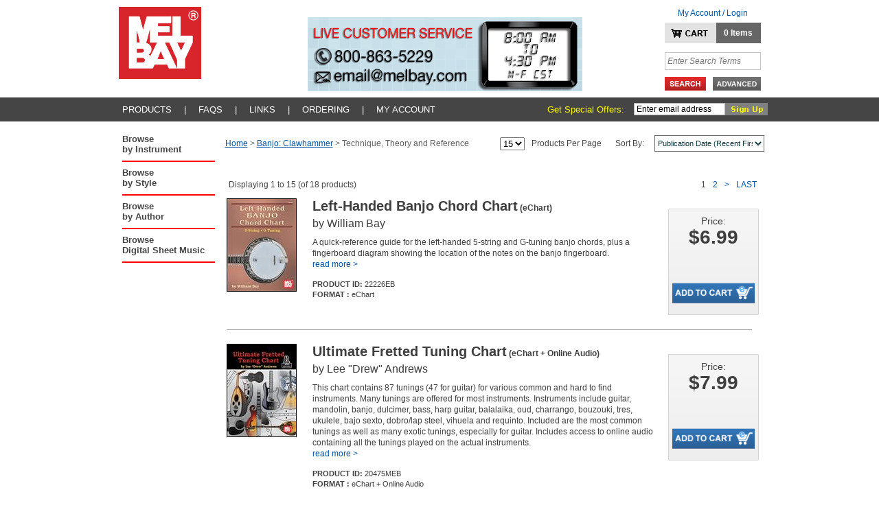

--- FILE ---
content_type: text/html; charset=utf-8
request_url: https://www.melbay.com/Products/CategoryCenter/B12!T45/technique-theory-and-reference.aspx
body_size: 35271
content:



<!DOCTYPE html>
<html>

<head id="ctl00_Head1"><title>
	Technique, Theory and Reference : Mel Bay
</title><meta id="ctl00_MetaKeywords" name="keywords" /><meta id="ctl00_MetaDescription" name="description" /><link rel="shortcut icon" href="/images/favicon.ico" /><link rel="icon" type="image/x-ico" href="/images/favicon.ico" />
		<script src="https://ajax.googleapis.com/ajax/libs/jquery/3.6.0/jquery.min.js"></script>
		<script src="https://ajax.googleapis.com/ajax/libs/jqueryui/1.12.1/jquery-ui.min.js"></script>
		<link rel="stylesheet" href="https://ajax.googleapis.com/ajax/libs/jqueryui/1.12.1/themes/smoothness/jquery-ui.css">
	<script src="/bundles/jquery?v=cvSGa1e9EDsNf2jZl4zAWNwbp_RmGgftMQKCJis15_I1"></script>
<link href="/bundles/css?v=zhDcnFRMg4GaJZxVw0kWhSjRRIB3yUX1c5tpwVzf5GA1" rel="stylesheet"/>


	<script type="text/javascript">
		var cookieName = 'cookie2161';
	</script>

	



		<script type="text/javascript">
			$(function() { OpenMenuByCatId(12940); });
		</script>

	<!--Start AliveChat Live Site Monitor Code-->
	

	<!--Start Left Nav Show / Hide Layers -->
	<script type="text/javascript">
	<!--
		function showFloater(objectID) {
			var theElementStyle = document.getElementById(objectID);
			if (theElementStyle.style.display == "none" && theElementStyle.id == objectID) {
				theElementStyle.style.display = "block";

			}
			else if (theElementStyle.style.display == "block" && theElementStyle.id == objectID) {
				theElementStyle.style.display = "none";
			}
		}// -->
	</script>
	<!--End Left Nav Show / Hide Layers -->

	<script src="/scripts/jquery_1_4_3/jquery.fufade.min.js" type="text/javascript"></script>
	<link href="/scripts/jquery_1_4_3/fufade.css" type="text/css" rel="stylesheet" />
	<script language="javascript" type="text/javascript">
		$(function () {
			$('ul#slideshow').fuFade({
				speed: 2000,
				timeout: 4000,
				containerheight: '100px'
			});
		});
		</script>

		<style type="text/css">
		.pnlEmailSignup { float: right;}
		</style>

	<link href="/Controls/JqvSlider5/JqvSlider5.css" type="text/css" rel="stylesheet" />

	<script language="JavaScript" src="https://seal.networksolutions.com/siteseal/javascript/siteseal.js" type="text/javascript"></script>

</head>

<body>
<form name="aspnetForm" method="post" action="./technique-theory-and-reference.aspx?categoryId=B12!T45" onsubmit="javascript:return WebForm_OnSubmit();" id="aspnetForm">
<div>
<input type="hidden" name="__EVENTTARGET" id="__EVENTTARGET" value="" />
<input type="hidden" name="__EVENTARGUMENT" id="__EVENTARGUMENT" value="" />
<input type="hidden" name="__LASTFOCUS" id="__LASTFOCUS" value="" />
<input type="hidden" name="__VIEWSTATE" id="__VIEWSTATE" value="/[base64]/////w9kAgUPFgIfAQL/////D2QCBw8WAh8BAv////8PZAIND2QWBgIBDw8WDB4IcGFnZVNpemUCDx4IRm9ybUtleXMy8QcAAQAAAP////[base64]/[base64]/[base64]/[base64]/[base64]/SW1hZ2VVcmw9JTdlJTJmQ29udGVudCUyZlNpdGUxNjElMmZQcm9kdWN0SW1hZ2VzJTJmOTk5NTdFQi5qcGcmd2lkdGg9MTAwZGQCAQ8PFgIfA2hkZAIOD2QWBGYPDxYCHw0FaX4vSGFuZGxlcnMvUmVzaXplSW1hZ2VIYW5kbGVyLmFzaHg/SW1hZ2VVcmw9JTdlJTJmQ29udGVudCUyZlNpdGUxNjElMmZQcm9kdWN0SW1hZ2VzJTJmMjE3NzUuanBnJndpZHRoPTEwMGRkAgEPDxYCHwNoZGQCBQ8PFgwfBQIPHwYy8QcAAQAAAP////[base64]/[base64]" />
</div>

<script type="text/javascript">
//<![CDATA[
var theForm = document.forms['aspnetForm'];
if (!theForm) {
    theForm = document.aspnetForm;
}
function __doPostBack(eventTarget, eventArgument) {
    if (!theForm.onsubmit || (theForm.onsubmit() != false)) {
        theForm.__EVENTTARGET.value = eventTarget;
        theForm.__EVENTARGUMENT.value = eventArgument;
        theForm.submit();
    }
}
//]]>
</script>


<script src="/WebResource.axd?d=LuJMkEGQf_s3A2WDcX8dlTeCG2Yk0aMfbZJfTM1xpBo-P19eKXrTw9Kr_OphYqIqUBSodUHg17gb9ESJEZNM6ahgLMc1&amp;t=638901392248157332" type="text/javascript"></script>


<script src="/WebResource.axd?d=luZwqRl552eowEvsn8zEuBeUkbnmAOSTcTy_J78NVzCnm1m3pqGxsa0rNNvae8iXyQOw3wt5PXYkh3Bz-H8DjM903l81&amp;t=638901392248157332" type="text/javascript"></script>
<script type="text/javascript">
//<![CDATA[
function WebForm_OnSubmit() {
if (typeof(ValidatorOnSubmit) == "function" && ValidatorOnSubmit() == false) return false;
return true;
}
//]]>
</script>

<div>

	<input type="hidden" name="__VIEWSTATEGENERATOR" id="__VIEWSTATEGENERATOR" value="00D670DE" />
</div>


<!-- START Header and Top Nav -->

<!-- Header Wrapper -->
	<div class="header_wrapper" >
			<div id="header-message" align="center">
							<span id="the-message">
								
<!--
ERROR DETAILS: content id cannot be identified

-->
							</span>
					</div>	
	<!-- Header Logo & Search Bar -->
		<div class="header_container">		
		<!-- Start Logo Link Area -->
			<div style="float:left;">
				<div class="header_logo">
					<a href="https://www.melbay.com/Default.aspx">
					<img src="/images/logo_melbay.jpg" border="0" alt="Mel Bay Logo" /></a>
				</div>
			</div>
		<!-- End Logo Link Area -->
		
		<!-- Start CMS - Promotional Banner Ad -->
			<div style="float:left;">
				<div align="right" class="header_promo_ad">
					<ul id="slideshow">
						
								<li id="ctl00_MPHeader_rptSlideshow_ctl00_liSlideshowItem"><a href="#">
									<img alt="" src="/Content/Site161/ContentBlocks/CustomerService_00000128369.jpg"  />
									</a>
									<div class="clear">
									</div>
								</li>
							
								<li id="ctl00_MPHeader_rptSlideshow_ctl01_liSlideshowItem"><a href="#">
									<img alt="" src="/Content/Site161/ContentBlocks/20OffEverything_00000157805.png"  />
									</a>
									<div class="clear">
									</div>
								</li>
							
								<li id="ctl00_MPHeader_rptSlideshow_ctl02_liSlideshowItem"><a href="#">
									<img alt="" src="/Content/Site161/ContentBlocks/CustomerService_00000128370.jpg"  />
									</a>
									<div class="clear">
									</div>
								</li>
							
					</ul>
				</div>
			</div>
		<!-- End CMS - Promotional Banner Ad -->
		
		
			
		<!-- Start Cart Items & Links -->	
			<div align="right" style="float:right;padding:10px 10px 0px 0px;">
				<div class="topnav_cart" style="text-align: center;">
					<a href="https://cart.melbay.com/Account/Login">My Account / Login</a>
					
				</div>
				<div style="float:right;">
					<div style="margin:0px 0px 0px 0px;">
						<div style="float:left;">
							<div class="topnav_cart_image">
								<a href="https://cart.melbay.com/Cart">
								<img src="/images/button_mycart.gif" width="75" height="30" border="0" alt="" /></a></div>
						</div>
						<div style="float:left;">
							<div class="topnav_cart_items">
								<a href="https://cart.melbay.com/Cart"><script type="text/javascript">				                                                                                                             	document.write(GetCartItemCount('cookie2x'));</script> Items</a></div>
						</div>
				<!-- Clears Floated Divs -->
						<div class="clear">
						</div>
					</div>
				</div>
			</div>
		<!-- End Cart Items & Links -->
		
		<!-- Start Search Container -->
			<div style="float:right;">
				<div class="header_search_container">

				<!-- Start Search Bar -->
					<div class="header_search_wrapper">
					<!-- START Search Form -->
						<div id="ctl00_MPHeader_pnlSearch" class="SearchPanel" onkeypress="javascript:return WebForm_FireDefaultButton(event, &#39;ctl00_MPHeader_ibSubmitSearch&#39;)">
	
							<!-- Search Keywords -->
							<div>
								<input name="ctl00$MPHeader$tbSearchTerm" type="text" value="Enter Search Terms" maxlength="40" id="ctl00_MPHeader_tbSearchTerm" class="SearchTermBox" onblur="if(this.value==&#39;&#39;) {this.value = &#39;Enter Search Terms&#39;; }" onfocus="if(this.value==&#39;Enter Search Terms&#39;){this.value = &#39;&#39;};return true;" />
							</div>
							<!-- Submit Button/Link -->
							<div class="header_search_button">
								<div style="float:left;">
									<input type="image" name="ctl00$MPHeader$ibSubmitSearch" id="ctl00_MPHeader_ibSubmitSearch" class="SearchButton" src="../../../images/button_search.gif" onclick="javascript:return SubmitLocalSearch();" style="border-width:0px;" />
								</div>
								<div style="float:left;">
									<div style="margin-left:10px;">
										<a href="https://www.melbay.com/AdvancedSearch/Default.aspx">
										<img src="/images/button_advanced.gif" width="70" height="20" border="0" alt="" />
										</a>
									</div>
								</div>
							</div>
							<!-- Error Text -->
							<div>
								
							</div>
						
</div>
					<!-- END Search Form -->
					</div>
				<!-- End Search Bar -->
			
				</div>
			</div>
		<!-- End Search Container -->
		
		<!-- Clears Floated Divs -->
			<div class="clear">
			</div>
		</div>
	<!-- End Header Logo & Search Bar -->
	
	<!-- Topnav Wrapper -->
		<div class="topnav_wrapper">
		<!-- Begin Top Nav -->
			<div class="topnav_container">
				<div style="float:left;">
					<div class="topnav">
						<ul>
							<li id="subnav_Products_a" onmouseover="show_subnav('subnav_Products');" onmouseout="time_subnav('subnav_Products');"><a href="javascript:null(0);">PRODUCTS</a></li>
							<li>|</li>
							<li id="subnav_FAQs_a" onmouseover="show_subnav('subnav_FAQs');" onmouseout="time_subnav('subnav_FAQs');"><a href="javascript:null(0);">FAQs</a></li>
							<li>|</li>
							<li id="subnav_Links_a" onmouseover="show_subnav('subnav_Links');" onmouseout="time_subnav('subnav_Linkss');"><a href="javascript:null(0);">LINKS</a></li>
							<li>|</li>
							<li id="subnav_Ordering_a" onmouseover="show_subnav('subnav_Ordering');" onmouseout="time_subnav('subnav_Ordering');"><a href="javascript:null(0);">ORDERING</a></li>
							<li>|</li>
							<li><a href='https://cart.melbay.com/Profile' >My Account</a></li>
						</ul>
					</div>
				</div>
				<div id="ctl00_MPHeader_pnlEmailSignup" class="pnlEmailSignup" ValidationGroup="EmailSignUp" onclick="javascript:return WebForm_FireDefaultButton(event, &#39;ctl00_MPHeader_ibEmailSignup&#39;);" onkeypress="javascript:return WebForm_FireDefaultButton(event, &#39;ctl00_MPHeader_ibEmailSignup&#39;)">
	
					<div style="float:left;">
						<div class="NewsletterText">
							Get Special Offers:&nbsp;
							
							<span id="ctl00_MPHeader_regexSubscribeEmail" class="formText" style="color:Red;display:none;">Not a valid email</span>
						</div>
					</div>
					<div style="float:left;">
						<!-- Newsletter -->
						<input name="ctl00$MPHeader$TextBoxSubscribeEmail" type="text" value="Enter email address" maxlength="40" id="ctl00_MPHeader_TextBoxSubscribeEmail" class="NewsletterBox" onblur="if(this.value==&#39;&#39;) {this.value = &#39;Enter email address&#39;; }" onfocus="if(this.value==&#39;Enter email address&#39;){this.value = &#39;&#39;};return true;" />
					</div>
					<div style="float:left;">
						<div class="newsletter_button">
							<input type="image" name="ctl00$MPHeader$ibEmailSignup" id="ctl00_MPHeader_ibEmailSignup" class="SearchButton" src="../../../images/button_newsletter.gif" onclick="javascript:WebForm_DoPostBackWithOptions(new WebForm_PostBackOptions(&quot;ctl00$MPHeader$ibEmailSignup&quot;, &quot;&quot;, true, &quot;EmailSignUp&quot;, &quot;&quot;, false, false))" style="border-width:0px;" />
						</div>
					</div>
					<!-- Clears Floats -->
					<div class="clear">
					</div>
				
</div>
			</div>
		
		<!-- Clears Floats -->
			<div class="clear">
			</div>
		
		
		<!-- Subnav Drop Downs - uses Menuing.js and CSS -->
			
			<!-- Sub Nav -->	
			<div class="subnav_container" id="subnav_Products" onmouseover="keep_subnav();" onmouseout="time_subnav('subnav_Products');">
				<div class="subnav">
					<ul>
						<li><a href="https://www.melbay.com/Products/CategoryCenter.aspx?autoSearch=NewLast30">New Titles - Last 30 Days</a></li>
						<li><a href="https://www.melbay.com/Products/CategoryCenter.aspx?autoSearch=NewLast60">New Titles - 30 to 60 Days</a></li>
						<li><a href="https://www.melbay.com/Products/AllBrowseCategories.aspx">All Products by Category</a></li>
					<!-- <li><a href="https://www.melbay.com/Products/CategoryCenter.aspx?autoSearch=BestSellers">Best Sellers</a></li> -->
						<li><a href="https://www.melbay.com/Products/AtoZList.aspx">Complete Listing A-Z</a></li>
						<li><a href="https://www.melbay.com/Pages/About/DVD_Booklets.aspx">DVD Booklets</a></li>
						<li><a href="https://www.melbay.com/Author/List.aspx?alpha=a">Authors</a></li>
					</ul>
				</div>
			</div>
			
			<!-- Sub Nav -->	
			<div class="subnav_container" id="subnav_FAQs" onmouseover="keep_subnav();" onmouseout="time_subnav('subnav_FAQs');">
				<div class="subnav">
					<ul>
						<li><a href="https://www.melbay.com/Pages/About/How_To_Submit_Works.aspx">How to Submit Works for Publication</a></li>
						<li><a href="https://www.melbay.com/Pages/About/Return_Policy.aspx">Return Policy</a></li>
						<li><a href="https://www.melbay.com/Pages/Item/17080/Online_Media.aspx">Online Media</a></li>
						<li><a href="https://www.melbay.com/Pages/About/Mel-Bay-eBook-FAQ.aspx">eBook FAQ</a></li>
						
					</ul>
				</div>
			</div>
			
			<!-- Sub Nav -->	
			<div class="subnav_container" id="subnav_Links" onmouseover="keep_subnav();" onmouseout="time_subnav('subnav_Links');">
				<div class="subnav">
					<ul>
						<li><a href="https://www.melbay.com/Pages/About/International_Resellers.aspx">International Resellers</a></li>
						<li><a href="https://www.melbay.com/Pages/About/Founder_Tribute.aspx">Founder Tribute</a></li>
						<li><a href="https://www.melbay.com/Pages/About/Glossary_Of_Guitar_Terms.aspx">Glossary of Guitar Terms</a></li>
						<li><a href="mailto:bill@melbay.com">Mel Bay Licensing</a></li>
					</ul>
				</div>
			</div>
			
			<!-- Sub Nav -->	
			<div class="subnav_container" id="subnav_Ordering" onmouseover="keep_subnav();" onmouseout="time_subnav('subnav_Ordering');">
				<div class="subnav">
					<ul>
						<li><a href="https://www.melbay.com/Pages/About/How_To_Order.aspx">US Customers</a></li>
						<li><a href="https://www.melbay.com/Pages/About/International_Ordering_Instructions.aspx">International Customers</a></li>
					</ul>
				</div>
			</div>
			
		<!-- END Subnav Drop Downs -->
		
		
		<!-- End Top Nav -->
		</div>
	<!-- End Topnav Wrapper -->
	
	</div>
<!-- End Header Wrapper -->

<!-- END Header and Top Nav -->


<!-- Centers page on browser -->
<div align="center" style="margin: 0px; overflow: hidden;">

	<!-- Center content custom background color goes here -->
	<div align="center" style="width:955px; background-color:#ffffff;">
	
		<!-- START Main Content Area -->
		<div style="width:955px; padding:0px 0px 0px 0px;">
		
		
		<!-- START MPContentAll Override -->
			
		<!-- START DIV w/ background image for left nav expansion -->
		<div class="product_home_container">
			
			
				<!-- Start Left Column -->
				<div style="float:left;">
					<div align="left" class="column_left">
			
						<!-- START Left Nav -->
						<div class="leftnav">
							
							<!-- START Browse by Instrument -->
							<!-- Browse Toggle Link -->
							<div class="leftnav_level0"><a onclick="showFloater('_1');return false;" class="switch">Browse<br />by Instrument</a></div>
	
								<!-- START Level 1 Container -->
								<div id="_1" class="hidemenu">

								

<div id="JqvTreeMenuContainer" class="JqvTreeMenu">
    
    
    <div>
        <div id="ctl00_MPContentAll_MPLeftNav_JqvTreeMenu0_rptTopLevel_ctl00_JqvTreeMenuTopDiv" class="JqvTreeMenuLevTop">
            <div id="ctl00_MPContentAll_MPLeftNav_JqvTreeMenu0_rptTopLevel_ctl00_treeIconTopLev" class="JqvTreeMenuClosed JqvTreeIconTopLev">&nbsp;</div> 
            <span id="ctl00_MPContentAll_MPLeftNav_JqvTreeMenu0_rptTopLevel_ctl00_lblTopLevel" class="JqvTreeMenuLevTopText">Guitar</span>
            
        </div>
        
        
        <div class="JqvTreeMenuLev" id="JqvTreeMenuLev0Div"> 
        
            <div id="ctl00_MPContentAll_MPLeftNav_JqvTreeMenu0_rptTopLevel_ctl00_rptLevel0_ctl00_treeIconLev0" class="JqvTreeMenuClosed JqvTreeIconLev0">&nbsp;</div>
        
            
            <a id="ctl00_MPContentAll_MPLeftNav_JqvTreeMenu0_rptTopLevel_ctl00_rptLevel0_ctl00_hlLev0" class="JqvTreeMenuLev0Text" href="https://www.melbay.com/Products/CategoryCenter/G26/guitar-methods.aspx">Guitar Methods</a>
			<span id="ctl00_MPContentAll_MPLeftNav_JqvTreeMenu0_rptTopLevel_ctl00_rptLevel0_ctl00_lblLev0SId" class="JqvTreeMenuSId">7447</span>
            
            
                <div class="JqvTreeMenuLev" id="JqvTreeMenuLev1Div">
                
                    <div id="ctl00_MPContentAll_MPLeftNav_JqvTreeMenu0_rptTopLevel_ctl00_rptLevel0_ctl00_rptLevel1_ctl00_treeIconLev1" class="JqvTreeMenuEnd JqvTreeIconLev1">&nbsp;</div>
                    
                    <a id="ctl00_MPContentAll_MPLeftNav_JqvTreeMenu0_rptTopLevel_ctl00_rptLevel0_ctl00_rptLevel1_ctl00_hlLev1" class="JqvTreeMenuLev1Text" href="https://www.melbay.com/Products/CategoryCenter/G26!G09/classical-and-lute.aspx">Classical and Lute</a>
					<span id="ctl00_MPContentAll_MPLeftNav_JqvTreeMenu0_rptTopLevel_ctl00_rptLevel0_ctl00_rptLevel1_ctl00_lblLev1SId" class="JqvTreeMenuSId">13442</span>

                </div>
            
                <div class="JqvTreeMenuLev" id="JqvTreeMenuLev1Div">
                
                    <div id="ctl00_MPContentAll_MPLeftNav_JqvTreeMenu0_rptTopLevel_ctl00_rptLevel0_ctl00_rptLevel1_ctl01_treeIconLev1" class="JqvTreeMenuEnd JqvTreeIconLev1">&nbsp;</div>
                    
                    <a id="ctl00_MPContentAll_MPLeftNav_JqvTreeMenu0_rptTopLevel_ctl00_rptLevel0_ctl00_rptLevel1_ctl01_hlLev1" class="JqvTreeMenuLev1Text" href="https://www.melbay.com/Products/CategoryCenter/G26!G28/fingerpicking.aspx">Fingerpicking</a>
					<span id="ctl00_MPContentAll_MPLeftNav_JqvTreeMenu0_rptTopLevel_ctl00_rptLevel0_ctl00_rptLevel1_ctl01_lblLev1SId" class="JqvTreeMenuSId">13449</span>

                </div>
            
                <div class="JqvTreeMenuLev" id="JqvTreeMenuLev1Div">
                
                    <div id="ctl00_MPContentAll_MPLeftNav_JqvTreeMenu0_rptTopLevel_ctl00_rptLevel0_ctl00_rptLevel1_ctl02_treeIconLev1" class="JqvTreeMenuEnd JqvTreeIconLev1">&nbsp;</div>
                    
                    <a id="ctl00_MPContentAll_MPLeftNav_JqvTreeMenu0_rptTopLevel_ctl00_rptLevel0_ctl00_rptLevel1_ctl02_hlLev1" class="JqvTreeMenuLev1Text" href="https://www.melbay.com/Products/CategoryCenter/G26!F36/flamenco.aspx">Flamenco</a>
					<span id="ctl00_MPContentAll_MPLeftNav_JqvTreeMenu0_rptTopLevel_ctl00_rptLevel0_ctl00_rptLevel1_ctl02_lblLev1SId" class="JqvTreeMenuSId">13441</span>

                </div>
            
                <div class="JqvTreeMenuLev" id="JqvTreeMenuLev1Div">
                
                    <div id="ctl00_MPContentAll_MPLeftNav_JqvTreeMenu0_rptTopLevel_ctl00_rptLevel0_ctl00_rptLevel1_ctl03_treeIconLev1" class="JqvTreeMenuEnd JqvTreeIconLev1">&nbsp;</div>
                    
                    <a id="ctl00_MPContentAll_MPLeftNav_JqvTreeMenu0_rptTopLevel_ctl00_rptLevel0_ctl00_rptLevel1_ctl03_hlLev1" class="JqvTreeMenuLev1Text" href="https://www.melbay.com/Products/CategoryCenter/G26!G12/flatpicking.aspx">Flatpicking</a>
					<span id="ctl00_MPContentAll_MPLeftNav_JqvTreeMenu0_rptTopLevel_ctl00_rptLevel0_ctl00_rptLevel1_ctl03_lblLev1SId" class="JqvTreeMenuSId">13443</span>

                </div>
            
                <div class="JqvTreeMenuLev" id="JqvTreeMenuLev1Div">
                
                    <div id="ctl00_MPContentAll_MPLeftNav_JqvTreeMenu0_rptTopLevel_ctl00_rptLevel0_ctl00_rptLevel1_ctl04_treeIconLev1" class="JqvTreeMenuEnd JqvTreeIconLev1">&nbsp;</div>
                    
                    <a id="ctl00_MPContentAll_MPLeftNav_JqvTreeMenu0_rptTopLevel_ctl00_rptLevel0_ctl00_rptLevel1_ctl04_hlLev1" class="JqvTreeMenuLev1Text" href="https://www.melbay.com/Products/CategoryCenter/G26!F14/french-language.aspx">French Language</a>
					<span id="ctl00_MPContentAll_MPLeftNav_JqvTreeMenu0_rptTopLevel_ctl00_rptLevel0_ctl00_rptLevel1_ctl04_lblLev1SId" class="JqvTreeMenuSId">14357</span>

                </div>
            
                <div class="JqvTreeMenuLev" id="JqvTreeMenuLev1Div">
                
                    <div id="ctl00_MPContentAll_MPLeftNav_JqvTreeMenu0_rptTopLevel_ctl00_rptLevel0_ctl00_rptLevel1_ctl05_treeIconLev1" class="JqvTreeMenuEnd JqvTreeIconLev1">&nbsp;</div>
                    
                    <a id="ctl00_MPContentAll_MPLeftNav_JqvTreeMenu0_rptTopLevel_ctl00_rptLevel0_ctl00_rptLevel1_ctl05_hlLev1" class="JqvTreeMenuLev1Text" href="https://www.melbay.com/Products/CategoryCenter/G26!G29/gospel-and-sacred.aspx">Gospel and Sacred</a>
					<span id="ctl00_MPContentAll_MPLeftNav_JqvTreeMenu0_rptTopLevel_ctl00_rptLevel0_ctl00_rptLevel1_ctl05_lblLev1SId" class="JqvTreeMenuSId">13450</span>

                </div>
            
                <div class="JqvTreeMenuLev" id="JqvTreeMenuLev1Div">
                
                    <div id="ctl00_MPContentAll_MPLeftNav_JqvTreeMenu0_rptTopLevel_ctl00_rptLevel0_ctl00_rptLevel1_ctl06_treeIconLev1" class="JqvTreeMenuEnd JqvTreeIconLev1">&nbsp;</div>
                    
                    <a id="ctl00_MPContentAll_MPLeftNav_JqvTreeMenu0_rptTopLevel_ctl00_rptLevel0_ctl00_rptLevel1_ctl06_hlLev1" class="JqvTreeMenuLev1Text" href="https://www.melbay.com/Products/CategoryCenter/G26!G18/hawaiianslack-key.aspx">Hawaiian/Slack Key</a>
					<span id="ctl00_MPContentAll_MPLeftNav_JqvTreeMenu0_rptTopLevel_ctl00_rptLevel0_ctl00_rptLevel1_ctl06_lblLev1SId" class="JqvTreeMenuSId">13447</span>

                </div>
            
                <div class="JqvTreeMenuLev" id="JqvTreeMenuLev1Div">
                
                    <div id="ctl00_MPContentAll_MPLeftNav_JqvTreeMenu0_rptTopLevel_ctl00_rptLevel0_ctl00_rptLevel1_ctl07_treeIconLev1" class="JqvTreeMenuEnd JqvTreeIconLev1">&nbsp;</div>
                    
                    <a id="ctl00_MPContentAll_MPLeftNav_JqvTreeMenu0_rptTopLevel_ctl00_rptLevel0_ctl00_rptLevel1_ctl07_hlLev1" class="JqvTreeMenuLev1Text" href="https://www.melbay.com/Products/CategoryCenter/G26!G30/jazz-and-contemporary.aspx">Jazz and Contemporary</a>
					<span id="ctl00_MPContentAll_MPLeftNav_JqvTreeMenu0_rptTopLevel_ctl00_rptLevel0_ctl00_rptLevel1_ctl07_lblLev1SId" class="JqvTreeMenuSId">13451</span>

                </div>
            
                <div class="JqvTreeMenuLev" id="JqvTreeMenuLev1Div">
                
                    <div id="ctl00_MPContentAll_MPLeftNav_JqvTreeMenu0_rptTopLevel_ctl00_rptLevel0_ctl00_rptLevel1_ctl08_treeIconLev1" class="JqvTreeMenuEnd JqvTreeIconLev1">&nbsp;</div>
                    
                    <a id="ctl00_MPContentAll_MPLeftNav_JqvTreeMenu0_rptTopLevel_ctl00_rptLevel0_ctl00_rptLevel1_ctl08_hlLev1" class="JqvTreeMenuLev1Text" href="https://www.melbay.com/Products/CategoryCenter/G26!G32/latin.aspx">Latin</a>
					<span id="ctl00_MPContentAll_MPLeftNav_JqvTreeMenu0_rptTopLevel_ctl00_rptLevel0_ctl00_rptLevel1_ctl08_lblLev1SId" class="JqvTreeMenuSId">13452</span>

                </div>
            
                <div class="JqvTreeMenuLev" id="JqvTreeMenuLev1Div">
                
                    <div id="ctl00_MPContentAll_MPLeftNav_JqvTreeMenu0_rptTopLevel_ctl00_rptLevel0_ctl00_rptLevel1_ctl09_treeIconLev1" class="JqvTreeMenuEnd JqvTreeIconLev1">&nbsp;</div>
                    
                    <a id="ctl00_MPContentAll_MPLeftNav_JqvTreeMenu0_rptTopLevel_ctl00_rptLevel0_ctl00_rptLevel1_ctl09_hlLev1" class="JqvTreeMenuLev1Text" href="https://www.melbay.com/Products/CategoryCenter/G26!G14/pedal-and-lap-steel.aspx">Pedal and Lap Steel</a>
					<span id="ctl00_MPContentAll_MPLeftNav_JqvTreeMenu0_rptTopLevel_ctl00_rptLevel0_ctl00_rptLevel1_ctl09_lblLev1SId" class="JqvTreeMenuSId">13444</span>

                </div>
            
                <div class="JqvTreeMenuLev" id="JqvTreeMenuLev1Div">
                
                    <div id="ctl00_MPContentAll_MPLeftNav_JqvTreeMenu0_rptTopLevel_ctl00_rptLevel0_ctl00_rptLevel1_ctl10_treeIconLev1" class="JqvTreeMenuEnd JqvTreeIconLev1">&nbsp;</div>
                    
                    <a id="ctl00_MPContentAll_MPLeftNav_JqvTreeMenu0_rptTopLevel_ctl00_rptLevel0_ctl00_rptLevel1_ctl10_hlLev1" class="JqvTreeMenuLev1Text" href="https://www.melbay.com/Products/CategoryCenter/G26!G16/resonator.aspx">Resonator</a>
					<span id="ctl00_MPContentAll_MPLeftNav_JqvTreeMenu0_rptTopLevel_ctl00_rptLevel0_ctl00_rptLevel1_ctl10_lblLev1SId" class="JqvTreeMenuSId">13445</span>

                </div>
            
                <div class="JqvTreeMenuLev" id="JqvTreeMenuLev1Div">
                
                    <div id="ctl00_MPContentAll_MPLeftNav_JqvTreeMenu0_rptTopLevel_ctl00_rptLevel0_ctl00_rptLevel1_ctl11_treeIconLev1" class="JqvTreeMenuEnd JqvTreeIconLev1">&nbsp;</div>
                    
                    <a id="ctl00_MPContentAll_MPLeftNav_JqvTreeMenu0_rptTopLevel_ctl00_rptLevel0_ctl00_rptLevel1_ctl11_hlLev1" class="JqvTreeMenuLev1Text" href="https://www.melbay.com/Products/CategoryCenter/G26!G17/rock--blues.aspx">Rock & Blues</a>
					<span id="ctl00_MPContentAll_MPLeftNav_JqvTreeMenu0_rptTopLevel_ctl00_rptLevel0_ctl00_rptLevel1_ctl11_lblLev1SId" class="JqvTreeMenuSId">13446</span>

                </div>
            
                <div class="JqvTreeMenuLev" id="JqvTreeMenuLev1Div">
                
                    <div id="ctl00_MPContentAll_MPLeftNav_JqvTreeMenu0_rptTopLevel_ctl00_rptLevel0_ctl00_rptLevel1_ctl12_treeIconLev1" class="JqvTreeMenuEnd JqvTreeIconLev1">&nbsp;</div>
                    
                    <a id="ctl00_MPContentAll_MPLeftNav_JqvTreeMenu0_rptTopLevel_ctl00_rptLevel0_ctl00_rptLevel1_ctl12_hlLev1" class="JqvTreeMenuLev1Text" href="https://www.melbay.com/Products/CategoryCenter/G26!G19/slidebottleneck.aspx">Slide/Bottleneck</a>
					<span id="ctl00_MPContentAll_MPLeftNav_JqvTreeMenu0_rptTopLevel_ctl00_rptLevel0_ctl00_rptLevel1_ctl12_lblLev1SId" class="JqvTreeMenuSId">13448</span>

                </div>
            
                <div class="JqvTreeMenuLev" id="JqvTreeMenuLev1Div">
                
                    <div id="ctl00_MPContentAll_MPLeftNav_JqvTreeMenu0_rptTopLevel_ctl00_rptLevel0_ctl00_rptLevel1_ctl13_treeIconLev1" class="JqvTreeMenuEnd JqvTreeIconLev1">&nbsp;</div>
                    
                    <a id="ctl00_MPContentAll_MPLeftNav_JqvTreeMenu0_rptTopLevel_ctl00_rptLevel0_ctl00_rptLevel1_ctl13_hlLev1" class="JqvTreeMenuLev1Text" href="https://www.melbay.com/Products/CategoryCenter/G26!S26/spanish-language.aspx">Spanish Language</a>
					<span id="ctl00_MPContentAll_MPLeftNav_JqvTreeMenu0_rptTopLevel_ctl00_rptLevel0_ctl00_rptLevel1_ctl13_lblLev1SId" class="JqvTreeMenuSId">14358</span>

                </div>
            
        
        </div>
        
        <div class="JqvTreeMenuLev" id="JqvTreeMenuLev0Div"> 
        
            <div id="ctl00_MPContentAll_MPLeftNav_JqvTreeMenu0_rptTopLevel_ctl00_rptLevel0_ctl01_treeIconLev0" class="JqvTreeMenuClosed JqvTreeIconLev0">&nbsp;</div>
        
            
            <a id="ctl00_MPContentAll_MPLeftNav_JqvTreeMenu0_rptTopLevel_ctl00_rptLevel0_ctl01_hlLev0" class="JqvTreeMenuLev0Text" href="https://www.melbay.com/Products/CategoryCenter/G09/guitar-classical-and-lute.aspx">Guitar: Classical and Lute</a>
			<span id="ctl00_MPContentAll_MPLeftNav_JqvTreeMenu0_rptTopLevel_ctl00_rptLevel0_ctl01_lblLev0SId" class="JqvTreeMenuSId">7412</span>
            
            
                <div class="JqvTreeMenuLev" id="JqvTreeMenuLev1Div">
                
                    <div id="ctl00_MPContentAll_MPLeftNav_JqvTreeMenu0_rptTopLevel_ctl00_rptLevel0_ctl01_rptLevel1_ctl00_treeIconLev1" class="JqvTreeMenuEnd JqvTreeIconLev1">&nbsp;</div>
                    
                    <a id="ctl00_MPContentAll_MPLeftNav_JqvTreeMenu0_rptTopLevel_ctl00_rptLevel0_ctl01_rptLevel1_ctl00_hlLev1" class="JqvTreeMenuLev1Text" href="https://www.melbay.com/Products/CategoryCenter/G09!C73/chamber-music.aspx">Chamber Music</a>
					<span id="ctl00_MPContentAll_MPLeftNav_JqvTreeMenu0_rptTopLevel_ctl00_rptLevel0_ctl01_rptLevel1_ctl00_lblLev1SId" class="JqvTreeMenuSId">13287</span>

                </div>
            
                <div class="JqvTreeMenuLev" id="JqvTreeMenuLev1Div">
                
                    <div id="ctl00_MPContentAll_MPLeftNav_JqvTreeMenu0_rptTopLevel_ctl00_rptLevel0_ctl01_rptLevel1_ctl01_treeIconLev1" class="JqvTreeMenuEnd JqvTreeIconLev1">&nbsp;</div>
                    
                    <a id="ctl00_MPContentAll_MPLeftNav_JqvTreeMenu0_rptTopLevel_ctl00_rptLevel0_ctl01_rptLevel1_ctl01_hlLev1" class="JqvTreeMenuLev1Text" href="https://www.melbay.com/Products/CategoryCenter/G09!D41/duet-and-ensemble.aspx">Duet and Ensemble</a>
					<span id="ctl00_MPContentAll_MPLeftNav_JqvTreeMenu0_rptTopLevel_ctl00_rptLevel0_ctl01_rptLevel1_ctl01_lblLev1SId" class="JqvTreeMenuSId">13288</span>

                </div>
            
                <div class="JqvTreeMenuLev" id="JqvTreeMenuLev1Div">
                
                    <div id="ctl00_MPContentAll_MPLeftNav_JqvTreeMenu0_rptTopLevel_ctl00_rptLevel0_ctl01_rptLevel1_ctl02_treeIconLev1" class="JqvTreeMenuEnd JqvTreeIconLev1">&nbsp;</div>
                    
                    <a id="ctl00_MPContentAll_MPLeftNav_JqvTreeMenu0_rptTopLevel_ctl00_rptLevel0_ctl01_rptLevel1_ctl02_hlLev1" class="JqvTreeMenuLev1Text" href="https://www.melbay.com/Products/CategoryCenter/G09!F14/french-language.aspx">French Language</a>
					<span id="ctl00_MPContentAll_MPLeftNav_JqvTreeMenu0_rptTopLevel_ctl00_rptLevel0_ctl01_rptLevel1_ctl02_lblLev1SId" class="JqvTreeMenuSId">14352</span>

                </div>
            
                <div class="JqvTreeMenuLev" id="JqvTreeMenuLev1Div">
                
                    <div id="ctl00_MPContentAll_MPLeftNav_JqvTreeMenu0_rptTopLevel_ctl00_rptLevel0_ctl01_rptLevel1_ctl03_treeIconLev1" class="JqvTreeMenuEnd JqvTreeIconLev1">&nbsp;</div>
                    
                    <a id="ctl00_MPContentAll_MPLeftNav_JqvTreeMenu0_rptTopLevel_ctl00_rptLevel0_ctl01_rptLevel1_ctl03_hlLev1" class="JqvTreeMenuLev1Text" href="https://www.melbay.com/Products/CategoryCenter/G09!G21/german-language.aspx">German Language</a>
					<span id="ctl00_MPContentAll_MPLeftNav_JqvTreeMenu0_rptTopLevel_ctl00_rptLevel0_ctl01_rptLevel1_ctl03_lblLev1SId" class="JqvTreeMenuSId">14386</span>

                </div>
            
                <div class="JqvTreeMenuLev" id="JqvTreeMenuLev1Div">
                
                    <div id="ctl00_MPContentAll_MPLeftNav_JqvTreeMenu0_rptTopLevel_ctl00_rptLevel0_ctl01_rptLevel1_ctl04_treeIconLev1" class="JqvTreeMenuEnd JqvTreeIconLev1">&nbsp;</div>
                    
                    <a id="ctl00_MPContentAll_MPLeftNav_JqvTreeMenu0_rptTopLevel_ctl00_rptLevel0_ctl01_rptLevel1_ctl04_hlLev1" class="JqvTreeMenuLev1Text" href="https://www.melbay.com/Products/CategoryCenter/G09!J05/japanese-language.aspx">Japanese Language</a>
					<span id="ctl00_MPContentAll_MPLeftNav_JqvTreeMenu0_rptTopLevel_ctl00_rptLevel0_ctl01_rptLevel1_ctl04_lblLev1SId" class="JqvTreeMenuSId">14387</span>

                </div>
            
                <div class="JqvTreeMenuLev" id="JqvTreeMenuLev1Div">
                
                    <div id="ctl00_MPContentAll_MPLeftNav_JqvTreeMenu0_rptTopLevel_ctl00_rptLevel0_ctl01_rptLevel1_ctl05_treeIconLev1" class="JqvTreeMenuEnd JqvTreeIconLev1">&nbsp;</div>
                    
                    <a id="ctl00_MPContentAll_MPLeftNav_JqvTreeMenu0_rptTopLevel_ctl00_rptLevel0_ctl01_rptLevel1_ctl05_hlLev1" class="JqvTreeMenuLev1Text" href="https://www.melbay.com/Products/CategoryCenter/G09!M05/method.aspx">Method</a>
					<span id="ctl00_MPContentAll_MPLeftNav_JqvTreeMenu0_rptTopLevel_ctl00_rptLevel0_ctl01_rptLevel1_ctl05_lblLev1SId" class="JqvTreeMenuSId">13289</span>

                </div>
            
                <div class="JqvTreeMenuLev" id="JqvTreeMenuLev1Div">
                
                    <div id="ctl00_MPContentAll_MPLeftNav_JqvTreeMenu0_rptTopLevel_ctl00_rptLevel0_ctl01_rptLevel1_ctl06_treeIconLev1" class="JqvTreeMenuEnd JqvTreeIconLev1">&nbsp;</div>
                    
                    <a id="ctl00_MPContentAll_MPLeftNav_JqvTreeMenu0_rptTopLevel_ctl00_rptLevel0_ctl01_rptLevel1_ctl06_hlLev1" class="JqvTreeMenuLev1Text" href="https://www.melbay.com/Products/CategoryCenter/G09!S15/solos.aspx">Solos</a>
					<span id="ctl00_MPContentAll_MPLeftNav_JqvTreeMenu0_rptTopLevel_ctl00_rptLevel0_ctl01_rptLevel1_ctl06_lblLev1SId" class="JqvTreeMenuSId">13290</span>

                </div>
            
                <div class="JqvTreeMenuLev" id="JqvTreeMenuLev1Div">
                
                    <div id="ctl00_MPContentAll_MPLeftNav_JqvTreeMenu0_rptTopLevel_ctl00_rptLevel0_ctl01_rptLevel1_ctl07_treeIconLev1" class="JqvTreeMenuEnd JqvTreeIconLev1">&nbsp;</div>
                    
                    <a id="ctl00_MPContentAll_MPLeftNav_JqvTreeMenu0_rptTopLevel_ctl00_rptLevel0_ctl01_rptLevel1_ctl07_hlLev1" class="JqvTreeMenuLev1Text" href="https://www.melbay.com/Products/CategoryCenter/G09!S26/spanish-language.aspx">Spanish Language</a>
					<span id="ctl00_MPContentAll_MPLeftNav_JqvTreeMenu0_rptTopLevel_ctl00_rptLevel0_ctl01_rptLevel1_ctl07_lblLev1SId" class="JqvTreeMenuSId">14353</span>

                </div>
            
                <div class="JqvTreeMenuLev" id="JqvTreeMenuLev1Div">
                
                    <div id="ctl00_MPContentAll_MPLeftNav_JqvTreeMenu0_rptTopLevel_ctl00_rptLevel0_ctl01_rptLevel1_ctl08_treeIconLev1" class="JqvTreeMenuEnd JqvTreeIconLev1">&nbsp;</div>
                    
                    <a id="ctl00_MPContentAll_MPLeftNav_JqvTreeMenu0_rptTopLevel_ctl00_rptLevel0_ctl01_rptLevel1_ctl08_hlLev1" class="JqvTreeMenuLev1Text" href="https://www.melbay.com/Products/CategoryCenter/G09!T45/technique-theory-and-reference.aspx">Technique, Theory and Reference</a>
					<span id="ctl00_MPContentAll_MPLeftNav_JqvTreeMenu0_rptTopLevel_ctl00_rptLevel0_ctl01_rptLevel1_ctl08_lblLev1SId" class="JqvTreeMenuSId">13291</span>

                </div>
            
        
        </div>
        
        <div class="JqvTreeMenuLev" id="JqvTreeMenuLev0Div"> 
        
            <div id="ctl00_MPContentAll_MPLeftNav_JqvTreeMenu0_rptTopLevel_ctl00_rptLevel0_ctl02_treeIconLev0" class="JqvTreeMenuClosed JqvTreeIconLev0">&nbsp;</div>
        
            
            <a id="ctl00_MPContentAll_MPLeftNav_JqvTreeMenu0_rptTopLevel_ctl00_rptLevel0_ctl02_hlLev0" class="JqvTreeMenuLev0Text" href="https://www.melbay.com/Products/CategoryCenter/G28/guitar-fingerpicking.aspx">Guitar: Fingerpicking</a>
			<span id="ctl00_MPContentAll_MPLeftNav_JqvTreeMenu0_rptTopLevel_ctl00_rptLevel0_ctl02_lblLev0SId" class="JqvTreeMenuSId">7472</span>
            
            
                <div class="JqvTreeMenuLev" id="JqvTreeMenuLev1Div">
                
                    <div id="ctl00_MPContentAll_MPLeftNav_JqvTreeMenu0_rptTopLevel_ctl00_rptLevel0_ctl02_rptLevel1_ctl00_treeIconLev1" class="JqvTreeMenuEnd JqvTreeIconLev1">&nbsp;</div>
                    
                    <a id="ctl00_MPContentAll_MPLeftNav_JqvTreeMenu0_rptTopLevel_ctl00_rptLevel0_ctl02_rptLevel1_ctl00_hlLev1" class="JqvTreeMenuLev1Text" href="https://www.melbay.com/Products/CategoryCenter/G28!D41/duet-and-ensemble.aspx">Duet and Ensemble</a>
					<span id="ctl00_MPContentAll_MPLeftNav_JqvTreeMenu0_rptTopLevel_ctl00_rptLevel0_ctl02_rptLevel1_ctl00_lblLev1SId" class="JqvTreeMenuSId">13292</span>

                </div>
            
                <div class="JqvTreeMenuLev" id="JqvTreeMenuLev1Div">
                
                    <div id="ctl00_MPContentAll_MPLeftNav_JqvTreeMenu0_rptTopLevel_ctl00_rptLevel0_ctl02_rptLevel1_ctl01_treeIconLev1" class="JqvTreeMenuEnd JqvTreeIconLev1">&nbsp;</div>
                    
                    <a id="ctl00_MPContentAll_MPLeftNav_JqvTreeMenu0_rptTopLevel_ctl00_rptLevel0_ctl02_rptLevel1_ctl01_hlLev1" class="JqvTreeMenuLev1Text" href="https://www.melbay.com/Products/CategoryCenter/G28!G21/german-language.aspx">German Language</a>
					<span id="ctl00_MPContentAll_MPLeftNav_JqvTreeMenu0_rptTopLevel_ctl00_rptLevel0_ctl02_rptLevel1_ctl01_lblLev1SId" class="JqvTreeMenuSId">14390</span>

                </div>
            
                <div class="JqvTreeMenuLev" id="JqvTreeMenuLev1Div">
                
                    <div id="ctl00_MPContentAll_MPLeftNav_JqvTreeMenu0_rptTopLevel_ctl00_rptLevel0_ctl02_rptLevel1_ctl02_treeIconLev1" class="JqvTreeMenuEnd JqvTreeIconLev1">&nbsp;</div>
                    
                    <a id="ctl00_MPContentAll_MPLeftNav_JqvTreeMenu0_rptTopLevel_ctl00_rptLevel0_ctl02_rptLevel1_ctl02_hlLev1" class="JqvTreeMenuLev1Text" href="https://www.melbay.com/Products/CategoryCenter/G28!M05/method.aspx">Method</a>
					<span id="ctl00_MPContentAll_MPLeftNav_JqvTreeMenu0_rptTopLevel_ctl00_rptLevel0_ctl02_rptLevel1_ctl02_lblLev1SId" class="JqvTreeMenuSId">13293</span>

                </div>
            
                <div class="JqvTreeMenuLev" id="JqvTreeMenuLev1Div">
                
                    <div id="ctl00_MPContentAll_MPLeftNav_JqvTreeMenu0_rptTopLevel_ctl00_rptLevel0_ctl02_rptLevel1_ctl03_treeIconLev1" class="JqvTreeMenuEnd JqvTreeIconLev1">&nbsp;</div>
                    
                    <a id="ctl00_MPContentAll_MPLeftNav_JqvTreeMenu0_rptTopLevel_ctl00_rptLevel0_ctl02_rptLevel1_ctl03_hlLev1" class="JqvTreeMenuLev1Text" href="https://www.melbay.com/Products/CategoryCenter/G28!P90/portugese-language.aspx">Portugese Language</a>
					<span id="ctl00_MPContentAll_MPLeftNav_JqvTreeMenu0_rptTopLevel_ctl00_rptLevel0_ctl02_rptLevel1_ctl03_lblLev1SId" class="JqvTreeMenuSId">14391</span>

                </div>
            
                <div class="JqvTreeMenuLev" id="JqvTreeMenuLev1Div">
                
                    <div id="ctl00_MPContentAll_MPLeftNav_JqvTreeMenu0_rptTopLevel_ctl00_rptLevel0_ctl02_rptLevel1_ctl04_treeIconLev1" class="JqvTreeMenuEnd JqvTreeIconLev1">&nbsp;</div>
                    
                    <a id="ctl00_MPContentAll_MPLeftNav_JqvTreeMenu0_rptTopLevel_ctl00_rptLevel0_ctl02_rptLevel1_ctl04_hlLev1" class="JqvTreeMenuLev1Text" href="https://www.melbay.com/Products/CategoryCenter/G28!R33/russian-language.aspx">Russian Language</a>
					<span id="ctl00_MPContentAll_MPLeftNav_JqvTreeMenu0_rptTopLevel_ctl00_rptLevel0_ctl02_rptLevel1_ctl04_lblLev1SId" class="JqvTreeMenuSId">14359</span>

                </div>
            
                <div class="JqvTreeMenuLev" id="JqvTreeMenuLev1Div">
                
                    <div id="ctl00_MPContentAll_MPLeftNav_JqvTreeMenu0_rptTopLevel_ctl00_rptLevel0_ctl02_rptLevel1_ctl05_treeIconLev1" class="JqvTreeMenuEnd JqvTreeIconLev1">&nbsp;</div>
                    
                    <a id="ctl00_MPContentAll_MPLeftNav_JqvTreeMenu0_rptTopLevel_ctl00_rptLevel0_ctl02_rptLevel1_ctl05_hlLev1" class="JqvTreeMenuLev1Text" href="https://www.melbay.com/Products/CategoryCenter/G28!S15/solos.aspx">Solos</a>
					<span id="ctl00_MPContentAll_MPLeftNav_JqvTreeMenu0_rptTopLevel_ctl00_rptLevel0_ctl02_rptLevel1_ctl05_lblLev1SId" class="JqvTreeMenuSId">13294</span>

                </div>
            
                <div class="JqvTreeMenuLev" id="JqvTreeMenuLev1Div">
                
                    <div id="ctl00_MPContentAll_MPLeftNav_JqvTreeMenu0_rptTopLevel_ctl00_rptLevel0_ctl02_rptLevel1_ctl06_treeIconLev1" class="JqvTreeMenuEnd JqvTreeIconLev1">&nbsp;</div>
                    
                    <a id="ctl00_MPContentAll_MPLeftNav_JqvTreeMenu0_rptTopLevel_ctl00_rptLevel0_ctl02_rptLevel1_ctl06_hlLev1" class="JqvTreeMenuLev1Text" href="https://www.melbay.com/Products/CategoryCenter/G28!S26/spanish-language.aspx">Spanish Language</a>
					<span id="ctl00_MPContentAll_MPLeftNav_JqvTreeMenu0_rptTopLevel_ctl00_rptLevel0_ctl02_rptLevel1_ctl06_lblLev1SId" class="JqvTreeMenuSId">14360</span>

                </div>
            
                <div class="JqvTreeMenuLev" id="JqvTreeMenuLev1Div">
                
                    <div id="ctl00_MPContentAll_MPLeftNav_JqvTreeMenu0_rptTopLevel_ctl00_rptLevel0_ctl02_rptLevel1_ctl07_treeIconLev1" class="JqvTreeMenuEnd JqvTreeIconLev1">&nbsp;</div>
                    
                    <a id="ctl00_MPContentAll_MPLeftNav_JqvTreeMenu0_rptTopLevel_ctl00_rptLevel0_ctl02_rptLevel1_ctl07_hlLev1" class="JqvTreeMenuLev1Text" href="https://www.melbay.com/Products/CategoryCenter/G28!T45/technique-theory-and-reference.aspx">Technique, Theory and Reference</a>
					<span id="ctl00_MPContentAll_MPLeftNav_JqvTreeMenu0_rptTopLevel_ctl00_rptLevel0_ctl02_rptLevel1_ctl07_lblLev1SId" class="JqvTreeMenuSId">13296</span>

                </div>
            
                <div class="JqvTreeMenuLev" id="JqvTreeMenuLev1Div">
                
                    <div id="ctl00_MPContentAll_MPLeftNav_JqvTreeMenu0_rptTopLevel_ctl00_rptLevel0_ctl02_rptLevel1_ctl08_treeIconLev1" class="JqvTreeMenuEnd JqvTreeIconLev1">&nbsp;</div>
                    
                    <a id="ctl00_MPContentAll_MPLeftNav_JqvTreeMenu0_rptTopLevel_ctl00_rptLevel0_ctl02_rptLevel1_ctl08_hlLev1" class="JqvTreeMenuLev1Text" href="https://www.melbay.com/Products/CategoryCenter/G28!T23/tunebook.aspx">Tunebook</a>
					<span id="ctl00_MPContentAll_MPLeftNav_JqvTreeMenu0_rptTopLevel_ctl00_rptLevel0_ctl02_rptLevel1_ctl08_lblLev1SId" class="JqvTreeMenuSId">13295</span>

                </div>
            
        
        </div>
        
        <div class="JqvTreeMenuLev" id="JqvTreeMenuLev0Div"> 
        
            <div id="ctl00_MPContentAll_MPLeftNav_JqvTreeMenu0_rptTopLevel_ctl00_rptLevel0_ctl03_treeIconLev0" class="JqvTreeMenuClosed JqvTreeIconLev0">&nbsp;</div>
        
            
            <a id="ctl00_MPContentAll_MPLeftNav_JqvTreeMenu0_rptTopLevel_ctl00_rptLevel0_ctl03_hlLev0" class="JqvTreeMenuLev0Text" href="https://www.melbay.com/Products/CategoryCenter/F36/guitar-flamenco.aspx">Guitar: Flamenco</a>
			<span id="ctl00_MPContentAll_MPLeftNav_JqvTreeMenu0_rptTopLevel_ctl00_rptLevel0_ctl03_lblLev0SId" class="JqvTreeMenuSId">7406</span>
            
            
                <div class="JqvTreeMenuLev" id="JqvTreeMenuLev1Div">
                
                    <div id="ctl00_MPContentAll_MPLeftNav_JqvTreeMenu0_rptTopLevel_ctl00_rptLevel0_ctl03_rptLevel1_ctl00_treeIconLev1" class="JqvTreeMenuEnd JqvTreeIconLev1">&nbsp;</div>
                    
                    <a id="ctl00_MPContentAll_MPLeftNav_JqvTreeMenu0_rptTopLevel_ctl00_rptLevel0_ctl03_rptLevel1_ctl00_hlLev1" class="JqvTreeMenuLev1Text" href="https://www.melbay.com/Products/CategoryCenter/F36!D41/duets-and-ensembles.aspx">Duets and Ensembles</a>
					<span id="ctl00_MPContentAll_MPLeftNav_JqvTreeMenu0_rptTopLevel_ctl00_rptLevel0_ctl03_rptLevel1_ctl00_lblLev1SId" class="JqvTreeMenuSId">13419</span>

                </div>
            
                <div class="JqvTreeMenuLev" id="JqvTreeMenuLev1Div">
                
                    <div id="ctl00_MPContentAll_MPLeftNav_JqvTreeMenu0_rptTopLevel_ctl00_rptLevel0_ctl03_rptLevel1_ctl01_treeIconLev1" class="JqvTreeMenuEnd JqvTreeIconLev1">&nbsp;</div>
                    
                    <a id="ctl00_MPContentAll_MPLeftNav_JqvTreeMenu0_rptTopLevel_ctl00_rptLevel0_ctl03_rptLevel1_ctl01_hlLev1" class="JqvTreeMenuLev1Text" href="https://www.melbay.com/Products/CategoryCenter/F36!M05/method.aspx">Method</a>
					<span id="ctl00_MPContentAll_MPLeftNav_JqvTreeMenu0_rptTopLevel_ctl00_rptLevel0_ctl03_rptLevel1_ctl01_lblLev1SId" class="JqvTreeMenuSId">13420</span>

                </div>
            
                <div class="JqvTreeMenuLev" id="JqvTreeMenuLev1Div">
                
                    <div id="ctl00_MPContentAll_MPLeftNav_JqvTreeMenu0_rptTopLevel_ctl00_rptLevel0_ctl03_rptLevel1_ctl02_treeIconLev1" class="JqvTreeMenuEnd JqvTreeIconLev1">&nbsp;</div>
                    
                    <a id="ctl00_MPContentAll_MPLeftNav_JqvTreeMenu0_rptTopLevel_ctl00_rptLevel0_ctl03_rptLevel1_ctl02_hlLev1" class="JqvTreeMenuLev1Text" href="https://www.melbay.com/Products/CategoryCenter/F36!S15/solos.aspx">Solos</a>
					<span id="ctl00_MPContentAll_MPLeftNav_JqvTreeMenu0_rptTopLevel_ctl00_rptLevel0_ctl03_rptLevel1_ctl02_lblLev1SId" class="JqvTreeMenuSId">13421</span>

                </div>
            
                <div class="JqvTreeMenuLev" id="JqvTreeMenuLev1Div">
                
                    <div id="ctl00_MPContentAll_MPLeftNav_JqvTreeMenu0_rptTopLevel_ctl00_rptLevel0_ctl03_rptLevel1_ctl03_treeIconLev1" class="JqvTreeMenuEnd JqvTreeIconLev1">&nbsp;</div>
                    
                    <a id="ctl00_MPContentAll_MPLeftNav_JqvTreeMenu0_rptTopLevel_ctl00_rptLevel0_ctl03_rptLevel1_ctl03_hlLev1" class="JqvTreeMenuLev1Text" href="https://www.melbay.com/Products/CategoryCenter/F36!S26/spanish-language.aspx">Spanish Language</a>
					<span id="ctl00_MPContentAll_MPLeftNav_JqvTreeMenu0_rptTopLevel_ctl00_rptLevel0_ctl03_rptLevel1_ctl03_lblLev1SId" class="JqvTreeMenuSId">14385</span>

                </div>
            
                <div class="JqvTreeMenuLev" id="JqvTreeMenuLev1Div">
                
                    <div id="ctl00_MPContentAll_MPLeftNav_JqvTreeMenu0_rptTopLevel_ctl00_rptLevel0_ctl03_rptLevel1_ctl04_treeIconLev1" class="JqvTreeMenuEnd JqvTreeIconLev1">&nbsp;</div>
                    
                    <a id="ctl00_MPContentAll_MPLeftNav_JqvTreeMenu0_rptTopLevel_ctl00_rptLevel0_ctl03_rptLevel1_ctl04_hlLev1" class="JqvTreeMenuLev1Text" href="https://www.melbay.com/Products/CategoryCenter/F36!T45/technique-theory-and-reference.aspx">Technique, Theory and Reference</a>
					<span id="ctl00_MPContentAll_MPLeftNav_JqvTreeMenu0_rptTopLevel_ctl00_rptLevel0_ctl03_rptLevel1_ctl04_lblLev1SId" class="JqvTreeMenuSId">13422</span>

                </div>
            
        
        </div>
        
        <div class="JqvTreeMenuLev" id="JqvTreeMenuLev0Div"> 
        
            <div id="ctl00_MPContentAll_MPLeftNav_JqvTreeMenu0_rptTopLevel_ctl00_rptLevel0_ctl04_treeIconLev0" class="JqvTreeMenuClosed JqvTreeIconLev0">&nbsp;</div>
        
            
            <a id="ctl00_MPContentAll_MPLeftNav_JqvTreeMenu0_rptTopLevel_ctl00_rptLevel0_ctl04_hlLev0" class="JqvTreeMenuLev0Text" href="https://www.melbay.com/Products/CategoryCenter/G12/guitar-flatpicking.aspx">Guitar: Flatpicking</a>
			<span id="ctl00_MPContentAll_MPLeftNav_JqvTreeMenu0_rptTopLevel_ctl00_rptLevel0_ctl04_lblLev0SId" class="JqvTreeMenuSId">7422</span>
            
            
                <div class="JqvTreeMenuLev" id="JqvTreeMenuLev1Div">
                
                    <div id="ctl00_MPContentAll_MPLeftNav_JqvTreeMenu0_rptTopLevel_ctl00_rptLevel0_ctl04_rptLevel1_ctl00_treeIconLev1" class="JqvTreeMenuEnd JqvTreeIconLev1">&nbsp;</div>
                    
                    <a id="ctl00_MPContentAll_MPLeftNav_JqvTreeMenu0_rptTopLevel_ctl00_rptLevel0_ctl04_rptLevel1_ctl00_hlLev1" class="JqvTreeMenuLev1Text" href="https://www.melbay.com/Products/CategoryCenter/G12!D41/duets-and-ensembles.aspx">Duets and Ensembles</a>
					<span id="ctl00_MPContentAll_MPLeftNav_JqvTreeMenu0_rptTopLevel_ctl00_rptLevel0_ctl04_rptLevel1_ctl00_lblLev1SId" class="JqvTreeMenuSId">13365</span>

                </div>
            
                <div class="JqvTreeMenuLev" id="JqvTreeMenuLev1Div">
                
                    <div id="ctl00_MPContentAll_MPLeftNav_JqvTreeMenu0_rptTopLevel_ctl00_rptLevel0_ctl04_rptLevel1_ctl01_treeIconLev1" class="JqvTreeMenuEnd JqvTreeIconLev1">&nbsp;</div>
                    
                    <a id="ctl00_MPContentAll_MPLeftNav_JqvTreeMenu0_rptTopLevel_ctl00_rptLevel0_ctl04_rptLevel1_ctl01_hlLev1" class="JqvTreeMenuLev1Text" href="https://www.melbay.com/Products/CategoryCenter/G12!G21/german-language.aspx">German Language</a>
					<span id="ctl00_MPContentAll_MPLeftNav_JqvTreeMenu0_rptTopLevel_ctl00_rptLevel0_ctl04_rptLevel1_ctl01_lblLev1SId" class="JqvTreeMenuSId">14388</span>

                </div>
            
                <div class="JqvTreeMenuLev" id="JqvTreeMenuLev1Div">
                
                    <div id="ctl00_MPContentAll_MPLeftNav_JqvTreeMenu0_rptTopLevel_ctl00_rptLevel0_ctl04_rptLevel1_ctl02_treeIconLev1" class="JqvTreeMenuEnd JqvTreeIconLev1">&nbsp;</div>
                    
                    <a id="ctl00_MPContentAll_MPLeftNav_JqvTreeMenu0_rptTopLevel_ctl00_rptLevel0_ctl04_rptLevel1_ctl02_hlLev1" class="JqvTreeMenuLev1Text" href="https://www.melbay.com/Products/CategoryCenter/G12!M05/method.aspx">Method</a>
					<span id="ctl00_MPContentAll_MPLeftNav_JqvTreeMenu0_rptTopLevel_ctl00_rptLevel0_ctl04_rptLevel1_ctl02_lblLev1SId" class="JqvTreeMenuSId">13366</span>

                </div>
            
                <div class="JqvTreeMenuLev" id="JqvTreeMenuLev1Div">
                
                    <div id="ctl00_MPContentAll_MPLeftNav_JqvTreeMenu0_rptTopLevel_ctl00_rptLevel0_ctl04_rptLevel1_ctl03_treeIconLev1" class="JqvTreeMenuEnd JqvTreeIconLev1">&nbsp;</div>
                    
                    <a id="ctl00_MPContentAll_MPLeftNav_JqvTreeMenu0_rptTopLevel_ctl00_rptLevel0_ctl04_rptLevel1_ctl03_hlLev1" class="JqvTreeMenuLev1Text" href="https://www.melbay.com/Products/CategoryCenter/G12!S15/solos.aspx">Solos</a>
					<span id="ctl00_MPContentAll_MPLeftNav_JqvTreeMenu0_rptTopLevel_ctl00_rptLevel0_ctl04_rptLevel1_ctl03_lblLev1SId" class="JqvTreeMenuSId">13367</span>

                </div>
            
                <div class="JqvTreeMenuLev" id="JqvTreeMenuLev1Div">
                
                    <div id="ctl00_MPContentAll_MPLeftNav_JqvTreeMenu0_rptTopLevel_ctl00_rptLevel0_ctl04_rptLevel1_ctl04_treeIconLev1" class="JqvTreeMenuEnd JqvTreeIconLev1">&nbsp;</div>
                    
                    <a id="ctl00_MPContentAll_MPLeftNav_JqvTreeMenu0_rptTopLevel_ctl00_rptLevel0_ctl04_rptLevel1_ctl04_hlLev1" class="JqvTreeMenuLev1Text" href="https://www.melbay.com/Products/CategoryCenter/G12!S26/spanish-language.aspx">Spanish Language</a>
					<span id="ctl00_MPContentAll_MPLeftNav_JqvTreeMenu0_rptTopLevel_ctl00_rptLevel0_ctl04_rptLevel1_ctl04_lblLev1SId" class="JqvTreeMenuSId">14354</span>

                </div>
            
                <div class="JqvTreeMenuLev" id="JqvTreeMenuLev1Div">
                
                    <div id="ctl00_MPContentAll_MPLeftNav_JqvTreeMenu0_rptTopLevel_ctl00_rptLevel0_ctl04_rptLevel1_ctl05_treeIconLev1" class="JqvTreeMenuEnd JqvTreeIconLev1">&nbsp;</div>
                    
                    <a id="ctl00_MPContentAll_MPLeftNav_JqvTreeMenu0_rptTopLevel_ctl00_rptLevel0_ctl04_rptLevel1_ctl05_hlLev1" class="JqvTreeMenuLev1Text" href="https://www.melbay.com/Products/CategoryCenter/G12!T45/technique-theory-and-reference.aspx">Technique, Theory and Reference</a>
					<span id="ctl00_MPContentAll_MPLeftNav_JqvTreeMenu0_rptTopLevel_ctl00_rptLevel0_ctl04_rptLevel1_ctl05_lblLev1SId" class="JqvTreeMenuSId">13369</span>

                </div>
            
                <div class="JqvTreeMenuLev" id="JqvTreeMenuLev1Div">
                
                    <div id="ctl00_MPContentAll_MPLeftNav_JqvTreeMenu0_rptTopLevel_ctl00_rptLevel0_ctl04_rptLevel1_ctl06_treeIconLev1" class="JqvTreeMenuEnd JqvTreeIconLev1">&nbsp;</div>
                    
                    <a id="ctl00_MPContentAll_MPLeftNav_JqvTreeMenu0_rptTopLevel_ctl00_rptLevel0_ctl04_rptLevel1_ctl06_hlLev1" class="JqvTreeMenuLev1Text" href="https://www.melbay.com/Products/CategoryCenter/G12!T23/tunebook.aspx">Tunebook</a>
					<span id="ctl00_MPContentAll_MPLeftNav_JqvTreeMenu0_rptTopLevel_ctl00_rptLevel0_ctl04_rptLevel1_ctl06_lblLev1SId" class="JqvTreeMenuSId">13368</span>

                </div>
            
        
        </div>
        
        <div class="JqvTreeMenuLev" id="JqvTreeMenuLev0Div"> 
        
            <div id="ctl00_MPContentAll_MPLeftNav_JqvTreeMenu0_rptTopLevel_ctl00_rptLevel0_ctl05_treeIconLev0" class="JqvTreeMenuClosed JqvTreeIconLev0">&nbsp;</div>
        
            
            <a id="ctl00_MPContentAll_MPLeftNav_JqvTreeMenu0_rptTopLevel_ctl00_rptLevel0_ctl05_hlLev0" class="JqvTreeMenuLev0Text" href="https://www.melbay.com/Products/CategoryCenter/G29/guitar-gospel-and-sacred.aspx">Guitar: Gospel and Sacred</a>
			<span id="ctl00_MPContentAll_MPLeftNav_JqvTreeMenu0_rptTopLevel_ctl00_rptLevel0_ctl05_lblLev0SId" class="JqvTreeMenuSId">7484</span>
            
            
                <div class="JqvTreeMenuLev" id="JqvTreeMenuLev1Div">
                
                    <div id="ctl00_MPContentAll_MPLeftNav_JqvTreeMenu0_rptTopLevel_ctl00_rptLevel0_ctl05_rptLevel1_ctl00_treeIconLev1" class="JqvTreeMenuEnd JqvTreeIconLev1">&nbsp;</div>
                    
                    <a id="ctl00_MPContentAll_MPLeftNav_JqvTreeMenu0_rptTopLevel_ctl00_rptLevel0_ctl05_rptLevel1_ctl00_hlLev1" class="JqvTreeMenuLev1Text" href="https://www.melbay.com/Products/CategoryCenter/G29!D41/duets-and-ensemble.aspx">Duets and Ensemble</a>
					<span id="ctl00_MPContentAll_MPLeftNav_JqvTreeMenu0_rptTopLevel_ctl00_rptLevel0_ctl05_rptLevel1_ctl00_lblLev1SId" class="JqvTreeMenuSId">13355</span>

                </div>
            
                <div class="JqvTreeMenuLev" id="JqvTreeMenuLev1Div">
                
                    <div id="ctl00_MPContentAll_MPLeftNav_JqvTreeMenu0_rptTopLevel_ctl00_rptLevel0_ctl05_rptLevel1_ctl01_treeIconLev1" class="JqvTreeMenuEnd JqvTreeIconLev1">&nbsp;</div>
                    
                    <a id="ctl00_MPContentAll_MPLeftNav_JqvTreeMenu0_rptTopLevel_ctl00_rptLevel0_ctl05_rptLevel1_ctl01_hlLev1" class="JqvTreeMenuLev1Text" href="https://www.melbay.com/Products/CategoryCenter/G29!M05/method.aspx">Method</a>
					<span id="ctl00_MPContentAll_MPLeftNav_JqvTreeMenu0_rptTopLevel_ctl00_rptLevel0_ctl05_rptLevel1_ctl01_lblLev1SId" class="JqvTreeMenuSId">13356</span>

                </div>
            
                <div class="JqvTreeMenuLev" id="JqvTreeMenuLev1Div">
                
                    <div id="ctl00_MPContentAll_MPLeftNav_JqvTreeMenu0_rptTopLevel_ctl00_rptLevel0_ctl05_rptLevel1_ctl02_treeIconLev1" class="JqvTreeMenuEnd JqvTreeIconLev1">&nbsp;</div>
                    
                    <a id="ctl00_MPContentAll_MPLeftNav_JqvTreeMenu0_rptTopLevel_ctl00_rptLevel0_ctl05_rptLevel1_ctl02_hlLev1" class="JqvTreeMenuLev1Text" href="https://www.melbay.com/Products/CategoryCenter/G29!S15/solos.aspx">Solos</a>
					<span id="ctl00_MPContentAll_MPLeftNav_JqvTreeMenu0_rptTopLevel_ctl00_rptLevel0_ctl05_rptLevel1_ctl02_lblLev1SId" class="JqvTreeMenuSId">13357</span>

                </div>
            
                <div class="JqvTreeMenuLev" id="JqvTreeMenuLev1Div">
                
                    <div id="ctl00_MPContentAll_MPLeftNav_JqvTreeMenu0_rptTopLevel_ctl00_rptLevel0_ctl05_rptLevel1_ctl03_treeIconLev1" class="JqvTreeMenuEnd JqvTreeIconLev1">&nbsp;</div>
                    
                    <a id="ctl00_MPContentAll_MPLeftNav_JqvTreeMenu0_rptTopLevel_ctl00_rptLevel0_ctl05_rptLevel1_ctl03_hlLev1" class="JqvTreeMenuLev1Text" href="https://www.melbay.com/Products/CategoryCenter/G29!T45/technique-theory-and-reference.aspx">Technique, Theory and Reference</a>
					<span id="ctl00_MPContentAll_MPLeftNav_JqvTreeMenu0_rptTopLevel_ctl00_rptLevel0_ctl05_rptLevel1_ctl03_lblLev1SId" class="JqvTreeMenuSId">13359</span>

                </div>
            
                <div class="JqvTreeMenuLev" id="JqvTreeMenuLev1Div">
                
                    <div id="ctl00_MPContentAll_MPLeftNav_JqvTreeMenu0_rptTopLevel_ctl00_rptLevel0_ctl05_rptLevel1_ctl04_treeIconLev1" class="JqvTreeMenuEnd JqvTreeIconLev1">&nbsp;</div>
                    
                    <a id="ctl00_MPContentAll_MPLeftNav_JqvTreeMenu0_rptTopLevel_ctl00_rptLevel0_ctl05_rptLevel1_ctl04_hlLev1" class="JqvTreeMenuLev1Text" href="https://www.melbay.com/Products/CategoryCenter/G29!T23/tunebook.aspx">Tunebook</a>
					<span id="ctl00_MPContentAll_MPLeftNav_JqvTreeMenu0_rptTopLevel_ctl00_rptLevel0_ctl05_rptLevel1_ctl04_lblLev1SId" class="JqvTreeMenuSId">13358</span>

                </div>
            
        
        </div>
        
        <div class="JqvTreeMenuLev" id="JqvTreeMenuLev0Div"> 
        
            <div id="ctl00_MPContentAll_MPLeftNav_JqvTreeMenu0_rptTopLevel_ctl00_rptLevel0_ctl06_treeIconLev0" class="JqvTreeMenuClosed JqvTreeIconLev0">&nbsp;</div>
        
            
            <a id="ctl00_MPContentAll_MPLeftNav_JqvTreeMenu0_rptTopLevel_ctl00_rptLevel0_ctl06_hlLev0" class="JqvTreeMenuLev0Text" href="https://www.melbay.com/Products/CategoryCenter/G18/guitar-hawaiianslack-key.aspx">Guitar: Hawaiian/Slack Key</a>
			<span id="ctl00_MPContentAll_MPLeftNav_JqvTreeMenu0_rptTopLevel_ctl00_rptLevel0_ctl06_lblLev0SId" class="JqvTreeMenuSId">7445</span>
            
            
                <div class="JqvTreeMenuLev" id="JqvTreeMenuLev1Div">
                
                    <div id="ctl00_MPContentAll_MPLeftNav_JqvTreeMenu0_rptTopLevel_ctl00_rptLevel0_ctl06_rptLevel1_ctl00_treeIconLev1" class="JqvTreeMenuEnd JqvTreeIconLev1">&nbsp;</div>
                    
                    <a id="ctl00_MPContentAll_MPLeftNav_JqvTreeMenu0_rptTopLevel_ctl00_rptLevel0_ctl06_rptLevel1_ctl00_hlLev1" class="JqvTreeMenuLev1Text" href="https://www.melbay.com/Products/CategoryCenter/G18!M05/method.aspx">Method</a>
					<span id="ctl00_MPContentAll_MPLeftNav_JqvTreeMenu0_rptTopLevel_ctl00_rptLevel0_ctl06_rptLevel1_ctl00_lblLev1SId" class="JqvTreeMenuSId">13377</span>

                </div>
            
                <div class="JqvTreeMenuLev" id="JqvTreeMenuLev1Div">
                
                    <div id="ctl00_MPContentAll_MPLeftNav_JqvTreeMenu0_rptTopLevel_ctl00_rptLevel0_ctl06_rptLevel1_ctl01_treeIconLev1" class="JqvTreeMenuEnd JqvTreeIconLev1">&nbsp;</div>
                    
                    <a id="ctl00_MPContentAll_MPLeftNav_JqvTreeMenu0_rptTopLevel_ctl00_rptLevel0_ctl06_rptLevel1_ctl01_hlLev1" class="JqvTreeMenuLev1Text" href="https://www.melbay.com/Products/CategoryCenter/G18!S15/solos.aspx">Solos</a>
					<span id="ctl00_MPContentAll_MPLeftNav_JqvTreeMenu0_rptTopLevel_ctl00_rptLevel0_ctl06_rptLevel1_ctl01_lblLev1SId" class="JqvTreeMenuSId">13378</span>

                </div>
            
                <div class="JqvTreeMenuLev" id="JqvTreeMenuLev1Div">
                
                    <div id="ctl00_MPContentAll_MPLeftNav_JqvTreeMenu0_rptTopLevel_ctl00_rptLevel0_ctl06_rptLevel1_ctl02_treeIconLev1" class="JqvTreeMenuEnd JqvTreeIconLev1">&nbsp;</div>
                    
                    <a id="ctl00_MPContentAll_MPLeftNav_JqvTreeMenu0_rptTopLevel_ctl00_rptLevel0_ctl06_rptLevel1_ctl02_hlLev1" class="JqvTreeMenuLev1Text" href="https://www.melbay.com/Products/CategoryCenter/G18!T45/technique-theory-and-reference.aspx">Technique, Theory and Reference</a>
					<span id="ctl00_MPContentAll_MPLeftNav_JqvTreeMenu0_rptTopLevel_ctl00_rptLevel0_ctl06_rptLevel1_ctl02_lblLev1SId" class="JqvTreeMenuSId">13379</span>

                </div>
            
        
        </div>
        
        <div class="JqvTreeMenuLev" id="JqvTreeMenuLev0Div"> 
        
            <div id="ctl00_MPContentAll_MPLeftNav_JqvTreeMenu0_rptTopLevel_ctl00_rptLevel0_ctl07_treeIconLev0" class="JqvTreeMenuClosed JqvTreeIconLev0">&nbsp;</div>
        
            
            <a id="ctl00_MPContentAll_MPLeftNav_JqvTreeMenu0_rptTopLevel_ctl00_rptLevel0_ctl07_hlLev0" class="JqvTreeMenuLev0Text" href="https://www.melbay.com/Products/CategoryCenter/G30/guitar-jazz-and-contemporary.aspx">Guitar: Jazz and Contemporary</a>
			<span id="ctl00_MPContentAll_MPLeftNav_JqvTreeMenu0_rptTopLevel_ctl00_rptLevel0_ctl07_lblLev0SId" class="JqvTreeMenuSId">7485</span>
            
            
                <div class="JqvTreeMenuLev" id="JqvTreeMenuLev1Div">
                
                    <div id="ctl00_MPContentAll_MPLeftNav_JqvTreeMenu0_rptTopLevel_ctl00_rptLevel0_ctl07_rptLevel1_ctl00_treeIconLev1" class="JqvTreeMenuEnd JqvTreeIconLev1">&nbsp;</div>
                    
                    <a id="ctl00_MPContentAll_MPLeftNav_JqvTreeMenu0_rptTopLevel_ctl00_rptLevel0_ctl07_rptLevel1_ctl00_hlLev1" class="JqvTreeMenuLev1Text" href="https://www.melbay.com/Products/CategoryCenter/G30!D41/duets-and-ensemble.aspx">Duets and Ensemble</a>
					<span id="ctl00_MPContentAll_MPLeftNav_JqvTreeMenu0_rptTopLevel_ctl00_rptLevel0_ctl07_rptLevel1_ctl00_lblLev1SId" class="JqvTreeMenuSId">13382</span>

                </div>
            
                <div class="JqvTreeMenuLev" id="JqvTreeMenuLev1Div">
                
                    <div id="ctl00_MPContentAll_MPLeftNav_JqvTreeMenu0_rptTopLevel_ctl00_rptLevel0_ctl07_rptLevel1_ctl01_treeIconLev1" class="JqvTreeMenuEnd JqvTreeIconLev1">&nbsp;</div>
                    
                    <a id="ctl00_MPContentAll_MPLeftNav_JqvTreeMenu0_rptTopLevel_ctl00_rptLevel0_ctl07_rptLevel1_ctl01_hlLev1" class="JqvTreeMenuLev1Text" href="https://www.melbay.com/Products/CategoryCenter/G30!F14/french-language.aspx">French Language</a>
					<span id="ctl00_MPContentAll_MPLeftNav_JqvTreeMenu0_rptTopLevel_ctl00_rptLevel0_ctl07_rptLevel1_ctl01_lblLev1SId" class="JqvTreeMenuSId">14392</span>

                </div>
            
                <div class="JqvTreeMenuLev" id="JqvTreeMenuLev1Div">
                
                    <div id="ctl00_MPContentAll_MPLeftNav_JqvTreeMenu0_rptTopLevel_ctl00_rptLevel0_ctl07_rptLevel1_ctl02_treeIconLev1" class="JqvTreeMenuEnd JqvTreeIconLev1">&nbsp;</div>
                    
                    <a id="ctl00_MPContentAll_MPLeftNav_JqvTreeMenu0_rptTopLevel_ctl00_rptLevel0_ctl07_rptLevel1_ctl02_hlLev1" class="JqvTreeMenuLev1Text" href="https://www.melbay.com/Products/CategoryCenter/G30!G21/german-language.aspx">German Language</a>
					<span id="ctl00_MPContentAll_MPLeftNav_JqvTreeMenu0_rptTopLevel_ctl00_rptLevel0_ctl07_rptLevel1_ctl02_lblLev1SId" class="JqvTreeMenuSId">14393</span>

                </div>
            
                <div class="JqvTreeMenuLev" id="JqvTreeMenuLev1Div">
                
                    <div id="ctl00_MPContentAll_MPLeftNav_JqvTreeMenu0_rptTopLevel_ctl00_rptLevel0_ctl07_rptLevel1_ctl03_treeIconLev1" class="JqvTreeMenuEnd JqvTreeIconLev1">&nbsp;</div>
                    
                    <a id="ctl00_MPContentAll_MPLeftNav_JqvTreeMenu0_rptTopLevel_ctl00_rptLevel0_ctl07_rptLevel1_ctl03_hlLev1" class="JqvTreeMenuLev1Text" href="https://www.melbay.com/Products/CategoryCenter/G30!I06/improvising-lines--phrases.aspx">Improvising, Lines & Phrases</a>
					<span id="ctl00_MPContentAll_MPLeftNav_JqvTreeMenu0_rptTopLevel_ctl00_rptLevel0_ctl07_rptLevel1_ctl03_lblLev1SId" class="JqvTreeMenuSId">13384</span>

                </div>
            
                <div class="JqvTreeMenuLev" id="JqvTreeMenuLev1Div">
                
                    <div id="ctl00_MPContentAll_MPLeftNav_JqvTreeMenu0_rptTopLevel_ctl00_rptLevel0_ctl07_rptLevel1_ctl04_treeIconLev1" class="JqvTreeMenuEnd JqvTreeIconLev1">&nbsp;</div>
                    
                    <a id="ctl00_MPContentAll_MPLeftNav_JqvTreeMenu0_rptTopLevel_ctl00_rptLevel0_ctl07_rptLevel1_ctl04_hlLev1" class="JqvTreeMenuLev1Text" href="https://www.melbay.com/Products/CategoryCenter/G30!M05/method.aspx">Method</a>
					<span id="ctl00_MPContentAll_MPLeftNav_JqvTreeMenu0_rptTopLevel_ctl00_rptLevel0_ctl07_rptLevel1_ctl04_lblLev1SId" class="JqvTreeMenuSId">13385</span>

                </div>
            
                <div class="JqvTreeMenuLev" id="JqvTreeMenuLev1Div">
                
                    <div id="ctl00_MPContentAll_MPLeftNav_JqvTreeMenu0_rptTopLevel_ctl00_rptLevel0_ctl07_rptLevel1_ctl05_treeIconLev1" class="JqvTreeMenuEnd JqvTreeIconLev1">&nbsp;</div>
                    
                    <a id="ctl00_MPContentAll_MPLeftNav_JqvTreeMenu0_rptTopLevel_ctl00_rptLevel0_ctl07_rptLevel1_ctl05_hlLev1" class="JqvTreeMenuLev1Text" href="https://www.melbay.com/Products/CategoryCenter/G30!S15/solos.aspx">Solos</a>
					<span id="ctl00_MPContentAll_MPLeftNav_JqvTreeMenu0_rptTopLevel_ctl00_rptLevel0_ctl07_rptLevel1_ctl05_lblLev1SId" class="JqvTreeMenuSId">13386</span>

                </div>
            
                <div class="JqvTreeMenuLev" id="JqvTreeMenuLev1Div">
                
                    <div id="ctl00_MPContentAll_MPLeftNav_JqvTreeMenu0_rptTopLevel_ctl00_rptLevel0_ctl07_rptLevel1_ctl06_treeIconLev1" class="JqvTreeMenuEnd JqvTreeIconLev1">&nbsp;</div>
                    
                    <a id="ctl00_MPContentAll_MPLeftNav_JqvTreeMenu0_rptTopLevel_ctl00_rptLevel0_ctl07_rptLevel1_ctl06_hlLev1" class="JqvTreeMenuLev1Text" href="https://www.melbay.com/Products/CategoryCenter/G30!S26/spanish-language.aspx">Spanish Language</a>
					<span id="ctl00_MPContentAll_MPLeftNav_JqvTreeMenu0_rptTopLevel_ctl00_rptLevel0_ctl07_rptLevel1_ctl06_lblLev1SId" class="JqvTreeMenuSId">14361</span>

                </div>
            
                <div class="JqvTreeMenuLev" id="JqvTreeMenuLev1Div">
                
                    <div id="ctl00_MPContentAll_MPLeftNav_JqvTreeMenu0_rptTopLevel_ctl00_rptLevel0_ctl07_rptLevel1_ctl07_treeIconLev1" class="JqvTreeMenuEnd JqvTreeIconLev1">&nbsp;</div>
                    
                    <a id="ctl00_MPContentAll_MPLeftNav_JqvTreeMenu0_rptTopLevel_ctl00_rptLevel0_ctl07_rptLevel1_ctl07_hlLev1" class="JqvTreeMenuLev1Text" href="https://www.melbay.com/Products/CategoryCenter/G30!T45/technique-theory--reference--rhythm.aspx">Technique, Theory,  Reference & Rhythm</a>
					<span id="ctl00_MPContentAll_MPLeftNav_JqvTreeMenu0_rptTopLevel_ctl00_rptLevel0_ctl07_rptLevel1_ctl07_lblLev1SId" class="JqvTreeMenuSId">13387</span>

                </div>
            
        
        </div>
        
        <div class="JqvTreeMenuLev" id="JqvTreeMenuLev0Div"> 
        
            <div id="ctl00_MPContentAll_MPLeftNav_JqvTreeMenu0_rptTopLevel_ctl00_rptLevel0_ctl08_treeIconLev0" class="JqvTreeMenuClosed JqvTreeIconLev0">&nbsp;</div>
        
            
            <a id="ctl00_MPContentAll_MPLeftNav_JqvTreeMenu0_rptTopLevel_ctl00_rptLevel0_ctl08_hlLev0" class="JqvTreeMenuLev0Text" href="https://www.melbay.com/Products/CategoryCenter/G32/guitar-latin-american.aspx">Guitar: Latin American</a>
			<span id="ctl00_MPContentAll_MPLeftNav_JqvTreeMenu0_rptTopLevel_ctl00_rptLevel0_ctl08_lblLev0SId" class="JqvTreeMenuSId">7512</span>
            
            
                <div class="JqvTreeMenuLev" id="JqvTreeMenuLev1Div">
                
                    <div id="ctl00_MPContentAll_MPLeftNav_JqvTreeMenu0_rptTopLevel_ctl00_rptLevel0_ctl08_rptLevel1_ctl00_treeIconLev1" class="JqvTreeMenuEnd JqvTreeIconLev1">&nbsp;</div>
                    
                    <a id="ctl00_MPContentAll_MPLeftNav_JqvTreeMenu0_rptTopLevel_ctl00_rptLevel0_ctl08_rptLevel1_ctl00_hlLev1" class="JqvTreeMenuLev1Text" href="https://www.melbay.com/Products/CategoryCenter/G32!D41/duet-and-ensemble.aspx">Duet and Ensemble</a>
					<span id="ctl00_MPContentAll_MPLeftNav_JqvTreeMenu0_rptTopLevel_ctl00_rptLevel0_ctl08_rptLevel1_ctl00_lblLev1SId" class="JqvTreeMenuSId">13401</span>

                </div>
            
                <div class="JqvTreeMenuLev" id="JqvTreeMenuLev1Div">
                
                    <div id="ctl00_MPContentAll_MPLeftNav_JqvTreeMenu0_rptTopLevel_ctl00_rptLevel0_ctl08_rptLevel1_ctl01_treeIconLev1" class="JqvTreeMenuEnd JqvTreeIconLev1">&nbsp;</div>
                    
                    <a id="ctl00_MPContentAll_MPLeftNav_JqvTreeMenu0_rptTopLevel_ctl00_rptLevel0_ctl08_rptLevel1_ctl01_hlLev1" class="JqvTreeMenuLev1Text" href="https://www.melbay.com/Products/CategoryCenter/G32!M05/method.aspx">Method</a>
					<span id="ctl00_MPContentAll_MPLeftNav_JqvTreeMenu0_rptTopLevel_ctl00_rptLevel0_ctl08_rptLevel1_ctl01_lblLev1SId" class="JqvTreeMenuSId">13402</span>

                </div>
            
                <div class="JqvTreeMenuLev" id="JqvTreeMenuLev1Div">
                
                    <div id="ctl00_MPContentAll_MPLeftNav_JqvTreeMenu0_rptTopLevel_ctl00_rptLevel0_ctl08_rptLevel1_ctl02_treeIconLev1" class="JqvTreeMenuEnd JqvTreeIconLev1">&nbsp;</div>
                    
                    <a id="ctl00_MPContentAll_MPLeftNav_JqvTreeMenu0_rptTopLevel_ctl00_rptLevel0_ctl08_rptLevel1_ctl02_hlLev1" class="JqvTreeMenuLev1Text" href="https://www.melbay.com/Products/CategoryCenter/G32!S15/solo.aspx">Solo</a>
					<span id="ctl00_MPContentAll_MPLeftNav_JqvTreeMenu0_rptTopLevel_ctl00_rptLevel0_ctl08_rptLevel1_ctl02_lblLev1SId" class="JqvTreeMenuSId">13403</span>

                </div>
            
                <div class="JqvTreeMenuLev" id="JqvTreeMenuLev1Div">
                
                    <div id="ctl00_MPContentAll_MPLeftNav_JqvTreeMenu0_rptTopLevel_ctl00_rptLevel0_ctl08_rptLevel1_ctl03_treeIconLev1" class="JqvTreeMenuEnd JqvTreeIconLev1">&nbsp;</div>
                    
                    <a id="ctl00_MPContentAll_MPLeftNav_JqvTreeMenu0_rptTopLevel_ctl00_rptLevel0_ctl08_rptLevel1_ctl03_hlLev1" class="JqvTreeMenuLev1Text" href="https://www.melbay.com/Products/CategoryCenter/G32!S26/spanish-language.aspx">Spanish Language</a>
					<span id="ctl00_MPContentAll_MPLeftNav_JqvTreeMenu0_rptTopLevel_ctl00_rptLevel0_ctl08_rptLevel1_ctl03_lblLev1SId" class="JqvTreeMenuSId">14467</span>

                </div>
            
                <div class="JqvTreeMenuLev" id="JqvTreeMenuLev1Div">
                
                    <div id="ctl00_MPContentAll_MPLeftNav_JqvTreeMenu0_rptTopLevel_ctl00_rptLevel0_ctl08_rptLevel1_ctl04_treeIconLev1" class="JqvTreeMenuEnd JqvTreeIconLev1">&nbsp;</div>
                    
                    <a id="ctl00_MPContentAll_MPLeftNav_JqvTreeMenu0_rptTopLevel_ctl00_rptLevel0_ctl08_rptLevel1_ctl04_hlLev1" class="JqvTreeMenuLev1Text" href="https://www.melbay.com/Products/CategoryCenter/G32!T45/technique-theory-and-reference.aspx">Technique, Theory and Reference</a>
					<span id="ctl00_MPContentAll_MPLeftNav_JqvTreeMenu0_rptTopLevel_ctl00_rptLevel0_ctl08_rptLevel1_ctl04_lblLev1SId" class="JqvTreeMenuSId">13404</span>

                </div>
            
        
        </div>
        
        <div class="JqvTreeMenuLev" id="JqvTreeMenuLev0Div"> 
        
            <div id="ctl00_MPContentAll_MPLeftNav_JqvTreeMenu0_rptTopLevel_ctl00_rptLevel0_ctl09_treeIconLev0" class="JqvTreeMenuClosed JqvTreeIconLev0">&nbsp;</div>
        
            
            <a id="ctl00_MPContentAll_MPLeftNav_JqvTreeMenu0_rptTopLevel_ctl00_rptLevel0_ctl09_hlLev0" class="JqvTreeMenuLev0Text" href="https://www.melbay.com/Products/CategoryCenter/G14/guitar-pedal-and-lap-steel.aspx">Guitar: Pedal and Lap Steel</a>
			<span id="ctl00_MPContentAll_MPLeftNav_JqvTreeMenu0_rptTopLevel_ctl00_rptLevel0_ctl09_lblLev0SId" class="JqvTreeMenuSId">7431</span>
            
            
                <div class="JqvTreeMenuLev" id="JqvTreeMenuLev1Div">
                
                    <div id="ctl00_MPContentAll_MPLeftNav_JqvTreeMenu0_rptTopLevel_ctl00_rptLevel0_ctl09_rptLevel1_ctl00_treeIconLev1" class="JqvTreeMenuEnd JqvTreeIconLev1">&nbsp;</div>
                    
                    <a id="ctl00_MPContentAll_MPLeftNav_JqvTreeMenu0_rptTopLevel_ctl00_rptLevel0_ctl09_rptLevel1_ctl00_hlLev1" class="JqvTreeMenuLev1Text" href="https://www.melbay.com/Products/CategoryCenter/G14!M05/method.aspx">Method</a>
					<span id="ctl00_MPContentAll_MPLeftNav_JqvTreeMenu0_rptTopLevel_ctl00_rptLevel0_ctl09_rptLevel1_ctl00_lblLev1SId" class="JqvTreeMenuSId">13397</span>

                </div>
            
                <div class="JqvTreeMenuLev" id="JqvTreeMenuLev1Div">
                
                    <div id="ctl00_MPContentAll_MPLeftNav_JqvTreeMenu0_rptTopLevel_ctl00_rptLevel0_ctl09_rptLevel1_ctl01_treeIconLev1" class="JqvTreeMenuEnd JqvTreeIconLev1">&nbsp;</div>
                    
                    <a id="ctl00_MPContentAll_MPLeftNav_JqvTreeMenu0_rptTopLevel_ctl00_rptLevel0_ctl09_rptLevel1_ctl01_hlLev1" class="JqvTreeMenuLev1Text" href="https://www.melbay.com/Products/CategoryCenter/G14!S15/solos.aspx">Solos</a>
					<span id="ctl00_MPContentAll_MPLeftNav_JqvTreeMenu0_rptTopLevel_ctl00_rptLevel0_ctl09_rptLevel1_ctl01_lblLev1SId" class="JqvTreeMenuSId">13398</span>

                </div>
            
                <div class="JqvTreeMenuLev" id="JqvTreeMenuLev1Div">
                
                    <div id="ctl00_MPContentAll_MPLeftNav_JqvTreeMenu0_rptTopLevel_ctl00_rptLevel0_ctl09_rptLevel1_ctl02_treeIconLev1" class="JqvTreeMenuEnd JqvTreeIconLev1">&nbsp;</div>
                    
                    <a id="ctl00_MPContentAll_MPLeftNav_JqvTreeMenu0_rptTopLevel_ctl00_rptLevel0_ctl09_rptLevel1_ctl02_hlLev1" class="JqvTreeMenuLev1Text" href="https://www.melbay.com/Products/CategoryCenter/G14!T45/technique-theory-and-reference.aspx">Technique, Theory and Reference</a>
					<span id="ctl00_MPContentAll_MPLeftNav_JqvTreeMenu0_rptTopLevel_ctl00_rptLevel0_ctl09_rptLevel1_ctl02_lblLev1SId" class="JqvTreeMenuSId">13399</span>

                </div>
            
        
        </div>
        
        <div class="JqvTreeMenuLev" id="JqvTreeMenuLev0Div"> 
        
            <div id="ctl00_MPContentAll_MPLeftNav_JqvTreeMenu0_rptTopLevel_ctl00_rptLevel0_ctl10_treeIconLev0" class="JqvTreeMenuClosed JqvTreeIconLev0">&nbsp;</div>
        
            
            <a id="ctl00_MPContentAll_MPLeftNav_JqvTreeMenu0_rptTopLevel_ctl00_rptLevel0_ctl10_hlLev0" class="JqvTreeMenuLev0Text" href="https://www.melbay.com/Products/CategoryCenter/G16/guitar-resonator.aspx">Guitar: Resonator</a>
			<span id="ctl00_MPContentAll_MPLeftNav_JqvTreeMenu0_rptTopLevel_ctl00_rptLevel0_ctl10_lblLev0SId" class="JqvTreeMenuSId">7432</span>
            
            
                <div class="JqvTreeMenuLev" id="JqvTreeMenuLev1Div">
                
                    <div id="ctl00_MPContentAll_MPLeftNav_JqvTreeMenu0_rptTopLevel_ctl00_rptLevel0_ctl10_rptLevel1_ctl00_treeIconLev1" class="JqvTreeMenuEnd JqvTreeIconLev1">&nbsp;</div>
                    
                    <a id="ctl00_MPContentAll_MPLeftNav_JqvTreeMenu0_rptTopLevel_ctl00_rptLevel0_ctl10_rptLevel1_ctl00_hlLev1" class="JqvTreeMenuLev1Text" href="https://www.melbay.com/Products/CategoryCenter/G16!D41/duet-and-ensemble.aspx">Duet and Ensemble</a>
					<span id="ctl00_MPContentAll_MPLeftNav_JqvTreeMenu0_rptTopLevel_ctl00_rptLevel0_ctl10_rptLevel1_ctl00_lblLev1SId" class="JqvTreeMenuSId">13413</span>

                </div>
            
                <div class="JqvTreeMenuLev" id="JqvTreeMenuLev1Div">
                
                    <div id="ctl00_MPContentAll_MPLeftNav_JqvTreeMenu0_rptTopLevel_ctl00_rptLevel0_ctl10_rptLevel1_ctl01_treeIconLev1" class="JqvTreeMenuEnd JqvTreeIconLev1">&nbsp;</div>
                    
                    <a id="ctl00_MPContentAll_MPLeftNav_JqvTreeMenu0_rptTopLevel_ctl00_rptLevel0_ctl10_rptLevel1_ctl01_hlLev1" class="JqvTreeMenuLev1Text" href="https://www.melbay.com/Products/CategoryCenter/G16!M05/method.aspx">Method</a>
					<span id="ctl00_MPContentAll_MPLeftNav_JqvTreeMenu0_rptTopLevel_ctl00_rptLevel0_ctl10_rptLevel1_ctl01_lblLev1SId" class="JqvTreeMenuSId">13400</span>

                </div>
            
                <div class="JqvTreeMenuLev" id="JqvTreeMenuLev1Div">
                
                    <div id="ctl00_MPContentAll_MPLeftNav_JqvTreeMenu0_rptTopLevel_ctl00_rptLevel0_ctl10_rptLevel1_ctl02_treeIconLev1" class="JqvTreeMenuEnd JqvTreeIconLev1">&nbsp;</div>
                    
                    <a id="ctl00_MPContentAll_MPLeftNav_JqvTreeMenu0_rptTopLevel_ctl00_rptLevel0_ctl10_rptLevel1_ctl02_hlLev1" class="JqvTreeMenuLev1Text" href="https://www.melbay.com/Products/CategoryCenter/G16!S15/solos.aspx">Solos</a>
					<span id="ctl00_MPContentAll_MPLeftNav_JqvTreeMenu0_rptTopLevel_ctl00_rptLevel0_ctl10_rptLevel1_ctl02_lblLev1SId" class="JqvTreeMenuSId">13414</span>

                </div>
            
                <div class="JqvTreeMenuLev" id="JqvTreeMenuLev1Div">
                
                    <div id="ctl00_MPContentAll_MPLeftNav_JqvTreeMenu0_rptTopLevel_ctl00_rptLevel0_ctl10_rptLevel1_ctl03_treeIconLev1" class="JqvTreeMenuEnd JqvTreeIconLev1">&nbsp;</div>
                    
                    <a id="ctl00_MPContentAll_MPLeftNav_JqvTreeMenu0_rptTopLevel_ctl00_rptLevel0_ctl10_rptLevel1_ctl03_hlLev1" class="JqvTreeMenuLev1Text" href="https://www.melbay.com/Products/CategoryCenter/G16!T45/technique-theory-and-reference.aspx">Technique, Theory and Reference</a>
					<span id="ctl00_MPContentAll_MPLeftNav_JqvTreeMenu0_rptTopLevel_ctl00_rptLevel0_ctl10_rptLevel1_ctl03_lblLev1SId" class="JqvTreeMenuSId">13416</span>

                </div>
            
                <div class="JqvTreeMenuLev" id="JqvTreeMenuLev1Div">
                
                    <div id="ctl00_MPContentAll_MPLeftNav_JqvTreeMenu0_rptTopLevel_ctl00_rptLevel0_ctl10_rptLevel1_ctl04_treeIconLev1" class="JqvTreeMenuEnd JqvTreeIconLev1">&nbsp;</div>
                    
                    <a id="ctl00_MPContentAll_MPLeftNav_JqvTreeMenu0_rptTopLevel_ctl00_rptLevel0_ctl10_rptLevel1_ctl04_hlLev1" class="JqvTreeMenuLev1Text" href="https://www.melbay.com/Products/CategoryCenter/G16!T23/tunebook.aspx">Tunebook</a>
					<span id="ctl00_MPContentAll_MPLeftNav_JqvTreeMenu0_rptTopLevel_ctl00_rptLevel0_ctl10_rptLevel1_ctl04_lblLev1SId" class="JqvTreeMenuSId">13415</span>

                </div>
            
        
        </div>
        
        <div class="JqvTreeMenuLev" id="JqvTreeMenuLev0Div"> 
        
            <div id="ctl00_MPContentAll_MPLeftNav_JqvTreeMenu0_rptTopLevel_ctl00_rptLevel0_ctl11_treeIconLev0" class="JqvTreeMenuClosed JqvTreeIconLev0">&nbsp;</div>
        
            
            <a id="ctl00_MPContentAll_MPLeftNav_JqvTreeMenu0_rptTopLevel_ctl00_rptLevel0_ctl11_hlLev0" class="JqvTreeMenuLev0Text" href="https://www.melbay.com/Products/CategoryCenter/G17/guitar-rock--blues.aspx">Guitar: Rock & Blues</a>
			<span id="ctl00_MPContentAll_MPLeftNav_JqvTreeMenu0_rptTopLevel_ctl00_rptLevel0_ctl11_lblLev0SId" class="JqvTreeMenuSId">7433</span>
            
            
                <div class="JqvTreeMenuLev" id="JqvTreeMenuLev1Div">
                
                    <div id="ctl00_MPContentAll_MPLeftNav_JqvTreeMenu0_rptTopLevel_ctl00_rptLevel0_ctl11_rptLevel1_ctl00_treeIconLev1" class="JqvTreeMenuEnd JqvTreeIconLev1">&nbsp;</div>
                    
                    <a id="ctl00_MPContentAll_MPLeftNav_JqvTreeMenu0_rptTopLevel_ctl00_rptLevel0_ctl11_rptLevel1_ctl00_hlLev1" class="JqvTreeMenuLev1Text" href="https://www.melbay.com/Products/CategoryCenter/G17!F14/french-language.aspx">French Language</a>
					<span id="ctl00_MPContentAll_MPLeftNav_JqvTreeMenu0_rptTopLevel_ctl00_rptLevel0_ctl11_rptLevel1_ctl00_lblLev1SId" class="JqvTreeMenuSId">14355</span>

                </div>
            
                <div class="JqvTreeMenuLev" id="JqvTreeMenuLev1Div">
                
                    <div id="ctl00_MPContentAll_MPLeftNav_JqvTreeMenu0_rptTopLevel_ctl00_rptLevel0_ctl11_rptLevel1_ctl01_treeIconLev1" class="JqvTreeMenuEnd JqvTreeIconLev1">&nbsp;</div>
                    
                    <a id="ctl00_MPContentAll_MPLeftNav_JqvTreeMenu0_rptTopLevel_ctl00_rptLevel0_ctl11_rptLevel1_ctl01_hlLev1" class="JqvTreeMenuLev1Text" href="https://www.melbay.com/Products/CategoryCenter/G17!G21/german-language.aspx">German Language</a>
					<span id="ctl00_MPContentAll_MPLeftNav_JqvTreeMenu0_rptTopLevel_ctl00_rptLevel0_ctl11_rptLevel1_ctl01_lblLev1SId" class="JqvTreeMenuSId">14389</span>

                </div>
            
                <div class="JqvTreeMenuLev" id="JqvTreeMenuLev1Div">
                
                    <div id="ctl00_MPContentAll_MPLeftNav_JqvTreeMenu0_rptTopLevel_ctl00_rptLevel0_ctl11_rptLevel1_ctl02_treeIconLev1" class="JqvTreeMenuEnd JqvTreeIconLev1">&nbsp;</div>
                    
                    <a id="ctl00_MPContentAll_MPLeftNav_JqvTreeMenu0_rptTopLevel_ctl00_rptLevel0_ctl11_rptLevel1_ctl02_hlLev1" class="JqvTreeMenuLev1Text" href="https://www.melbay.com/Products/CategoryCenter/G17!I07/improvisinglicks.aspx">Improvising/Licks</a>
					<span id="ctl00_MPContentAll_MPLeftNav_JqvTreeMenu0_rptTopLevel_ctl00_rptLevel0_ctl11_rptLevel1_ctl02_lblLev1SId" class="JqvTreeMenuSId">13423</span>

                </div>
            
                <div class="JqvTreeMenuLev" id="JqvTreeMenuLev1Div">
                
                    <div id="ctl00_MPContentAll_MPLeftNav_JqvTreeMenu0_rptTopLevel_ctl00_rptLevel0_ctl11_rptLevel1_ctl03_treeIconLev1" class="JqvTreeMenuEnd JqvTreeIconLev1">&nbsp;</div>
                    
                    <a id="ctl00_MPContentAll_MPLeftNav_JqvTreeMenu0_rptTopLevel_ctl00_rptLevel0_ctl11_rptLevel1_ctl03_hlLev1" class="JqvTreeMenuLev1Text" href="https://www.melbay.com/Products/CategoryCenter/G17!M05/method.aspx">Method</a>
					<span id="ctl00_MPContentAll_MPLeftNav_JqvTreeMenu0_rptTopLevel_ctl00_rptLevel0_ctl11_rptLevel1_ctl03_lblLev1SId" class="JqvTreeMenuSId">13424</span>

                </div>
            
                <div class="JqvTreeMenuLev" id="JqvTreeMenuLev1Div">
                
                    <div id="ctl00_MPContentAll_MPLeftNav_JqvTreeMenu0_rptTopLevel_ctl00_rptLevel0_ctl11_rptLevel1_ctl04_treeIconLev1" class="JqvTreeMenuEnd JqvTreeIconLev1">&nbsp;</div>
                    
                    <a id="ctl00_MPContentAll_MPLeftNav_JqvTreeMenu0_rptTopLevel_ctl00_rptLevel0_ctl11_rptLevel1_ctl04_hlLev1" class="JqvTreeMenuLev1Text" href="https://www.melbay.com/Products/CategoryCenter/G17!R58/rhythm-and-chords.aspx">Rhythm and Chords</a>
					<span id="ctl00_MPContentAll_MPLeftNav_JqvTreeMenu0_rptTopLevel_ctl00_rptLevel0_ctl11_rptLevel1_ctl04_lblLev1SId" class="JqvTreeMenuSId">13425</span>

                </div>
            
                <div class="JqvTreeMenuLev" id="JqvTreeMenuLev1Div">
                
                    <div id="ctl00_MPContentAll_MPLeftNav_JqvTreeMenu0_rptTopLevel_ctl00_rptLevel0_ctl11_rptLevel1_ctl05_treeIconLev1" class="JqvTreeMenuEnd JqvTreeIconLev1">&nbsp;</div>
                    
                    <a id="ctl00_MPContentAll_MPLeftNav_JqvTreeMenu0_rptTopLevel_ctl00_rptLevel0_ctl11_rptLevel1_ctl05_hlLev1" class="JqvTreeMenuLev1Text" href="https://www.melbay.com/Products/CategoryCenter/G17!S74/solos-duets--ensembles.aspx">Solos, Duets & Ensembles</a>
					<span id="ctl00_MPContentAll_MPLeftNav_JqvTreeMenu0_rptTopLevel_ctl00_rptLevel0_ctl11_rptLevel1_ctl05_lblLev1SId" class="JqvTreeMenuSId">13430</span>

                </div>
            
                <div class="JqvTreeMenuLev" id="JqvTreeMenuLev1Div">
                
                    <div id="ctl00_MPContentAll_MPLeftNav_JqvTreeMenu0_rptTopLevel_ctl00_rptLevel0_ctl11_rptLevel1_ctl06_treeIconLev1" class="JqvTreeMenuEnd JqvTreeIconLev1">&nbsp;</div>
                    
                    <a id="ctl00_MPContentAll_MPLeftNav_JqvTreeMenu0_rptTopLevel_ctl00_rptLevel0_ctl11_rptLevel1_ctl06_hlLev1" class="JqvTreeMenuLev1Text" href="https://www.melbay.com/Products/CategoryCenter/G17!S26/spanish-language.aspx">Spanish Language</a>
					<span id="ctl00_MPContentAll_MPLeftNav_JqvTreeMenu0_rptTopLevel_ctl00_rptLevel0_ctl11_rptLevel1_ctl06_lblLev1SId" class="JqvTreeMenuSId">14356</span>

                </div>
            
                <div class="JqvTreeMenuLev" id="JqvTreeMenuLev1Div">
                
                    <div id="ctl00_MPContentAll_MPLeftNav_JqvTreeMenu0_rptTopLevel_ctl00_rptLevel0_ctl11_rptLevel1_ctl07_treeIconLev1" class="JqvTreeMenuEnd JqvTreeIconLev1">&nbsp;</div>
                    
                    <a id="ctl00_MPContentAll_MPLeftNav_JqvTreeMenu0_rptTopLevel_ctl00_rptLevel0_ctl11_rptLevel1_ctl07_hlLev1" class="JqvTreeMenuLev1Text" href="https://www.melbay.com/Products/CategoryCenter/G17!T45/technique-theory-and-reference.aspx">Technique, Theory and Reference</a>
					<span id="ctl00_MPContentAll_MPLeftNav_JqvTreeMenu0_rptTopLevel_ctl00_rptLevel0_ctl11_rptLevel1_ctl07_lblLev1SId" class="JqvTreeMenuSId">13431</span>

                </div>
            
        
        </div>
        
        <div class="JqvTreeMenuLev" id="JqvTreeMenuLev0Div"> 
        
            <div id="ctl00_MPContentAll_MPLeftNav_JqvTreeMenu0_rptTopLevel_ctl00_rptLevel0_ctl12_treeIconLev0" class="JqvTreeMenuClosed JqvTreeIconLev0">&nbsp;</div>
        
            
            <a id="ctl00_MPContentAll_MPLeftNav_JqvTreeMenu0_rptTopLevel_ctl00_rptLevel0_ctl12_hlLev0" class="JqvTreeMenuLev0Text" href="https://www.melbay.com/Products/CategoryCenter/G19/guitar-slidebottleneck.aspx">Guitar: Slide/Bottleneck</a>
			<span id="ctl00_MPContentAll_MPLeftNav_JqvTreeMenu0_rptTopLevel_ctl00_rptLevel0_ctl12_lblLev0SId" class="JqvTreeMenuSId">7446</span>
            
            
                <div class="JqvTreeMenuLev" id="JqvTreeMenuLev1Div">
                
                    <div id="ctl00_MPContentAll_MPLeftNav_JqvTreeMenu0_rptTopLevel_ctl00_rptLevel0_ctl12_rptLevel1_ctl00_treeIconLev1" class="JqvTreeMenuEnd JqvTreeIconLev1">&nbsp;</div>
                    
                    <a id="ctl00_MPContentAll_MPLeftNav_JqvTreeMenu0_rptTopLevel_ctl00_rptLevel0_ctl12_rptLevel1_ctl00_hlLev1" class="JqvTreeMenuLev1Text" href="https://www.melbay.com/Products/CategoryCenter/G19!M05/method.aspx">Method</a>
					<span id="ctl00_MPContentAll_MPLeftNav_JqvTreeMenu0_rptTopLevel_ctl00_rptLevel0_ctl12_rptLevel1_ctl00_lblLev1SId" class="JqvTreeMenuSId">13417</span>

                </div>
            
                <div class="JqvTreeMenuLev" id="JqvTreeMenuLev1Div">
                
                    <div id="ctl00_MPContentAll_MPLeftNav_JqvTreeMenu0_rptTopLevel_ctl00_rptLevel0_ctl12_rptLevel1_ctl01_treeIconLev1" class="JqvTreeMenuEnd JqvTreeIconLev1">&nbsp;</div>
                    
                    <a id="ctl00_MPContentAll_MPLeftNav_JqvTreeMenu0_rptTopLevel_ctl00_rptLevel0_ctl12_rptLevel1_ctl01_hlLev1" class="JqvTreeMenuLev1Text" href="https://www.melbay.com/Products/CategoryCenter/G19!S15/solos.aspx">Solos</a>
					<span id="ctl00_MPContentAll_MPLeftNav_JqvTreeMenu0_rptTopLevel_ctl00_rptLevel0_ctl12_rptLevel1_ctl01_lblLev1SId" class="JqvTreeMenuSId">13418</span>

                </div>
            
                <div class="JqvTreeMenuLev" id="JqvTreeMenuLev1Div">
                
                    <div id="ctl00_MPContentAll_MPLeftNav_JqvTreeMenu0_rptTopLevel_ctl00_rptLevel0_ctl12_rptLevel1_ctl02_treeIconLev1" class="JqvTreeMenuEnd JqvTreeIconLev1">&nbsp;</div>
                    
                    <a id="ctl00_MPContentAll_MPLeftNav_JqvTreeMenu0_rptTopLevel_ctl00_rptLevel0_ctl12_rptLevel1_ctl02_hlLev1" class="JqvTreeMenuLev1Text" href="https://www.melbay.com/Products/CategoryCenter/G19!T45/technique-theory-and-reference.aspx">Technique, Theory and Reference</a>
					<span id="ctl00_MPContentAll_MPLeftNav_JqvTreeMenu0_rptTopLevel_ctl00_rptLevel0_ctl12_rptLevel1_ctl02_lblLev1SId" class="JqvTreeMenuSId">13433</span>

                </div>
            
        
        </div>
        
    </div>
    <div class="clear">&nbsp;</div>
    <div>
        <div id="ctl00_MPContentAll_MPLeftNav_JqvTreeMenu0_rptTopLevel_ctl02_JqvTreeMenuTopDiv" class="JqvTreeMenuLevTop">
            <div id="ctl00_MPContentAll_MPLeftNav_JqvTreeMenu0_rptTopLevel_ctl02_treeIconTopLev" class="JqvTreeMenuClosed JqvTreeIconTopLev">&nbsp;</div> 
            <span id="ctl00_MPContentAll_MPLeftNav_JqvTreeMenu0_rptTopLevel_ctl02_lblTopLevel" class="JqvTreeMenuLevTopText">Strings</span>
            
        </div>
        
        
        <div class="JqvTreeMenuLev" id="JqvTreeMenuLev0Div"> 
        
            <div id="ctl00_MPContentAll_MPLeftNav_JqvTreeMenu0_rptTopLevel_ctl02_rptLevel0_ctl00_treeIconLev0" class="JqvTreeMenuClosed JqvTreeIconLev0">&nbsp;</div>
        
            
            <a id="ctl00_MPContentAll_MPLeftNav_JqvTreeMenu0_rptTopLevel_ctl02_rptLevel0_ctl00_hlLev0" class="JqvTreeMenuLev0Text" href="https://www.melbay.com/Products/CategoryCenter/C07/cello.aspx">Cello</a>
			<span id="ctl00_MPContentAll_MPLeftNav_JqvTreeMenu0_rptTopLevel_ctl02_rptLevel0_ctl00_lblLev0SId" class="JqvTreeMenuSId">7353</span>
            
            
                <div class="JqvTreeMenuLev" id="JqvTreeMenuLev1Div">
                
                    <div id="ctl00_MPContentAll_MPLeftNav_JqvTreeMenu0_rptTopLevel_ctl02_rptLevel0_ctl00_rptLevel1_ctl00_treeIconLev1" class="JqvTreeMenuEnd JqvTreeIconLev1">&nbsp;</div>
                    
                    <a id="ctl00_MPContentAll_MPLeftNav_JqvTreeMenu0_rptTopLevel_ctl02_rptLevel0_ctl00_rptLevel1_ctl00_hlLev1" class="JqvTreeMenuLev1Text" href="https://www.melbay.com/Products/CategoryCenter/C07!A07/alternative-style.aspx">Alternative Style</a>
					<span id="ctl00_MPContentAll_MPLeftNav_JqvTreeMenu0_rptTopLevel_ctl02_rptLevel0_ctl00_rptLevel1_ctl00_lblLev1SId" class="JqvTreeMenuSId">12951</span>

                </div>
            
                <div class="JqvTreeMenuLev" id="JqvTreeMenuLev1Div">
                
                    <div id="ctl00_MPContentAll_MPLeftNav_JqvTreeMenu0_rptTopLevel_ctl02_rptLevel0_ctl00_rptLevel1_ctl01_treeIconLev1" class="JqvTreeMenuEnd JqvTreeIconLev1">&nbsp;</div>
                    
                    <a id="ctl00_MPContentAll_MPLeftNav_JqvTreeMenu0_rptTopLevel_ctl02_rptLevel0_ctl00_rptLevel1_ctl01_hlLev1" class="JqvTreeMenuLev1Text" href="https://www.melbay.com/Products/CategoryCenter/C07!D41/duetensemble.aspx">Duet/Ensemble</a>
					<span id="ctl00_MPContentAll_MPLeftNav_JqvTreeMenu0_rptTopLevel_ctl02_rptLevel0_ctl00_rptLevel1_ctl01_lblLev1SId" class="JqvTreeMenuSId">12952</span>

                </div>
            
                <div class="JqvTreeMenuLev" id="JqvTreeMenuLev1Div">
                
                    <div id="ctl00_MPContentAll_MPLeftNav_JqvTreeMenu0_rptTopLevel_ctl02_rptLevel0_ctl00_rptLevel1_ctl02_treeIconLev1" class="JqvTreeMenuEnd JqvTreeIconLev1">&nbsp;</div>
                    
                    <a id="ctl00_MPContentAll_MPLeftNav_JqvTreeMenu0_rptTopLevel_ctl02_rptLevel0_ctl00_rptLevel1_ctl02_hlLev1" class="JqvTreeMenuLev1Text" href="https://www.melbay.com/Products/CategoryCenter/C07!M05/method.aspx">Method</a>
					<span id="ctl00_MPContentAll_MPLeftNav_JqvTreeMenu0_rptTopLevel_ctl02_rptLevel0_ctl00_rptLevel1_ctl02_lblLev1SId" class="JqvTreeMenuSId">12953</span>

                </div>
            
                <div class="JqvTreeMenuLev" id="JqvTreeMenuLev1Div">
                
                    <div id="ctl00_MPContentAll_MPLeftNav_JqvTreeMenu0_rptTopLevel_ctl02_rptLevel0_ctl00_rptLevel1_ctl03_treeIconLev1" class="JqvTreeMenuEnd JqvTreeIconLev1">&nbsp;</div>
                    
                    <a id="ctl00_MPContentAll_MPLeftNav_JqvTreeMenu0_rptTopLevel_ctl02_rptLevel0_ctl00_rptLevel1_ctl03_hlLev1" class="JqvTreeMenuLev1Text" href="https://www.melbay.com/Products/CategoryCenter/C07!S15/solos.aspx">Solos</a>
					<span id="ctl00_MPContentAll_MPLeftNav_JqvTreeMenu0_rptTopLevel_ctl02_rptLevel0_ctl00_rptLevel1_ctl03_lblLev1SId" class="JqvTreeMenuSId">12954</span>

                </div>
            
                <div class="JqvTreeMenuLev" id="JqvTreeMenuLev1Div">
                
                    <div id="ctl00_MPContentAll_MPLeftNav_JqvTreeMenu0_rptTopLevel_ctl02_rptLevel0_ctl00_rptLevel1_ctl04_treeIconLev1" class="JqvTreeMenuEnd JqvTreeIconLev1">&nbsp;</div>
                    
                    <a id="ctl00_MPContentAll_MPLeftNav_JqvTreeMenu0_rptTopLevel_ctl02_rptLevel0_ctl00_rptLevel1_ctl04_hlLev1" class="JqvTreeMenuLev1Text" href="https://www.melbay.com/Products/CategoryCenter/C07!T45/technique-theory-and-reference.aspx">Technique, Theory and Reference</a>
					<span id="ctl00_MPContentAll_MPLeftNav_JqvTreeMenu0_rptTopLevel_ctl02_rptLevel0_ctl00_rptLevel1_ctl04_lblLev1SId" class="JqvTreeMenuSId">12956</span>

                </div>
            
                <div class="JqvTreeMenuLev" id="JqvTreeMenuLev1Div">
                
                    <div id="ctl00_MPContentAll_MPLeftNav_JqvTreeMenu0_rptTopLevel_ctl02_rptLevel0_ctl00_rptLevel1_ctl05_treeIconLev1" class="JqvTreeMenuEnd JqvTreeIconLev1">&nbsp;</div>
                    
                    <a id="ctl00_MPContentAll_MPLeftNav_JqvTreeMenu0_rptTopLevel_ctl02_rptLevel0_ctl00_rptLevel1_ctl05_hlLev1" class="JqvTreeMenuLev1Text" href="https://www.melbay.com/Products/CategoryCenter/C07!T23/tunebook.aspx">Tunebook</a>
					<span id="ctl00_MPContentAll_MPLeftNav_JqvTreeMenu0_rptTopLevel_ctl02_rptLevel0_ctl00_rptLevel1_ctl05_lblLev1SId" class="JqvTreeMenuSId">12955</span>

                </div>
            
        
        </div>
        
        <div class="JqvTreeMenuLev" id="JqvTreeMenuLev0Div"> 
        
            <div id="ctl00_MPContentAll_MPLeftNav_JqvTreeMenu0_rptTopLevel_ctl02_rptLevel0_ctl01_treeIconLev0" class="JqvTreeMenuClosed JqvTreeIconLev0">&nbsp;</div>
        
            
            <a id="ctl00_MPContentAll_MPLeftNav_JqvTreeMenu0_rptTopLevel_ctl02_rptLevel0_ctl01_hlLev0" class="JqvTreeMenuLev0Text" href="https://www.melbay.com/Products/CategoryCenter/U04/upright-bass.aspx">Upright Bass</a>
			<span id="ctl00_MPContentAll_MPLeftNav_JqvTreeMenu0_rptTopLevel_ctl02_rptLevel0_ctl01_lblLev0SId" class="JqvTreeMenuSId">7610</span>
            
            
                <div class="JqvTreeMenuLev" id="JqvTreeMenuLev1Div">
                
                    <div id="ctl00_MPContentAll_MPLeftNav_JqvTreeMenu0_rptTopLevel_ctl02_rptLevel0_ctl01_rptLevel1_ctl00_treeIconLev1" class="JqvTreeMenuEnd JqvTreeIconLev1">&nbsp;</div>
                    
                    <a id="ctl00_MPContentAll_MPLeftNav_JqvTreeMenu0_rptTopLevel_ctl02_rptLevel0_ctl01_rptLevel1_ctl00_hlLev1" class="JqvTreeMenuLev1Text" href="https://www.melbay.com/Products/CategoryCenter/U04!D41/duets-and-ensembles.aspx">Duets and Ensembles</a>
					<span id="ctl00_MPContentAll_MPLeftNav_JqvTreeMenu0_rptTopLevel_ctl02_rptLevel0_ctl01_rptLevel1_ctl00_lblLev1SId" class="JqvTreeMenuSId">13189</span>

                </div>
            
                <div class="JqvTreeMenuLev" id="JqvTreeMenuLev1Div">
                
                    <div id="ctl00_MPContentAll_MPLeftNav_JqvTreeMenu0_rptTopLevel_ctl02_rptLevel0_ctl01_rptLevel1_ctl01_treeIconLev1" class="JqvTreeMenuEnd JqvTreeIconLev1">&nbsp;</div>
                    
                    <a id="ctl00_MPContentAll_MPLeftNav_JqvTreeMenu0_rptTopLevel_ctl02_rptLevel0_ctl01_rptLevel1_ctl01_hlLev1" class="JqvTreeMenuLev1Text" href="https://www.melbay.com/Products/CategoryCenter/U04!M05/method.aspx">Method</a>
					<span id="ctl00_MPContentAll_MPLeftNav_JqvTreeMenu0_rptTopLevel_ctl02_rptLevel0_ctl01_rptLevel1_ctl01_lblLev1SId" class="JqvTreeMenuSId">13190</span>

                </div>
            
                <div class="JqvTreeMenuLev" id="JqvTreeMenuLev1Div">
                
                    <div id="ctl00_MPContentAll_MPLeftNav_JqvTreeMenu0_rptTopLevel_ctl02_rptLevel0_ctl01_rptLevel1_ctl02_treeIconLev1" class="JqvTreeMenuEnd JqvTreeIconLev1">&nbsp;</div>
                    
                    <a id="ctl00_MPContentAll_MPLeftNav_JqvTreeMenu0_rptTopLevel_ctl02_rptLevel0_ctl01_rptLevel1_ctl02_hlLev1" class="JqvTreeMenuLev1Text" href="https://www.melbay.com/Products/CategoryCenter/U04!S15/solos.aspx">Solos</a>
					<span id="ctl00_MPContentAll_MPLeftNav_JqvTreeMenu0_rptTopLevel_ctl02_rptLevel0_ctl01_rptLevel1_ctl02_lblLev1SId" class="JqvTreeMenuSId">13191</span>

                </div>
            
                <div class="JqvTreeMenuLev" id="JqvTreeMenuLev1Div">
                
                    <div id="ctl00_MPContentAll_MPLeftNav_JqvTreeMenu0_rptTopLevel_ctl02_rptLevel0_ctl01_rptLevel1_ctl03_treeIconLev1" class="JqvTreeMenuEnd JqvTreeIconLev1">&nbsp;</div>
                    
                    <a id="ctl00_MPContentAll_MPLeftNav_JqvTreeMenu0_rptTopLevel_ctl02_rptLevel0_ctl01_rptLevel1_ctl03_hlLev1" class="JqvTreeMenuLev1Text" href="https://www.melbay.com/Products/CategoryCenter/U04!T45/technique-theory-and-reference.aspx">Technique, Theory and Reference</a>
					<span id="ctl00_MPContentAll_MPLeftNav_JqvTreeMenu0_rptTopLevel_ctl02_rptLevel0_ctl01_rptLevel1_ctl03_lblLev1SId" class="JqvTreeMenuSId">13193</span>

                </div>
            
                <div class="JqvTreeMenuLev" id="JqvTreeMenuLev1Div">
                
                    <div id="ctl00_MPContentAll_MPLeftNav_JqvTreeMenu0_rptTopLevel_ctl02_rptLevel0_ctl01_rptLevel1_ctl04_treeIconLev1" class="JqvTreeMenuEnd JqvTreeIconLev1">&nbsp;</div>
                    
                    <a id="ctl00_MPContentAll_MPLeftNav_JqvTreeMenu0_rptTopLevel_ctl02_rptLevel0_ctl01_rptLevel1_ctl04_hlLev1" class="JqvTreeMenuLev1Text" href="https://www.melbay.com/Products/CategoryCenter/U04!T23/tunebooks.aspx">Tunebooks</a>
					<span id="ctl00_MPContentAll_MPLeftNav_JqvTreeMenu0_rptTopLevel_ctl02_rptLevel0_ctl01_rptLevel1_ctl04_lblLev1SId" class="JqvTreeMenuSId">13192</span>

                </div>
            
        
        </div>
        
        <div class="JqvTreeMenuLev" id="JqvTreeMenuLev0Div"> 
        
            <div id="ctl00_MPContentAll_MPLeftNav_JqvTreeMenu0_rptTopLevel_ctl02_rptLevel0_ctl02_treeIconLev0" class="JqvTreeMenuClosed JqvTreeIconLev0">&nbsp;</div>
        
            
            <a id="ctl00_MPContentAll_MPLeftNav_JqvTreeMenu0_rptTopLevel_ctl02_rptLevel0_ctl02_hlLev0" class="JqvTreeMenuLev0Text" href="https://www.melbay.com/Products/CategoryCenter/V06/viola.aspx">Viola</a>
			<span id="ctl00_MPContentAll_MPLeftNav_JqvTreeMenu0_rptTopLevel_ctl02_rptLevel0_ctl02_lblLev0SId" class="JqvTreeMenuSId">7611</span>
            
            
                <div class="JqvTreeMenuLev" id="JqvTreeMenuLev1Div">
                
                    <div id="ctl00_MPContentAll_MPLeftNav_JqvTreeMenu0_rptTopLevel_ctl02_rptLevel0_ctl02_rptLevel1_ctl00_treeIconLev1" class="JqvTreeMenuEnd JqvTreeIconLev1">&nbsp;</div>
                    
                    <a id="ctl00_MPContentAll_MPLeftNav_JqvTreeMenu0_rptTopLevel_ctl02_rptLevel0_ctl02_rptLevel1_ctl00_hlLev1" class="JqvTreeMenuLev1Text" href="https://www.melbay.com/Products/CategoryCenter/V06!D41/duets-and-ensembles.aspx">Duets and Ensembles</a>
					<span id="ctl00_MPContentAll_MPLeftNav_JqvTreeMenu0_rptTopLevel_ctl02_rptLevel0_ctl02_rptLevel1_ctl00_lblLev1SId" class="JqvTreeMenuSId">13194</span>

                </div>
            
                <div class="JqvTreeMenuLev" id="JqvTreeMenuLev1Div">
                
                    <div id="ctl00_MPContentAll_MPLeftNav_JqvTreeMenu0_rptTopLevel_ctl02_rptLevel0_ctl02_rptLevel1_ctl01_treeIconLev1" class="JqvTreeMenuEnd JqvTreeIconLev1">&nbsp;</div>
                    
                    <a id="ctl00_MPContentAll_MPLeftNav_JqvTreeMenu0_rptTopLevel_ctl02_rptLevel0_ctl02_rptLevel1_ctl01_hlLev1" class="JqvTreeMenuLev1Text" href="https://www.melbay.com/Products/CategoryCenter/V06!M05/method.aspx">Method</a>
					<span id="ctl00_MPContentAll_MPLeftNav_JqvTreeMenu0_rptTopLevel_ctl02_rptLevel0_ctl02_rptLevel1_ctl01_lblLev1SId" class="JqvTreeMenuSId">13195</span>

                </div>
            
                <div class="JqvTreeMenuLev" id="JqvTreeMenuLev1Div">
                
                    <div id="ctl00_MPContentAll_MPLeftNav_JqvTreeMenu0_rptTopLevel_ctl02_rptLevel0_ctl02_rptLevel1_ctl02_treeIconLev1" class="JqvTreeMenuEnd JqvTreeIconLev1">&nbsp;</div>
                    
                    <a id="ctl00_MPContentAll_MPLeftNav_JqvTreeMenu0_rptTopLevel_ctl02_rptLevel0_ctl02_rptLevel1_ctl02_hlLev1" class="JqvTreeMenuLev1Text" href="https://www.melbay.com/Products/CategoryCenter/V06!S15/solos.aspx">Solos</a>
					<span id="ctl00_MPContentAll_MPLeftNav_JqvTreeMenu0_rptTopLevel_ctl02_rptLevel0_ctl02_rptLevel1_ctl02_lblLev1SId" class="JqvTreeMenuSId">13196</span>

                </div>
            
                <div class="JqvTreeMenuLev" id="JqvTreeMenuLev1Div">
                
                    <div id="ctl00_MPContentAll_MPLeftNav_JqvTreeMenu0_rptTopLevel_ctl02_rptLevel0_ctl02_rptLevel1_ctl03_treeIconLev1" class="JqvTreeMenuEnd JqvTreeIconLev1">&nbsp;</div>
                    
                    <a id="ctl00_MPContentAll_MPLeftNav_JqvTreeMenu0_rptTopLevel_ctl02_rptLevel0_ctl02_rptLevel1_ctl03_hlLev1" class="JqvTreeMenuLev1Text" href="https://www.melbay.com/Products/CategoryCenter/V06!T45/technique-theory-and-reference.aspx">Technique, Theory and Reference</a>
					<span id="ctl00_MPContentAll_MPLeftNav_JqvTreeMenu0_rptTopLevel_ctl02_rptLevel0_ctl02_rptLevel1_ctl03_lblLev1SId" class="JqvTreeMenuSId">13198</span>

                </div>
            
                <div class="JqvTreeMenuLev" id="JqvTreeMenuLev1Div">
                
                    <div id="ctl00_MPContentAll_MPLeftNav_JqvTreeMenu0_rptTopLevel_ctl02_rptLevel0_ctl02_rptLevel1_ctl04_treeIconLev1" class="JqvTreeMenuEnd JqvTreeIconLev1">&nbsp;</div>
                    
                    <a id="ctl00_MPContentAll_MPLeftNav_JqvTreeMenu0_rptTopLevel_ctl02_rptLevel0_ctl02_rptLevel1_ctl04_hlLev1" class="JqvTreeMenuLev1Text" href="https://www.melbay.com/Products/CategoryCenter/V06!T23/tunebooks.aspx">Tunebooks</a>
					<span id="ctl00_MPContentAll_MPLeftNav_JqvTreeMenu0_rptTopLevel_ctl02_rptLevel0_ctl02_rptLevel1_ctl04_lblLev1SId" class="JqvTreeMenuSId">13197</span>

                </div>
            
        
        </div>
        
        <div class="JqvTreeMenuLev" id="JqvTreeMenuLev0Div"> 
        
            <div id="ctl00_MPContentAll_MPLeftNav_JqvTreeMenu0_rptTopLevel_ctl02_rptLevel0_ctl03_treeIconLev0" class="JqvTreeMenuClosed JqvTreeIconLev0">&nbsp;</div>
        
            
            <a id="ctl00_MPContentAll_MPLeftNav_JqvTreeMenu0_rptTopLevel_ctl02_rptLevel0_ctl03_hlLev0" class="JqvTreeMenuLev0Text" href="https://www.melbay.com/Products/CategoryCenter/V07/violin.aspx">Violin</a>
			<span id="ctl00_MPContentAll_MPLeftNav_JqvTreeMenu0_rptTopLevel_ctl02_rptLevel0_ctl03_lblLev0SId" class="JqvTreeMenuSId">7612</span>
            
            
                <div class="JqvTreeMenuLev" id="JqvTreeMenuLev1Div">
                
                    <div id="ctl00_MPContentAll_MPLeftNav_JqvTreeMenu0_rptTopLevel_ctl02_rptLevel0_ctl03_rptLevel1_ctl00_treeIconLev1" class="JqvTreeMenuEnd JqvTreeIconLev1">&nbsp;</div>
                    
                    <a id="ctl00_MPContentAll_MPLeftNav_JqvTreeMenu0_rptTopLevel_ctl02_rptLevel0_ctl03_rptLevel1_ctl00_hlLev1" class="JqvTreeMenuLev1Text" href="https://www.melbay.com/Products/CategoryCenter/V07!A07/alternative-styles.aspx">Alternative Styles</a>
					<span id="ctl00_MPContentAll_MPLeftNav_JqvTreeMenu0_rptTopLevel_ctl02_rptLevel0_ctl03_rptLevel1_ctl00_lblLev1SId" class="JqvTreeMenuSId">13199</span>

                </div>
            
                <div class="JqvTreeMenuLev" id="JqvTreeMenuLev1Div">
                
                    <div id="ctl00_MPContentAll_MPLeftNav_JqvTreeMenu0_rptTopLevel_ctl02_rptLevel0_ctl03_rptLevel1_ctl01_treeIconLev1" class="JqvTreeMenuEnd JqvTreeIconLev1">&nbsp;</div>
                    
                    <a id="ctl00_MPContentAll_MPLeftNav_JqvTreeMenu0_rptTopLevel_ctl02_rptLevel0_ctl03_rptLevel1_ctl01_hlLev1" class="JqvTreeMenuLev1Text" href="https://www.melbay.com/Products/CategoryCenter/V07!D41/duets-and-ensembles.aspx">Duets and Ensembles</a>
					<span id="ctl00_MPContentAll_MPLeftNav_JqvTreeMenu0_rptTopLevel_ctl02_rptLevel0_ctl03_rptLevel1_ctl01_lblLev1SId" class="JqvTreeMenuSId">13200</span>

                </div>
            
                <div class="JqvTreeMenuLev" id="JqvTreeMenuLev1Div">
                
                    <div id="ctl00_MPContentAll_MPLeftNav_JqvTreeMenu0_rptTopLevel_ctl02_rptLevel0_ctl03_rptLevel1_ctl02_treeIconLev1" class="JqvTreeMenuEnd JqvTreeIconLev1">&nbsp;</div>
                    
                    <a id="ctl00_MPContentAll_MPLeftNav_JqvTreeMenu0_rptTopLevel_ctl02_rptLevel0_ctl03_rptLevel1_ctl02_hlLev1" class="JqvTreeMenuLev1Text" href="https://www.melbay.com/Products/CategoryCenter/V07!F14/french-language.aspx">French Language</a>
					<span id="ctl00_MPContentAll_MPLeftNav_JqvTreeMenu0_rptTopLevel_ctl02_rptLevel0_ctl03_rptLevel1_ctl02_lblLev1SId" class="JqvTreeMenuSId">14378</span>

                </div>
            
                <div class="JqvTreeMenuLev" id="JqvTreeMenuLev1Div">
                
                    <div id="ctl00_MPContentAll_MPLeftNav_JqvTreeMenu0_rptTopLevel_ctl02_rptLevel0_ctl03_rptLevel1_ctl03_treeIconLev1" class="JqvTreeMenuEnd JqvTreeIconLev1">&nbsp;</div>
                    
                    <a id="ctl00_MPContentAll_MPLeftNav_JqvTreeMenu0_rptTopLevel_ctl02_rptLevel0_ctl03_rptLevel1_ctl03_hlLev1" class="JqvTreeMenuLev1Text" href="https://www.melbay.com/Products/CategoryCenter/V07!G21/german-language.aspx">German Language</a>
					<span id="ctl00_MPContentAll_MPLeftNav_JqvTreeMenu0_rptTopLevel_ctl02_rptLevel0_ctl03_rptLevel1_ctl03_lblLev1SId" class="JqvTreeMenuSId">14409</span>

                </div>
            
                <div class="JqvTreeMenuLev" id="JqvTreeMenuLev1Div">
                
                    <div id="ctl00_MPContentAll_MPLeftNav_JqvTreeMenu0_rptTopLevel_ctl02_rptLevel0_ctl03_rptLevel1_ctl04_treeIconLev1" class="JqvTreeMenuEnd JqvTreeIconLev1">&nbsp;</div>
                    
                    <a id="ctl00_MPContentAll_MPLeftNav_JqvTreeMenu0_rptTopLevel_ctl02_rptLevel0_ctl03_rptLevel1_ctl04_hlLev1" class="JqvTreeMenuLev1Text" href="https://www.melbay.com/Products/CategoryCenter/V07!J05/japanese-language.aspx">Japanese Language</a>
					<span id="ctl00_MPContentAll_MPLeftNav_JqvTreeMenu0_rptTopLevel_ctl02_rptLevel0_ctl03_rptLevel1_ctl04_lblLev1SId" class="JqvTreeMenuSId">14410</span>

                </div>
            
                <div class="JqvTreeMenuLev" id="JqvTreeMenuLev1Div">
                
                    <div id="ctl00_MPContentAll_MPLeftNav_JqvTreeMenu0_rptTopLevel_ctl02_rptLevel0_ctl03_rptLevel1_ctl05_treeIconLev1" class="JqvTreeMenuEnd JqvTreeIconLev1">&nbsp;</div>
                    
                    <a id="ctl00_MPContentAll_MPLeftNav_JqvTreeMenu0_rptTopLevel_ctl02_rptLevel0_ctl03_rptLevel1_ctl05_hlLev1" class="JqvTreeMenuLev1Text" href="https://www.melbay.com/Products/CategoryCenter/V07!M05/method.aspx">Method</a>
					<span id="ctl00_MPContentAll_MPLeftNav_JqvTreeMenu0_rptTopLevel_ctl02_rptLevel0_ctl03_rptLevel1_ctl05_lblLev1SId" class="JqvTreeMenuSId">13201</span>

                </div>
            
                <div class="JqvTreeMenuLev" id="JqvTreeMenuLev1Div">
                
                    <div id="ctl00_MPContentAll_MPLeftNav_JqvTreeMenu0_rptTopLevel_ctl02_rptLevel0_ctl03_rptLevel1_ctl06_treeIconLev1" class="JqvTreeMenuEnd JqvTreeIconLev1">&nbsp;</div>
                    
                    <a id="ctl00_MPContentAll_MPLeftNav_JqvTreeMenu0_rptTopLevel_ctl02_rptLevel0_ctl03_rptLevel1_ctl06_hlLev1" class="JqvTreeMenuLev1Text" href="https://www.melbay.com/Products/CategoryCenter/V07!R33/russian-language.aspx">Russian Language</a>
					<span id="ctl00_MPContentAll_MPLeftNav_JqvTreeMenu0_rptTopLevel_ctl02_rptLevel0_ctl03_rptLevel1_ctl06_lblLev1SId" class="JqvTreeMenuSId">14379</span>

                </div>
            
                <div class="JqvTreeMenuLev" id="JqvTreeMenuLev1Div">
                
                    <div id="ctl00_MPContentAll_MPLeftNav_JqvTreeMenu0_rptTopLevel_ctl02_rptLevel0_ctl03_rptLevel1_ctl07_treeIconLev1" class="JqvTreeMenuEnd JqvTreeIconLev1">&nbsp;</div>
                    
                    <a id="ctl00_MPContentAll_MPLeftNav_JqvTreeMenu0_rptTopLevel_ctl02_rptLevel0_ctl03_rptLevel1_ctl07_hlLev1" class="JqvTreeMenuLev1Text" href="https://www.melbay.com/Products/CategoryCenter/V07!S15/solos.aspx">Solos</a>
					<span id="ctl00_MPContentAll_MPLeftNav_JqvTreeMenu0_rptTopLevel_ctl02_rptLevel0_ctl03_rptLevel1_ctl07_lblLev1SId" class="JqvTreeMenuSId">13202</span>

                </div>
            
                <div class="JqvTreeMenuLev" id="JqvTreeMenuLev1Div">
                
                    <div id="ctl00_MPContentAll_MPLeftNav_JqvTreeMenu0_rptTopLevel_ctl02_rptLevel0_ctl03_rptLevel1_ctl08_treeIconLev1" class="JqvTreeMenuEnd JqvTreeIconLev1">&nbsp;</div>
                    
                    <a id="ctl00_MPContentAll_MPLeftNav_JqvTreeMenu0_rptTopLevel_ctl02_rptLevel0_ctl03_rptLevel1_ctl08_hlLev1" class="JqvTreeMenuLev1Text" href="https://www.melbay.com/Products/CategoryCenter/V07!S26/spanish-language.aspx">Spanish Language</a>
					<span id="ctl00_MPContentAll_MPLeftNav_JqvTreeMenu0_rptTopLevel_ctl02_rptLevel0_ctl03_rptLevel1_ctl08_lblLev1SId" class="JqvTreeMenuSId">14380</span>

                </div>
            
                <div class="JqvTreeMenuLev" id="JqvTreeMenuLev1Div">
                
                    <div id="ctl00_MPContentAll_MPLeftNav_JqvTreeMenu0_rptTopLevel_ctl02_rptLevel0_ctl03_rptLevel1_ctl09_treeIconLev1" class="JqvTreeMenuEnd JqvTreeIconLev1">&nbsp;</div>
                    
                    <a id="ctl00_MPContentAll_MPLeftNav_JqvTreeMenu0_rptTopLevel_ctl02_rptLevel0_ctl03_rptLevel1_ctl09_hlLev1" class="JqvTreeMenuLev1Text" href="https://www.melbay.com/Products/CategoryCenter/V07!T45/technique-theory-and-reference.aspx">Technique, Theory and Reference</a>
					<span id="ctl00_MPContentAll_MPLeftNav_JqvTreeMenu0_rptTopLevel_ctl02_rptLevel0_ctl03_rptLevel1_ctl09_lblLev1SId" class="JqvTreeMenuSId">13204</span>

                </div>
            
                <div class="JqvTreeMenuLev" id="JqvTreeMenuLev1Div">
                
                    <div id="ctl00_MPContentAll_MPLeftNav_JqvTreeMenu0_rptTopLevel_ctl02_rptLevel0_ctl03_rptLevel1_ctl10_treeIconLev1" class="JqvTreeMenuEnd JqvTreeIconLev1">&nbsp;</div>
                    
                    <a id="ctl00_MPContentAll_MPLeftNav_JqvTreeMenu0_rptTopLevel_ctl02_rptLevel0_ctl03_rptLevel1_ctl10_hlLev1" class="JqvTreeMenuLev1Text" href="https://www.melbay.com/Products/CategoryCenter/V07!T23/tunebooks.aspx">Tunebooks</a>
					<span id="ctl00_MPContentAll_MPLeftNav_JqvTreeMenu0_rptTopLevel_ctl02_rptLevel0_ctl03_rptLevel1_ctl10_lblLev1SId" class="JqvTreeMenuSId">13203</span>

                </div>
            
        
        </div>
        
    </div>
    <div class="clear">&nbsp;</div>
    <div>
        <div id="ctl00_MPContentAll_MPLeftNav_JqvTreeMenu0_rptTopLevel_ctl04_JqvTreeMenuTopDiv" class="JqvTreeMenuLevTop">
            <div id="ctl00_MPContentAll_MPLeftNav_JqvTreeMenu0_rptTopLevel_ctl04_treeIconTopLev" class="JqvTreeMenuClosed JqvTreeIconTopLev">&nbsp;</div> 
            
            <a id="ctl00_MPContentAll_MPLeftNav_JqvTreeMenu0_rptTopLevel_ctl04_hlTopLevel" class="JqvTreeMenuLevTopText" href="/Products/CategoryCenter/F05/Fiddle.aspx">Fiddle</a>
        </div>
        
        
        <div class="JqvTreeMenuLev" id="JqvTreeMenuLev0Div"> 
        
            <div id="ctl00_MPContentAll_MPLeftNav_JqvTreeMenu0_rptTopLevel_ctl04_rptLevel0_ctl00_treeIconLev0" class="JqvTreeMenuEnd">&nbsp;</div>
        
            
            <a id="ctl00_MPContentAll_MPLeftNav_JqvTreeMenu0_rptTopLevel_ctl04_rptLevel0_ctl00_hlLev0" class="JqvTreeMenuLev0Text" href="https://www.melbay.com/Products/CategoryCenter/F05!F14/french-language.aspx">French Language</a>
			<span id="ctl00_MPContentAll_MPLeftNav_JqvTreeMenu0_rptTopLevel_ctl04_rptLevel0_ctl00_lblLev0SId" class="JqvTreeMenuSId">14351</span>
            
            
        
        </div>
        
        <div class="JqvTreeMenuLev" id="JqvTreeMenuLev0Div"> 
        
            <div id="ctl00_MPContentAll_MPLeftNav_JqvTreeMenu0_rptTopLevel_ctl04_rptLevel0_ctl01_treeIconLev0" class="JqvTreeMenuEnd">&nbsp;</div>
        
            
            <a id="ctl00_MPContentAll_MPLeftNav_JqvTreeMenu0_rptTopLevel_ctl04_rptLevel0_ctl01_hlLev0" class="JqvTreeMenuLev0Text" href="https://www.melbay.com/Products/CategoryCenter/F05!M05/method.aspx">Method</a>
			<span id="ctl00_MPContentAll_MPLeftNav_JqvTreeMenu0_rptTopLevel_ctl04_rptLevel0_ctl01_lblLev0SId" class="JqvTreeMenuSId">13007</span>
            
            
        
        </div>
        
        <div class="JqvTreeMenuLev" id="JqvTreeMenuLev0Div"> 
        
            <div id="ctl00_MPContentAll_MPLeftNav_JqvTreeMenu0_rptTopLevel_ctl04_rptLevel0_ctl02_treeIconLev0" class="JqvTreeMenuEnd">&nbsp;</div>
        
            
            <a id="ctl00_MPContentAll_MPLeftNav_JqvTreeMenu0_rptTopLevel_ctl04_rptLevel0_ctl02_hlLev0" class="JqvTreeMenuLev0Text" href="https://www.melbay.com/Products/CategoryCenter/F05!S74/solos-duets--ensembles.aspx">Solos, Duets & Ensembles</a>
			<span id="ctl00_MPContentAll_MPLeftNav_JqvTreeMenu0_rptTopLevel_ctl04_rptLevel0_ctl02_lblLev0SId" class="JqvTreeMenuSId">13008</span>
            
            
        
        </div>
        
        <div class="JqvTreeMenuLev" id="JqvTreeMenuLev0Div"> 
        
            <div id="ctl00_MPContentAll_MPLeftNav_JqvTreeMenu0_rptTopLevel_ctl04_rptLevel0_ctl03_treeIconLev0" class="JqvTreeMenuEnd">&nbsp;</div>
        
            
            <a id="ctl00_MPContentAll_MPLeftNav_JqvTreeMenu0_rptTopLevel_ctl04_rptLevel0_ctl03_hlLev0" class="JqvTreeMenuLev0Text" href="https://www.melbay.com/Products/CategoryCenter/F05!S26/spanish-language.aspx">Spanish Language</a>
			<span id="ctl00_MPContentAll_MPLeftNav_JqvTreeMenu0_rptTopLevel_ctl04_rptLevel0_ctl03_lblLev0SId" class="JqvTreeMenuSId">66514</span>
            
            
        
        </div>
        
        <div class="JqvTreeMenuLev" id="JqvTreeMenuLev0Div"> 
        
            <div id="ctl00_MPContentAll_MPLeftNav_JqvTreeMenu0_rptTopLevel_ctl04_rptLevel0_ctl04_treeIconLev0" class="JqvTreeMenuEnd">&nbsp;</div>
        
            
            <a id="ctl00_MPContentAll_MPLeftNav_JqvTreeMenu0_rptTopLevel_ctl04_rptLevel0_ctl04_hlLev0" class="JqvTreeMenuLev0Text" href="https://www.melbay.com/Products/CategoryCenter/F05!T45/technique-theory-and-reference.aspx">Technique, Theory and Reference</a>
			<span id="ctl00_MPContentAll_MPLeftNav_JqvTreeMenu0_rptTopLevel_ctl04_rptLevel0_ctl04_lblLev0SId" class="JqvTreeMenuSId">13010</span>
            
            
        
        </div>
        
        <div class="JqvTreeMenuLev" id="JqvTreeMenuLev0Div"> 
        
            <div id="ctl00_MPContentAll_MPLeftNav_JqvTreeMenu0_rptTopLevel_ctl04_rptLevel0_ctl05_treeIconLev0" class="JqvTreeMenuEnd">&nbsp;</div>
        
            
            <a id="ctl00_MPContentAll_MPLeftNav_JqvTreeMenu0_rptTopLevel_ctl04_rptLevel0_ctl05_hlLev0" class="JqvTreeMenuLev0Text" href="https://www.melbay.com/Products/CategoryCenter/F05!T23/tunebook.aspx">Tunebook</a>
			<span id="ctl00_MPContentAll_MPLeftNav_JqvTreeMenu0_rptTopLevel_ctl04_rptLevel0_ctl05_lblLev0SId" class="JqvTreeMenuSId">13009</span>
            
            
        
        </div>
        
    </div>
    <div class="clear">&nbsp;</div>
    <div>
        <div id="ctl00_MPContentAll_MPLeftNav_JqvTreeMenu0_rptTopLevel_ctl06_JqvTreeMenuTopDiv" class="JqvTreeMenuLevTop">
            <div id="ctl00_MPContentAll_MPLeftNav_JqvTreeMenu0_rptTopLevel_ctl06_treeIconTopLev" class="JqvTreeMenuClosed JqvTreeIconTopLev">&nbsp;</div> 
            <span id="ctl00_MPContentAll_MPLeftNav_JqvTreeMenu0_rptTopLevel_ctl06_lblTopLevel" class="JqvTreeMenuLevTopText">Banjo</span>
            
        </div>
        
        
        <div class="JqvTreeMenuLev" id="JqvTreeMenuLev0Div"> 
        
            <div id="ctl00_MPContentAll_MPLeftNav_JqvTreeMenu0_rptTopLevel_ctl06_rptLevel0_ctl00_treeIconLev0" class="JqvTreeMenuClosed JqvTreeIconLev0">&nbsp;</div>
        
            
            <a id="ctl00_MPContentAll_MPLeftNav_JqvTreeMenu0_rptTopLevel_ctl06_rptLevel0_ctl00_hlLev0" class="JqvTreeMenuLev0Text" href="https://www.melbay.com/Products/CategoryCenter/B09/banjo-5string.aspx">Banjo: 5-String</a>
			<span id="ctl00_MPContentAll_MPLeftNav_JqvTreeMenu0_rptTopLevel_ctl06_rptLevel0_ctl00_lblLev0SId" class="JqvTreeMenuSId">7330</span>
            
            
                <div class="JqvTreeMenuLev" id="JqvTreeMenuLev1Div">
                
                    <div id="ctl00_MPContentAll_MPLeftNav_JqvTreeMenu0_rptTopLevel_ctl06_rptLevel0_ctl00_rptLevel1_ctl00_treeIconLev1" class="JqvTreeMenuEnd JqvTreeIconLev1">&nbsp;</div>
                    
                    <a id="ctl00_MPContentAll_MPLeftNav_JqvTreeMenu0_rptTopLevel_ctl06_rptLevel0_ctl00_rptLevel1_ctl00_hlLev1" class="JqvTreeMenuLev1Text" href="https://www.melbay.com/Products/CategoryCenter/B09!S15/banjo-solos.aspx">Banjo Solos</a>
					<span id="ctl00_MPContentAll_MPLeftNav_JqvTreeMenu0_rptTopLevel_ctl06_rptLevel0_ctl00_rptLevel1_ctl00_lblLev1SId" class="JqvTreeMenuSId">67571</span>

                </div>
            
                <div class="JqvTreeMenuLev" id="JqvTreeMenuLev1Div">
                
                    <div id="ctl00_MPContentAll_MPLeftNav_JqvTreeMenu0_rptTopLevel_ctl06_rptLevel0_ctl00_rptLevel1_ctl01_treeIconLev1" class="JqvTreeMenuEnd JqvTreeIconLev1">&nbsp;</div>
                    
                    <a id="ctl00_MPContentAll_MPLeftNav_JqvTreeMenu0_rptTopLevel_ctl06_rptLevel0_ctl00_rptLevel1_ctl01_hlLev1" class="JqvTreeMenuLev1Text" href="https://www.melbay.com/Products/CategoryCenter/B09!C12/chord.aspx">Chord</a>
					<span id="ctl00_MPContentAll_MPLeftNav_JqvTreeMenu0_rptTopLevel_ctl06_rptLevel0_ctl00_rptLevel1_ctl01_lblLev1SId" class="JqvTreeMenuSId">12923</span>

                </div>
            
                <div class="JqvTreeMenuLev" id="JqvTreeMenuLev1Div">
                
                    <div id="ctl00_MPContentAll_MPLeftNav_JqvTreeMenu0_rptTopLevel_ctl06_rptLevel0_ctl00_rptLevel1_ctl02_treeIconLev1" class="JqvTreeMenuEnd JqvTreeIconLev1">&nbsp;</div>
                    
                    <a id="ctl00_MPContentAll_MPLeftNav_JqvTreeMenu0_rptTopLevel_ctl06_rptLevel0_ctl00_rptLevel1_ctl02_hlLev1" class="JqvTreeMenuLev1Text" href="https://www.melbay.com/Products/CategoryCenter/B09!M05/method.aspx">Method</a>
					<span id="ctl00_MPContentAll_MPLeftNav_JqvTreeMenu0_rptTopLevel_ctl06_rptLevel0_ctl00_rptLevel1_ctl02_lblLev1SId" class="JqvTreeMenuSId">12924</span>

                </div>
            
                <div class="JqvTreeMenuLev" id="JqvTreeMenuLev1Div">
                
                    <div id="ctl00_MPContentAll_MPLeftNav_JqvTreeMenu0_rptTopLevel_ctl06_rptLevel0_ctl00_rptLevel1_ctl03_treeIconLev1" class="JqvTreeMenuEnd JqvTreeIconLev1">&nbsp;</div>
                    
                    <a id="ctl00_MPContentAll_MPLeftNav_JqvTreeMenu0_rptTopLevel_ctl06_rptLevel0_ctl00_rptLevel1_ctl03_hlLev1" class="JqvTreeMenuLev1Text" href="https://www.melbay.com/Products/CategoryCenter/B09!S73/solos-and-duets.aspx">Solos and Duets</a>
					<span id="ctl00_MPContentAll_MPLeftNav_JqvTreeMenu0_rptTopLevel_ctl06_rptLevel0_ctl00_rptLevel1_ctl03_lblLev1SId" class="JqvTreeMenuSId">12925</span>

                </div>
            
                <div class="JqvTreeMenuLev" id="JqvTreeMenuLev1Div">
                
                    <div id="ctl00_MPContentAll_MPLeftNav_JqvTreeMenu0_rptTopLevel_ctl06_rptLevel0_ctl00_rptLevel1_ctl04_treeIconLev1" class="JqvTreeMenuEnd JqvTreeIconLev1">&nbsp;</div>
                    
                    <a id="ctl00_MPContentAll_MPLeftNav_JqvTreeMenu0_rptTopLevel_ctl06_rptLevel0_ctl00_rptLevel1_ctl04_hlLev1" class="JqvTreeMenuLev1Text" href="https://www.melbay.com/Products/CategoryCenter/B09!T45/technique-theory-and-reference.aspx">Technique, Theory and Reference</a>
					<span id="ctl00_MPContentAll_MPLeftNav_JqvTreeMenu0_rptTopLevel_ctl06_rptLevel0_ctl00_rptLevel1_ctl04_lblLev1SId" class="JqvTreeMenuSId">12927</span>

                </div>
            
                <div class="JqvTreeMenuLev" id="JqvTreeMenuLev1Div">
                
                    <div id="ctl00_MPContentAll_MPLeftNav_JqvTreeMenu0_rptTopLevel_ctl06_rptLevel0_ctl00_rptLevel1_ctl05_treeIconLev1" class="JqvTreeMenuEnd JqvTreeIconLev1">&nbsp;</div>
                    
                    <a id="ctl00_MPContentAll_MPLeftNav_JqvTreeMenu0_rptTopLevel_ctl06_rptLevel0_ctl00_rptLevel1_ctl05_hlLev1" class="JqvTreeMenuLev1Text" href="https://www.melbay.com/Products/CategoryCenter/B09!T23/tunebook.aspx">Tunebook</a>
					<span id="ctl00_MPContentAll_MPLeftNav_JqvTreeMenu0_rptTopLevel_ctl06_rptLevel0_ctl00_rptLevel1_ctl05_lblLev1SId" class="JqvTreeMenuSId">12926</span>

                </div>
            
        
        </div>
        
        <div class="JqvTreeMenuLev" id="JqvTreeMenuLev0Div"> 
        
            <div id="ctl00_MPContentAll_MPLeftNav_JqvTreeMenu0_rptTopLevel_ctl06_rptLevel0_ctl01_treeIconLev0" class="JqvTreeMenuClosed JqvTreeIconLev0">&nbsp;</div>
        
            
            <a id="ctl00_MPContentAll_MPLeftNav_JqvTreeMenu0_rptTopLevel_ctl06_rptLevel0_ctl01_hlLev0" class="JqvTreeMenuLev0Text" href="https://www.melbay.com/Products/CategoryCenter/B12/banjo-clawhammer.aspx">Banjo: Clawhammer</a>
			<span id="ctl00_MPContentAll_MPLeftNav_JqvTreeMenu0_rptTopLevel_ctl06_rptLevel0_ctl01_lblLev0SId" class="JqvTreeMenuSId">7337</span>
            
            
                <div class="JqvTreeMenuLev" id="JqvTreeMenuLev1Div">
                
                    <div id="ctl00_MPContentAll_MPLeftNav_JqvTreeMenu0_rptTopLevel_ctl06_rptLevel0_ctl01_rptLevel1_ctl00_treeIconLev1" class="JqvTreeMenuEnd JqvTreeIconLev1">&nbsp;</div>
                    
                    <a id="ctl00_MPContentAll_MPLeftNav_JqvTreeMenu0_rptTopLevel_ctl06_rptLevel0_ctl01_rptLevel1_ctl00_hlLev1" class="JqvTreeMenuLev1Text" href="https://www.melbay.com/Products/CategoryCenter/B12!C12/chord.aspx">Chord</a>
					<span id="ctl00_MPContentAll_MPLeftNav_JqvTreeMenu0_rptTopLevel_ctl06_rptLevel0_ctl01_rptLevel1_ctl00_lblLev1SId" class="JqvTreeMenuSId">12936</span>

                </div>
            
                <div class="JqvTreeMenuLev" id="JqvTreeMenuLev1Div">
                
                    <div id="ctl00_MPContentAll_MPLeftNav_JqvTreeMenu0_rptTopLevel_ctl06_rptLevel0_ctl01_rptLevel1_ctl01_treeIconLev1" class="JqvTreeMenuEnd JqvTreeIconLev1">&nbsp;</div>
                    
                    <a id="ctl00_MPContentAll_MPLeftNav_JqvTreeMenu0_rptTopLevel_ctl06_rptLevel0_ctl01_rptLevel1_ctl01_hlLev1" class="JqvTreeMenuLev1Text" href="https://www.melbay.com/Products/CategoryCenter/B12!M05/method.aspx">Method</a>
					<span id="ctl00_MPContentAll_MPLeftNav_JqvTreeMenu0_rptTopLevel_ctl06_rptLevel0_ctl01_rptLevel1_ctl01_lblLev1SId" class="JqvTreeMenuSId">12937</span>

                </div>
            
                <div class="JqvTreeMenuLev" id="JqvTreeMenuLev1Div">
                
                    <div id="ctl00_MPContentAll_MPLeftNav_JqvTreeMenu0_rptTopLevel_ctl06_rptLevel0_ctl01_rptLevel1_ctl02_treeIconLev1" class="JqvTreeMenuEnd JqvTreeIconLev1">&nbsp;</div>
                    
                    <a id="ctl00_MPContentAll_MPLeftNav_JqvTreeMenu0_rptTopLevel_ctl06_rptLevel0_ctl01_rptLevel1_ctl02_hlLev1" class="JqvTreeMenuLev1Text" href="https://www.melbay.com/Products/CategoryCenter/B12!S73/solos-and-duets.aspx">Solos and Duets</a>
					<span id="ctl00_MPContentAll_MPLeftNav_JqvTreeMenu0_rptTopLevel_ctl06_rptLevel0_ctl01_rptLevel1_ctl02_lblLev1SId" class="JqvTreeMenuSId">12938</span>

                </div>
            
                <div class="JqvTreeMenuLev" id="JqvTreeMenuLev1Div">
                
                    <div id="ctl00_MPContentAll_MPLeftNav_JqvTreeMenu0_rptTopLevel_ctl06_rptLevel0_ctl01_rptLevel1_ctl03_treeIconLev1" class="JqvTreeMenuEnd JqvTreeIconLev1">&nbsp;</div>
                    
                    <a id="ctl00_MPContentAll_MPLeftNav_JqvTreeMenu0_rptTopLevel_ctl06_rptLevel0_ctl01_rptLevel1_ctl03_hlLev1" class="JqvTreeMenuLev1Text" href="https://www.melbay.com/Products/CategoryCenter/B12!T45/technique-theory-and-reference.aspx">Technique, Theory and Reference</a>
					<span id="ctl00_MPContentAll_MPLeftNav_JqvTreeMenu0_rptTopLevel_ctl06_rptLevel0_ctl01_rptLevel1_ctl03_lblLev1SId" class="JqvTreeMenuSId">12940</span>

                </div>
            
                <div class="JqvTreeMenuLev" id="JqvTreeMenuLev1Div">
                
                    <div id="ctl00_MPContentAll_MPLeftNav_JqvTreeMenu0_rptTopLevel_ctl06_rptLevel0_ctl01_rptLevel1_ctl04_treeIconLev1" class="JqvTreeMenuEnd JqvTreeIconLev1">&nbsp;</div>
                    
                    <a id="ctl00_MPContentAll_MPLeftNav_JqvTreeMenu0_rptTopLevel_ctl06_rptLevel0_ctl01_rptLevel1_ctl04_hlLev1" class="JqvTreeMenuLev1Text" href="https://www.melbay.com/Products/CategoryCenter/B12!T23/tunebook.aspx">Tunebook</a>
					<span id="ctl00_MPContentAll_MPLeftNav_JqvTreeMenu0_rptTopLevel_ctl06_rptLevel0_ctl01_rptLevel1_ctl04_lblLev1SId" class="JqvTreeMenuSId">12939</span>

                </div>
            
        
        </div>
        
        <div class="JqvTreeMenuLev" id="JqvTreeMenuLev0Div"> 
        
            <div id="ctl00_MPContentAll_MPLeftNav_JqvTreeMenu0_rptTopLevel_ctl06_rptLevel0_ctl02_treeIconLev0" class="JqvTreeMenuClosed JqvTreeIconLev0">&nbsp;</div>
        
            
            <a id="ctl00_MPContentAll_MPLeftNav_JqvTreeMenu0_rptTopLevel_ctl06_rptLevel0_ctl02_hlLev0" class="JqvTreeMenuLev0Text" href="https://www.melbay.com/Products/CategoryCenter/B14/banjo-plectrum.aspx">Banjo: Plectrum</a>
			<span id="ctl00_MPContentAll_MPLeftNav_JqvTreeMenu0_rptTopLevel_ctl06_rptLevel0_ctl02_lblLev0SId" class="JqvTreeMenuSId">12946</span>
            
            
                <div class="JqvTreeMenuLev" id="JqvTreeMenuLev1Div">
                
                    <div id="ctl00_MPContentAll_MPLeftNav_JqvTreeMenu0_rptTopLevel_ctl06_rptLevel0_ctl02_rptLevel1_ctl00_treeIconLev1" class="JqvTreeMenuEnd JqvTreeIconLev1">&nbsp;</div>
                    
                    <a id="ctl00_MPContentAll_MPLeftNav_JqvTreeMenu0_rptTopLevel_ctl06_rptLevel0_ctl02_rptLevel1_ctl00_hlLev1" class="JqvTreeMenuLev1Text" href="https://www.melbay.com/Products/CategoryCenter/B14!C12/chord.aspx">Chord</a>
					<span id="ctl00_MPContentAll_MPLeftNav_JqvTreeMenu0_rptTopLevel_ctl06_rptLevel0_ctl02_rptLevel1_ctl00_lblLev1SId" class="JqvTreeMenuSId">12947</span>

                </div>
            
                <div class="JqvTreeMenuLev" id="JqvTreeMenuLev1Div">
                
                    <div id="ctl00_MPContentAll_MPLeftNav_JqvTreeMenu0_rptTopLevel_ctl06_rptLevel0_ctl02_rptLevel1_ctl01_treeIconLev1" class="JqvTreeMenuEnd JqvTreeIconLev1">&nbsp;</div>
                    
                    <a id="ctl00_MPContentAll_MPLeftNav_JqvTreeMenu0_rptTopLevel_ctl06_rptLevel0_ctl02_rptLevel1_ctl01_hlLev1" class="JqvTreeMenuLev1Text" href="https://www.melbay.com/Products/CategoryCenter/B14!S15/solos.aspx">Solos</a>
					<span id="ctl00_MPContentAll_MPLeftNav_JqvTreeMenu0_rptTopLevel_ctl06_rptLevel0_ctl02_rptLevel1_ctl01_lblLev1SId" class="JqvTreeMenuSId">12948</span>

                </div>
            
                <div class="JqvTreeMenuLev" id="JqvTreeMenuLev1Div">
                
                    <div id="ctl00_MPContentAll_MPLeftNav_JqvTreeMenu0_rptTopLevel_ctl06_rptLevel0_ctl02_rptLevel1_ctl02_treeIconLev1" class="JqvTreeMenuEnd JqvTreeIconLev1">&nbsp;</div>
                    
                    <a id="ctl00_MPContentAll_MPLeftNav_JqvTreeMenu0_rptTopLevel_ctl06_rptLevel0_ctl02_rptLevel1_ctl02_hlLev1" class="JqvTreeMenuLev1Text" href="https://www.melbay.com/Products/CategoryCenter/B14!T45/technique-theory-and-reference.aspx">Technique, Theory and Reference</a>
					<span id="ctl00_MPContentAll_MPLeftNav_JqvTreeMenu0_rptTopLevel_ctl06_rptLevel0_ctl02_rptLevel1_ctl02_lblLev1SId" class="JqvTreeMenuSId">12949</span>

                </div>
            
        
        </div>
        
        <div class="JqvTreeMenuLev" id="JqvTreeMenuLev0Div"> 
        
            <div id="ctl00_MPContentAll_MPLeftNav_JqvTreeMenu0_rptTopLevel_ctl06_rptLevel0_ctl03_treeIconLev0" class="JqvTreeMenuClosed JqvTreeIconLev0">&nbsp;</div>
        
            
            <a id="ctl00_MPContentAll_MPLeftNav_JqvTreeMenu0_rptTopLevel_ctl06_rptLevel0_ctl03_hlLev0" class="JqvTreeMenuLev0Text" href="https://www.melbay.com/Products/CategoryCenter/B13/banjotenor.aspx">Banjo:Tenor</a>
			<span id="ctl00_MPContentAll_MPLeftNav_JqvTreeMenu0_rptTopLevel_ctl06_rptLevel0_ctl03_lblLev0SId" class="JqvTreeMenuSId">7340</span>
            
            
                <div class="JqvTreeMenuLev" id="JqvTreeMenuLev1Div">
                
                    <div id="ctl00_MPContentAll_MPLeftNav_JqvTreeMenu0_rptTopLevel_ctl06_rptLevel0_ctl03_rptLevel1_ctl00_treeIconLev1" class="JqvTreeMenuEnd JqvTreeIconLev1">&nbsp;</div>
                    
                    <a id="ctl00_MPContentAll_MPLeftNav_JqvTreeMenu0_rptTopLevel_ctl06_rptLevel0_ctl03_rptLevel1_ctl00_hlLev1" class="JqvTreeMenuLev1Text" href="https://www.melbay.com/Products/CategoryCenter/B13!C12/chord.aspx">Chord</a>
					<span id="ctl00_MPContentAll_MPLeftNav_JqvTreeMenu0_rptTopLevel_ctl06_rptLevel0_ctl03_rptLevel1_ctl00_lblLev1SId" class="JqvTreeMenuSId">12941</span>

                </div>
            
                <div class="JqvTreeMenuLev" id="JqvTreeMenuLev1Div">
                
                    <div id="ctl00_MPContentAll_MPLeftNav_JqvTreeMenu0_rptTopLevel_ctl06_rptLevel0_ctl03_rptLevel1_ctl01_treeIconLev1" class="JqvTreeMenuEnd JqvTreeIconLev1">&nbsp;</div>
                    
                    <a id="ctl00_MPContentAll_MPLeftNav_JqvTreeMenu0_rptTopLevel_ctl06_rptLevel0_ctl03_rptLevel1_ctl01_hlLev1" class="JqvTreeMenuLev1Text" href="https://www.melbay.com/Products/CategoryCenter/B13!M05/method.aspx">Method</a>
					<span id="ctl00_MPContentAll_MPLeftNav_JqvTreeMenu0_rptTopLevel_ctl06_rptLevel0_ctl03_rptLevel1_ctl01_lblLev1SId" class="JqvTreeMenuSId">12942</span>

                </div>
            
                <div class="JqvTreeMenuLev" id="JqvTreeMenuLev1Div">
                
                    <div id="ctl00_MPContentAll_MPLeftNav_JqvTreeMenu0_rptTopLevel_ctl06_rptLevel0_ctl03_rptLevel1_ctl02_treeIconLev1" class="JqvTreeMenuEnd JqvTreeIconLev1">&nbsp;</div>
                    
                    <a id="ctl00_MPContentAll_MPLeftNav_JqvTreeMenu0_rptTopLevel_ctl06_rptLevel0_ctl03_rptLevel1_ctl02_hlLev1" class="JqvTreeMenuLev1Text" href="https://www.melbay.com/Products/CategoryCenter/B13!S73/solos-and-duets.aspx">Solos and Duets</a>
					<span id="ctl00_MPContentAll_MPLeftNav_JqvTreeMenu0_rptTopLevel_ctl06_rptLevel0_ctl03_rptLevel1_ctl02_lblLev1SId" class="JqvTreeMenuSId">12943</span>

                </div>
            
                <div class="JqvTreeMenuLev" id="JqvTreeMenuLev1Div">
                
                    <div id="ctl00_MPContentAll_MPLeftNav_JqvTreeMenu0_rptTopLevel_ctl06_rptLevel0_ctl03_rptLevel1_ctl03_treeIconLev1" class="JqvTreeMenuEnd JqvTreeIconLev1">&nbsp;</div>
                    
                    <a id="ctl00_MPContentAll_MPLeftNav_JqvTreeMenu0_rptTopLevel_ctl06_rptLevel0_ctl03_rptLevel1_ctl03_hlLev1" class="JqvTreeMenuLev1Text" href="https://www.melbay.com/Products/CategoryCenter/B13!T45/technique-theory-and-reference.aspx">Technique, Theory and Reference</a>
					<span id="ctl00_MPContentAll_MPLeftNav_JqvTreeMenu0_rptTopLevel_ctl06_rptLevel0_ctl03_rptLevel1_ctl03_lblLev1SId" class="JqvTreeMenuSId">12945</span>

                </div>
            
                <div class="JqvTreeMenuLev" id="JqvTreeMenuLev1Div">
                
                    <div id="ctl00_MPContentAll_MPLeftNav_JqvTreeMenu0_rptTopLevel_ctl06_rptLevel0_ctl03_rptLevel1_ctl04_treeIconLev1" class="JqvTreeMenuEnd JqvTreeIconLev1">&nbsp;</div>
                    
                    <a id="ctl00_MPContentAll_MPLeftNav_JqvTreeMenu0_rptTopLevel_ctl06_rptLevel0_ctl03_rptLevel1_ctl04_hlLev1" class="JqvTreeMenuLev1Text" href="https://www.melbay.com/Products/CategoryCenter/B13!T23/tunebook.aspx">Tunebook</a>
					<span id="ctl00_MPContentAll_MPLeftNav_JqvTreeMenu0_rptTopLevel_ctl06_rptLevel0_ctl03_rptLevel1_ctl04_lblLev1SId" class="JqvTreeMenuSId">12944</span>

                </div>
            
        
        </div>
        
    </div>
    <div class="clear">&nbsp;</div>
    <div>
        <div id="ctl00_MPContentAll_MPLeftNav_JqvTreeMenu0_rptTopLevel_ctl08_JqvTreeMenuTopDiv" class="JqvTreeMenuLevTop">
            <div id="ctl00_MPContentAll_MPLeftNav_JqvTreeMenu0_rptTopLevel_ctl08_treeIconTopLev" class="JqvTreeMenuClosed JqvTreeIconTopLev">&nbsp;</div> 
            <span id="ctl00_MPContentAll_MPLeftNav_JqvTreeMenu0_rptTopLevel_ctl08_lblTopLevel" class="JqvTreeMenuLevTopText">Woodwinds</span>
            
        </div>
        
        
        <div class="JqvTreeMenuLev" id="JqvTreeMenuLev0Div"> 
        
            <div id="ctl00_MPContentAll_MPLeftNav_JqvTreeMenu0_rptTopLevel_ctl08_rptLevel0_ctl00_treeIconLev0" class="JqvTreeMenuEnd">&nbsp;</div>
        
            
            <a id="ctl00_MPContentAll_MPLeftNav_JqvTreeMenu0_rptTopLevel_ctl08_rptLevel0_ctl00_hlLev0" class="JqvTreeMenuLev0Text" href="https://www.melbay.com/Products/CategoryCenter/B28/bassoon.aspx">Bassoon</a>
			<span id="ctl00_MPContentAll_MPLeftNav_JqvTreeMenu0_rptTopLevel_ctl08_rptLevel0_ctl00_lblLev0SId" class="JqvTreeMenuSId">7352</span>
            
            
        
        </div>
        
        <div class="JqvTreeMenuLev" id="JqvTreeMenuLev0Div"> 
        
            <div id="ctl00_MPContentAll_MPLeftNav_JqvTreeMenu0_rptTopLevel_ctl08_rptLevel0_ctl01_treeIconLev0" class="JqvTreeMenuClosed JqvTreeIconLev0">&nbsp;</div>
        
            
            <a id="ctl00_MPContentAll_MPLeftNav_JqvTreeMenu0_rptTopLevel_ctl08_rptLevel0_ctl01_hlLev0" class="JqvTreeMenuLev0Text" href="https://www.melbay.com/Products/CategoryCenter/C14/clarinet.aspx">Clarinet</a>
			<span id="ctl00_MPContentAll_MPLeftNav_JqvTreeMenu0_rptTopLevel_ctl08_rptLevel0_ctl01_lblLev0SId" class="JqvTreeMenuSId">7361</span>
            
            
                <div class="JqvTreeMenuLev" id="JqvTreeMenuLev1Div">
                
                    <div id="ctl00_MPContentAll_MPLeftNav_JqvTreeMenu0_rptTopLevel_ctl08_rptLevel0_ctl01_rptLevel1_ctl00_treeIconLev1" class="JqvTreeMenuEnd JqvTreeIconLev1">&nbsp;</div>
                    
                    <a id="ctl00_MPContentAll_MPLeftNav_JqvTreeMenu0_rptTopLevel_ctl08_rptLevel0_ctl01_rptLevel1_ctl00_hlLev1" class="JqvTreeMenuLev1Text" href="https://www.melbay.com/Products/CategoryCenter/C14!M05/method.aspx">Method</a>
					<span id="ctl00_MPContentAll_MPLeftNav_JqvTreeMenu0_rptTopLevel_ctl08_rptLevel0_ctl01_rptLevel1_ctl00_lblLev1SId" class="JqvTreeMenuSId">12957</span>

                </div>
            
                <div class="JqvTreeMenuLev" id="JqvTreeMenuLev1Div">
                
                    <div id="ctl00_MPContentAll_MPLeftNav_JqvTreeMenu0_rptTopLevel_ctl08_rptLevel0_ctl01_rptLevel1_ctl01_treeIconLev1" class="JqvTreeMenuEnd JqvTreeIconLev1">&nbsp;</div>
                    
                    <a id="ctl00_MPContentAll_MPLeftNav_JqvTreeMenu0_rptTopLevel_ctl08_rptLevel0_ctl01_rptLevel1_ctl01_hlLev1" class="JqvTreeMenuLev1Text" href="https://www.melbay.com/Products/CategoryCenter/C14!S73/solos-and-duets.aspx">Solos and Duets</a>
					<span id="ctl00_MPContentAll_MPLeftNav_JqvTreeMenu0_rptTopLevel_ctl08_rptLevel0_ctl01_rptLevel1_ctl01_lblLev1SId" class="JqvTreeMenuSId">12958</span>

                </div>
            
                <div class="JqvTreeMenuLev" id="JqvTreeMenuLev1Div">
                
                    <div id="ctl00_MPContentAll_MPLeftNav_JqvTreeMenu0_rptTopLevel_ctl08_rptLevel0_ctl01_rptLevel1_ctl02_treeIconLev1" class="JqvTreeMenuEnd JqvTreeIconLev1">&nbsp;</div>
                    
                    <a id="ctl00_MPContentAll_MPLeftNav_JqvTreeMenu0_rptTopLevel_ctl08_rptLevel0_ctl01_rptLevel1_ctl02_hlLev1" class="JqvTreeMenuLev1Text" href="https://www.melbay.com/Products/CategoryCenter/C14!T45/technique-theory-and-reference.aspx">Technique, Theory and Reference</a>
					<span id="ctl00_MPContentAll_MPLeftNav_JqvTreeMenu0_rptTopLevel_ctl08_rptLevel0_ctl01_rptLevel1_ctl02_lblLev1SId" class="JqvTreeMenuSId">12960</span>

                </div>
            
                <div class="JqvTreeMenuLev" id="JqvTreeMenuLev1Div">
                
                    <div id="ctl00_MPContentAll_MPLeftNav_JqvTreeMenu0_rptTopLevel_ctl08_rptLevel0_ctl01_rptLevel1_ctl03_treeIconLev1" class="JqvTreeMenuEnd JqvTreeIconLev1">&nbsp;</div>
                    
                    <a id="ctl00_MPContentAll_MPLeftNav_JqvTreeMenu0_rptTopLevel_ctl08_rptLevel0_ctl01_rptLevel1_ctl03_hlLev1" class="JqvTreeMenuLev1Text" href="https://www.melbay.com/Products/CategoryCenter/C14!T23/tunebook.aspx">Tunebook</a>
					<span id="ctl00_MPContentAll_MPLeftNav_JqvTreeMenu0_rptTopLevel_ctl08_rptLevel0_ctl01_rptLevel1_ctl03_lblLev1SId" class="JqvTreeMenuSId">12959</span>

                </div>
            
        
        </div>
        
        <div class="JqvTreeMenuLev" id="JqvTreeMenuLev0Div"> 
        
            <div id="ctl00_MPContentAll_MPLeftNav_JqvTreeMenu0_rptTopLevel_ctl08_rptLevel0_ctl02_treeIconLev0" class="JqvTreeMenuClosed JqvTreeIconLev0">&nbsp;</div>
        
            
            <a id="ctl00_MPContentAll_MPLeftNav_JqvTreeMenu0_rptTopLevel_ctl08_rptLevel0_ctl02_hlLev0" class="JqvTreeMenuLev0Text" href="https://www.melbay.com/Products/CategoryCenter/F08/flute-fife-and-oboe.aspx">Flute, Fife and Oboe</a>
			<span id="ctl00_MPContentAll_MPLeftNav_JqvTreeMenu0_rptTopLevel_ctl08_rptLevel0_ctl02_lblLev0SId" class="JqvTreeMenuSId">7395</span>
            
            
                <div class="JqvTreeMenuLev" id="JqvTreeMenuLev1Div">
                
                    <div id="ctl00_MPContentAll_MPLeftNav_JqvTreeMenu0_rptTopLevel_ctl08_rptLevel0_ctl02_rptLevel1_ctl00_treeIconLev1" class="JqvTreeMenuEnd JqvTreeIconLev1">&nbsp;</div>
                    
                    <a id="ctl00_MPContentAll_MPLeftNav_JqvTreeMenu0_rptTopLevel_ctl08_rptLevel0_ctl02_rptLevel1_ctl00_hlLev1" class="JqvTreeMenuLev1Text" href="https://www.melbay.com/Products/CategoryCenter/F08!A07/alternative-styles.aspx">Alternative Styles</a>
					<span id="ctl00_MPContentAll_MPLeftNav_JqvTreeMenu0_rptTopLevel_ctl08_rptLevel0_ctl02_rptLevel1_ctl00_lblLev1SId" class="JqvTreeMenuSId">13026</span>

                </div>
            
                <div class="JqvTreeMenuLev" id="JqvTreeMenuLev1Div">
                
                    <div id="ctl00_MPContentAll_MPLeftNav_JqvTreeMenu0_rptTopLevel_ctl08_rptLevel0_ctl02_rptLevel1_ctl01_treeIconLev1" class="JqvTreeMenuEnd JqvTreeIconLev1">&nbsp;</div>
                    
                    <a id="ctl00_MPContentAll_MPLeftNav_JqvTreeMenu0_rptTopLevel_ctl08_rptLevel0_ctl02_rptLevel1_ctl01_hlLev1" class="JqvTreeMenuLev1Text" href="https://www.melbay.com/Products/CategoryCenter/F08!D41/duets-and-ensembles.aspx">Duets and Ensembles</a>
					<span id="ctl00_MPContentAll_MPLeftNav_JqvTreeMenu0_rptTopLevel_ctl08_rptLevel0_ctl02_rptLevel1_ctl01_lblLev1SId" class="JqvTreeMenuSId">13027</span>

                </div>
            
                <div class="JqvTreeMenuLev" id="JqvTreeMenuLev1Div">
                
                    <div id="ctl00_MPContentAll_MPLeftNav_JqvTreeMenu0_rptTopLevel_ctl08_rptLevel0_ctl02_rptLevel1_ctl02_treeIconLev1" class="JqvTreeMenuEnd JqvTreeIconLev1">&nbsp;</div>
                    
                    <a id="ctl00_MPContentAll_MPLeftNav_JqvTreeMenu0_rptTopLevel_ctl08_rptLevel0_ctl02_rptLevel1_ctl02_hlLev1" class="JqvTreeMenuLev1Text" href="https://www.melbay.com/Products/CategoryCenter/F08!F06/fife.aspx">Fife</a>
					<span id="ctl00_MPContentAll_MPLeftNav_JqvTreeMenu0_rptTopLevel_ctl08_rptLevel0_ctl02_rptLevel1_ctl02_lblLev1SId" class="JqvTreeMenuSId">13034</span>

                </div>
            
                <div class="JqvTreeMenuLev" id="JqvTreeMenuLev1Div">
                
                    <div id="ctl00_MPContentAll_MPLeftNav_JqvTreeMenu0_rptTopLevel_ctl08_rptLevel0_ctl02_rptLevel1_ctl03_treeIconLev1" class="JqvTreeMenuEnd JqvTreeIconLev1">&nbsp;</div>
                    
                    <a id="ctl00_MPContentAll_MPLeftNav_JqvTreeMenu0_rptTopLevel_ctl08_rptLevel0_ctl02_rptLevel1_ctl03_hlLev1" class="JqvTreeMenuLev1Text" href="https://www.melbay.com/Products/CategoryCenter/F08!M05/method.aspx">Method</a>
					<span id="ctl00_MPContentAll_MPLeftNav_JqvTreeMenu0_rptTopLevel_ctl08_rptLevel0_ctl02_rptLevel1_ctl03_lblLev1SId" class="JqvTreeMenuSId">13028</span>

                </div>
            
                <div class="JqvTreeMenuLev" id="JqvTreeMenuLev1Div">
                
                    <div id="ctl00_MPContentAll_MPLeftNav_JqvTreeMenu0_rptTopLevel_ctl08_rptLevel0_ctl02_rptLevel1_ctl04_treeIconLev1" class="JqvTreeMenuEnd JqvTreeIconLev1">&nbsp;</div>
                    
                    <a id="ctl00_MPContentAll_MPLeftNav_JqvTreeMenu0_rptTopLevel_ctl08_rptLevel0_ctl02_rptLevel1_ctl04_hlLev1" class="JqvTreeMenuLev1Text" href="https://www.melbay.com/Products/CategoryCenter/F08!O01/oboe.aspx">Oboe</a>
					<span id="ctl00_MPContentAll_MPLeftNav_JqvTreeMenu0_rptTopLevel_ctl08_rptLevel0_ctl02_rptLevel1_ctl04_lblLev1SId" class="JqvTreeMenuSId">13035</span>

                </div>
            
                <div class="JqvTreeMenuLev" id="JqvTreeMenuLev1Div">
                
                    <div id="ctl00_MPContentAll_MPLeftNav_JqvTreeMenu0_rptTopLevel_ctl08_rptLevel0_ctl02_rptLevel1_ctl05_treeIconLev1" class="JqvTreeMenuEnd JqvTreeIconLev1">&nbsp;</div>
                    
                    <a id="ctl00_MPContentAll_MPLeftNav_JqvTreeMenu0_rptTopLevel_ctl08_rptLevel0_ctl02_rptLevel1_ctl05_hlLev1" class="JqvTreeMenuLev1Text" href="https://www.melbay.com/Products/CategoryCenter/F08!S15/solos.aspx">Solos</a>
					<span id="ctl00_MPContentAll_MPLeftNav_JqvTreeMenu0_rptTopLevel_ctl08_rptLevel0_ctl02_rptLevel1_ctl05_lblLev1SId" class="JqvTreeMenuSId">13029</span>

                </div>
            
                <div class="JqvTreeMenuLev" id="JqvTreeMenuLev1Div">
                
                    <div id="ctl00_MPContentAll_MPLeftNav_JqvTreeMenu0_rptTopLevel_ctl08_rptLevel0_ctl02_rptLevel1_ctl06_treeIconLev1" class="JqvTreeMenuEnd JqvTreeIconLev1">&nbsp;</div>
                    
                    <a id="ctl00_MPContentAll_MPLeftNav_JqvTreeMenu0_rptTopLevel_ctl08_rptLevel0_ctl02_rptLevel1_ctl06_hlLev1" class="JqvTreeMenuLev1Text" href="https://www.melbay.com/Products/CategoryCenter/F08!T45/technique-theory-and-reference.aspx">Technique, Theory and Reference</a>
					<span id="ctl00_MPContentAll_MPLeftNav_JqvTreeMenu0_rptTopLevel_ctl08_rptLevel0_ctl02_rptLevel1_ctl06_lblLev1SId" class="JqvTreeMenuSId">13031</span>

                </div>
            
                <div class="JqvTreeMenuLev" id="JqvTreeMenuLev1Div">
                
                    <div id="ctl00_MPContentAll_MPLeftNav_JqvTreeMenu0_rptTopLevel_ctl08_rptLevel0_ctl02_rptLevel1_ctl07_treeIconLev1" class="JqvTreeMenuEnd JqvTreeIconLev1">&nbsp;</div>
                    
                    <a id="ctl00_MPContentAll_MPLeftNav_JqvTreeMenu0_rptTopLevel_ctl08_rptLevel0_ctl02_rptLevel1_ctl07_hlLev1" class="JqvTreeMenuLev1Text" href="https://www.melbay.com/Products/CategoryCenter/F08!T23/tunebook.aspx">Tunebook</a>
					<span id="ctl00_MPContentAll_MPLeftNav_JqvTreeMenu0_rptTopLevel_ctl08_rptLevel0_ctl02_rptLevel1_ctl07_lblLev1SId" class="JqvTreeMenuSId">13030</span>

                </div>
            
        
        </div>
        
        <div class="JqvTreeMenuLev" id="JqvTreeMenuLev0Div"> 
        
            <div id="ctl00_MPContentAll_MPLeftNav_JqvTreeMenu0_rptTopLevel_ctl08_rptLevel0_ctl03_treeIconLev0" class="JqvTreeMenuClosed JqvTreeIconLev0">&nbsp;</div>
        
            
            <a id="ctl00_MPContentAll_MPLeftNav_JqvTreeMenu0_rptTopLevel_ctl08_rptLevel0_ctl03_hlLev0" class="JqvTreeMenuLev0Text" href="https://www.melbay.com/Products/CategoryCenter/R25/recorder.aspx">Recorder</a>
			<span id="ctl00_MPContentAll_MPLeftNav_JqvTreeMenu0_rptTopLevel_ctl08_rptLevel0_ctl03_lblLev0SId" class="JqvTreeMenuSId">7577</span>
            
            
                <div class="JqvTreeMenuLev" id="JqvTreeMenuLev1Div">
                
                    <div id="ctl00_MPContentAll_MPLeftNav_JqvTreeMenu0_rptTopLevel_ctl08_rptLevel0_ctl03_rptLevel1_ctl00_treeIconLev1" class="JqvTreeMenuEnd JqvTreeIconLev1">&nbsp;</div>
                    
                    <a id="ctl00_MPContentAll_MPLeftNav_JqvTreeMenu0_rptTopLevel_ctl08_rptLevel0_ctl03_rptLevel1_ctl00_hlLev1" class="JqvTreeMenuLev1Text" href="https://www.melbay.com/Products/CategoryCenter/R25!M05/method.aspx">Method</a>
					<span id="ctl00_MPContentAll_MPLeftNav_JqvTreeMenu0_rptTopLevel_ctl08_rptLevel0_ctl03_rptLevel1_ctl00_lblLev1SId" class="JqvTreeMenuSId">13117</span>

                </div>
            
                <div class="JqvTreeMenuLev" id="JqvTreeMenuLev1Div">
                
                    <div id="ctl00_MPContentAll_MPLeftNav_JqvTreeMenu0_rptTopLevel_ctl08_rptLevel0_ctl03_rptLevel1_ctl01_treeIconLev1" class="JqvTreeMenuEnd JqvTreeIconLev1">&nbsp;</div>
                    
                    <a id="ctl00_MPContentAll_MPLeftNav_JqvTreeMenu0_rptTopLevel_ctl08_rptLevel0_ctl03_rptLevel1_ctl01_hlLev1" class="JqvTreeMenuLev1Text" href="https://www.melbay.com/Products/CategoryCenter/R25!S74/solos-duets-and-ensembles.aspx">Solos, Duets and Ensembles</a>
					<span id="ctl00_MPContentAll_MPLeftNav_JqvTreeMenu0_rptTopLevel_ctl08_rptLevel0_ctl03_rptLevel1_ctl01_lblLev1SId" class="JqvTreeMenuSId">13118</span>

                </div>
            
                <div class="JqvTreeMenuLev" id="JqvTreeMenuLev1Div">
                
                    <div id="ctl00_MPContentAll_MPLeftNav_JqvTreeMenu0_rptTopLevel_ctl08_rptLevel0_ctl03_rptLevel1_ctl02_treeIconLev1" class="JqvTreeMenuEnd JqvTreeIconLev1">&nbsp;</div>
                    
                    <a id="ctl00_MPContentAll_MPLeftNav_JqvTreeMenu0_rptTopLevel_ctl08_rptLevel0_ctl03_rptLevel1_ctl02_hlLev1" class="JqvTreeMenuLev1Text" href="https://www.melbay.com/Products/CategoryCenter/R25!T45/technique-theory-and-reference.aspx">Technique, Theory and Reference</a>
					<span id="ctl00_MPContentAll_MPLeftNav_JqvTreeMenu0_rptTopLevel_ctl08_rptLevel0_ctl03_rptLevel1_ctl02_lblLev1SId" class="JqvTreeMenuSId">13120</span>

                </div>
            
                <div class="JqvTreeMenuLev" id="JqvTreeMenuLev1Div">
                
                    <div id="ctl00_MPContentAll_MPLeftNav_JqvTreeMenu0_rptTopLevel_ctl08_rptLevel0_ctl03_rptLevel1_ctl03_treeIconLev1" class="JqvTreeMenuEnd JqvTreeIconLev1">&nbsp;</div>
                    
                    <a id="ctl00_MPContentAll_MPLeftNav_JqvTreeMenu0_rptTopLevel_ctl08_rptLevel0_ctl03_rptLevel1_ctl03_hlLev1" class="JqvTreeMenuLev1Text" href="https://www.melbay.com/Products/CategoryCenter/R25!T23/tunebook.aspx">Tunebook</a>
					<span id="ctl00_MPContentAll_MPLeftNav_JqvTreeMenu0_rptTopLevel_ctl08_rptLevel0_ctl03_rptLevel1_ctl03_lblLev1SId" class="JqvTreeMenuSId">13119</span>

                </div>
            
        
        </div>
        
        <div class="JqvTreeMenuLev" id="JqvTreeMenuLev0Div"> 
        
            <div id="ctl00_MPContentAll_MPLeftNav_JqvTreeMenu0_rptTopLevel_ctl08_rptLevel0_ctl04_treeIconLev0" class="JqvTreeMenuClosed JqvTreeIconLev0">&nbsp;</div>
        
            
            <a id="ctl00_MPContentAll_MPLeftNav_JqvTreeMenu0_rptTopLevel_ctl08_rptLevel0_ctl04_hlLev0" class="JqvTreeMenuLev0Text" href="https://www.melbay.com/Products/CategoryCenter/S06/saxophone.aspx">Saxophone</a>
			<span id="ctl00_MPContentAll_MPLeftNav_JqvTreeMenu0_rptTopLevel_ctl08_rptLevel0_ctl04_lblLev0SId" class="JqvTreeMenuSId">7585</span>
            
            
                <div class="JqvTreeMenuLev" id="JqvTreeMenuLev1Div">
                
                    <div id="ctl00_MPContentAll_MPLeftNav_JqvTreeMenu0_rptTopLevel_ctl08_rptLevel0_ctl04_rptLevel1_ctl00_treeIconLev1" class="JqvTreeMenuEnd JqvTreeIconLev1">&nbsp;</div>
                    
                    <a id="ctl00_MPContentAll_MPLeftNav_JqvTreeMenu0_rptTopLevel_ctl08_rptLevel0_ctl04_rptLevel1_ctl00_hlLev1" class="JqvTreeMenuLev1Text" href="https://www.melbay.com/Products/CategoryCenter/S06!D41/duets-and-ensembles.aspx">Duets and Ensembles</a>
					<span id="ctl00_MPContentAll_MPLeftNav_JqvTreeMenu0_rptTopLevel_ctl08_rptLevel0_ctl04_rptLevel1_ctl00_lblLev1SId" class="JqvTreeMenuSId">13142</span>

                </div>
            
                <div class="JqvTreeMenuLev" id="JqvTreeMenuLev1Div">
                
                    <div id="ctl00_MPContentAll_MPLeftNav_JqvTreeMenu0_rptTopLevel_ctl08_rptLevel0_ctl04_rptLevel1_ctl01_treeIconLev1" class="JqvTreeMenuEnd JqvTreeIconLev1">&nbsp;</div>
                    
                    <a id="ctl00_MPContentAll_MPLeftNav_JqvTreeMenu0_rptTopLevel_ctl08_rptLevel0_ctl04_rptLevel1_ctl01_hlLev1" class="JqvTreeMenuLev1Text" href="https://www.melbay.com/Products/CategoryCenter/S06!G21/german-laguage.aspx">German Laguage</a>
					<span id="ctl00_MPContentAll_MPLeftNav_JqvTreeMenu0_rptTopLevel_ctl08_rptLevel0_ctl04_rptLevel1_ctl01_lblLev1SId" class="JqvTreeMenuSId">14405</span>

                </div>
            
                <div class="JqvTreeMenuLev" id="JqvTreeMenuLev1Div">
                
                    <div id="ctl00_MPContentAll_MPLeftNav_JqvTreeMenu0_rptTopLevel_ctl08_rptLevel0_ctl04_rptLevel1_ctl02_treeIconLev1" class="JqvTreeMenuEnd JqvTreeIconLev1">&nbsp;</div>
                    
                    <a id="ctl00_MPContentAll_MPLeftNav_JqvTreeMenu0_rptTopLevel_ctl08_rptLevel0_ctl04_rptLevel1_ctl02_hlLev1" class="JqvTreeMenuLev1Text" href="https://www.melbay.com/Products/CategoryCenter/S06!M05/method.aspx">Method</a>
					<span id="ctl00_MPContentAll_MPLeftNav_JqvTreeMenu0_rptTopLevel_ctl08_rptLevel0_ctl04_rptLevel1_ctl02_lblLev1SId" class="JqvTreeMenuSId">13143</span>

                </div>
            
                <div class="JqvTreeMenuLev" id="JqvTreeMenuLev1Div">
                
                    <div id="ctl00_MPContentAll_MPLeftNav_JqvTreeMenu0_rptTopLevel_ctl08_rptLevel0_ctl04_rptLevel1_ctl03_treeIconLev1" class="JqvTreeMenuEnd JqvTreeIconLev1">&nbsp;</div>
                    
                    <a id="ctl00_MPContentAll_MPLeftNav_JqvTreeMenu0_rptTopLevel_ctl08_rptLevel0_ctl04_rptLevel1_ctl03_hlLev1" class="JqvTreeMenuLev1Text" href="https://www.melbay.com/Products/CategoryCenter/S06!S15/solos.aspx">Solos</a>
					<span id="ctl00_MPContentAll_MPLeftNav_JqvTreeMenu0_rptTopLevel_ctl08_rptLevel0_ctl04_rptLevel1_ctl03_lblLev1SId" class="JqvTreeMenuSId">13144</span>

                </div>
            
                <div class="JqvTreeMenuLev" id="JqvTreeMenuLev1Div">
                
                    <div id="ctl00_MPContentAll_MPLeftNav_JqvTreeMenu0_rptTopLevel_ctl08_rptLevel0_ctl04_rptLevel1_ctl04_treeIconLev1" class="JqvTreeMenuEnd JqvTreeIconLev1">&nbsp;</div>
                    
                    <a id="ctl00_MPContentAll_MPLeftNav_JqvTreeMenu0_rptTopLevel_ctl08_rptLevel0_ctl04_rptLevel1_ctl04_hlLev1" class="JqvTreeMenuLev1Text" href="https://www.melbay.com/Products/CategoryCenter/S06!S26/spanish-language.aspx">Spanish Language</a>
					<span id="ctl00_MPContentAll_MPLeftNav_JqvTreeMenu0_rptTopLevel_ctl08_rptLevel0_ctl04_rptLevel1_ctl04_lblLev1SId" class="JqvTreeMenuSId">14369</span>

                </div>
            
                <div class="JqvTreeMenuLev" id="JqvTreeMenuLev1Div">
                
                    <div id="ctl00_MPContentAll_MPLeftNav_JqvTreeMenu0_rptTopLevel_ctl08_rptLevel0_ctl04_rptLevel1_ctl05_treeIconLev1" class="JqvTreeMenuEnd JqvTreeIconLev1">&nbsp;</div>
                    
                    <a id="ctl00_MPContentAll_MPLeftNav_JqvTreeMenu0_rptTopLevel_ctl08_rptLevel0_ctl04_rptLevel1_ctl05_hlLev1" class="JqvTreeMenuLev1Text" href="https://www.melbay.com/Products/CategoryCenter/S06!T45/technique-theory-and-reference.aspx">Technique, Theory and Reference</a>
					<span id="ctl00_MPContentAll_MPLeftNav_JqvTreeMenu0_rptTopLevel_ctl08_rptLevel0_ctl04_rptLevel1_ctl05_lblLev1SId" class="JqvTreeMenuSId">13146</span>

                </div>
            
                <div class="JqvTreeMenuLev" id="JqvTreeMenuLev1Div">
                
                    <div id="ctl00_MPContentAll_MPLeftNav_JqvTreeMenu0_rptTopLevel_ctl08_rptLevel0_ctl04_rptLevel1_ctl06_treeIconLev1" class="JqvTreeMenuEnd JqvTreeIconLev1">&nbsp;</div>
                    
                    <a id="ctl00_MPContentAll_MPLeftNav_JqvTreeMenu0_rptTopLevel_ctl08_rptLevel0_ctl04_rptLevel1_ctl06_hlLev1" class="JqvTreeMenuLev1Text" href="https://www.melbay.com/Products/CategoryCenter/S06!T23/tunebooks.aspx">Tunebooks</a>
					<span id="ctl00_MPContentAll_MPLeftNav_JqvTreeMenu0_rptTopLevel_ctl08_rptLevel0_ctl04_rptLevel1_ctl06_lblLev1SId" class="JqvTreeMenuSId">13145</span>

                </div>
            
        
        </div>
        
        <div class="JqvTreeMenuLev" id="JqvTreeMenuLev0Div"> 
        
            <div id="ctl00_MPContentAll_MPLeftNav_JqvTreeMenu0_rptTopLevel_ctl08_rptLevel0_ctl05_treeIconLev0" class="JqvTreeMenuClosed JqvTreeIconLev0">&nbsp;</div>
        
            
            <a id="ctl00_MPContentAll_MPLeftNav_JqvTreeMenu0_rptTopLevel_ctl08_rptLevel0_ctl05_hlLev0" class="JqvTreeMenuLev0Text" href="https://www.melbay.com/Products/CategoryCenter/T07/tin-whistle.aspx">Tin Whistle</a>
			<span id="ctl00_MPContentAll_MPLeftNav_JqvTreeMenu0_rptTopLevel_ctl08_rptLevel0_ctl05_lblLev0SId" class="JqvTreeMenuSId">7596</span>
            
            
                <div class="JqvTreeMenuLev" id="JqvTreeMenuLev1Div">
                
                    <div id="ctl00_MPContentAll_MPLeftNav_JqvTreeMenu0_rptTopLevel_ctl08_rptLevel0_ctl05_rptLevel1_ctl00_treeIconLev1" class="JqvTreeMenuEnd JqvTreeIconLev1">&nbsp;</div>
                    
                    <a id="ctl00_MPContentAll_MPLeftNav_JqvTreeMenu0_rptTopLevel_ctl08_rptLevel0_ctl05_rptLevel1_ctl00_hlLev1" class="JqvTreeMenuLev1Text" href="https://www.melbay.com/Products/CategoryCenter/T07!D07/duets.aspx">Duets</a>
					<span id="ctl00_MPContentAll_MPLeftNav_JqvTreeMenu0_rptTopLevel_ctl08_rptLevel0_ctl05_rptLevel1_ctl00_lblLev1SId" class="JqvTreeMenuSId">13162</span>

                </div>
            
                <div class="JqvTreeMenuLev" id="JqvTreeMenuLev1Div">
                
                    <div id="ctl00_MPContentAll_MPLeftNav_JqvTreeMenu0_rptTopLevel_ctl08_rptLevel0_ctl05_rptLevel1_ctl01_treeIconLev1" class="JqvTreeMenuEnd JqvTreeIconLev1">&nbsp;</div>
                    
                    <a id="ctl00_MPContentAll_MPLeftNav_JqvTreeMenu0_rptTopLevel_ctl08_rptLevel0_ctl05_rptLevel1_ctl01_hlLev1" class="JqvTreeMenuLev1Text" href="https://www.melbay.com/Products/CategoryCenter/T07!M05/method.aspx">Method</a>
					<span id="ctl00_MPContentAll_MPLeftNav_JqvTreeMenu0_rptTopLevel_ctl08_rptLevel0_ctl05_rptLevel1_ctl01_lblLev1SId" class="JqvTreeMenuSId">13163</span>

                </div>
            
                <div class="JqvTreeMenuLev" id="JqvTreeMenuLev1Div">
                
                    <div id="ctl00_MPContentAll_MPLeftNav_JqvTreeMenu0_rptTopLevel_ctl08_rptLevel0_ctl05_rptLevel1_ctl02_treeIconLev1" class="JqvTreeMenuEnd JqvTreeIconLev1">&nbsp;</div>
                    
                    <a id="ctl00_MPContentAll_MPLeftNav_JqvTreeMenu0_rptTopLevel_ctl08_rptLevel0_ctl05_rptLevel1_ctl02_hlLev1" class="JqvTreeMenuLev1Text" href="https://www.melbay.com/Products/CategoryCenter/T07!S15/solos.aspx">Solos</a>
					<span id="ctl00_MPContentAll_MPLeftNav_JqvTreeMenu0_rptTopLevel_ctl08_rptLevel0_ctl05_rptLevel1_ctl02_lblLev1SId" class="JqvTreeMenuSId">13164</span>

                </div>
            
                <div class="JqvTreeMenuLev" id="JqvTreeMenuLev1Div">
                
                    <div id="ctl00_MPContentAll_MPLeftNav_JqvTreeMenu0_rptTopLevel_ctl08_rptLevel0_ctl05_rptLevel1_ctl03_treeIconLev1" class="JqvTreeMenuEnd JqvTreeIconLev1">&nbsp;</div>
                    
                    <a id="ctl00_MPContentAll_MPLeftNav_JqvTreeMenu0_rptTopLevel_ctl08_rptLevel0_ctl05_rptLevel1_ctl03_hlLev1" class="JqvTreeMenuLev1Text" href="https://www.melbay.com/Products/CategoryCenter/T07!T45/technique-theory-and-reference.aspx">Technique, Theory and Reference</a>
					<span id="ctl00_MPContentAll_MPLeftNav_JqvTreeMenu0_rptTopLevel_ctl08_rptLevel0_ctl05_rptLevel1_ctl03_lblLev1SId" class="JqvTreeMenuSId">13166</span>

                </div>
            
                <div class="JqvTreeMenuLev" id="JqvTreeMenuLev1Div">
                
                    <div id="ctl00_MPContentAll_MPLeftNav_JqvTreeMenu0_rptTopLevel_ctl08_rptLevel0_ctl05_rptLevel1_ctl04_treeIconLev1" class="JqvTreeMenuEnd JqvTreeIconLev1">&nbsp;</div>
                    
                    <a id="ctl00_MPContentAll_MPLeftNav_JqvTreeMenu0_rptTopLevel_ctl08_rptLevel0_ctl05_rptLevel1_ctl04_hlLev1" class="JqvTreeMenuLev1Text" href="https://www.melbay.com/Products/CategoryCenter/T07!T23/tunebooks.aspx">Tunebooks</a>
					<span id="ctl00_MPContentAll_MPLeftNav_JqvTreeMenu0_rptTopLevel_ctl08_rptLevel0_ctl05_rptLevel1_ctl04_lblLev1SId" class="JqvTreeMenuSId">13165</span>

                </div>
            
        
        </div>
        
    </div>
    <div class="clear">&nbsp;</div>
    <div>
        <div id="ctl00_MPContentAll_MPLeftNav_JqvTreeMenu0_rptTopLevel_ctl10_JqvTreeMenuTopDiv" class="JqvTreeMenuLevTop">
            <div id="ctl00_MPContentAll_MPLeftNav_JqvTreeMenu0_rptTopLevel_ctl10_treeIconTopLev" class="JqvTreeMenuClosed JqvTreeIconTopLev">&nbsp;</div> 
            <span id="ctl00_MPContentAll_MPLeftNav_JqvTreeMenu0_rptTopLevel_ctl10_lblTopLevel" class="JqvTreeMenuLevTopText">Ukulele</span>
            
        </div>
        
        
        <div class="JqvTreeMenuLev" id="JqvTreeMenuLev0Div"> 
        
            <div id="ctl00_MPContentAll_MPLeftNav_JqvTreeMenu0_rptTopLevel_ctl10_rptLevel0_ctl00_treeIconLev0" class="JqvTreeMenuClosed JqvTreeIconLev0">&nbsp;</div>
        
            
            <a id="ctl00_MPContentAll_MPLeftNav_JqvTreeMenu0_rptTopLevel_ctl10_rptLevel0_ctl00_hlLev0" class="JqvTreeMenuLev0Text" href="https://www.melbay.com/Products/CategoryCenter/U02/ukulele-baritone.aspx">Ukulele: Baritone</a>
			<span id="ctl00_MPContentAll_MPLeftNav_JqvTreeMenu0_rptTopLevel_ctl10_rptLevel0_ctl00_lblLev0SId" class="JqvTreeMenuSId">11192</span>
            
            
                <div class="JqvTreeMenuLev" id="JqvTreeMenuLev1Div">
                
                    <div id="ctl00_MPContentAll_MPLeftNav_JqvTreeMenu0_rptTopLevel_ctl10_rptLevel0_ctl00_rptLevel1_ctl00_treeIconLev1" class="JqvTreeMenuEnd JqvTreeIconLev1">&nbsp;</div>
                    
                    <a id="ctl00_MPContentAll_MPLeftNav_JqvTreeMenu0_rptTopLevel_ctl10_rptLevel0_ctl00_rptLevel1_ctl00_hlLev1" class="JqvTreeMenuLev1Text" href="https://www.melbay.com/Products/CategoryCenter/U02!C12/chord.aspx">Chord</a>
					<span id="ctl00_MPContentAll_MPLeftNav_JqvTreeMenu0_rptTopLevel_ctl10_rptLevel0_ctl00_rptLevel1_ctl00_lblLev1SId" class="JqvTreeMenuSId">13239</span>

                </div>
            
                <div class="JqvTreeMenuLev" id="JqvTreeMenuLev1Div">
                
                    <div id="ctl00_MPContentAll_MPLeftNav_JqvTreeMenu0_rptTopLevel_ctl10_rptLevel0_ctl00_rptLevel1_ctl01_treeIconLev1" class="JqvTreeMenuEnd JqvTreeIconLev1">&nbsp;</div>
                    
                    <a id="ctl00_MPContentAll_MPLeftNav_JqvTreeMenu0_rptTopLevel_ctl10_rptLevel0_ctl00_rptLevel1_ctl01_hlLev1" class="JqvTreeMenuLev1Text" href="https://www.melbay.com/Products/CategoryCenter/U02!M05/method.aspx">Method</a>
					<span id="ctl00_MPContentAll_MPLeftNav_JqvTreeMenu0_rptTopLevel_ctl10_rptLevel0_ctl00_rptLevel1_ctl01_lblLev1SId" class="JqvTreeMenuSId">13240</span>

                </div>
            
                <div class="JqvTreeMenuLev" id="JqvTreeMenuLev1Div">
                
                    <div id="ctl00_MPContentAll_MPLeftNav_JqvTreeMenu0_rptTopLevel_ctl10_rptLevel0_ctl00_rptLevel1_ctl02_treeIconLev1" class="JqvTreeMenuEnd JqvTreeIconLev1">&nbsp;</div>
                    
                    <a id="ctl00_MPContentAll_MPLeftNav_JqvTreeMenu0_rptTopLevel_ctl10_rptLevel0_ctl00_rptLevel1_ctl02_hlLev1" class="JqvTreeMenuLev1Text" href="https://www.melbay.com/Products/CategoryCenter/U02!S15/solos.aspx">Solos</a>
					<span id="ctl00_MPContentAll_MPLeftNav_JqvTreeMenu0_rptTopLevel_ctl10_rptLevel0_ctl00_rptLevel1_ctl02_lblLev1SId" class="JqvTreeMenuSId">67649</span>

                </div>
            
                <div class="JqvTreeMenuLev" id="JqvTreeMenuLev1Div">
                
                    <div id="ctl00_MPContentAll_MPLeftNav_JqvTreeMenu0_rptTopLevel_ctl10_rptLevel0_ctl00_rptLevel1_ctl03_treeIconLev1" class="JqvTreeMenuEnd JqvTreeIconLev1">&nbsp;</div>
                    
                    <a id="ctl00_MPContentAll_MPLeftNav_JqvTreeMenu0_rptTopLevel_ctl10_rptLevel0_ctl00_rptLevel1_ctl03_hlLev1" class="JqvTreeMenuLev1Text" href="https://www.melbay.com/Products/CategoryCenter/U02!S16/songbooks.aspx">Songbooks</a>
					<span id="ctl00_MPContentAll_MPLeftNav_JqvTreeMenu0_rptTopLevel_ctl10_rptLevel0_ctl00_rptLevel1_ctl03_lblLev1SId" class="JqvTreeMenuSId">13241</span>

                </div>
            
                <div class="JqvTreeMenuLev" id="JqvTreeMenuLev1Div">
                
                    <div id="ctl00_MPContentAll_MPLeftNav_JqvTreeMenu0_rptTopLevel_ctl10_rptLevel0_ctl00_rptLevel1_ctl04_treeIconLev1" class="JqvTreeMenuEnd JqvTreeIconLev1">&nbsp;</div>
                    
                    <a id="ctl00_MPContentAll_MPLeftNav_JqvTreeMenu0_rptTopLevel_ctl10_rptLevel0_ctl00_rptLevel1_ctl04_hlLev1" class="JqvTreeMenuLev1Text" href="https://www.melbay.com/Products/CategoryCenter/U02!T45/technique-theory-and-reference.aspx">Technique, Theory and Reference</a>
					<span id="ctl00_MPContentAll_MPLeftNav_JqvTreeMenu0_rptTopLevel_ctl10_rptLevel0_ctl00_rptLevel1_ctl04_lblLev1SId" class="JqvTreeMenuSId">13242</span>

                </div>
            
        
        </div>
        
        <div class="JqvTreeMenuLev" id="JqvTreeMenuLev0Div"> 
        
            <div id="ctl00_MPContentAll_MPLeftNav_JqvTreeMenu0_rptTopLevel_ctl10_rptLevel0_ctl01_treeIconLev0" class="JqvTreeMenuClosed JqvTreeIconLev0">&nbsp;</div>
        
            
            <a id="ctl00_MPContentAll_MPLeftNav_JqvTreeMenu0_rptTopLevel_ctl10_rptLevel0_ctl01_hlLev0" class="JqvTreeMenuLev0Text" href="https://www.melbay.com/Products/CategoryCenter/U20/ukulele-bass.aspx">Ukulele: Bass</a>
			<span id="ctl00_MPContentAll_MPLeftNav_JqvTreeMenu0_rptTopLevel_ctl10_rptLevel0_ctl01_lblLev0SId" class="JqvTreeMenuSId">11194</span>
            
            
                <div class="JqvTreeMenuLev" id="JqvTreeMenuLev1Div">
                
                    <div id="ctl00_MPContentAll_MPLeftNav_JqvTreeMenu0_rptTopLevel_ctl10_rptLevel0_ctl01_rptLevel1_ctl00_treeIconLev1" class="JqvTreeMenuEnd JqvTreeIconLev1">&nbsp;</div>
                    
                    <a id="ctl00_MPContentAll_MPLeftNav_JqvTreeMenu0_rptTopLevel_ctl10_rptLevel0_ctl01_rptLevel1_ctl00_hlLev1" class="JqvTreeMenuLev1Text" href="https://www.melbay.com/Products/CategoryCenter/U20!M05/method.aspx">Method</a>
					<span id="ctl00_MPContentAll_MPLeftNav_JqvTreeMenu0_rptTopLevel_ctl10_rptLevel0_ctl01_rptLevel1_ctl00_lblLev1SId" class="JqvTreeMenuSId">13248</span>

                </div>
            
                <div class="JqvTreeMenuLev" id="JqvTreeMenuLev1Div">
                
                    <div id="ctl00_MPContentAll_MPLeftNav_JqvTreeMenu0_rptTopLevel_ctl10_rptLevel0_ctl01_rptLevel1_ctl01_treeIconLev1" class="JqvTreeMenuEnd JqvTreeIconLev1">&nbsp;</div>
                    
                    <a id="ctl00_MPContentAll_MPLeftNav_JqvTreeMenu0_rptTopLevel_ctl10_rptLevel0_ctl01_rptLevel1_ctl01_hlLev1" class="JqvTreeMenuLev1Text" href="https://www.melbay.com/Products/CategoryCenter/U20!T45/technique-theory-and-reference.aspx">Technique, Theory and Reference</a>
					<span id="ctl00_MPContentAll_MPLeftNav_JqvTreeMenu0_rptTopLevel_ctl10_rptLevel0_ctl01_rptLevel1_ctl01_lblLev1SId" class="JqvTreeMenuSId">13249</span>

                </div>
            
        
        </div>
        
        <div class="JqvTreeMenuLev" id="JqvTreeMenuLev0Div"> 
        
            <div id="ctl00_MPContentAll_MPLeftNav_JqvTreeMenu0_rptTopLevel_ctl10_rptLevel0_ctl02_treeIconLev0" class="JqvTreeMenuClosed JqvTreeIconLev0">&nbsp;</div>
        
            
            <a id="ctl00_MPContentAll_MPLeftNav_JqvTreeMenu0_rptTopLevel_ctl10_rptLevel0_ctl02_hlLev0" class="JqvTreeMenuLev0Text" href="https://www.melbay.com/Products/CategoryCenter/U03/ukulele-soprano.aspx">Ukulele: Soprano</a>
			<span id="ctl00_MPContentAll_MPLeftNav_JqvTreeMenu0_rptTopLevel_ctl10_rptLevel0_ctl02_lblLev0SId" class="JqvTreeMenuSId">11193</span>
            
            
                <div class="JqvTreeMenuLev" id="JqvTreeMenuLev1Div">
                
                    <div id="ctl00_MPContentAll_MPLeftNav_JqvTreeMenu0_rptTopLevel_ctl10_rptLevel0_ctl02_rptLevel1_ctl00_treeIconLev1" class="JqvTreeMenuEnd JqvTreeIconLev1">&nbsp;</div>
                    
                    <a id="ctl00_MPContentAll_MPLeftNav_JqvTreeMenu0_rptTopLevel_ctl10_rptLevel0_ctl02_rptLevel1_ctl00_hlLev1" class="JqvTreeMenuLev1Text" href="https://www.melbay.com/Products/CategoryCenter/U03!C12/chord.aspx">Chord</a>
					<span id="ctl00_MPContentAll_MPLeftNav_JqvTreeMenu0_rptTopLevel_ctl10_rptLevel0_ctl02_rptLevel1_ctl00_lblLev1SId" class="JqvTreeMenuSId">13243</span>

                </div>
            
                <div class="JqvTreeMenuLev" id="JqvTreeMenuLev1Div">
                
                    <div id="ctl00_MPContentAll_MPLeftNav_JqvTreeMenu0_rptTopLevel_ctl10_rptLevel0_ctl02_rptLevel1_ctl01_treeIconLev1" class="JqvTreeMenuEnd JqvTreeIconLev1">&nbsp;</div>
                    
                    <a id="ctl00_MPContentAll_MPLeftNav_JqvTreeMenu0_rptTopLevel_ctl10_rptLevel0_ctl02_rptLevel1_ctl01_hlLev1" class="JqvTreeMenuLev1Text" href="https://www.melbay.com/Products/CategoryCenter/U03!M05/method.aspx">Method</a>
					<span id="ctl00_MPContentAll_MPLeftNav_JqvTreeMenu0_rptTopLevel_ctl10_rptLevel0_ctl02_rptLevel1_ctl01_lblLev1SId" class="JqvTreeMenuSId">13244</span>

                </div>
            
                <div class="JqvTreeMenuLev" id="JqvTreeMenuLev1Div">
                
                    <div id="ctl00_MPContentAll_MPLeftNav_JqvTreeMenu0_rptTopLevel_ctl10_rptLevel0_ctl02_rptLevel1_ctl02_treeIconLev1" class="JqvTreeMenuEnd JqvTreeIconLev1">&nbsp;</div>
                    
                    <a id="ctl00_MPContentAll_MPLeftNav_JqvTreeMenu0_rptTopLevel_ctl10_rptLevel0_ctl02_rptLevel1_ctl02_hlLev1" class="JqvTreeMenuLev1Text" href="https://www.melbay.com/Products/CategoryCenter/U03!S74/solos-duets-and-ensembles.aspx">Solos, Duets and Ensembles</a>
					<span id="ctl00_MPContentAll_MPLeftNav_JqvTreeMenu0_rptTopLevel_ctl10_rptLevel0_ctl02_rptLevel1_ctl02_lblLev1SId" class="JqvTreeMenuSId">13246</span>

                </div>
            
                <div class="JqvTreeMenuLev" id="JqvTreeMenuLev1Div">
                
                    <div id="ctl00_MPContentAll_MPLeftNav_JqvTreeMenu0_rptTopLevel_ctl10_rptLevel0_ctl02_rptLevel1_ctl03_treeIconLev1" class="JqvTreeMenuEnd JqvTreeIconLev1">&nbsp;</div>
                    
                    <a id="ctl00_MPContentAll_MPLeftNav_JqvTreeMenu0_rptTopLevel_ctl10_rptLevel0_ctl02_rptLevel1_ctl03_hlLev1" class="JqvTreeMenuLev1Text" href="https://www.melbay.com/Products/CategoryCenter/U03!S16/songbooks.aspx">Songbooks</a>
					<span id="ctl00_MPContentAll_MPLeftNav_JqvTreeMenu0_rptTopLevel_ctl10_rptLevel0_ctl02_rptLevel1_ctl03_lblLev1SId" class="JqvTreeMenuSId">13245</span>

                </div>
            
                <div class="JqvTreeMenuLev" id="JqvTreeMenuLev1Div">
                
                    <div id="ctl00_MPContentAll_MPLeftNav_JqvTreeMenu0_rptTopLevel_ctl10_rptLevel0_ctl02_rptLevel1_ctl04_treeIconLev1" class="JqvTreeMenuEnd JqvTreeIconLev1">&nbsp;</div>
                    
                    <a id="ctl00_MPContentAll_MPLeftNav_JqvTreeMenu0_rptTopLevel_ctl10_rptLevel0_ctl02_rptLevel1_ctl04_hlLev1" class="JqvTreeMenuLev1Text" href="https://www.melbay.com/Products/CategoryCenter/U03!T45/technique-theory-and-reference.aspx">Technique, Theory and Reference</a>
					<span id="ctl00_MPContentAll_MPLeftNav_JqvTreeMenu0_rptTopLevel_ctl10_rptLevel0_ctl02_rptLevel1_ctl04_lblLev1SId" class="JqvTreeMenuSId">13247</span>

                </div>
            
        
        </div>
        
    </div>
    <div class="clear">&nbsp;</div>
    <div>
        <div id="ctl00_MPContentAll_MPLeftNav_JqvTreeMenu0_rptTopLevel_ctl12_JqvTreeMenuTopDiv" class="JqvTreeMenuLevTop">
            <div id="ctl00_MPContentAll_MPLeftNav_JqvTreeMenu0_rptTopLevel_ctl12_treeIconTopLev" class="JqvTreeMenuClosed JqvTreeIconTopLev">&nbsp;</div> 
            
            <a id="ctl00_MPContentAll_MPLeftNav_JqvTreeMenu0_rptTopLevel_ctl12_hlTopLevel" class="JqvTreeMenuLevTopText" href="/Products/CategoryCenter/M01/Mandolin.aspx">Mandolin</a>
        </div>
        
        
        <div class="JqvTreeMenuLev" id="JqvTreeMenuLev0Div"> 
        
            <div id="ctl00_MPContentAll_MPLeftNav_JqvTreeMenu0_rptTopLevel_ctl12_rptLevel0_ctl00_treeIconLev0" class="JqvTreeMenuEnd">&nbsp;</div>
        
            
            <a id="ctl00_MPContentAll_MPLeftNav_JqvTreeMenu0_rptTopLevel_ctl12_rptLevel0_ctl00_hlLev0" class="JqvTreeMenuLev0Text" href="https://www.melbay.com/Products/CategoryCenter/M01!B67/bouzoukibalalaika-mandocello-octave-mandolin-mandola.aspx">Bouzouki/Balalaika, Mandocello, Octave Mandolin, Mandola</a>
			<span id="ctl00_MPContentAll_MPLeftNav_JqvTreeMenu0_rptTopLevel_ctl12_rptLevel0_ctl00_lblLev0SId" class="JqvTreeMenuSId">13073</span>
            
            
        
        </div>
        
        <div class="JqvTreeMenuLev" id="JqvTreeMenuLev0Div"> 
        
            <div id="ctl00_MPContentAll_MPLeftNav_JqvTreeMenu0_rptTopLevel_ctl12_rptLevel0_ctl01_treeIconLev0" class="JqvTreeMenuEnd">&nbsp;</div>
        
            
            <a id="ctl00_MPContentAll_MPLeftNav_JqvTreeMenu0_rptTopLevel_ctl12_rptLevel0_ctl01_hlLev0" class="JqvTreeMenuLev0Text" href="https://www.melbay.com/Products/CategoryCenter/M01!C12/chord.aspx">Chord</a>
			<span id="ctl00_MPContentAll_MPLeftNav_JqvTreeMenu0_rptTopLevel_ctl12_rptLevel0_ctl01_lblLev0SId" class="JqvTreeMenuSId">13074</span>
            
            
        
        </div>
        
        <div class="JqvTreeMenuLev" id="JqvTreeMenuLev0Div"> 
        
            <div id="ctl00_MPContentAll_MPLeftNav_JqvTreeMenu0_rptTopLevel_ctl12_rptLevel0_ctl02_treeIconLev0" class="JqvTreeMenuEnd">&nbsp;</div>
        
            
            <a id="ctl00_MPContentAll_MPLeftNav_JqvTreeMenu0_rptTopLevel_ctl12_rptLevel0_ctl02_hlLev0" class="JqvTreeMenuLev0Text" href="https://www.melbay.com/Products/CategoryCenter/M01!I04/italian-language.aspx">Italian Language</a>
			<span id="ctl00_MPContentAll_MPLeftNav_JqvTreeMenu0_rptTopLevel_ctl12_rptLevel0_ctl02_lblLev0SId" class="JqvTreeMenuSId">14399</span>
            
            
        
        </div>
        
        <div class="JqvTreeMenuLev" id="JqvTreeMenuLev0Div"> 
        
            <div id="ctl00_MPContentAll_MPLeftNav_JqvTreeMenu0_rptTopLevel_ctl12_rptLevel0_ctl03_treeIconLev0" class="JqvTreeMenuEnd">&nbsp;</div>
        
            
            <a id="ctl00_MPContentAll_MPLeftNav_JqvTreeMenu0_rptTopLevel_ctl12_rptLevel0_ctl03_hlLev0" class="JqvTreeMenuLev0Text" href="https://www.melbay.com/Products/CategoryCenter/M01!M05/method.aspx">Method</a>
			<span id="ctl00_MPContentAll_MPLeftNav_JqvTreeMenu0_rptTopLevel_ctl12_rptLevel0_ctl03_lblLev0SId" class="JqvTreeMenuSId">13075</span>
            
            
        
        </div>
        
        <div class="JqvTreeMenuLev" id="JqvTreeMenuLev0Div"> 
        
            <div id="ctl00_MPContentAll_MPLeftNav_JqvTreeMenu0_rptTopLevel_ctl12_rptLevel0_ctl04_treeIconLev0" class="JqvTreeMenuEnd">&nbsp;</div>
        
            
            <a id="ctl00_MPContentAll_MPLeftNav_JqvTreeMenu0_rptTopLevel_ctl12_rptLevel0_ctl04_hlLev0" class="JqvTreeMenuLev0Text" href="https://www.melbay.com/Products/CategoryCenter/M01!S15/solos-and-duets.aspx">Solos and Duets</a>
			<span id="ctl00_MPContentAll_MPLeftNav_JqvTreeMenu0_rptTopLevel_ctl12_rptLevel0_ctl04_lblLev0SId" class="JqvTreeMenuSId">13076</span>
            
            
        
        </div>
        
        <div class="JqvTreeMenuLev" id="JqvTreeMenuLev0Div"> 
        
            <div id="ctl00_MPContentAll_MPLeftNav_JqvTreeMenu0_rptTopLevel_ctl12_rptLevel0_ctl05_treeIconLev0" class="JqvTreeMenuEnd">&nbsp;</div>
        
            
            <a id="ctl00_MPContentAll_MPLeftNav_JqvTreeMenu0_rptTopLevel_ctl12_rptLevel0_ctl05_hlLev0" class="JqvTreeMenuLev0Text" href="https://www.melbay.com/Products/CategoryCenter/M01!T45/technique-theory-and-reference.aspx">Technique, Theory and Reference</a>
			<span id="ctl00_MPContentAll_MPLeftNav_JqvTreeMenu0_rptTopLevel_ctl12_rptLevel0_ctl05_lblLev0SId" class="JqvTreeMenuSId">13078</span>
            
            
        
        </div>
        
        <div class="JqvTreeMenuLev" id="JqvTreeMenuLev0Div"> 
        
            <div id="ctl00_MPContentAll_MPLeftNav_JqvTreeMenu0_rptTopLevel_ctl12_rptLevel0_ctl06_treeIconLev0" class="JqvTreeMenuEnd">&nbsp;</div>
        
            
            <a id="ctl00_MPContentAll_MPLeftNav_JqvTreeMenu0_rptTopLevel_ctl12_rptLevel0_ctl06_hlLev0" class="JqvTreeMenuLev0Text" href="https://www.melbay.com/Products/CategoryCenter/M01!T23/tunebooks.aspx">Tunebooks</a>
			<span id="ctl00_MPContentAll_MPLeftNav_JqvTreeMenu0_rptTopLevel_ctl12_rptLevel0_ctl06_lblLev0SId" class="JqvTreeMenuSId">13077</span>
            
            
        
        </div>
        
    </div>
    <div class="clear">&nbsp;</div>
    <div>
        <div id="ctl00_MPContentAll_MPLeftNav_JqvTreeMenu0_rptTopLevel_ctl14_JqvTreeMenuTopDiv" class="JqvTreeMenuLevTop">
            <div id="ctl00_MPContentAll_MPLeftNav_JqvTreeMenu0_rptTopLevel_ctl14_treeIconTopLev" class="JqvTreeMenuClosed JqvTreeIconTopLev">&nbsp;</div> 
            <span id="ctl00_MPContentAll_MPLeftNav_JqvTreeMenu0_rptTopLevel_ctl14_lblTopLevel" class="JqvTreeMenuLevTopText">Percussion</span>
            
        </div>
        
        
        <div class="JqvTreeMenuLev" id="JqvTreeMenuLev0Div"> 
        
            <div id="ctl00_MPContentAll_MPLeftNav_JqvTreeMenu0_rptTopLevel_ctl14_rptLevel0_ctl00_treeIconLev0" class="JqvTreeMenuClosed JqvTreeIconLev0">&nbsp;</div>
        
            
            <a id="ctl00_MPContentAll_MPLeftNav_JqvTreeMenu0_rptTopLevel_ctl14_rptLevel0_ctl00_hlLev0" class="JqvTreeMenuLev0Text" href="https://www.melbay.com/Products/CategoryCenter/D05/percussion-drum-set.aspx">Percussion: Drum Set</a>
			<span id="ctl00_MPContentAll_MPLeftNav_JqvTreeMenu0_rptTopLevel_ctl14_rptLevel0_ctl00_lblLev0SId" class="JqvTreeMenuSId">13093</span>
            
            
                <div class="JqvTreeMenuLev" id="JqvTreeMenuLev1Div">
                
                    <div id="ctl00_MPContentAll_MPLeftNav_JqvTreeMenu0_rptTopLevel_ctl14_rptLevel0_ctl00_rptLevel1_ctl00_treeIconLev1" class="JqvTreeMenuEnd JqvTreeIconLev1">&nbsp;</div>
                    
                    <a id="ctl00_MPContentAll_MPLeftNav_JqvTreeMenu0_rptTopLevel_ctl14_rptLevel0_ctl00_rptLevel1_ctl00_hlLev1" class="JqvTreeMenuLev1Text" href="https://www.melbay.com/Products/CategoryCenter/D05!F14/french-language.aspx">French Language</a>
					<span id="ctl00_MPContentAll_MPLeftNav_JqvTreeMenu0_rptTopLevel_ctl14_rptLevel0_ctl00_rptLevel1_ctl00_lblLev1SId" class="JqvTreeMenuSId">14347</span>

                </div>
            
                <div class="JqvTreeMenuLev" id="JqvTreeMenuLev1Div">
                
                    <div id="ctl00_MPContentAll_MPLeftNav_JqvTreeMenu0_rptTopLevel_ctl14_rptLevel0_ctl00_rptLevel1_ctl01_treeIconLev1" class="JqvTreeMenuEnd JqvTreeIconLev1">&nbsp;</div>
                    
                    <a id="ctl00_MPContentAll_MPLeftNav_JqvTreeMenu0_rptTopLevel_ctl14_rptLevel0_ctl00_rptLevel1_ctl01_hlLev1" class="JqvTreeMenuLev1Text" href="https://www.melbay.com/Products/CategoryCenter/D05!G21/german-language.aspx">German Language</a>
					<span id="ctl00_MPContentAll_MPLeftNav_JqvTreeMenu0_rptTopLevel_ctl14_rptLevel0_ctl00_rptLevel1_ctl01_lblLev1SId" class="JqvTreeMenuSId">14384</span>

                </div>
            
                <div class="JqvTreeMenuLev" id="JqvTreeMenuLev1Div">
                
                    <div id="ctl00_MPContentAll_MPLeftNav_JqvTreeMenu0_rptTopLevel_ctl14_rptLevel0_ctl00_rptLevel1_ctl02_treeIconLev1" class="JqvTreeMenuEnd JqvTreeIconLev1">&nbsp;</div>
                    
                    <a id="ctl00_MPContentAll_MPLeftNav_JqvTreeMenu0_rptTopLevel_ctl14_rptLevel0_ctl00_rptLevel1_ctl02_hlLev1" class="JqvTreeMenuLev1Text" href="https://www.melbay.com/Products/CategoryCenter/D05!M05/method.aspx">Method</a>
					<span id="ctl00_MPContentAll_MPLeftNav_JqvTreeMenu0_rptTopLevel_ctl14_rptLevel0_ctl00_rptLevel1_ctl02_lblLev1SId" class="JqvTreeMenuSId">13098</span>

                </div>
            
                <div class="JqvTreeMenuLev" id="JqvTreeMenuLev1Div">
                
                    <div id="ctl00_MPContentAll_MPLeftNav_JqvTreeMenu0_rptTopLevel_ctl14_rptLevel0_ctl00_rptLevel1_ctl03_treeIconLev1" class="JqvTreeMenuEnd JqvTreeIconLev1">&nbsp;</div>
                    
                    <a id="ctl00_MPContentAll_MPLeftNav_JqvTreeMenu0_rptTopLevel_ctl14_rptLevel0_ctl00_rptLevel1_ctl03_hlLev1" class="JqvTreeMenuLev1Text" href="https://www.melbay.com/Products/CategoryCenter/D05!S15/solos.aspx">Solos</a>
					<span id="ctl00_MPContentAll_MPLeftNav_JqvTreeMenu0_rptTopLevel_ctl14_rptLevel0_ctl00_rptLevel1_ctl03_lblLev1SId" class="JqvTreeMenuSId">13099</span>

                </div>
            
                <div class="JqvTreeMenuLev" id="JqvTreeMenuLev1Div">
                
                    <div id="ctl00_MPContentAll_MPLeftNav_JqvTreeMenu0_rptTopLevel_ctl14_rptLevel0_ctl00_rptLevel1_ctl04_treeIconLev1" class="JqvTreeMenuEnd JqvTreeIconLev1">&nbsp;</div>
                    
                    <a id="ctl00_MPContentAll_MPLeftNav_JqvTreeMenu0_rptTopLevel_ctl14_rptLevel0_ctl00_rptLevel1_ctl04_hlLev1" class="JqvTreeMenuLev1Text" href="https://www.melbay.com/Products/CategoryCenter/D05!S26/spanish-language.aspx">Spanish Language</a>
					<span id="ctl00_MPContentAll_MPLeftNav_JqvTreeMenu0_rptTopLevel_ctl14_rptLevel0_ctl00_rptLevel1_ctl04_lblLev1SId" class="JqvTreeMenuSId">14348</span>

                </div>
            
                <div class="JqvTreeMenuLev" id="JqvTreeMenuLev1Div">
                
                    <div id="ctl00_MPContentAll_MPLeftNav_JqvTreeMenu0_rptTopLevel_ctl14_rptLevel0_ctl00_rptLevel1_ctl05_treeIconLev1" class="JqvTreeMenuEnd JqvTreeIconLev1">&nbsp;</div>
                    
                    <a id="ctl00_MPContentAll_MPLeftNav_JqvTreeMenu0_rptTopLevel_ctl14_rptLevel0_ctl00_rptLevel1_ctl05_hlLev1" class="JqvTreeMenuLev1Text" href="https://www.melbay.com/Products/CategoryCenter/D05!T45/technique-theory-and-reference.aspx">Technique, Theory and Reference</a>
					<span id="ctl00_MPContentAll_MPLeftNav_JqvTreeMenu0_rptTopLevel_ctl14_rptLevel0_ctl00_rptLevel1_ctl05_lblLev1SId" class="JqvTreeMenuSId">13100</span>

                </div>
            
        
        </div>
        
        <div class="JqvTreeMenuLev" id="JqvTreeMenuLev0Div"> 
        
            <div id="ctl00_MPContentAll_MPLeftNav_JqvTreeMenu0_rptTopLevel_ctl14_rptLevel0_ctl01_treeIconLev0" class="JqvTreeMenuClosed JqvTreeIconLev0">&nbsp;</div>
        
            
            <a id="ctl00_MPContentAll_MPLeftNav_JqvTreeMenu0_rptTopLevel_ctl14_rptLevel0_ctl01_hlLev0" class="JqvTreeMenuLev0Text" href="https://www.melbay.com/Products/CategoryCenter/P12/percussion-hand-percussion-and-bodhran.aspx">Percussion: Hand Percussion and Bodhran</a>
			<span id="ctl00_MPContentAll_MPLeftNav_JqvTreeMenu0_rptTopLevel_ctl14_rptLevel0_ctl01_lblLev0SId" class="JqvTreeMenuSId">13114</span>
            
            
                <div class="JqvTreeMenuLev" id="JqvTreeMenuLev1Div">
                
                    <div id="ctl00_MPContentAll_MPLeftNav_JqvTreeMenu0_rptTopLevel_ctl14_rptLevel0_ctl01_rptLevel1_ctl00_treeIconLev1" class="JqvTreeMenuEnd JqvTreeIconLev1">&nbsp;</div>
                    
                    <a id="ctl00_MPContentAll_MPLeftNav_JqvTreeMenu0_rptTopLevel_ctl14_rptLevel0_ctl01_rptLevel1_ctl00_hlLev1" class="JqvTreeMenuLev1Text" href="https://www.melbay.com/Products/CategoryCenter/P12!F14/french-language.aspx">French Language</a>
					<span id="ctl00_MPContentAll_MPLeftNav_JqvTreeMenu0_rptTopLevel_ctl14_rptLevel0_ctl01_rptLevel1_ctl00_lblLev1SId" class="JqvTreeMenuSId">14368</span>

                </div>
            
                <div class="JqvTreeMenuLev" id="JqvTreeMenuLev1Div">
                
                    <div id="ctl00_MPContentAll_MPLeftNav_JqvTreeMenu0_rptTopLevel_ctl14_rptLevel0_ctl01_rptLevel1_ctl01_treeIconLev1" class="JqvTreeMenuEnd JqvTreeIconLev1">&nbsp;</div>
                    
                    <a id="ctl00_MPContentAll_MPLeftNav_JqvTreeMenu0_rptTopLevel_ctl14_rptLevel0_ctl01_rptLevel1_ctl01_hlLev1" class="JqvTreeMenuLev1Text" href="https://www.melbay.com/Products/CategoryCenter/P12!G21/german-language.aspx">German Language</a>
					<span id="ctl00_MPContentAll_MPLeftNav_JqvTreeMenu0_rptTopLevel_ctl14_rptLevel0_ctl01_rptLevel1_ctl01_lblLev1SId" class="JqvTreeMenuSId">14401</span>

                </div>
            
                <div class="JqvTreeMenuLev" id="JqvTreeMenuLev1Div">
                
                    <div id="ctl00_MPContentAll_MPLeftNav_JqvTreeMenu0_rptTopLevel_ctl14_rptLevel0_ctl01_rptLevel1_ctl02_treeIconLev1" class="JqvTreeMenuEnd JqvTreeIconLev1">&nbsp;</div>
                    
                    <a id="ctl00_MPContentAll_MPLeftNav_JqvTreeMenu0_rptTopLevel_ctl14_rptLevel0_ctl01_rptLevel1_ctl02_hlLev1" class="JqvTreeMenuLev1Text" href="https://www.melbay.com/Products/CategoryCenter/P12!I04/italian-language.aspx">Italian Language</a>
					<span id="ctl00_MPContentAll_MPLeftNav_JqvTreeMenu0_rptTopLevel_ctl14_rptLevel0_ctl01_rptLevel1_ctl02_lblLev1SId" class="JqvTreeMenuSId">14402</span>

                </div>
            
                <div class="JqvTreeMenuLev" id="JqvTreeMenuLev1Div">
                
                    <div id="ctl00_MPContentAll_MPLeftNav_JqvTreeMenu0_rptTopLevel_ctl14_rptLevel0_ctl01_rptLevel1_ctl03_treeIconLev1" class="JqvTreeMenuEnd JqvTreeIconLev1">&nbsp;</div>
                    
                    <a id="ctl00_MPContentAll_MPLeftNav_JqvTreeMenu0_rptTopLevel_ctl14_rptLevel0_ctl01_rptLevel1_ctl03_hlLev1" class="JqvTreeMenuLev1Text" href="https://www.melbay.com/Products/CategoryCenter/P12!M05/method.aspx">Method</a>
					<span id="ctl00_MPContentAll_MPLeftNav_JqvTreeMenu0_rptTopLevel_ctl14_rptLevel0_ctl01_rptLevel1_ctl03_lblLev1SId" class="JqvTreeMenuSId">13115</span>

                </div>
            
                <div class="JqvTreeMenuLev" id="JqvTreeMenuLev1Div">
                
                    <div id="ctl00_MPContentAll_MPLeftNav_JqvTreeMenu0_rptTopLevel_ctl14_rptLevel0_ctl01_rptLevel1_ctl04_treeIconLev1" class="JqvTreeMenuEnd JqvTreeIconLev1">&nbsp;</div>
                    
                    <a id="ctl00_MPContentAll_MPLeftNav_JqvTreeMenu0_rptTopLevel_ctl14_rptLevel0_ctl01_rptLevel1_ctl04_hlLev1" class="JqvTreeMenuLev1Text" href="https://www.melbay.com/Products/CategoryCenter/P12!P90/portugese-language.aspx">Portugese Language</a>
					<span id="ctl00_MPContentAll_MPLeftNav_JqvTreeMenu0_rptTopLevel_ctl14_rptLevel0_ctl01_rptLevel1_ctl04_lblLev1SId" class="JqvTreeMenuSId">14403</span>

                </div>
            
                <div class="JqvTreeMenuLev" id="JqvTreeMenuLev1Div">
                
                    <div id="ctl00_MPContentAll_MPLeftNav_JqvTreeMenu0_rptTopLevel_ctl14_rptLevel0_ctl01_rptLevel1_ctl05_treeIconLev1" class="JqvTreeMenuEnd JqvTreeIconLev1">&nbsp;</div>
                    
                    <a id="ctl00_MPContentAll_MPLeftNav_JqvTreeMenu0_rptTopLevel_ctl14_rptLevel0_ctl01_rptLevel1_ctl05_hlLev1" class="JqvTreeMenuLev1Text" href="https://www.melbay.com/Products/CategoryCenter/P12!S26/spanish-language.aspx">Spanish Language</a>
					<span id="ctl00_MPContentAll_MPLeftNav_JqvTreeMenu0_rptTopLevel_ctl14_rptLevel0_ctl01_rptLevel1_ctl05_lblLev1SId" class="JqvTreeMenuSId">14404</span>

                </div>
            
                <div class="JqvTreeMenuLev" id="JqvTreeMenuLev1Div">
                
                    <div id="ctl00_MPContentAll_MPLeftNav_JqvTreeMenu0_rptTopLevel_ctl14_rptLevel0_ctl01_rptLevel1_ctl06_treeIconLev1" class="JqvTreeMenuEnd JqvTreeIconLev1">&nbsp;</div>
                    
                    <a id="ctl00_MPContentAll_MPLeftNav_JqvTreeMenu0_rptTopLevel_ctl14_rptLevel0_ctl01_rptLevel1_ctl06_hlLev1" class="JqvTreeMenuLev1Text" href="https://www.melbay.com/Products/CategoryCenter/P12!T45/technique-theory-and-reference.aspx">Technique, Theory and Reference</a>
					<span id="ctl00_MPContentAll_MPLeftNav_JqvTreeMenu0_rptTopLevel_ctl14_rptLevel0_ctl01_rptLevel1_ctl06_lblLev1SId" class="JqvTreeMenuSId">13116</span>

                </div>
            
        
        </div>
        
        <div class="JqvTreeMenuLev" id="JqvTreeMenuLev0Div"> 
        
            <div id="ctl00_MPContentAll_MPLeftNav_JqvTreeMenu0_rptTopLevel_ctl14_rptLevel0_ctl02_treeIconLev0" class="JqvTreeMenuEnd">&nbsp;</div>
        
            
            <a id="ctl00_MPContentAll_MPLeftNav_JqvTreeMenu0_rptTopLevel_ctl14_rptLevel0_ctl02_hlLev0" class="JqvTreeMenuLev0Text" href="https://www.melbay.com/Products/CategoryCenter/P03/percussion-mallet.aspx">Percussion: Mallet</a>
			<span id="ctl00_MPContentAll_MPLeftNav_JqvTreeMenu0_rptTopLevel_ctl14_rptLevel0_ctl02_lblLev0SId" class="JqvTreeMenuSId">13113</span>
            
            
        
        </div>
        
        <div class="JqvTreeMenuLev" id="JqvTreeMenuLev0Div"> 
        
            <div id="ctl00_MPContentAll_MPLeftNav_JqvTreeMenu0_rptTopLevel_ctl14_rptLevel0_ctl03_treeIconLev0" class="JqvTreeMenuClosed JqvTreeIconLev0">&nbsp;</div>
        
            
            <a id="ctl00_MPContentAll_MPLeftNav_JqvTreeMenu0_rptTopLevel_ctl14_rptLevel0_ctl03_hlLev0" class="JqvTreeMenuLev0Text" href="https://www.melbay.com/Products/CategoryCenter/D06/percussion-snare-drum.aspx">Percussion: Snare Drum</a>
			<span id="ctl00_MPContentAll_MPLeftNav_JqvTreeMenu0_rptTopLevel_ctl14_rptLevel0_ctl03_lblLev0SId" class="JqvTreeMenuSId">13101</span>
            
            
                <div class="JqvTreeMenuLev" id="JqvTreeMenuLev1Div">
                
                    <div id="ctl00_MPContentAll_MPLeftNav_JqvTreeMenu0_rptTopLevel_ctl14_rptLevel0_ctl03_rptLevel1_ctl00_treeIconLev1" class="JqvTreeMenuEnd JqvTreeIconLev1">&nbsp;</div>
                    
                    <a id="ctl00_MPContentAll_MPLeftNav_JqvTreeMenu0_rptTopLevel_ctl14_rptLevel0_ctl03_rptLevel1_ctl00_hlLev1" class="JqvTreeMenuLev1Text" href="https://www.melbay.com/Products/CategoryCenter/D06!M05/method.aspx">Method</a>
					<span id="ctl00_MPContentAll_MPLeftNav_JqvTreeMenu0_rptTopLevel_ctl14_rptLevel0_ctl03_rptLevel1_ctl00_lblLev1SId" class="JqvTreeMenuSId">13102</span>

                </div>
            
                <div class="JqvTreeMenuLev" id="JqvTreeMenuLev1Div">
                
                    <div id="ctl00_MPContentAll_MPLeftNav_JqvTreeMenu0_rptTopLevel_ctl14_rptLevel0_ctl03_rptLevel1_ctl01_treeIconLev1" class="JqvTreeMenuEnd JqvTreeIconLev1">&nbsp;</div>
                    
                    <a id="ctl00_MPContentAll_MPLeftNav_JqvTreeMenu0_rptTopLevel_ctl14_rptLevel0_ctl03_rptLevel1_ctl01_hlLev1" class="JqvTreeMenuLev1Text" href="https://www.melbay.com/Products/CategoryCenter/D06!S15/solos.aspx">Solos</a>
					<span id="ctl00_MPContentAll_MPLeftNav_JqvTreeMenu0_rptTopLevel_ctl14_rptLevel0_ctl03_rptLevel1_ctl01_lblLev1SId" class="JqvTreeMenuSId">13103</span>

                </div>
            
                <div class="JqvTreeMenuLev" id="JqvTreeMenuLev1Div">
                
                    <div id="ctl00_MPContentAll_MPLeftNav_JqvTreeMenu0_rptTopLevel_ctl14_rptLevel0_ctl03_rptLevel1_ctl02_treeIconLev1" class="JqvTreeMenuEnd JqvTreeIconLev1">&nbsp;</div>
                    
                    <a id="ctl00_MPContentAll_MPLeftNav_JqvTreeMenu0_rptTopLevel_ctl14_rptLevel0_ctl03_rptLevel1_ctl02_hlLev1" class="JqvTreeMenuLev1Text" href="https://www.melbay.com/Products/CategoryCenter/D06!T45/technique-theory-and-reference.aspx">Technique, Theory and Reference</a>
					<span id="ctl00_MPContentAll_MPLeftNav_JqvTreeMenu0_rptTopLevel_ctl14_rptLevel0_ctl03_rptLevel1_ctl02_lblLev1SId" class="JqvTreeMenuSId">13104</span>

                </div>
            
        
        </div>
        
    </div>
    <div class="clear">&nbsp;</div>
    <div>
        <div id="ctl00_MPContentAll_MPLeftNav_JqvTreeMenu0_rptTopLevel_ctl16_JqvTreeMenuTopDiv" class="JqvTreeMenuLevTop">
            <div id="ctl00_MPContentAll_MPLeftNav_JqvTreeMenu0_rptTopLevel_ctl16_treeIconTopLev" class="JqvTreeMenuClosed JqvTreeIconTopLev">&nbsp;</div> 
            <span id="ctl00_MPContentAll_MPLeftNav_JqvTreeMenu0_rptTopLevel_ctl16_lblTopLevel" class="JqvTreeMenuLevTopText">Dulcimer</span>
            
        </div>
        
        
        <div class="JqvTreeMenuLev" id="JqvTreeMenuLev0Div"> 
        
            <div id="ctl00_MPContentAll_MPLeftNav_JqvTreeMenu0_rptTopLevel_ctl16_rptLevel0_ctl00_treeIconLev0" class="JqvTreeMenuClosed JqvTreeIconLev0">&nbsp;</div>
        
            
            <a id="ctl00_MPContentAll_MPLeftNav_JqvTreeMenu0_rptTopLevel_ctl16_rptLevel0_ctl00_hlLev0" class="JqvTreeMenuLev0Text" href="https://www.melbay.com/Products/CategoryCenter/D08/dulcimer-hammered.aspx">Dulcimer: Hammered</a>
			<span id="ctl00_MPContentAll_MPLeftNav_JqvTreeMenu0_rptTopLevel_ctl16_rptLevel0_ctl00_lblLev0SId" class="JqvTreeMenuSId">7371</span>
            
            
                <div class="JqvTreeMenuLev" id="JqvTreeMenuLev1Div">
                
                    <div id="ctl00_MPContentAll_MPLeftNav_JqvTreeMenu0_rptTopLevel_ctl16_rptLevel0_ctl00_rptLevel1_ctl00_treeIconLev1" class="JqvTreeMenuEnd JqvTreeIconLev1">&nbsp;</div>
                    
                    <a id="ctl00_MPContentAll_MPLeftNav_JqvTreeMenu0_rptTopLevel_ctl16_rptLevel0_ctl00_rptLevel1_ctl00_hlLev1" class="JqvTreeMenuLev1Text" href="https://www.melbay.com/Products/CategoryCenter/D08!C12/chord.aspx">Chord</a>
					<span id="ctl00_MPContentAll_MPLeftNav_JqvTreeMenu0_rptTopLevel_ctl16_rptLevel0_ctl00_rptLevel1_ctl00_lblLev1SId" class="JqvTreeMenuSId">12994</span>

                </div>
            
                <div class="JqvTreeMenuLev" id="JqvTreeMenuLev1Div">
                
                    <div id="ctl00_MPContentAll_MPLeftNav_JqvTreeMenu0_rptTopLevel_ctl16_rptLevel0_ctl00_rptLevel1_ctl01_treeIconLev1" class="JqvTreeMenuEnd JqvTreeIconLev1">&nbsp;</div>
                    
                    <a id="ctl00_MPContentAll_MPLeftNav_JqvTreeMenu0_rptTopLevel_ctl16_rptLevel0_ctl00_rptLevel1_ctl01_hlLev1" class="JqvTreeMenuLev1Text" href="https://www.melbay.com/Products/CategoryCenter/D08!M05/method.aspx">Method</a>
					<span id="ctl00_MPContentAll_MPLeftNav_JqvTreeMenu0_rptTopLevel_ctl16_rptLevel0_ctl00_rptLevel1_ctl01_lblLev1SId" class="JqvTreeMenuSId">12995</span>

                </div>
            
                <div class="JqvTreeMenuLev" id="JqvTreeMenuLev1Div">
                
                    <div id="ctl00_MPContentAll_MPLeftNav_JqvTreeMenu0_rptTopLevel_ctl16_rptLevel0_ctl00_rptLevel1_ctl02_treeIconLev1" class="JqvTreeMenuEnd JqvTreeIconLev1">&nbsp;</div>
                    
                    <a id="ctl00_MPContentAll_MPLeftNav_JqvTreeMenu0_rptTopLevel_ctl16_rptLevel0_ctl00_rptLevel1_ctl02_hlLev1" class="JqvTreeMenuLev1Text" href="https://www.melbay.com/Products/CategoryCenter/D08!S15/solos.aspx">Solos</a>
					<span id="ctl00_MPContentAll_MPLeftNav_JqvTreeMenu0_rptTopLevel_ctl16_rptLevel0_ctl00_rptLevel1_ctl02_lblLev1SId" class="JqvTreeMenuSId">12996</span>

                </div>
            
                <div class="JqvTreeMenuLev" id="JqvTreeMenuLev1Div">
                
                    <div id="ctl00_MPContentAll_MPLeftNav_JqvTreeMenu0_rptTopLevel_ctl16_rptLevel0_ctl00_rptLevel1_ctl03_treeIconLev1" class="JqvTreeMenuEnd JqvTreeIconLev1">&nbsp;</div>
                    
                    <a id="ctl00_MPContentAll_MPLeftNav_JqvTreeMenu0_rptTopLevel_ctl16_rptLevel0_ctl00_rptLevel1_ctl03_hlLev1" class="JqvTreeMenuLev1Text" href="https://www.melbay.com/Products/CategoryCenter/D08!T45/technique-theory-and-reference.aspx">Technique, Theory and Reference</a>
					<span id="ctl00_MPContentAll_MPLeftNav_JqvTreeMenu0_rptTopLevel_ctl16_rptLevel0_ctl00_rptLevel1_ctl03_lblLev1SId" class="JqvTreeMenuSId">12997</span>

                </div>
            
        
        </div>
        
        <div class="JqvTreeMenuLev" id="JqvTreeMenuLev0Div"> 
        
            <div id="ctl00_MPContentAll_MPLeftNav_JqvTreeMenu0_rptTopLevel_ctl16_rptLevel0_ctl01_treeIconLev0" class="JqvTreeMenuClosed JqvTreeIconLev0">&nbsp;</div>
        
            
            <a id="ctl00_MPContentAll_MPLeftNav_JqvTreeMenu0_rptTopLevel_ctl16_rptLevel0_ctl01_hlLev0" class="JqvTreeMenuLev0Text" href="https://www.melbay.com/Products/CategoryCenter/D09/dulcimer-mountain.aspx">Dulcimer: Mountain</a>
			<span id="ctl00_MPContentAll_MPLeftNav_JqvTreeMenu0_rptTopLevel_ctl16_rptLevel0_ctl01_lblLev0SId" class="JqvTreeMenuSId">7375</span>
            
            
                <div class="JqvTreeMenuLev" id="JqvTreeMenuLev1Div">
                
                    <div id="ctl00_MPContentAll_MPLeftNav_JqvTreeMenu0_rptTopLevel_ctl16_rptLevel0_ctl01_rptLevel1_ctl00_treeIconLev1" class="JqvTreeMenuEnd JqvTreeIconLev1">&nbsp;</div>
                    
                    <a id="ctl00_MPContentAll_MPLeftNav_JqvTreeMenu0_rptTopLevel_ctl16_rptLevel0_ctl01_rptLevel1_ctl00_hlLev1" class="JqvTreeMenuLev1Text" href="https://www.melbay.com/Products/CategoryCenter/D09!C12/chord.aspx">Chord</a>
					<span id="ctl00_MPContentAll_MPLeftNav_JqvTreeMenu0_rptTopLevel_ctl16_rptLevel0_ctl01_rptLevel1_ctl00_lblLev1SId" class="JqvTreeMenuSId">12998</span>

                </div>
            
                <div class="JqvTreeMenuLev" id="JqvTreeMenuLev1Div">
                
                    <div id="ctl00_MPContentAll_MPLeftNav_JqvTreeMenu0_rptTopLevel_ctl16_rptLevel0_ctl01_rptLevel1_ctl01_treeIconLev1" class="JqvTreeMenuEnd JqvTreeIconLev1">&nbsp;</div>
                    
                    <a id="ctl00_MPContentAll_MPLeftNav_JqvTreeMenu0_rptTopLevel_ctl16_rptLevel0_ctl01_rptLevel1_ctl01_hlLev1" class="JqvTreeMenuLev1Text" href="https://www.melbay.com/Products/CategoryCenter/D09!D41/duets-and-ensembles.aspx">Duets and Ensembles</a>
					<span id="ctl00_MPContentAll_MPLeftNav_JqvTreeMenu0_rptTopLevel_ctl16_rptLevel0_ctl01_rptLevel1_ctl01_lblLev1SId" class="JqvTreeMenuSId">67281</span>

                </div>
            
                <div class="JqvTreeMenuLev" id="JqvTreeMenuLev1Div">
                
                    <div id="ctl00_MPContentAll_MPLeftNav_JqvTreeMenu0_rptTopLevel_ctl16_rptLevel0_ctl01_rptLevel1_ctl02_treeIconLev1" class="JqvTreeMenuEnd JqvTreeIconLev1">&nbsp;</div>
                    
                    <a id="ctl00_MPContentAll_MPLeftNav_JqvTreeMenu0_rptTopLevel_ctl16_rptLevel0_ctl01_rptLevel1_ctl02_hlLev1" class="JqvTreeMenuLev1Text" href="https://www.melbay.com/Products/CategoryCenter/D09!M05/method.aspx">Method</a>
					<span id="ctl00_MPContentAll_MPLeftNav_JqvTreeMenu0_rptTopLevel_ctl16_rptLevel0_ctl01_rptLevel1_ctl02_lblLev1SId" class="JqvTreeMenuSId">12999</span>

                </div>
            
                <div class="JqvTreeMenuLev" id="JqvTreeMenuLev1Div">
                
                    <div id="ctl00_MPContentAll_MPLeftNav_JqvTreeMenu0_rptTopLevel_ctl16_rptLevel0_ctl01_rptLevel1_ctl03_treeIconLev1" class="JqvTreeMenuEnd JqvTreeIconLev1">&nbsp;</div>
                    
                    <a id="ctl00_MPContentAll_MPLeftNav_JqvTreeMenu0_rptTopLevel_ctl16_rptLevel0_ctl01_rptLevel1_ctl03_hlLev1" class="JqvTreeMenuLev1Text" href="https://www.melbay.com/Products/CategoryCenter/D09!S15/solos.aspx">Solos</a>
					<span id="ctl00_MPContentAll_MPLeftNav_JqvTreeMenu0_rptTopLevel_ctl16_rptLevel0_ctl01_rptLevel1_ctl03_lblLev1SId" class="JqvTreeMenuSId">13000</span>

                </div>
            
                <div class="JqvTreeMenuLev" id="JqvTreeMenuLev1Div">
                
                    <div id="ctl00_MPContentAll_MPLeftNav_JqvTreeMenu0_rptTopLevel_ctl16_rptLevel0_ctl01_rptLevel1_ctl04_treeIconLev1" class="JqvTreeMenuEnd JqvTreeIconLev1">&nbsp;</div>
                    
                    <a id="ctl00_MPContentAll_MPLeftNav_JqvTreeMenu0_rptTopLevel_ctl16_rptLevel0_ctl01_rptLevel1_ctl04_hlLev1" class="JqvTreeMenuLev1Text" href="https://www.melbay.com/Products/CategoryCenter/D09!T45/technique-theory-and-reference.aspx">Technique, Theory and Reference</a>
					<span id="ctl00_MPContentAll_MPLeftNav_JqvTreeMenu0_rptTopLevel_ctl16_rptLevel0_ctl01_rptLevel1_ctl04_lblLev1SId" class="JqvTreeMenuSId">13001</span>

                </div>
            
        
        </div>
        
    </div>
    <div class="clear">&nbsp;</div>
    <div>
        <div id="ctl00_MPContentAll_MPLeftNav_JqvTreeMenu0_rptTopLevel_ctl18_JqvTreeMenuTopDiv" class="JqvTreeMenuLevTop">
            <div id="ctl00_MPContentAll_MPLeftNav_JqvTreeMenu0_rptTopLevel_ctl18_treeIconTopLev" class="JqvTreeMenuClosed JqvTreeIconTopLev">&nbsp;</div> 
            
            <a id="ctl00_MPContentAll_MPLeftNav_JqvTreeMenu0_rptTopLevel_ctl18_hlTopLevel" class="JqvTreeMenuLevTopText" href="/Products/CategoryCenter/E11/Electric-Bass.aspx">Electric Bass</a>
        </div>
        
        
        <div class="JqvTreeMenuLev" id="JqvTreeMenuLev0Div"> 
        
            <div id="ctl00_MPContentAll_MPLeftNav_JqvTreeMenu0_rptTopLevel_ctl18_rptLevel0_ctl00_treeIconLev0" class="JqvTreeMenuEnd">&nbsp;</div>
        
            
            <a id="ctl00_MPContentAll_MPLeftNav_JqvTreeMenu0_rptTopLevel_ctl18_rptLevel0_ctl00_hlLev0" class="JqvTreeMenuLev0Text" href="https://www.melbay.com/Products/CategoryCenter/E11!C12/chord.aspx">Chord</a>
			<span id="ctl00_MPContentAll_MPLeftNav_JqvTreeMenu0_rptTopLevel_ctl18_rptLevel0_ctl00_lblLev0SId" class="JqvTreeMenuSId">13002</span>
            
            
        
        </div>
        
        <div class="JqvTreeMenuLev" id="JqvTreeMenuLev0Div"> 
        
            <div id="ctl00_MPContentAll_MPLeftNav_JqvTreeMenu0_rptTopLevel_ctl18_rptLevel0_ctl01_treeIconLev0" class="JqvTreeMenuEnd">&nbsp;</div>
        
            
            <a id="ctl00_MPContentAll_MPLeftNav_JqvTreeMenu0_rptTopLevel_ctl18_rptLevel0_ctl01_hlLev0" class="JqvTreeMenuLev0Text" href="https://www.melbay.com/Products/CategoryCenter/E11!F14/french-language.aspx">French Language</a>
			<span id="ctl00_MPContentAll_MPLeftNav_JqvTreeMenu0_rptTopLevel_ctl18_rptLevel0_ctl01_lblLev0SId" class="JqvTreeMenuSId">14349</span>
            
            
        
        </div>
        
        <div class="JqvTreeMenuLev" id="JqvTreeMenuLev0Div"> 
        
            <div id="ctl00_MPContentAll_MPLeftNav_JqvTreeMenu0_rptTopLevel_ctl18_rptLevel0_ctl02_treeIconLev0" class="JqvTreeMenuEnd">&nbsp;</div>
        
            
            <a id="ctl00_MPContentAll_MPLeftNav_JqvTreeMenu0_rptTopLevel_ctl18_rptLevel0_ctl02_hlLev0" class="JqvTreeMenuLev0Text" href="https://www.melbay.com/Products/CategoryCenter/E11!L04/linesphrasesrhythm-patterns.aspx">Lines/Phrases/Rhythm Patterns</a>
			<span id="ctl00_MPContentAll_MPLeftNav_JqvTreeMenu0_rptTopLevel_ctl18_rptLevel0_ctl02_lblLev0SId" class="JqvTreeMenuSId">13003</span>
            
            
        
        </div>
        
        <div class="JqvTreeMenuLev" id="JqvTreeMenuLev0Div"> 
        
            <div id="ctl00_MPContentAll_MPLeftNav_JqvTreeMenu0_rptTopLevel_ctl18_rptLevel0_ctl03_treeIconLev0" class="JqvTreeMenuEnd">&nbsp;</div>
        
            
            <a id="ctl00_MPContentAll_MPLeftNav_JqvTreeMenu0_rptTopLevel_ctl18_rptLevel0_ctl03_hlLev0" class="JqvTreeMenuLev0Text" href="https://www.melbay.com/Products/CategoryCenter/E11!M05/method.aspx">Method</a>
			<span id="ctl00_MPContentAll_MPLeftNav_JqvTreeMenu0_rptTopLevel_ctl18_rptLevel0_ctl03_lblLev0SId" class="JqvTreeMenuSId">13004</span>
            
            
        
        </div>
        
        <div class="JqvTreeMenuLev" id="JqvTreeMenuLev0Div"> 
        
            <div id="ctl00_MPContentAll_MPLeftNav_JqvTreeMenu0_rptTopLevel_ctl18_rptLevel0_ctl04_treeIconLev0" class="JqvTreeMenuEnd">&nbsp;</div>
        
            
            <a id="ctl00_MPContentAll_MPLeftNav_JqvTreeMenu0_rptTopLevel_ctl18_rptLevel0_ctl04_hlLev0" class="JqvTreeMenuLev0Text" href="https://www.melbay.com/Products/CategoryCenter/E11!S74/solosduetsensembles.aspx">Solos/Duets/Ensembles</a>
			<span id="ctl00_MPContentAll_MPLeftNav_JqvTreeMenu0_rptTopLevel_ctl18_rptLevel0_ctl04_lblLev0SId" class="JqvTreeMenuSId">13005</span>
            
            
        
        </div>
        
        <div class="JqvTreeMenuLev" id="JqvTreeMenuLev0Div"> 
        
            <div id="ctl00_MPContentAll_MPLeftNav_JqvTreeMenu0_rptTopLevel_ctl18_rptLevel0_ctl05_treeIconLev0" class="JqvTreeMenuEnd">&nbsp;</div>
        
            
            <a id="ctl00_MPContentAll_MPLeftNav_JqvTreeMenu0_rptTopLevel_ctl18_rptLevel0_ctl05_hlLev0" class="JqvTreeMenuLev0Text" href="https://www.melbay.com/Products/CategoryCenter/E11!S26/spanish-language.aspx">Spanish Language</a>
			<span id="ctl00_MPContentAll_MPLeftNav_JqvTreeMenu0_rptTopLevel_ctl18_rptLevel0_ctl05_lblLev0SId" class="JqvTreeMenuSId">14350</span>
            
            
        
        </div>
        
        <div class="JqvTreeMenuLev" id="JqvTreeMenuLev0Div"> 
        
            <div id="ctl00_MPContentAll_MPLeftNav_JqvTreeMenu0_rptTopLevel_ctl18_rptLevel0_ctl06_treeIconLev0" class="JqvTreeMenuEnd">&nbsp;</div>
        
            
            <a id="ctl00_MPContentAll_MPLeftNav_JqvTreeMenu0_rptTopLevel_ctl18_rptLevel0_ctl06_hlLev0" class="JqvTreeMenuLev0Text" href="https://www.melbay.com/Products/CategoryCenter/E11!T45/technique-theory-and-reference.aspx">Technique, Theory and Reference</a>
			<span id="ctl00_MPContentAll_MPLeftNav_JqvTreeMenu0_rptTopLevel_ctl18_rptLevel0_ctl06_lblLev0SId" class="JqvTreeMenuSId">13006</span>
            
            
        
        </div>
        
    </div>
    <div class="clear">&nbsp;</div>
    <div>
        <div id="ctl00_MPContentAll_MPLeftNav_JqvTreeMenu0_rptTopLevel_ctl20_JqvTreeMenuTopDiv" class="JqvTreeMenuLevTop">
            <div id="ctl00_MPContentAll_MPLeftNav_JqvTreeMenu0_rptTopLevel_ctl20_treeIconTopLev" class="JqvTreeMenuClosed JqvTreeIconTopLev">&nbsp;</div> 
            <span id="ctl00_MPContentAll_MPLeftNav_JqvTreeMenu0_rptTopLevel_ctl20_lblTopLevel" class="JqvTreeMenuLevTopText">Harmonica</span>
            
        </div>
        
        
        <div class="JqvTreeMenuLev" id="JqvTreeMenuLev0Div"> 
        
            <div id="ctl00_MPContentAll_MPLeftNav_JqvTreeMenu0_rptTopLevel_ctl20_rptLevel0_ctl00_treeIconLev0" class="JqvTreeMenuClosed JqvTreeIconLev0">&nbsp;</div>
        
            
            <a id="ctl00_MPContentAll_MPLeftNav_JqvTreeMenu0_rptTopLevel_ctl20_rptLevel0_ctl00_hlLev0" class="JqvTreeMenuLev0Text" href="https://www.melbay.com/Products/CategoryCenter/H01/harmonica-chromatic.aspx">Harmonica: Chromatic</a>
			<span id="ctl00_MPContentAll_MPLeftNav_JqvTreeMenu0_rptTopLevel_ctl20_rptLevel0_ctl00_lblLev0SId" class="JqvTreeMenuSId">7516</span>
            
            
                <div class="JqvTreeMenuLev" id="JqvTreeMenuLev1Div">
                
                    <div id="ctl00_MPContentAll_MPLeftNav_JqvTreeMenu0_rptTopLevel_ctl20_rptLevel0_ctl00_rptLevel1_ctl00_treeIconLev1" class="JqvTreeMenuEnd JqvTreeIconLev1">&nbsp;</div>
                    
                    <a id="ctl00_MPContentAll_MPLeftNav_JqvTreeMenu0_rptTopLevel_ctl20_rptLevel0_ctl00_rptLevel1_ctl00_hlLev1" class="JqvTreeMenuLev1Text" href="https://www.melbay.com/Products/CategoryCenter/H01!H12/blues-harp.aspx">Blues Harp</a>
					<span id="ctl00_MPContentAll_MPLeftNav_JqvTreeMenu0_rptTopLevel_ctl20_rptLevel0_ctl00_rptLevel1_ctl00_lblLev1SId" class="JqvTreeMenuSId">13082</span>

                </div>
            
                <div class="JqvTreeMenuLev" id="JqvTreeMenuLev1Div">
                
                    <div id="ctl00_MPContentAll_MPLeftNav_JqvTreeMenu0_rptTopLevel_ctl20_rptLevel0_ctl00_rptLevel1_ctl01_treeIconLev1" class="JqvTreeMenuEnd JqvTreeIconLev1">&nbsp;</div>
                    
                    <a id="ctl00_MPContentAll_MPLeftNav_JqvTreeMenu0_rptTopLevel_ctl20_rptLevel0_ctl00_rptLevel1_ctl01_hlLev1" class="JqvTreeMenuLev1Text" href="https://www.melbay.com/Products/CategoryCenter/H01!G21/german-language.aspx">German Language</a>
					<span id="ctl00_MPContentAll_MPLeftNav_JqvTreeMenu0_rptTopLevel_ctl20_rptLevel0_ctl00_rptLevel1_ctl01_lblLev1SId" class="JqvTreeMenuSId">14394</span>

                </div>
            
                <div class="JqvTreeMenuLev" id="JqvTreeMenuLev1Div">
                
                    <div id="ctl00_MPContentAll_MPLeftNav_JqvTreeMenu0_rptTopLevel_ctl20_rptLevel0_ctl00_rptLevel1_ctl02_treeIconLev1" class="JqvTreeMenuEnd JqvTreeIconLev1">&nbsp;</div>
                    
                    <a id="ctl00_MPContentAll_MPLeftNav_JqvTreeMenu0_rptTopLevel_ctl20_rptLevel0_ctl00_rptLevel1_ctl02_hlLev1" class="JqvTreeMenuLev1Text" href="https://www.melbay.com/Products/CategoryCenter/H01!M05/method.aspx">Method</a>
					<span id="ctl00_MPContentAll_MPLeftNav_JqvTreeMenu0_rptTopLevel_ctl20_rptLevel0_ctl00_rptLevel1_ctl02_lblLev1SId" class="JqvTreeMenuSId">13062</span>

                </div>
            
                <div class="JqvTreeMenuLev" id="JqvTreeMenuLev1Div">
                
                    <div id="ctl00_MPContentAll_MPLeftNav_JqvTreeMenu0_rptTopLevel_ctl20_rptLevel0_ctl00_rptLevel1_ctl03_treeIconLev1" class="JqvTreeMenuEnd JqvTreeIconLev1">&nbsp;</div>
                    
                    <a id="ctl00_MPContentAll_MPLeftNav_JqvTreeMenu0_rptTopLevel_ctl20_rptLevel0_ctl00_rptLevel1_ctl03_hlLev1" class="JqvTreeMenuLev1Text" href="https://www.melbay.com/Products/CategoryCenter/H01!S15/solos.aspx">Solos</a>
					<span id="ctl00_MPContentAll_MPLeftNav_JqvTreeMenu0_rptTopLevel_ctl20_rptLevel0_ctl00_rptLevel1_ctl03_lblLev1SId" class="JqvTreeMenuSId">13063</span>

                </div>
            
                <div class="JqvTreeMenuLev" id="JqvTreeMenuLev1Div">
                
                    <div id="ctl00_MPContentAll_MPLeftNav_JqvTreeMenu0_rptTopLevel_ctl20_rptLevel0_ctl00_rptLevel1_ctl04_treeIconLev1" class="JqvTreeMenuEnd JqvTreeIconLev1">&nbsp;</div>
                    
                    <a id="ctl00_MPContentAll_MPLeftNav_JqvTreeMenu0_rptTopLevel_ctl20_rptLevel0_ctl00_rptLevel1_ctl04_hlLev1" class="JqvTreeMenuLev1Text" href="https://www.melbay.com/Products/CategoryCenter/H01!S26/spanish-language.aspx">Spanish Language</a>
					<span id="ctl00_MPContentAll_MPLeftNav_JqvTreeMenu0_rptTopLevel_ctl20_rptLevel0_ctl00_rptLevel1_ctl04_lblLev1SId" class="JqvTreeMenuSId">14362</span>

                </div>
            
                <div class="JqvTreeMenuLev" id="JqvTreeMenuLev1Div">
                
                    <div id="ctl00_MPContentAll_MPLeftNav_JqvTreeMenu0_rptTopLevel_ctl20_rptLevel0_ctl00_rptLevel1_ctl05_treeIconLev1" class="JqvTreeMenuEnd JqvTreeIconLev1">&nbsp;</div>
                    
                    <a id="ctl00_MPContentAll_MPLeftNav_JqvTreeMenu0_rptTopLevel_ctl20_rptLevel0_ctl00_rptLevel1_ctl05_hlLev1" class="JqvTreeMenuLev1Text" href="https://www.melbay.com/Products/CategoryCenter/H01!T45/technique-theory-and-reference.aspx">Technique, Theory and Reference</a>
					<span id="ctl00_MPContentAll_MPLeftNav_JqvTreeMenu0_rptTopLevel_ctl20_rptLevel0_ctl00_rptLevel1_ctl05_lblLev1SId" class="JqvTreeMenuSId">13064</span>

                </div>
            
        
        </div>
        
        <div class="JqvTreeMenuLev" id="JqvTreeMenuLev0Div"> 
        
            <div id="ctl00_MPContentAll_MPLeftNav_JqvTreeMenu0_rptTopLevel_ctl20_rptLevel0_ctl01_treeIconLev0" class="JqvTreeMenuClosed JqvTreeIconLev0">&nbsp;</div>
        
            
            <a id="ctl00_MPContentAll_MPLeftNav_JqvTreeMenu0_rptTopLevel_ctl20_rptLevel0_ctl01_hlLev0" class="JqvTreeMenuLev0Text" href="https://www.melbay.com/Products/CategoryCenter/H02/harmonica-diatonic.aspx">Harmonica: Diatonic</a>
			<span id="ctl00_MPContentAll_MPLeftNav_JqvTreeMenu0_rptTopLevel_ctl20_rptLevel0_ctl01_lblLev0SId" class="JqvTreeMenuSId">7517</span>
            
            
                <div class="JqvTreeMenuLev" id="JqvTreeMenuLev1Div">
                
                    <div id="ctl00_MPContentAll_MPLeftNav_JqvTreeMenu0_rptTopLevel_ctl20_rptLevel0_ctl01_rptLevel1_ctl00_treeIconLev1" class="JqvTreeMenuEnd JqvTreeIconLev1">&nbsp;</div>
                    
                    <a id="ctl00_MPContentAll_MPLeftNav_JqvTreeMenu0_rptTopLevel_ctl20_rptLevel0_ctl01_rptLevel1_ctl00_hlLev1" class="JqvTreeMenuLev1Text" href="https://www.melbay.com/Products/CategoryCenter/H02!H12/blues-harp.aspx">Blues Harp</a>
					<span id="ctl00_MPContentAll_MPLeftNav_JqvTreeMenu0_rptTopLevel_ctl20_rptLevel0_ctl01_rptLevel1_ctl00_lblLev1SId" class="JqvTreeMenuSId">7518</span>

                </div>
            
                <div class="JqvTreeMenuLev" id="JqvTreeMenuLev1Div">
                
                    <div id="ctl00_MPContentAll_MPLeftNav_JqvTreeMenu0_rptTopLevel_ctl20_rptLevel0_ctl01_rptLevel1_ctl01_treeIconLev1" class="JqvTreeMenuEnd JqvTreeIconLev1">&nbsp;</div>
                    
                    <a id="ctl00_MPContentAll_MPLeftNav_JqvTreeMenu0_rptTopLevel_ctl20_rptLevel0_ctl01_rptLevel1_ctl01_hlLev1" class="JqvTreeMenuLev1Text" href="https://www.melbay.com/Products/CategoryCenter/H02!F14/french-language.aspx">French Language</a>
					<span id="ctl00_MPContentAll_MPLeftNav_JqvTreeMenu0_rptTopLevel_ctl20_rptLevel0_ctl01_rptLevel1_ctl01_lblLev1SId" class="JqvTreeMenuSId">14363</span>

                </div>
            
                <div class="JqvTreeMenuLev" id="JqvTreeMenuLev1Div">
                
                    <div id="ctl00_MPContentAll_MPLeftNav_JqvTreeMenu0_rptTopLevel_ctl20_rptLevel0_ctl01_rptLevel1_ctl02_treeIconLev1" class="JqvTreeMenuEnd JqvTreeIconLev1">&nbsp;</div>
                    
                    <a id="ctl00_MPContentAll_MPLeftNav_JqvTreeMenu0_rptTopLevel_ctl20_rptLevel0_ctl01_rptLevel1_ctl02_hlLev1" class="JqvTreeMenuLev1Text" href="https://www.melbay.com/Products/CategoryCenter/H02!G21/german-language.aspx">German Language</a>
					<span id="ctl00_MPContentAll_MPLeftNav_JqvTreeMenu0_rptTopLevel_ctl20_rptLevel0_ctl01_rptLevel1_ctl02_lblLev1SId" class="JqvTreeMenuSId">14395</span>

                </div>
            
                <div class="JqvTreeMenuLev" id="JqvTreeMenuLev1Div">
                
                    <div id="ctl00_MPContentAll_MPLeftNav_JqvTreeMenu0_rptTopLevel_ctl20_rptLevel0_ctl01_rptLevel1_ctl03_treeIconLev1" class="JqvTreeMenuEnd JqvTreeIconLev1">&nbsp;</div>
                    
                    <a id="ctl00_MPContentAll_MPLeftNav_JqvTreeMenu0_rptTopLevel_ctl20_rptLevel0_ctl01_rptLevel1_ctl03_hlLev1" class="JqvTreeMenuLev1Text" href="https://www.melbay.com/Products/CategoryCenter/H02!M05/method.aspx">Method</a>
					<span id="ctl00_MPContentAll_MPLeftNav_JqvTreeMenu0_rptTopLevel_ctl20_rptLevel0_ctl01_rptLevel1_ctl03_lblLev1SId" class="JqvTreeMenuSId">13065</span>

                </div>
            
                <div class="JqvTreeMenuLev" id="JqvTreeMenuLev1Div">
                
                    <div id="ctl00_MPContentAll_MPLeftNav_JqvTreeMenu0_rptTopLevel_ctl20_rptLevel0_ctl01_rptLevel1_ctl04_treeIconLev1" class="JqvTreeMenuEnd JqvTreeIconLev1">&nbsp;</div>
                    
                    <a id="ctl00_MPContentAll_MPLeftNav_JqvTreeMenu0_rptTopLevel_ctl20_rptLevel0_ctl01_rptLevel1_ctl04_hlLev1" class="JqvTreeMenuLev1Text" href="https://www.melbay.com/Products/CategoryCenter/H02!S15/solos.aspx">Solos</a>
					<span id="ctl00_MPContentAll_MPLeftNav_JqvTreeMenu0_rptTopLevel_ctl20_rptLevel0_ctl01_rptLevel1_ctl04_lblLev1SId" class="JqvTreeMenuSId">13066</span>

                </div>
            
                <div class="JqvTreeMenuLev" id="JqvTreeMenuLev1Div">
                
                    <div id="ctl00_MPContentAll_MPLeftNav_JqvTreeMenu0_rptTopLevel_ctl20_rptLevel0_ctl01_rptLevel1_ctl05_treeIconLev1" class="JqvTreeMenuEnd JqvTreeIconLev1">&nbsp;</div>
                    
                    <a id="ctl00_MPContentAll_MPLeftNav_JqvTreeMenu0_rptTopLevel_ctl20_rptLevel0_ctl01_rptLevel1_ctl05_hlLev1" class="JqvTreeMenuLev1Text" href="https://www.melbay.com/Products/CategoryCenter/H02!S26/spanish-language.aspx">Spanish Language</a>
					<span id="ctl00_MPContentAll_MPLeftNav_JqvTreeMenu0_rptTopLevel_ctl20_rptLevel0_ctl01_rptLevel1_ctl05_lblLev1SId" class="JqvTreeMenuSId">14364</span>

                </div>
            
                <div class="JqvTreeMenuLev" id="JqvTreeMenuLev1Div">
                
                    <div id="ctl00_MPContentAll_MPLeftNav_JqvTreeMenu0_rptTopLevel_ctl20_rptLevel0_ctl01_rptLevel1_ctl06_treeIconLev1" class="JqvTreeMenuEnd JqvTreeIconLev1">&nbsp;</div>
                    
                    <a id="ctl00_MPContentAll_MPLeftNav_JqvTreeMenu0_rptTopLevel_ctl20_rptLevel0_ctl01_rptLevel1_ctl06_hlLev1" class="JqvTreeMenuLev1Text" href="https://www.melbay.com/Products/CategoryCenter/H02!T45/technique-theory-and-reference.aspx">Technique, Theory and Reference</a>
					<span id="ctl00_MPContentAll_MPLeftNav_JqvTreeMenu0_rptTopLevel_ctl20_rptLevel0_ctl01_rptLevel1_ctl06_lblLev1SId" class="JqvTreeMenuSId">13068</span>

                </div>
            
                <div class="JqvTreeMenuLev" id="JqvTreeMenuLev1Div">
                
                    <div id="ctl00_MPContentAll_MPLeftNav_JqvTreeMenu0_rptTopLevel_ctl20_rptLevel0_ctl01_rptLevel1_ctl07_treeIconLev1" class="JqvTreeMenuEnd JqvTreeIconLev1">&nbsp;</div>
                    
                    <a id="ctl00_MPContentAll_MPLeftNav_JqvTreeMenu0_rptTopLevel_ctl20_rptLevel0_ctl01_rptLevel1_ctl07_hlLev1" class="JqvTreeMenuLev1Text" href="https://www.melbay.com/Products/CategoryCenter/H02!T23/tunebooks.aspx">Tunebooks</a>
					<span id="ctl00_MPContentAll_MPLeftNav_JqvTreeMenu0_rptTopLevel_ctl20_rptLevel0_ctl01_rptLevel1_ctl07_lblLev1SId" class="JqvTreeMenuSId">13067</span>

                </div>
            
        
        </div>
        
        <div class="JqvTreeMenuLev" id="JqvTreeMenuLev0Div"> 
        
            <div id="ctl00_MPContentAll_MPLeftNav_JqvTreeMenu0_rptTopLevel_ctl20_rptLevel0_ctl02_treeIconLev0" class="JqvTreeMenuEnd">&nbsp;</div>
        
            
            <a id="ctl00_MPContentAll_MPLeftNav_JqvTreeMenu0_rptTopLevel_ctl20_rptLevel0_ctl02_hlLev0" class="JqvTreeMenuLev0Text" href="https://www.melbay.com/Products/CategoryCenter/H33/harmonica-tremolo-and-octave.aspx">Harmonica: Tremolo and Octave</a>
			<span id="ctl00_MPContentAll_MPLeftNav_JqvTreeMenu0_rptTopLevel_ctl20_rptLevel0_ctl02_lblLev0SId" class="JqvTreeMenuSId">13072</span>
            
            
        
        </div>
        
    </div>
    <div class="clear">&nbsp;</div>
    <div>
        <div id="ctl00_MPContentAll_MPLeftNav_JqvTreeMenu0_rptTopLevel_ctl22_JqvTreeMenuTopDiv" class="JqvTreeMenuLevTop">
            <div id="ctl00_MPContentAll_MPLeftNav_JqvTreeMenu0_rptTopLevel_ctl22_treeIconTopLev" class="JqvTreeMenuClosed JqvTreeIconTopLev">&nbsp;</div> 
            
            <a id="ctl00_MPContentAll_MPLeftNav_JqvTreeMenu0_rptTopLevel_ctl22_hlTopLevel" class="JqvTreeMenuLevTopText" href="/Products/CategoryCenter/A01/Accordion.aspx">Accordion </a>
        </div>
        
        
        <div class="JqvTreeMenuLev" id="JqvTreeMenuLev0Div"> 
        
            <div id="ctl00_MPContentAll_MPLeftNav_JqvTreeMenu0_rptTopLevel_ctl22_rptLevel0_ctl00_treeIconLev0" class="JqvTreeMenuEnd">&nbsp;</div>
        
            
            <a id="ctl00_MPContentAll_MPLeftNav_JqvTreeMenu0_rptTopLevel_ctl22_rptLevel0_ctl00_hlLev0" class="JqvTreeMenuLev0Text" href="https://www.melbay.com/Products/CategoryCenter/A01!A03/button-accordion.aspx">Button Accordion</a>
			<span id="ctl00_MPContentAll_MPLeftNav_JqvTreeMenu0_rptTopLevel_ctl22_rptLevel0_ctl00_lblLev0SId" class="JqvTreeMenuSId">7310</span>
            
            
        
        </div>
        
        <div class="JqvTreeMenuLev" id="JqvTreeMenuLev0Div"> 
        
            <div id="ctl00_MPContentAll_MPLeftNav_JqvTreeMenu0_rptTopLevel_ctl22_rptLevel0_ctl01_treeIconLev0" class="JqvTreeMenuEnd">&nbsp;</div>
        
            
            <a id="ctl00_MPContentAll_MPLeftNav_JqvTreeMenu0_rptTopLevel_ctl22_rptLevel0_ctl01_hlLev0" class="JqvTreeMenuLev0Text" href="https://www.melbay.com/Products/CategoryCenter/A01!C21/concertina.aspx">Concertina</a>
			<span id="ctl00_MPContentAll_MPLeftNav_JqvTreeMenu0_rptTopLevel_ctl22_rptLevel0_ctl01_lblLev0SId" class="JqvTreeMenuSId">7311</span>
            
            
        
        </div>
        
        <div class="JqvTreeMenuLev" id="JqvTreeMenuLev0Div"> 
        
            <div id="ctl00_MPContentAll_MPLeftNav_JqvTreeMenu0_rptTopLevel_ctl22_rptLevel0_ctl02_treeIconLev0" class="JqvTreeMenuEnd">&nbsp;</div>
        
            
            <a id="ctl00_MPContentAll_MPLeftNav_JqvTreeMenu0_rptTopLevel_ctl22_rptLevel0_ctl02_hlLev0" class="JqvTreeMenuLev0Text" href="https://www.melbay.com/Products/CategoryCenter/A01!F14/french-language.aspx">French Language</a>
			<span id="ctl00_MPContentAll_MPLeftNav_JqvTreeMenu0_rptTopLevel_ctl22_rptLevel0_ctl02_lblLev0SId" class="JqvTreeMenuSId">14344</span>
            
            
        
        </div>
        
        <div class="JqvTreeMenuLev" id="JqvTreeMenuLev0Div"> 
        
            <div id="ctl00_MPContentAll_MPLeftNav_JqvTreeMenu0_rptTopLevel_ctl22_rptLevel0_ctl03_treeIconLev0" class="JqvTreeMenuEnd">&nbsp;</div>
        
            
            <a id="ctl00_MPContentAll_MPLeftNav_JqvTreeMenu0_rptTopLevel_ctl22_rptLevel0_ctl03_hlLev0" class="JqvTreeMenuLev0Text" href="https://www.melbay.com/Products/CategoryCenter/A01!G21/german-language.aspx">German Language</a>
			<span id="ctl00_MPContentAll_MPLeftNav_JqvTreeMenu0_rptTopLevel_ctl22_rptLevel0_ctl03_lblLev0SId" class="JqvTreeMenuSId">14381</span>
            
            
        
        </div>
        
        <div class="JqvTreeMenuLev" id="JqvTreeMenuLev0Div"> 
        
            <div id="ctl00_MPContentAll_MPLeftNav_JqvTreeMenu0_rptTopLevel_ctl22_rptLevel0_ctl04_treeIconLev0" class="JqvTreeMenuEnd">&nbsp;</div>
        
            
            <a id="ctl00_MPContentAll_MPLeftNav_JqvTreeMenu0_rptTopLevel_ctl22_rptLevel0_ctl04_hlLev0" class="JqvTreeMenuLev0Text" href="https://www.melbay.com/Products/CategoryCenter/A01!M43/melodeon.aspx">Melodeon</a>
			<span id="ctl00_MPContentAll_MPLeftNav_JqvTreeMenu0_rptTopLevel_ctl22_rptLevel0_ctl04_lblLev0SId" class="JqvTreeMenuSId">12914</span>
            
            
        
        </div>
        
        <div class="JqvTreeMenuLev" id="JqvTreeMenuLev0Div"> 
        
            <div id="ctl00_MPContentAll_MPLeftNav_JqvTreeMenu0_rptTopLevel_ctl22_rptLevel0_ctl05_treeIconLev0" class="JqvTreeMenuEnd">&nbsp;</div>
        
            
            <a id="ctl00_MPContentAll_MPLeftNav_JqvTreeMenu0_rptTopLevel_ctl22_rptLevel0_ctl05_hlLev0" class="JqvTreeMenuLev0Text" href="https://www.melbay.com/Products/CategoryCenter/A01!A02/piano-accordion.aspx">Piano Accordion</a>
			<span id="ctl00_MPContentAll_MPLeftNav_JqvTreeMenu0_rptTopLevel_ctl22_rptLevel0_ctl05_lblLev0SId" class="JqvTreeMenuSId">7309</span>
            
            
        
        </div>
        
        <div class="JqvTreeMenuLev" id="JqvTreeMenuLev0Div"> 
        
            <div id="ctl00_MPContentAll_MPLeftNav_JqvTreeMenu0_rptTopLevel_ctl22_rptLevel0_ctl06_treeIconLev0" class="JqvTreeMenuEnd">&nbsp;</div>
        
            
            <a id="ctl00_MPContentAll_MPLeftNav_JqvTreeMenu0_rptTopLevel_ctl22_rptLevel0_ctl06_hlLev0" class="JqvTreeMenuLev0Text" href="https://www.melbay.com/Products/CategoryCenter/A01!R33/russian-language.aspx">Russian Language</a>
			<span id="ctl00_MPContentAll_MPLeftNav_JqvTreeMenu0_rptTopLevel_ctl22_rptLevel0_ctl06_lblLev0SId" class="JqvTreeMenuSId">14345</span>
            
            
        
        </div>
        
        <div class="JqvTreeMenuLev" id="JqvTreeMenuLev0Div"> 
        
            <div id="ctl00_MPContentAll_MPLeftNav_JqvTreeMenu0_rptTopLevel_ctl22_rptLevel0_ctl07_treeIconLev0" class="JqvTreeMenuEnd">&nbsp;</div>
        
            
            <a id="ctl00_MPContentAll_MPLeftNav_JqvTreeMenu0_rptTopLevel_ctl22_rptLevel0_ctl07_hlLev0" class="JqvTreeMenuLev0Text" href="https://www.melbay.com/Products/CategoryCenter/A01!S26/spanish-language.aspx">Spanish Language</a>
			<span id="ctl00_MPContentAll_MPLeftNav_JqvTreeMenu0_rptTopLevel_ctl22_rptLevel0_ctl07_lblLev0SId" class="JqvTreeMenuSId">14346</span>
            
            
        
        </div>
        
    </div>
    <div class="clear">&nbsp;</div>
    <div>
        <div id="ctl00_MPContentAll_MPLeftNav_JqvTreeMenu0_rptTopLevel_ctl24_JqvTreeMenuTopDiv" class="JqvTreeMenuLevTop">
            <div id="ctl00_MPContentAll_MPLeftNav_JqvTreeMenu0_rptTopLevel_ctl24_treeIconTopLev" class="JqvTreeMenuClosed JqvTreeIconTopLev">&nbsp;</div> 
            
            <a id="ctl00_MPContentAll_MPLeftNav_JqvTreeMenu0_rptTopLevel_ctl24_hlTopLevel" class="JqvTreeMenuLevTopText" href="/Products/CategoryCenter/K06/Piano-Keyboard.aspx">Piano and Keyboard</a>
        </div>
        
        
        <div class="JqvTreeMenuLev" id="JqvTreeMenuLev0Div"> 
        
            <div id="ctl00_MPContentAll_MPLeftNav_JqvTreeMenu0_rptTopLevel_ctl24_rptLevel0_ctl00_treeIconLev0" class="JqvTreeMenuEnd">&nbsp;</div>
        
            
            <a id="ctl00_MPContentAll_MPLeftNav_JqvTreeMenu0_rptTopLevel_ctl24_rptLevel0_ctl00_hlLev0" class="JqvTreeMenuLev0Text" href="https://www.melbay.com/Products/CategoryCenter/K06!D41/duets-and-ensembles.aspx">Duets and Ensembles</a>
			<span id="ctl00_MPContentAll_MPLeftNav_JqvTreeMenu0_rptTopLevel_ctl24_rptLevel0_ctl00_lblLev0SId" class="JqvTreeMenuSId">13121</span>
            
            
        
        </div>
        
        <div class="JqvTreeMenuLev" id="JqvTreeMenuLev0Div"> 
        
            <div id="ctl00_MPContentAll_MPLeftNav_JqvTreeMenu0_rptTopLevel_ctl24_rptLevel0_ctl01_treeIconLev0" class="JqvTreeMenuEnd">&nbsp;</div>
        
            
            <a id="ctl00_MPContentAll_MPLeftNav_JqvTreeMenu0_rptTopLevel_ctl24_rptLevel0_ctl01_hlLev0" class="JqvTreeMenuLev0Text" href="https://www.melbay.com/Products/CategoryCenter/K06!K04/eletronic-keyboard.aspx">Eletronic Keyboard</a>
			<span id="ctl00_MPContentAll_MPLeftNav_JqvTreeMenu0_rptTopLevel_ctl24_rptLevel0_ctl01_lblLev0SId" class="JqvTreeMenuSId">13122</span>
            
            
        
        </div>
        
        <div class="JqvTreeMenuLev" id="JqvTreeMenuLev0Div"> 
        
            <div id="ctl00_MPContentAll_MPLeftNav_JqvTreeMenu0_rptTopLevel_ctl24_rptLevel0_ctl02_treeIconLev0" class="JqvTreeMenuEnd">&nbsp;</div>
        
            
            <a id="ctl00_MPContentAll_MPLeftNav_JqvTreeMenu0_rptTopLevel_ctl24_rptLevel0_ctl02_hlLev0" class="JqvTreeMenuLev0Text" href="https://www.melbay.com/Products/CategoryCenter/K06!F14/french-language.aspx">French Language</a>
			<span id="ctl00_MPContentAll_MPLeftNav_JqvTreeMenu0_rptTopLevel_ctl24_rptLevel0_ctl02_lblLev0SId" class="JqvTreeMenuSId">14365</span>
            
            
        
        </div>
        
        <div class="JqvTreeMenuLev" id="JqvTreeMenuLev0Div"> 
        
            <div id="ctl00_MPContentAll_MPLeftNav_JqvTreeMenu0_rptTopLevel_ctl24_rptLevel0_ctl03_treeIconLev0" class="JqvTreeMenuEnd">&nbsp;</div>
        
            
            <a id="ctl00_MPContentAll_MPLeftNav_JqvTreeMenu0_rptTopLevel_ctl24_rptLevel0_ctl03_hlLev0" class="JqvTreeMenuLev0Text" href="https://www.melbay.com/Products/CategoryCenter/K06!G21/german-language.aspx">German Language</a>
			<span id="ctl00_MPContentAll_MPLeftNav_JqvTreeMenu0_rptTopLevel_ctl24_rptLevel0_ctl03_lblLev0SId" class="JqvTreeMenuSId">14396</span>
            
            
        
        </div>
        
        <div class="JqvTreeMenuLev" id="JqvTreeMenuLev0Div"> 
        
            <div id="ctl00_MPContentAll_MPLeftNav_JqvTreeMenu0_rptTopLevel_ctl24_rptLevel0_ctl04_treeIconLev0" class="JqvTreeMenuEnd">&nbsp;</div>
        
            
            <a id="ctl00_MPContentAll_MPLeftNav_JqvTreeMenu0_rptTopLevel_ctl24_rptLevel0_ctl04_hlLev0" class="JqvTreeMenuLev0Text" href="https://www.melbay.com/Products/CategoryCenter/K06!I04/italian-language.aspx">Italian Language</a>
			<span id="ctl00_MPContentAll_MPLeftNav_JqvTreeMenu0_rptTopLevel_ctl24_rptLevel0_ctl04_lblLev0SId" class="JqvTreeMenuSId">14397</span>
            
            
        
        </div>
        
        <div class="JqvTreeMenuLev" id="JqvTreeMenuLev0Div"> 
        
            <div id="ctl00_MPContentAll_MPLeftNav_JqvTreeMenu0_rptTopLevel_ctl24_rptLevel0_ctl05_treeIconLev0" class="JqvTreeMenuEnd">&nbsp;</div>
        
            
            <a id="ctl00_MPContentAll_MPLeftNav_JqvTreeMenu0_rptTopLevel_ctl24_rptLevel0_ctl05_hlLev0" class="JqvTreeMenuLev0Text" href="https://www.melbay.com/Products/CategoryCenter/K06!J05/japanese-language.aspx">Japanese Language</a>
			<span id="ctl00_MPContentAll_MPLeftNav_JqvTreeMenu0_rptTopLevel_ctl24_rptLevel0_ctl05_lblLev0SId" class="JqvTreeMenuSId">14398</span>
            
            
        
        </div>
        
        <div class="JqvTreeMenuLev" id="JqvTreeMenuLev0Div"> 
        
            <div id="ctl00_MPContentAll_MPLeftNav_JqvTreeMenu0_rptTopLevel_ctl24_rptLevel0_ctl06_treeIconLev0" class="JqvTreeMenuEnd">&nbsp;</div>
        
            
            <a id="ctl00_MPContentAll_MPLeftNav_JqvTreeMenu0_rptTopLevel_ctl24_rptLevel0_ctl06_hlLev0" class="JqvTreeMenuLev0Text" href="https://www.melbay.com/Products/CategoryCenter/K06!M05/method.aspx">Method</a>
			<span id="ctl00_MPContentAll_MPLeftNav_JqvTreeMenu0_rptTopLevel_ctl24_rptLevel0_ctl06_lblLev0SId" class="JqvTreeMenuSId">13124</span>
            
            
        
        </div>
        
        <div class="JqvTreeMenuLev" id="JqvTreeMenuLev0Div"> 
        
            <div id="ctl00_MPContentAll_MPLeftNav_JqvTreeMenu0_rptTopLevel_ctl24_rptLevel0_ctl07_treeIconLev0" class="JqvTreeMenuEnd">&nbsp;</div>
        
            
            <a id="ctl00_MPContentAll_MPLeftNav_JqvTreeMenu0_rptTopLevel_ctl24_rptLevel0_ctl07_hlLev0" class="JqvTreeMenuLev0Text" href="https://www.melbay.com/Products/CategoryCenter/K06!K07/organ.aspx">Organ</a>
			<span id="ctl00_MPContentAll_MPLeftNav_JqvTreeMenu0_rptTopLevel_ctl24_rptLevel0_ctl07_lblLev0SId" class="JqvTreeMenuSId">13123</span>
            
            
        
        </div>
        
        <div class="JqvTreeMenuLev" id="JqvTreeMenuLev0Div"> 
        
            <div id="ctl00_MPContentAll_MPLeftNav_JqvTreeMenu0_rptTopLevel_ctl24_rptLevel0_ctl08_treeIconLev0" class="JqvTreeMenuEnd">&nbsp;</div>
        
            
            <a id="ctl00_MPContentAll_MPLeftNav_JqvTreeMenu0_rptTopLevel_ctl24_rptLevel0_ctl08_hlLev0" class="JqvTreeMenuLev0Text" href="https://www.melbay.com/Products/CategoryCenter/K06!S15/solos.aspx">Solos</a>
			<span id="ctl00_MPContentAll_MPLeftNav_JqvTreeMenu0_rptTopLevel_ctl24_rptLevel0_ctl08_lblLev0SId" class="JqvTreeMenuSId">13125</span>
            
            
        
        </div>
        
        <div class="JqvTreeMenuLev" id="JqvTreeMenuLev0Div"> 
        
            <div id="ctl00_MPContentAll_MPLeftNav_JqvTreeMenu0_rptTopLevel_ctl24_rptLevel0_ctl09_treeIconLev0" class="JqvTreeMenuEnd">&nbsp;</div>
        
            
            <a id="ctl00_MPContentAll_MPLeftNav_JqvTreeMenu0_rptTopLevel_ctl24_rptLevel0_ctl09_hlLev0" class="JqvTreeMenuLev0Text" href="https://www.melbay.com/Products/CategoryCenter/K06!S16/songbooks.aspx">Songbooks</a>
			<span id="ctl00_MPContentAll_MPLeftNav_JqvTreeMenu0_rptTopLevel_ctl24_rptLevel0_ctl09_lblLev0SId" class="JqvTreeMenuSId">13126</span>
            
            
        
        </div>
        
        <div class="JqvTreeMenuLev" id="JqvTreeMenuLev0Div"> 
        
            <div id="ctl00_MPContentAll_MPLeftNav_JqvTreeMenu0_rptTopLevel_ctl24_rptLevel0_ctl10_treeIconLev0" class="JqvTreeMenuEnd">&nbsp;</div>
        
            
            <a id="ctl00_MPContentAll_MPLeftNav_JqvTreeMenu0_rptTopLevel_ctl24_rptLevel0_ctl10_hlLev0" class="JqvTreeMenuLev0Text" href="https://www.melbay.com/Products/CategoryCenter/K06!S26/spanish-language.aspx">Spanish Language</a>
			<span id="ctl00_MPContentAll_MPLeftNav_JqvTreeMenu0_rptTopLevel_ctl24_rptLevel0_ctl10_lblLev0SId" class="JqvTreeMenuSId">14366</span>
            
            
        
        </div>
        
        <div class="JqvTreeMenuLev" id="JqvTreeMenuLev0Div"> 
        
            <div id="ctl00_MPContentAll_MPLeftNav_JqvTreeMenu0_rptTopLevel_ctl24_rptLevel0_ctl11_treeIconLev0" class="JqvTreeMenuEnd">&nbsp;</div>
        
            
            <a id="ctl00_MPContentAll_MPLeftNav_JqvTreeMenu0_rptTopLevel_ctl24_rptLevel0_ctl11_hlLev0" class="JqvTreeMenuLev0Text" href="https://www.melbay.com/Products/CategoryCenter/K06!T45/technique-theory-and-reference.aspx">Technique, Theory and Reference</a>
			<span id="ctl00_MPContentAll_MPLeftNav_JqvTreeMenu0_rptTopLevel_ctl24_rptLevel0_ctl11_lblLev0SId" class="JqvTreeMenuSId">13127</span>
            
            
        
        </div>
        
    </div>
    <div class="clear">&nbsp;</div>
    <div>
        <div id="ctl00_MPContentAll_MPLeftNav_JqvTreeMenu0_rptTopLevel_ctl26_JqvTreeMenuTopDiv" class="JqvTreeMenuLevTop">
            <div id="ctl00_MPContentAll_MPLeftNav_JqvTreeMenu0_rptTopLevel_ctl26_treeIconTopLev" class="JqvTreeMenuClosed JqvTreeIconTopLev">&nbsp;</div> 
            
            <a id="ctl00_MPContentAll_MPLeftNav_JqvTreeMenu0_rptTopLevel_ctl26_hlTopLevel" class="JqvTreeMenuLevTopText" href="/Products/CategoryCenter/H03/Harp.aspx">Harp: Folk and Pedal</a>
        </div>
        
        
        <div class="JqvTreeMenuLev" id="JqvTreeMenuLev0Div"> 
        
            <div id="ctl00_MPContentAll_MPLeftNav_JqvTreeMenu0_rptTopLevel_ctl26_rptLevel0_ctl00_treeIconLev0" class="JqvTreeMenuEnd">&nbsp;</div>
        
            
            <a id="ctl00_MPContentAll_MPLeftNav_JqvTreeMenu0_rptTopLevel_ctl26_rptLevel0_ctl00_hlLev0" class="JqvTreeMenuLev0Text" href="https://www.melbay.com/Products/CategoryCenter/H03!M05/method.aspx">Method</a>
			<span id="ctl00_MPContentAll_MPLeftNav_JqvTreeMenu0_rptTopLevel_ctl26_rptLevel0_ctl00_lblLev0SId" class="JqvTreeMenuSId">13069</span>
            
            
        
        </div>
        
        <div class="JqvTreeMenuLev" id="JqvTreeMenuLev0Div"> 
        
            <div id="ctl00_MPContentAll_MPLeftNav_JqvTreeMenu0_rptTopLevel_ctl26_rptLevel0_ctl01_treeIconLev0" class="JqvTreeMenuEnd">&nbsp;</div>
        
            
            <a id="ctl00_MPContentAll_MPLeftNav_JqvTreeMenu0_rptTopLevel_ctl26_rptLevel0_ctl01_hlLev0" class="JqvTreeMenuLev0Text" href="https://www.melbay.com/Products/CategoryCenter/H03!S15/solos.aspx">Solos</a>
			<span id="ctl00_MPContentAll_MPLeftNav_JqvTreeMenu0_rptTopLevel_ctl26_rptLevel0_ctl01_lblLev0SId" class="JqvTreeMenuSId">13070</span>
            
            
        
        </div>
        
        <div class="JqvTreeMenuLev" id="JqvTreeMenuLev0Div"> 
        
            <div id="ctl00_MPContentAll_MPLeftNav_JqvTreeMenu0_rptTopLevel_ctl26_rptLevel0_ctl02_treeIconLev0" class="JqvTreeMenuEnd">&nbsp;</div>
        
            
            <a id="ctl00_MPContentAll_MPLeftNav_JqvTreeMenu0_rptTopLevel_ctl26_rptLevel0_ctl02_hlLev0" class="JqvTreeMenuLev0Text" href="https://www.melbay.com/Products/CategoryCenter/H03!T45/technique-theory-and-reference.aspx">Technique, Theory and Reference</a>
			<span id="ctl00_MPContentAll_MPLeftNav_JqvTreeMenu0_rptTopLevel_ctl26_rptLevel0_ctl02_lblLev0SId" class="JqvTreeMenuSId">13071</span>
            
            
        
        </div>
        
    </div>
    <div class="clear">&nbsp;</div>
    <div>
        <div id="ctl00_MPContentAll_MPLeftNav_JqvTreeMenu0_rptTopLevel_ctl28_JqvTreeMenuTopDiv" class="JqvTreeMenuLevTop">
            <div id="ctl00_MPContentAll_MPLeftNav_JqvTreeMenu0_rptTopLevel_ctl28_treeIconTopLev" class="JqvTreeMenuClosed JqvTreeIconTopLev">&nbsp;</div> 
            
            <a id="ctl00_MPContentAll_MPLeftNav_JqvTreeMenu0_rptTopLevel_ctl28_hlTopLevel" class="JqvTreeMenuLevTopText" href="/Products/CategoryCenter/A12/Autoharp-Chromaharp.aspx">Autoharp and Chromaharp</a>
        </div>
        
        
        <div class="JqvTreeMenuLev" id="JqvTreeMenuLev0Div"> 
        
            <div id="ctl00_MPContentAll_MPLeftNav_JqvTreeMenu0_rptTopLevel_ctl28_rptLevel0_ctl00_treeIconLev0" class="JqvTreeMenuEnd">&nbsp;</div>
        
            
            <a id="ctl00_MPContentAll_MPLeftNav_JqvTreeMenu0_rptTopLevel_ctl28_rptLevel0_ctl00_hlLev0" class="JqvTreeMenuLev0Text" href="https://www.melbay.com/Products/CategoryCenter/A12!M05/method.aspx">Method</a>
			<span id="ctl00_MPContentAll_MPLeftNav_JqvTreeMenu0_rptTopLevel_ctl28_rptLevel0_ctl00_lblLev0SId" class="JqvTreeMenuSId">12928</span>
            
            
        
        </div>
        
        <div class="JqvTreeMenuLev" id="JqvTreeMenuLev0Div"> 
        
            <div id="ctl00_MPContentAll_MPLeftNav_JqvTreeMenu0_rptTopLevel_ctl28_rptLevel0_ctl01_treeIconLev0" class="JqvTreeMenuEnd">&nbsp;</div>
        
            
            <a id="ctl00_MPContentAll_MPLeftNav_JqvTreeMenu0_rptTopLevel_ctl28_rptLevel0_ctl01_hlLev0" class="JqvTreeMenuLev0Text" href="https://www.melbay.com/Products/CategoryCenter/A12!S15/solos.aspx">Solos</a>
			<span id="ctl00_MPContentAll_MPLeftNav_JqvTreeMenu0_rptTopLevel_ctl28_rptLevel0_ctl01_lblLev0SId" class="JqvTreeMenuSId">12929</span>
            
            
        
        </div>
        
        <div class="JqvTreeMenuLev" id="JqvTreeMenuLev0Div"> 
        
            <div id="ctl00_MPContentAll_MPLeftNav_JqvTreeMenu0_rptTopLevel_ctl28_rptLevel0_ctl02_treeIconLev0" class="JqvTreeMenuEnd">&nbsp;</div>
        
            
            <a id="ctl00_MPContentAll_MPLeftNav_JqvTreeMenu0_rptTopLevel_ctl28_rptLevel0_ctl02_hlLev0" class="JqvTreeMenuLev0Text" href="https://www.melbay.com/Products/CategoryCenter/A12!T45/technique-theory-and-reference.aspx">Technique, Theory and Reference</a>
			<span id="ctl00_MPContentAll_MPLeftNav_JqvTreeMenu0_rptTopLevel_ctl28_rptLevel0_ctl02_lblLev0SId" class="JqvTreeMenuSId">12931</span>
            
            
        
        </div>
        
        <div class="JqvTreeMenuLev" id="JqvTreeMenuLev0Div"> 
        
            <div id="ctl00_MPContentAll_MPLeftNav_JqvTreeMenu0_rptTopLevel_ctl28_rptLevel0_ctl03_treeIconLev0" class="JqvTreeMenuEnd">&nbsp;</div>
        
            
            <a id="ctl00_MPContentAll_MPLeftNav_JqvTreeMenu0_rptTopLevel_ctl28_rptLevel0_ctl03_hlLev0" class="JqvTreeMenuLev0Text" href="https://www.melbay.com/Products/CategoryCenter/A12!T23/tunebook.aspx">Tunebook</a>
			<span id="ctl00_MPContentAll_MPLeftNav_JqvTreeMenu0_rptTopLevel_ctl28_rptLevel0_ctl03_lblLev0SId" class="JqvTreeMenuSId">12930</span>
            
            
        
        </div>
        
    </div>
    <div class="clear">&nbsp;</div>
    <div>
        <div id="ctl00_MPContentAll_MPLeftNav_JqvTreeMenu0_rptTopLevel_ctl30_JqvTreeMenuTopDiv" class="JqvTreeMenuLevTop">
            <div id="ctl00_MPContentAll_MPLeftNav_JqvTreeMenu0_rptTopLevel_ctl30_treeIconTopLev" class="JqvTreeMenuClosed JqvTreeIconTopLev">&nbsp;</div> 
            
            <a id="ctl00_MPContentAll_MPLeftNav_JqvTreeMenu0_rptTopLevel_ctl30_hlTopLevel" class="JqvTreeMenuLevTopText" href="/Products/CategoryCenter/A05/Other-Acoustic.aspx">Other Acoustic</a>
        </div>
        
        
        <div class="JqvTreeMenuLev" id="JqvTreeMenuLev0Div"> 
        
            <div id="ctl00_MPContentAll_MPLeftNav_JqvTreeMenu0_rptTopLevel_ctl30_rptLevel0_ctl00_treeIconLev0" class="JqvTreeMenuEnd">&nbsp;</div>
        
            
            <a id="ctl00_MPContentAll_MPLeftNav_JqvTreeMenu0_rptTopLevel_ctl30_rptLevel0_ctl00_hlLev0" class="JqvTreeMenuLev0Text" href="https://www.melbay.com/Products/CategoryCenter/A05!F14/french-language.aspx">French Language</a>
			<span id="ctl00_MPContentAll_MPLeftNav_JqvTreeMenu0_rptTopLevel_ctl30_rptLevel0_ctl00_lblLev0SId" class="JqvTreeMenuSId">14382</span>
            
            
        
        </div>
        
        <div class="JqvTreeMenuLev" id="JqvTreeMenuLev0Div"> 
        
            <div id="ctl00_MPContentAll_MPLeftNav_JqvTreeMenu0_rptTopLevel_ctl30_rptLevel0_ctl01_treeIconLev0" class="JqvTreeMenuEnd">&nbsp;</div>
        
            
            <a id="ctl00_MPContentAll_MPLeftNav_JqvTreeMenu0_rptTopLevel_ctl30_rptLevel0_ctl01_hlLev0" class="JqvTreeMenuLev0Text" href="https://www.melbay.com/Products/CategoryCenter/A05!G21/german-language.aspx">German Language</a>
			<span id="ctl00_MPContentAll_MPLeftNav_JqvTreeMenu0_rptTopLevel_ctl30_rptLevel0_ctl01_lblLev0SId" class="JqvTreeMenuSId">14383</span>
            
            
        
        </div>
        
        <div class="JqvTreeMenuLev" id="JqvTreeMenuLev0Div"> 
        
            <div id="ctl00_MPContentAll_MPLeftNav_JqvTreeMenu0_rptTopLevel_ctl30_rptLevel0_ctl02_treeIconLev0" class="JqvTreeMenuEnd">&nbsp;</div>
        
            
            <a id="ctl00_MPContentAll_MPLeftNav_JqvTreeMenu0_rptTopLevel_ctl30_rptLevel0_ctl02_hlLev0" class="JqvTreeMenuLev0Text" href="https://www.melbay.com/Products/CategoryCenter/A05!D11/other-acoustic-didgeridoo.aspx">Other Acoustic: Didgeridoo</a>
			<span id="ctl00_MPContentAll_MPLeftNav_JqvTreeMenu0_rptTopLevel_ctl30_rptLevel0_ctl02_lblLev0SId" class="JqvTreeMenuSId">7314</span>
            
            
        
        </div>
        
        <div class="JqvTreeMenuLev" id="JqvTreeMenuLev0Div"> 
        
            <div id="ctl00_MPContentAll_MPLeftNav_JqvTreeMenu0_rptTopLevel_ctl30_rptLevel0_ctl03_treeIconLev0" class="JqvTreeMenuEnd">&nbsp;</div>
        
            
            <a id="ctl00_MPContentAll_MPLeftNav_JqvTreeMenu0_rptTopLevel_ctl30_rptLevel0_ctl03_hlLev0" class="JqvTreeMenuLev0Text" href="https://www.melbay.com/Products/CategoryCenter/A05!H11/other-acoustic-homemade.aspx">Other Acoustic: Homemade</a>
			<span id="ctl00_MPContentAll_MPLeftNav_JqvTreeMenu0_rptTopLevel_ctl30_rptLevel0_ctl03_lblLev0SId" class="JqvTreeMenuSId">14761</span>
            
            
        
        </div>
        
        <div class="JqvTreeMenuLev" id="JqvTreeMenuLev0Div"> 
        
            <div id="ctl00_MPContentAll_MPLeftNav_JqvTreeMenu0_rptTopLevel_ctl30_rptLevel0_ctl04_treeIconLev0" class="JqvTreeMenuEnd">&nbsp;</div>
        
            
            <a id="ctl00_MPContentAll_MPLeftNav_JqvTreeMenu0_rptTopLevel_ctl30_rptLevel0_ctl04_hlLev0" class="JqvTreeMenuLev0Text" href="https://www.melbay.com/Products/CategoryCenter/A05!J01/other-acoustic-jaws-harp.aspx">Other Acoustic: Jaws Harp</a>
			<span id="ctl00_MPContentAll_MPLeftNav_JqvTreeMenu0_rptTopLevel_ctl30_rptLevel0_ctl04_lblLev0SId" class="JqvTreeMenuSId">7315</span>
            
            
        
        </div>
        
        <div class="JqvTreeMenuLev" id="JqvTreeMenuLev0Div"> 
        
            <div id="ctl00_MPContentAll_MPLeftNav_JqvTreeMenu0_rptTopLevel_ctl30_rptLevel0_ctl05_treeIconLev0" class="JqvTreeMenuEnd">&nbsp;</div>
        
            
            <a id="ctl00_MPContentAll_MPLeftNav_JqvTreeMenu0_rptTopLevel_ctl30_rptLevel0_ctl05_hlLev0" class="JqvTreeMenuLev0Text" href="https://www.melbay.com/Products/CategoryCenter/A05!O07/other-acoustic-ocarina.aspx">Other Acoustic: Ocarina</a>
			<span id="ctl00_MPContentAll_MPLeftNav_JqvTreeMenu0_rptTopLevel_ctl30_rptLevel0_ctl05_lblLev0SId" class="JqvTreeMenuSId">7316</span>
            
            
        
        </div>
        
        <div class="JqvTreeMenuLev" id="JqvTreeMenuLev0Div"> 
        
            <div id="ctl00_MPContentAll_MPLeftNav_JqvTreeMenu0_rptTopLevel_ctl30_rptLevel0_ctl06_treeIconLev0" class="JqvTreeMenuEnd">&nbsp;</div>
        
            
            <a id="ctl00_MPContentAll_MPLeftNav_JqvTreeMenu0_rptTopLevel_ctl30_rptLevel0_ctl06_hlLev0" class="JqvTreeMenuLev0Text" href="https://www.melbay.com/Products/CategoryCenter/A05!P01/other-acoustic-pan-flute.aspx">Other Acoustic: Pan Flute</a>
			<span id="ctl00_MPContentAll_MPLeftNav_JqvTreeMenu0_rptTopLevel_ctl30_rptLevel0_ctl06_lblLev0SId" class="JqvTreeMenuSId">7317</span>
            
            
        
        </div>
        
    </div>
    <div class="clear">&nbsp;</div>
    <div>
        <div id="ctl00_MPContentAll_MPLeftNav_JqvTreeMenu0_rptTopLevel_ctl32_JqvTreeMenuTopDiv" class="JqvTreeMenuLevTop">
            <div id="ctl00_MPContentAll_MPLeftNav_JqvTreeMenu0_rptTopLevel_ctl32_treeIconTopLev" class="JqvTreeMenuClosed JqvTreeIconTopLev">&nbsp;</div> 
            
            <a id="ctl00_MPContentAll_MPLeftNav_JqvTreeMenu0_rptTopLevel_ctl32_hlTopLevel" class="JqvTreeMenuLevTopText" href="/Products/CategoryCenter/OS1/OtherString-Acoustic.aspx">Other String Acoustic</a>
        </div>
        
        
        <div class="JqvTreeMenuLev" id="JqvTreeMenuLev0Div"> 
        
            <div id="ctl00_MPContentAll_MPLeftNav_JqvTreeMenu0_rptTopLevel_ctl32_rptLevel0_ctl00_treeIconLev0" class="JqvTreeMenuEnd">&nbsp;</div>
        
            
            <a id="ctl00_MPContentAll_MPLeftNav_JqvTreeMenu0_rptTopLevel_ctl32_rptLevel0_ctl00_hlLev0" class="JqvTreeMenuLev0Text" href="https://www.melbay.com/Products/CategoryCenter/OS1!B18/bajo-sexto.aspx">Bajo Sexto</a>
			<span id="ctl00_MPContentAll_MPLeftNav_JqvTreeMenu0_rptTopLevel_ctl32_rptLevel0_ctl00_lblLev0SId" class="JqvTreeMenuSId">7562</span>
            
            
        
        </div>
        
        <div class="JqvTreeMenuLev" id="JqvTreeMenuLev0Div"> 
        
            <div id="ctl00_MPContentAll_MPLeftNav_JqvTreeMenu0_rptTopLevel_ctl32_rptLevel0_ctl01_treeIconLev0" class="JqvTreeMenuEnd">&nbsp;</div>
        
            
            <a id="ctl00_MPContentAll_MPLeftNav_JqvTreeMenu0_rptTopLevel_ctl32_rptLevel0_ctl01_hlLev0" class="JqvTreeMenuLev0Text" href="https://www.melbay.com/Products/CategoryCenter/OS1!B67/balalaika.aspx">Balalaika</a>
			<span id="ctl00_MPContentAll_MPLeftNav_JqvTreeMenu0_rptTopLevel_ctl32_rptLevel0_ctl01_lblLev0SId" class="JqvTreeMenuSId">14116</span>
            
            
        
        </div>
        
        <div class="JqvTreeMenuLev" id="JqvTreeMenuLev0Div"> 
        
            <div id="ctl00_MPContentAll_MPLeftNav_JqvTreeMenu0_rptTopLevel_ctl32_rptLevel0_ctl02_treeIconLev0" class="JqvTreeMenuEnd">&nbsp;</div>
        
            
            <a id="ctl00_MPContentAll_MPLeftNav_JqvTreeMenu0_rptTopLevel_ctl32_rptLevel0_ctl02_hlLev0" class="JqvTreeMenuLev0Text" href="https://www.melbay.com/Products/CategoryCenter/OS1!C70/chapman-stick.aspx">Chapman Stick</a>
			<span id="ctl00_MPContentAll_MPLeftNav_JqvTreeMenu0_rptTopLevel_ctl32_rptLevel0_ctl02_lblLev0SId" class="JqvTreeMenuSId">14117</span>
            
            
        
        </div>
        
        <div class="JqvTreeMenuLev" id="JqvTreeMenuLev0Div"> 
        
            <div id="ctl00_MPContentAll_MPLeftNav_JqvTreeMenu0_rptTopLevel_ctl32_rptLevel0_ctl03_treeIconLev0" class="JqvTreeMenuEnd">&nbsp;</div>
        
            
            <a id="ctl00_MPContentAll_MPLeftNav_JqvTreeMenu0_rptTopLevel_ctl32_rptLevel0_ctl03_hlLev0" class="JqvTreeMenuLev0Text" href="https://www.melbay.com/Products/CategoryCenter/OS1!C71/charango.aspx">Charango</a>
			<span id="ctl00_MPContentAll_MPLeftNav_JqvTreeMenu0_rptTopLevel_ctl32_rptLevel0_ctl03_lblLev0SId" class="JqvTreeMenuSId">7563</span>
            
            
        
        </div>
        
        <div class="JqvTreeMenuLev" id="JqvTreeMenuLev0Div"> 
        
            <div id="ctl00_MPContentAll_MPLeftNav_JqvTreeMenu0_rptTopLevel_ctl32_rptLevel0_ctl04_treeIconLev0" class="JqvTreeMenuEnd">&nbsp;</div>
        
            
            <a id="ctl00_MPContentAll_MPLeftNav_JqvTreeMenu0_rptTopLevel_ctl32_rptLevel0_ctl04_hlLev0" class="JqvTreeMenuLev0Text" href="https://www.melbay.com/Products/CategoryCenter/OS1!G77/guitarron.aspx">Guitarron</a>
			<span id="ctl00_MPContentAll_MPLeftNav_JqvTreeMenu0_rptTopLevel_ctl32_rptLevel0_ctl04_lblLev0SId" class="JqvTreeMenuSId">7564</span>
            
            
        
        </div>
        
        <div class="JqvTreeMenuLev" id="JqvTreeMenuLev0Div"> 
        
            <div id="ctl00_MPContentAll_MPLeftNav_JqvTreeMenu0_rptTopLevel_ctl32_rptLevel0_ctl05_treeIconLev0" class="JqvTreeMenuEnd">&nbsp;</div>
        
            
            <a id="ctl00_MPContentAll_MPLeftNav_JqvTreeMenu0_rptTopLevel_ctl32_rptLevel0_ctl05_hlLev0" class="JqvTreeMenuLev0Text" href="https://www.melbay.com/Products/CategoryCenter/OS1!K44/kantele.aspx">Kantele</a>
			<span id="ctl00_MPContentAll_MPLeftNav_JqvTreeMenu0_rptTopLevel_ctl32_rptLevel0_ctl05_lblLev0SId" class="JqvTreeMenuSId">67539</span>
            
            
        
        </div>
        
        <div class="JqvTreeMenuLev" id="JqvTreeMenuLev0Div"> 
        
            <div id="ctl00_MPContentAll_MPLeftNav_JqvTreeMenu0_rptTopLevel_ctl32_rptLevel0_ctl06_treeIconLev0" class="JqvTreeMenuEnd">&nbsp;</div>
        
            
            <a id="ctl00_MPContentAll_MPLeftNav_JqvTreeMenu0_rptTopLevel_ctl32_rptLevel0_ctl06_hlLev0" class="JqvTreeMenuLev0Text" href="https://www.melbay.com/Products/CategoryCenter/OS1!L07/lute.aspx">Lute</a>
			<span id="ctl00_MPContentAll_MPLeftNav_JqvTreeMenu0_rptTopLevel_ctl32_rptLevel0_ctl06_lblLev0SId" class="JqvTreeMenuSId">7565</span>
            
            
        
        </div>
        
        <div class="JqvTreeMenuLev" id="JqvTreeMenuLev0Div"> 
        
            <div id="ctl00_MPContentAll_MPLeftNav_JqvTreeMenu0_rptTopLevel_ctl32_rptLevel0_ctl07_treeIconLev0" class="JqvTreeMenuEnd">&nbsp;</div>
        
            
            <a id="ctl00_MPContentAll_MPLeftNav_JqvTreeMenu0_rptTopLevel_ctl32_rptLevel0_ctl07_hlLev0" class="JqvTreeMenuLev0Text" href="https://www.melbay.com/Products/CategoryCenter/OS1!O08/oud.aspx">Oud</a>
			<span id="ctl00_MPContentAll_MPLeftNav_JqvTreeMenu0_rptTopLevel_ctl32_rptLevel0_ctl07_lblLev0SId" class="JqvTreeMenuSId">7566</span>
            
            
        
        </div>
        
        <div class="JqvTreeMenuLev" id="JqvTreeMenuLev0Div"> 
        
            <div id="ctl00_MPContentAll_MPLeftNav_JqvTreeMenu0_rptTopLevel_ctl32_rptLevel0_ctl08_treeIconLev0" class="JqvTreeMenuEnd">&nbsp;</div>
        
            
            <a id="ctl00_MPContentAll_MPLeftNav_JqvTreeMenu0_rptTopLevel_ctl32_rptLevel0_ctl08_hlLev0" class="JqvTreeMenuLev0Text" href="https://www.melbay.com/Products/CategoryCenter/OS1!S31/sitar.aspx">Sitar</a>
			<span id="ctl00_MPContentAll_MPLeftNav_JqvTreeMenu0_rptTopLevel_ctl32_rptLevel0_ctl08_lblLev0SId" class="JqvTreeMenuSId">7568</span>
            
            
        
        </div>
        
        <div class="JqvTreeMenuLev" id="JqvTreeMenuLev0Div"> 
        
            <div id="ctl00_MPContentAll_MPLeftNav_JqvTreeMenu0_rptTopLevel_ctl32_rptLevel0_ctl09_treeIconLev0" class="JqvTreeMenuEnd">&nbsp;</div>
        
            
            <a id="ctl00_MPContentAll_MPLeftNav_JqvTreeMenu0_rptTopLevel_ctl32_rptLevel0_ctl09_hlLev0" class="JqvTreeMenuLev0Text" href="https://www.melbay.com/Products/CategoryCenter/OS1!S26/spanish-language.aspx">Spanish Language</a>
			<span id="ctl00_MPContentAll_MPLeftNav_JqvTreeMenu0_rptTopLevel_ctl32_rptLevel0_ctl09_lblLev0SId" class="JqvTreeMenuSId">14400</span>
            
            
        
        </div>
        
        <div class="JqvTreeMenuLev" id="JqvTreeMenuLev0Div"> 
        
            <div id="ctl00_MPContentAll_MPLeftNav_JqvTreeMenu0_rptTopLevel_ctl32_rptLevel0_ctl10_treeIconLev0" class="JqvTreeMenuEnd">&nbsp;</div>
        
            
            <a id="ctl00_MPContentAll_MPLeftNav_JqvTreeMenu0_rptTopLevel_ctl32_rptLevel0_ctl10_hlLev0" class="JqvTreeMenuLev0Text" href="https://www.melbay.com/Products/CategoryCenter/OS1!G71/tenor-guitar.aspx">Tenor Guitar</a>
			<span id="ctl00_MPContentAll_MPLeftNav_JqvTreeMenu0_rptTopLevel_ctl32_rptLevel0_ctl10_lblLev0SId" class="JqvTreeMenuSId">67702</span>
            
            
        
        </div>
        
        <div class="JqvTreeMenuLev" id="JqvTreeMenuLev0Div"> 
        
            <div id="ctl00_MPContentAll_MPLeftNav_JqvTreeMenu0_rptTopLevel_ctl32_rptLevel0_ctl11_treeIconLev0" class="JqvTreeMenuEnd">&nbsp;</div>
        
            
            <a id="ctl00_MPContentAll_MPLeftNav_JqvTreeMenu0_rptTopLevel_ctl32_rptLevel0_ctl11_hlLev0" class="JqvTreeMenuLev0Text" href="https://www.melbay.com/Products/CategoryCenter/OS1!T27/tres.aspx">Tres</a>
			<span id="ctl00_MPContentAll_MPLeftNav_JqvTreeMenu0_rptTopLevel_ctl32_rptLevel0_ctl11_lblLev0SId" class="JqvTreeMenuSId">7569</span>
            
            
        
        </div>
        
        <div class="JqvTreeMenuLev" id="JqvTreeMenuLev0Div"> 
        
            <div id="ctl00_MPContentAll_MPLeftNav_JqvTreeMenu0_rptTopLevel_ctl32_rptLevel0_ctl12_treeIconLev0" class="JqvTreeMenuEnd">&nbsp;</div>
        
            
            <a id="ctl00_MPContentAll_MPLeftNav_JqvTreeMenu0_rptTopLevel_ctl32_rptLevel0_ctl12_hlLev0" class="JqvTreeMenuLev0Text" href="https://www.melbay.com/Products/CategoryCenter/OS1!V38/vihuela.aspx">Vihuela</a>
			<span id="ctl00_MPContentAll_MPLeftNav_JqvTreeMenu0_rptTopLevel_ctl32_rptLevel0_ctl12_lblLev0SId" class="JqvTreeMenuSId">7570</span>
            
            
        
        </div>
        
    </div>
    <div class="clear">&nbsp;</div>
    <div>
        <div id="ctl00_MPContentAll_MPLeftNav_JqvTreeMenu0_rptTopLevel_ctl34_JqvTreeMenuTopDiv" class="JqvTreeMenuLevTop">
            <div id="ctl00_MPContentAll_MPLeftNav_JqvTreeMenu0_rptTopLevel_ctl34_treeIconTopLev" class="JqvTreeMenuClosed JqvTreeIconTopLev">&nbsp;</div> 
            <span id="ctl00_MPContentAll_MPLeftNav_JqvTreeMenu0_rptTopLevel_ctl34_lblTopLevel" class="JqvTreeMenuLevTopText">Brass</span>
            
        </div>
        
        
        <div class="JqvTreeMenuLev" id="JqvTreeMenuLev0Div"> 
        
            <div id="ctl00_MPContentAll_MPLeftNav_JqvTreeMenu0_rptTopLevel_ctl34_rptLevel0_ctl00_treeIconLev0" class="JqvTreeMenuEnd">&nbsp;</div>
        
            
            <a id="ctl00_MPContentAll_MPLeftNav_JqvTreeMenu0_rptTopLevel_ctl34_rptLevel0_ctl00_hlLev0" class="JqvTreeMenuLev0Text" href="https://www.melbay.com/Products/CategoryCenter/F11/french-horn.aspx">French Horn</a>
			<span id="ctl00_MPContentAll_MPLeftNav_JqvTreeMenu0_rptTopLevel_ctl34_rptLevel0_ctl00_lblLev0SId" class="JqvTreeMenuSId">7405</span>
            
            
        
        </div>
        
        <div class="JqvTreeMenuLev" id="JqvTreeMenuLev0Div"> 
        
            <div id="ctl00_MPContentAll_MPLeftNav_JqvTreeMenu0_rptTopLevel_ctl34_rptLevel0_ctl01_treeIconLev0" class="JqvTreeMenuClosed JqvTreeIconLev0">&nbsp;</div>
        
            
            <a id="ctl00_MPContentAll_MPLeftNav_JqvTreeMenu0_rptTopLevel_ctl34_rptLevel0_ctl01_hlLev0" class="JqvTreeMenuLev0Text" href="https://www.melbay.com/Products/CategoryCenter/T11/trombone.aspx">Trombone</a>
			<span id="ctl00_MPContentAll_MPLeftNav_JqvTreeMenu0_rptTopLevel_ctl34_rptLevel0_ctl01_lblLev0SId" class="JqvTreeMenuSId">13178</span>
            
            
                <div class="JqvTreeMenuLev" id="JqvTreeMenuLev1Div">
                
                    <div id="ctl00_MPContentAll_MPLeftNav_JqvTreeMenu0_rptTopLevel_ctl34_rptLevel0_ctl01_rptLevel1_ctl00_treeIconLev1" class="JqvTreeMenuEnd JqvTreeIconLev1">&nbsp;</div>
                    
                    <a id="ctl00_MPContentAll_MPLeftNav_JqvTreeMenu0_rptTopLevel_ctl34_rptLevel0_ctl01_rptLevel1_ctl00_hlLev1" class="JqvTreeMenuLev1Text" href="https://www.melbay.com/Products/CategoryCenter/T11!D41/duet-and-ensembles.aspx">Duet and Ensembles</a>
					<span id="ctl00_MPContentAll_MPLeftNav_JqvTreeMenu0_rptTopLevel_ctl34_rptLevel0_ctl01_rptLevel1_ctl00_lblLev1SId" class="JqvTreeMenuSId">13179</span>

                </div>
            
                <div class="JqvTreeMenuLev" id="JqvTreeMenuLev1Div">
                
                    <div id="ctl00_MPContentAll_MPLeftNav_JqvTreeMenu0_rptTopLevel_ctl34_rptLevel0_ctl01_rptLevel1_ctl01_treeIconLev1" class="JqvTreeMenuEnd JqvTreeIconLev1">&nbsp;</div>
                    
                    <a id="ctl00_MPContentAll_MPLeftNav_JqvTreeMenu0_rptTopLevel_ctl34_rptLevel0_ctl01_rptLevel1_ctl01_hlLev1" class="JqvTreeMenuLev1Text" href="https://www.melbay.com/Products/CategoryCenter/T11!M05/method.aspx">Method</a>
					<span id="ctl00_MPContentAll_MPLeftNav_JqvTreeMenu0_rptTopLevel_ctl34_rptLevel0_ctl01_rptLevel1_ctl01_lblLev1SId" class="JqvTreeMenuSId">13180</span>

                </div>
            
                <div class="JqvTreeMenuLev" id="JqvTreeMenuLev1Div">
                
                    <div id="ctl00_MPContentAll_MPLeftNav_JqvTreeMenu0_rptTopLevel_ctl34_rptLevel0_ctl01_rptLevel1_ctl02_treeIconLev1" class="JqvTreeMenuEnd JqvTreeIconLev1">&nbsp;</div>
                    
                    <a id="ctl00_MPContentAll_MPLeftNav_JqvTreeMenu0_rptTopLevel_ctl34_rptLevel0_ctl01_rptLevel1_ctl02_hlLev1" class="JqvTreeMenuLev1Text" href="https://www.melbay.com/Products/CategoryCenter/T11!S15/solos.aspx">Solos</a>
					<span id="ctl00_MPContentAll_MPLeftNav_JqvTreeMenu0_rptTopLevel_ctl34_rptLevel0_ctl01_rptLevel1_ctl02_lblLev1SId" class="JqvTreeMenuSId">13181</span>

                </div>
            
                <div class="JqvTreeMenuLev" id="JqvTreeMenuLev1Div">
                
                    <div id="ctl00_MPContentAll_MPLeftNav_JqvTreeMenu0_rptTopLevel_ctl34_rptLevel0_ctl01_rptLevel1_ctl03_treeIconLev1" class="JqvTreeMenuEnd JqvTreeIconLev1">&nbsp;</div>
                    
                    <a id="ctl00_MPContentAll_MPLeftNav_JqvTreeMenu0_rptTopLevel_ctl34_rptLevel0_ctl01_rptLevel1_ctl03_hlLev1" class="JqvTreeMenuLev1Text" href="https://www.melbay.com/Products/CategoryCenter/T11!T45/technique-theory-and-reference.aspx">Technique, Theory and Reference</a>
					<span id="ctl00_MPContentAll_MPLeftNav_JqvTreeMenu0_rptTopLevel_ctl34_rptLevel0_ctl01_rptLevel1_ctl03_lblLev1SId" class="JqvTreeMenuSId">13183</span>

                </div>
            
                <div class="JqvTreeMenuLev" id="JqvTreeMenuLev1Div">
                
                    <div id="ctl00_MPContentAll_MPLeftNav_JqvTreeMenu0_rptTopLevel_ctl34_rptLevel0_ctl01_rptLevel1_ctl04_treeIconLev1" class="JqvTreeMenuEnd JqvTreeIconLev1">&nbsp;</div>
                    
                    <a id="ctl00_MPContentAll_MPLeftNav_JqvTreeMenu0_rptTopLevel_ctl34_rptLevel0_ctl01_rptLevel1_ctl04_hlLev1" class="JqvTreeMenuLev1Text" href="https://www.melbay.com/Products/CategoryCenter/T11!T23/tunebooks.aspx">Tunebooks</a>
					<span id="ctl00_MPContentAll_MPLeftNav_JqvTreeMenu0_rptTopLevel_ctl34_rptLevel0_ctl01_rptLevel1_ctl04_lblLev1SId" class="JqvTreeMenuSId">13182</span>

                </div>
            
        
        </div>
        
        <div class="JqvTreeMenuLev" id="JqvTreeMenuLev0Div"> 
        
            <div id="ctl00_MPContentAll_MPLeftNav_JqvTreeMenu0_rptTopLevel_ctl34_rptLevel0_ctl02_treeIconLev0" class="JqvTreeMenuClosed JqvTreeIconLev0">&nbsp;</div>
        
            
            <a id="ctl00_MPContentAll_MPLeftNav_JqvTreeMenu0_rptTopLevel_ctl34_rptLevel0_ctl02_hlLev0" class="JqvTreeMenuLev0Text" href="https://www.melbay.com/Products/CategoryCenter/T12/trumpet-and-bugle.aspx">Trumpet and Bugle</a>
			<span id="ctl00_MPContentAll_MPLeftNav_JqvTreeMenu0_rptTopLevel_ctl34_rptLevel0_ctl02_lblLev0SId" class="JqvTreeMenuSId">12599</span>
            
            
                <div class="JqvTreeMenuLev" id="JqvTreeMenuLev1Div">
                
                    <div id="ctl00_MPContentAll_MPLeftNav_JqvTreeMenu0_rptTopLevel_ctl34_rptLevel0_ctl02_rptLevel1_ctl00_treeIconLev1" class="JqvTreeMenuEnd JqvTreeIconLev1">&nbsp;</div>
                    
                    <a id="ctl00_MPContentAll_MPLeftNav_JqvTreeMenu0_rptTopLevel_ctl34_rptLevel0_ctl02_rptLevel1_ctl00_hlLev1" class="JqvTreeMenuLev1Text" href="https://www.melbay.com/Products/CategoryCenter/T12!D41/duet-and-ensembles.aspx">Duet and Ensembles</a>
					<span id="ctl00_MPContentAll_MPLeftNav_JqvTreeMenu0_rptTopLevel_ctl34_rptLevel0_ctl02_rptLevel1_ctl00_lblLev1SId" class="JqvTreeMenuSId">13184</span>

                </div>
            
                <div class="JqvTreeMenuLev" id="JqvTreeMenuLev1Div">
                
                    <div id="ctl00_MPContentAll_MPLeftNav_JqvTreeMenu0_rptTopLevel_ctl34_rptLevel0_ctl02_rptLevel1_ctl01_treeIconLev1" class="JqvTreeMenuEnd JqvTreeIconLev1">&nbsp;</div>
                    
                    <a id="ctl00_MPContentAll_MPLeftNav_JqvTreeMenu0_rptTopLevel_ctl34_rptLevel0_ctl02_rptLevel1_ctl01_hlLev1" class="JqvTreeMenuLev1Text" href="https://www.melbay.com/Products/CategoryCenter/T12!F14/french-language.aspx">French Language</a>
					<span id="ctl00_MPContentAll_MPLeftNav_JqvTreeMenu0_rptTopLevel_ctl34_rptLevel0_ctl02_rptLevel1_ctl01_lblLev1SId" class="JqvTreeMenuSId">14373</span>

                </div>
            
                <div class="JqvTreeMenuLev" id="JqvTreeMenuLev1Div">
                
                    <div id="ctl00_MPContentAll_MPLeftNav_JqvTreeMenu0_rptTopLevel_ctl34_rptLevel0_ctl02_rptLevel1_ctl02_treeIconLev1" class="JqvTreeMenuEnd JqvTreeIconLev1">&nbsp;</div>
                    
                    <a id="ctl00_MPContentAll_MPLeftNav_JqvTreeMenu0_rptTopLevel_ctl34_rptLevel0_ctl02_rptLevel1_ctl02_hlLev1" class="JqvTreeMenuLev1Text" href="https://www.melbay.com/Products/CategoryCenter/T12!M05/method.aspx">Method</a>
					<span id="ctl00_MPContentAll_MPLeftNav_JqvTreeMenu0_rptTopLevel_ctl34_rptLevel0_ctl02_rptLevel1_ctl02_lblLev1SId" class="JqvTreeMenuSId">13185</span>

                </div>
            
                <div class="JqvTreeMenuLev" id="JqvTreeMenuLev1Div">
                
                    <div id="ctl00_MPContentAll_MPLeftNav_JqvTreeMenu0_rptTopLevel_ctl34_rptLevel0_ctl02_rptLevel1_ctl03_treeIconLev1" class="JqvTreeMenuEnd JqvTreeIconLev1">&nbsp;</div>
                    
                    <a id="ctl00_MPContentAll_MPLeftNav_JqvTreeMenu0_rptTopLevel_ctl34_rptLevel0_ctl02_rptLevel1_ctl03_hlLev1" class="JqvTreeMenuLev1Text" href="https://www.melbay.com/Products/CategoryCenter/T12!S15/solos.aspx">Solos</a>
					<span id="ctl00_MPContentAll_MPLeftNav_JqvTreeMenu0_rptTopLevel_ctl34_rptLevel0_ctl02_rptLevel1_ctl03_lblLev1SId" class="JqvTreeMenuSId">13186</span>

                </div>
            
                <div class="JqvTreeMenuLev" id="JqvTreeMenuLev1Div">
                
                    <div id="ctl00_MPContentAll_MPLeftNav_JqvTreeMenu0_rptTopLevel_ctl34_rptLevel0_ctl02_rptLevel1_ctl04_treeIconLev1" class="JqvTreeMenuEnd JqvTreeIconLev1">&nbsp;</div>
                    
                    <a id="ctl00_MPContentAll_MPLeftNav_JqvTreeMenu0_rptTopLevel_ctl34_rptLevel0_ctl02_rptLevel1_ctl04_hlLev1" class="JqvTreeMenuLev1Text" href="https://www.melbay.com/Products/CategoryCenter/T12!S26/spanish-language.aspx">Spanish Language</a>
					<span id="ctl00_MPContentAll_MPLeftNav_JqvTreeMenu0_rptTopLevel_ctl34_rptLevel0_ctl02_rptLevel1_ctl04_lblLev1SId" class="JqvTreeMenuSId">14374</span>

                </div>
            
                <div class="JqvTreeMenuLev" id="JqvTreeMenuLev1Div">
                
                    <div id="ctl00_MPContentAll_MPLeftNav_JqvTreeMenu0_rptTopLevel_ctl34_rptLevel0_ctl02_rptLevel1_ctl05_treeIconLev1" class="JqvTreeMenuEnd JqvTreeIconLev1">&nbsp;</div>
                    
                    <a id="ctl00_MPContentAll_MPLeftNav_JqvTreeMenu0_rptTopLevel_ctl34_rptLevel0_ctl02_rptLevel1_ctl05_hlLev1" class="JqvTreeMenuLev1Text" href="https://www.melbay.com/Products/CategoryCenter/T12!T45/technique-theory-and-reference.aspx">Technique, Theory and Reference</a>
					<span id="ctl00_MPContentAll_MPLeftNav_JqvTreeMenu0_rptTopLevel_ctl34_rptLevel0_ctl02_rptLevel1_ctl05_lblLev1SId" class="JqvTreeMenuSId">13188</span>

                </div>
            
                <div class="JqvTreeMenuLev" id="JqvTreeMenuLev1Div">
                
                    <div id="ctl00_MPContentAll_MPLeftNav_JqvTreeMenu0_rptTopLevel_ctl34_rptLevel0_ctl02_rptLevel1_ctl06_treeIconLev1" class="JqvTreeMenuEnd JqvTreeIconLev1">&nbsp;</div>
                    
                    <a id="ctl00_MPContentAll_MPLeftNav_JqvTreeMenu0_rptTopLevel_ctl34_rptLevel0_ctl02_rptLevel1_ctl06_hlLev1" class="JqvTreeMenuLev1Text" href="https://www.melbay.com/Products/CategoryCenter/T12!T23/tunebooks.aspx">Tunebooks</a>
					<span id="ctl00_MPContentAll_MPLeftNav_JqvTreeMenu0_rptTopLevel_ctl34_rptLevel0_ctl02_rptLevel1_ctl06_lblLev1SId" class="JqvTreeMenuSId">13187</span>

                </div>
            
        
        </div>
        
    </div>
    <div class="clear">&nbsp;</div>
    <div>
        <div id="ctl00_MPContentAll_MPLeftNav_JqvTreeMenu0_rptTopLevel_ctl36_JqvTreeMenuTopDiv" class="JqvTreeMenuLevTop">
            <div id="ctl00_MPContentAll_MPLeftNav_JqvTreeMenu0_rptTopLevel_ctl36_treeIconTopLev" class="JqvTreeMenuClosed JqvTreeIconTopLev">&nbsp;</div> 
            
            <a id="ctl00_MPContentAll_MPLeftNav_JqvTreeMenu0_rptTopLevel_ctl36_hlTopLevel" class="JqvTreeMenuLevTopText" href="/Products/CategoryCenter/C10/Children-Beginner.aspx">Children and Young Beginner</a>
        </div>
        
        
        <div class="JqvTreeMenuLev" id="JqvTreeMenuLev0Div"> 
        
            <div id="ctl00_MPContentAll_MPLeftNav_JqvTreeMenu0_rptTopLevel_ctl36_rptLevel0_ctl00_treeIconLev0" class="JqvTreeMenuEnd">&nbsp;</div>
        
            
            <a id="ctl00_MPContentAll_MPLeftNav_JqvTreeMenu0_rptTopLevel_ctl36_rptLevel0_ctl00_hlLev0" class="JqvTreeMenuLev0Text" href="https://www.melbay.com/Products/CategoryCenter/C10!A01/accordion.aspx">Accordion</a>
			<span id="ctl00_MPContentAll_MPLeftNav_JqvTreeMenu0_rptTopLevel_ctl36_rptLevel0_ctl00_lblLev0SId" class="JqvTreeMenuSId">14165</span>
            
            
        
        </div>
        
        <div class="JqvTreeMenuLev" id="JqvTreeMenuLev0Div"> 
        
            <div id="ctl00_MPContentAll_MPLeftNav_JqvTreeMenu0_rptTopLevel_ctl36_rptLevel0_ctl01_treeIconLev0" class="JqvTreeMenuEnd">&nbsp;</div>
        
            
            <a id="ctl00_MPContentAll_MPLeftNav_JqvTreeMenu0_rptTopLevel_ctl36_rptLevel0_ctl01_hlLev0" class="JqvTreeMenuLev0Text" href="https://www.melbay.com/Products/CategoryCenter/C10!A05/acousticother.aspx">Acoustic-Other</a>
			<span id="ctl00_MPContentAll_MPLeftNav_JqvTreeMenu0_rptTopLevel_ctl36_rptLevel0_ctl01_lblLev0SId" class="JqvTreeMenuSId">14166</span>
            
            
        
        </div>
        
        <div class="JqvTreeMenuLev" id="JqvTreeMenuLev0Div"> 
        
            <div id="ctl00_MPContentAll_MPLeftNav_JqvTreeMenu0_rptTopLevel_ctl36_rptLevel0_ctl02_treeIconLev0" class="JqvTreeMenuEnd">&nbsp;</div>
        
            
            <a id="ctl00_MPContentAll_MPLeftNav_JqvTreeMenu0_rptTopLevel_ctl36_rptLevel0_ctl02_hlLev0" class="JqvTreeMenuLev0Text" href="https://www.melbay.com/Products/CategoryCenter/C10!A12/autoharp.aspx">Autoharp</a>
			<span id="ctl00_MPContentAll_MPLeftNav_JqvTreeMenu0_rptTopLevel_ctl36_rptLevel0_ctl02_lblLev0SId" class="JqvTreeMenuSId">14211</span>
            
            
        
        </div>
        
        <div class="JqvTreeMenuLev" id="JqvTreeMenuLev0Div"> 
        
            <div id="ctl00_MPContentAll_MPLeftNav_JqvTreeMenu0_rptTopLevel_ctl36_rptLevel0_ctl03_treeIconLev0" class="JqvTreeMenuEnd">&nbsp;</div>
        
            
            <a id="ctl00_MPContentAll_MPLeftNav_JqvTreeMenu0_rptTopLevel_ctl36_rptLevel0_ctl03_hlLev0" class="JqvTreeMenuLev0Text" href="https://www.melbay.com/Products/CategoryCenter/C10!B09/banjo-5string.aspx">Banjo 5-String</a>
			<span id="ctl00_MPContentAll_MPLeftNav_JqvTreeMenu0_rptTopLevel_ctl36_rptLevel0_ctl03_lblLev0SId" class="JqvTreeMenuSId">14212</span>
            
            
        
        </div>
        
        <div class="JqvTreeMenuLev" id="JqvTreeMenuLev0Div"> 
        
            <div id="ctl00_MPContentAll_MPLeftNav_JqvTreeMenu0_rptTopLevel_ctl36_rptLevel0_ctl04_treeIconLev0" class="JqvTreeMenuEnd">&nbsp;</div>
        
            
            <a id="ctl00_MPContentAll_MPLeftNav_JqvTreeMenu0_rptTopLevel_ctl36_rptLevel0_ctl04_hlLev0" class="JqvTreeMenuLev0Text" href="https://www.melbay.com/Products/CategoryCenter/C10!B12/banjo-clawhammer.aspx">Banjo Clawhammer</a>
			<span id="ctl00_MPContentAll_MPLeftNav_JqvTreeMenu0_rptTopLevel_ctl36_rptLevel0_ctl04_lblLev0SId" class="JqvTreeMenuSId">14213</span>
            
            
        
        </div>
        
        <div class="JqvTreeMenuLev" id="JqvTreeMenuLev0Div"> 
        
            <div id="ctl00_MPContentAll_MPLeftNav_JqvTreeMenu0_rptTopLevel_ctl36_rptLevel0_ctl05_treeIconLev0" class="JqvTreeMenuEnd">&nbsp;</div>
        
            
            <a id="ctl00_MPContentAll_MPLeftNav_JqvTreeMenu0_rptTopLevel_ctl36_rptLevel0_ctl05_hlLev0" class="JqvTreeMenuLev0Text" href="https://www.melbay.com/Products/CategoryCenter/C10!B13/banjo-tenor.aspx">Banjo Tenor</a>
			<span id="ctl00_MPContentAll_MPLeftNav_JqvTreeMenu0_rptTopLevel_ctl36_rptLevel0_ctl05_lblLev0SId" class="JqvTreeMenuSId">14214</span>
            
            
        
        </div>
        
        <div class="JqvTreeMenuLev" id="JqvTreeMenuLev0Div"> 
        
            <div id="ctl00_MPContentAll_MPLeftNav_JqvTreeMenu0_rptTopLevel_ctl36_rptLevel0_ctl06_treeIconLev0" class="JqvTreeMenuEnd">&nbsp;</div>
        
            
            <a id="ctl00_MPContentAll_MPLeftNav_JqvTreeMenu0_rptTopLevel_ctl36_rptLevel0_ctl06_hlLev0" class="JqvTreeMenuLev0Text" href="https://www.melbay.com/Products/CategoryCenter/C10!C07/cello.aspx">Cello</a>
			<span id="ctl00_MPContentAll_MPLeftNav_JqvTreeMenu0_rptTopLevel_ctl36_rptLevel0_ctl06_lblLev0SId" class="JqvTreeMenuSId">14215</span>
            
            
        
        </div>
        
        <div class="JqvTreeMenuLev" id="JqvTreeMenuLev0Div"> 
        
            <div id="ctl00_MPContentAll_MPLeftNav_JqvTreeMenu0_rptTopLevel_ctl36_rptLevel0_ctl07_treeIconLev0" class="JqvTreeMenuEnd">&nbsp;</div>
        
            
            <a id="ctl00_MPContentAll_MPLeftNav_JqvTreeMenu0_rptTopLevel_ctl36_rptLevel0_ctl07_hlLev0" class="JqvTreeMenuLev0Text" href="https://www.melbay.com/Products/CategoryCenter/C10!C14/clarinet.aspx">Clarinet</a>
			<span id="ctl00_MPContentAll_MPLeftNav_JqvTreeMenu0_rptTopLevel_ctl36_rptLevel0_ctl07_lblLev0SId" class="JqvTreeMenuSId">14216</span>
            
            
        
        </div>
        
        <div class="JqvTreeMenuLev" id="JqvTreeMenuLev0Div"> 
        
            <div id="ctl00_MPContentAll_MPLeftNav_JqvTreeMenu0_rptTopLevel_ctl36_rptLevel0_ctl08_treeIconLev0" class="JqvTreeMenuEnd">&nbsp;</div>
        
            
            <a id="ctl00_MPContentAll_MPLeftNav_JqvTreeMenu0_rptTopLevel_ctl36_rptLevel0_ctl08_hlLev0" class="JqvTreeMenuLev0Text" href="https://www.melbay.com/Products/CategoryCenter/C10!D08/dulcimer-hammered.aspx">Dulcimer Hammered</a>
			<span id="ctl00_MPContentAll_MPLeftNav_JqvTreeMenu0_rptTopLevel_ctl36_rptLevel0_ctl08_lblLev0SId" class="JqvTreeMenuSId">14219</span>
            
            
        
        </div>
        
        <div class="JqvTreeMenuLev" id="JqvTreeMenuLev0Div"> 
        
            <div id="ctl00_MPContentAll_MPLeftNav_JqvTreeMenu0_rptTopLevel_ctl36_rptLevel0_ctl09_treeIconLev0" class="JqvTreeMenuEnd">&nbsp;</div>
        
            
            <a id="ctl00_MPContentAll_MPLeftNav_JqvTreeMenu0_rptTopLevel_ctl36_rptLevel0_ctl09_hlLev0" class="JqvTreeMenuLev0Text" href="https://www.melbay.com/Products/CategoryCenter/C10!D09/dulcimer-mountain.aspx">Dulcimer Mountain</a>
			<span id="ctl00_MPContentAll_MPLeftNav_JqvTreeMenu0_rptTopLevel_ctl36_rptLevel0_ctl09_lblLev0SId" class="JqvTreeMenuSId">14220</span>
            
            
        
        </div>
        
        <div class="JqvTreeMenuLev" id="JqvTreeMenuLev0Div"> 
        
            <div id="ctl00_MPContentAll_MPLeftNav_JqvTreeMenu0_rptTopLevel_ctl36_rptLevel0_ctl10_treeIconLev0" class="JqvTreeMenuEnd">&nbsp;</div>
        
            
            <a id="ctl00_MPContentAll_MPLeftNav_JqvTreeMenu0_rptTopLevel_ctl36_rptLevel0_ctl10_hlLev0" class="JqvTreeMenuLev0Text" href="https://www.melbay.com/Products/CategoryCenter/C10!E11/electric-bass.aspx">Electric Bass</a>
			<span id="ctl00_MPContentAll_MPLeftNav_JqvTreeMenu0_rptTopLevel_ctl36_rptLevel0_ctl10_lblLev0SId" class="JqvTreeMenuSId">14221</span>
            
            
        
        </div>
        
        <div class="JqvTreeMenuLev" id="JqvTreeMenuLev0Div"> 
        
            <div id="ctl00_MPContentAll_MPLeftNav_JqvTreeMenu0_rptTopLevel_ctl36_rptLevel0_ctl11_treeIconLev0" class="JqvTreeMenuEnd">&nbsp;</div>
        
            
            <a id="ctl00_MPContentAll_MPLeftNav_JqvTreeMenu0_rptTopLevel_ctl36_rptLevel0_ctl11_hlLev0" class="JqvTreeMenuLev0Text" href="https://www.melbay.com/Products/CategoryCenter/C10!F05/fiddle.aspx">Fiddle</a>
			<span id="ctl00_MPContentAll_MPLeftNav_JqvTreeMenu0_rptTopLevel_ctl36_rptLevel0_ctl11_lblLev0SId" class="JqvTreeMenuSId">14222</span>
            
            
        
        </div>
        
        <div class="JqvTreeMenuLev" id="JqvTreeMenuLev0Div"> 
        
            <div id="ctl00_MPContentAll_MPLeftNav_JqvTreeMenu0_rptTopLevel_ctl36_rptLevel0_ctl12_treeIconLev0" class="JqvTreeMenuEnd">&nbsp;</div>
        
            
            <a id="ctl00_MPContentAll_MPLeftNav_JqvTreeMenu0_rptTopLevel_ctl36_rptLevel0_ctl12_hlLev0" class="JqvTreeMenuLev0Text" href="https://www.melbay.com/Products/CategoryCenter/C10!F08/flute-fife-and-oboe.aspx">Flute, Fife, and Oboe</a>
			<span id="ctl00_MPContentAll_MPLeftNav_JqvTreeMenu0_rptTopLevel_ctl36_rptLevel0_ctl12_lblLev0SId" class="JqvTreeMenuSId">14223</span>
            
            
        
        </div>
        
        <div class="JqvTreeMenuLev" id="JqvTreeMenuLev0Div"> 
        
            <div id="ctl00_MPContentAll_MPLeftNav_JqvTreeMenu0_rptTopLevel_ctl36_rptLevel0_ctl13_treeIconLev0" class="JqvTreeMenuEnd">&nbsp;</div>
        
            
            <a id="ctl00_MPContentAll_MPLeftNav_JqvTreeMenu0_rptTopLevel_ctl36_rptLevel0_ctl13_hlLev0" class="JqvTreeMenuLev0Text" href="https://www.melbay.com/Products/CategoryCenter/C10!G08/guitar.aspx">Guitar</a>
			<span id="ctl00_MPContentAll_MPLeftNav_JqvTreeMenu0_rptTopLevel_ctl36_rptLevel0_ctl13_lblLev0SId" class="JqvTreeMenuSId">14224</span>
            
            
        
        </div>
        
        <div class="JqvTreeMenuLev" id="JqvTreeMenuLev0Div"> 
        
            <div id="ctl00_MPContentAll_MPLeftNav_JqvTreeMenu0_rptTopLevel_ctl36_rptLevel0_ctl14_treeIconLev0" class="JqvTreeMenuEnd">&nbsp;</div>
        
            
            <a id="ctl00_MPContentAll_MPLeftNav_JqvTreeMenu0_rptTopLevel_ctl36_rptLevel0_ctl14_hlLev0" class="JqvTreeMenuLev0Text" href="https://www.melbay.com/Products/CategoryCenter/C10!H01/harmonica-chromatic.aspx">Harmonica Chromatic</a>
			<span id="ctl00_MPContentAll_MPLeftNav_JqvTreeMenu0_rptTopLevel_ctl36_rptLevel0_ctl14_lblLev0SId" class="JqvTreeMenuSId">14225</span>
            
            
        
        </div>
        
        <div class="JqvTreeMenuLev" id="JqvTreeMenuLev0Div"> 
        
            <div id="ctl00_MPContentAll_MPLeftNav_JqvTreeMenu0_rptTopLevel_ctl36_rptLevel0_ctl15_treeIconLev0" class="JqvTreeMenuEnd">&nbsp;</div>
        
            
            <a id="ctl00_MPContentAll_MPLeftNav_JqvTreeMenu0_rptTopLevel_ctl36_rptLevel0_ctl15_hlLev0" class="JqvTreeMenuLev0Text" href="https://www.melbay.com/Products/CategoryCenter/C10!H02/harmonica-diatonic.aspx">Harmonica Diatonic</a>
			<span id="ctl00_MPContentAll_MPLeftNav_JqvTreeMenu0_rptTopLevel_ctl36_rptLevel0_ctl15_lblLev0SId" class="JqvTreeMenuSId">14226</span>
            
            
        
        </div>
        
        <div class="JqvTreeMenuLev" id="JqvTreeMenuLev0Div"> 
        
            <div id="ctl00_MPContentAll_MPLeftNav_JqvTreeMenu0_rptTopLevel_ctl36_rptLevel0_ctl16_treeIconLev0" class="JqvTreeMenuEnd">&nbsp;</div>
        
            
            <a id="ctl00_MPContentAll_MPLeftNav_JqvTreeMenu0_rptTopLevel_ctl36_rptLevel0_ctl16_hlLev0" class="JqvTreeMenuLev0Text" href="https://www.melbay.com/Products/CategoryCenter/C10!H03/harp.aspx">Harp</a>
			<span id="ctl00_MPContentAll_MPLeftNav_JqvTreeMenu0_rptTopLevel_ctl36_rptLevel0_ctl16_lblLev0SId" class="JqvTreeMenuSId">14227</span>
            
            
        
        </div>
        
        <div class="JqvTreeMenuLev" id="JqvTreeMenuLev0Div"> 
        
            <div id="ctl00_MPContentAll_MPLeftNav_JqvTreeMenu0_rptTopLevel_ctl36_rptLevel0_ctl17_treeIconLev0" class="JqvTreeMenuEnd">&nbsp;</div>
        
            
            <a id="ctl00_MPContentAll_MPLeftNav_JqvTreeMenu0_rptTopLevel_ctl36_rptLevel0_ctl17_hlLev0" class="JqvTreeMenuLev0Text" href="https://www.melbay.com/Products/CategoryCenter/C10!M01/mandolin.aspx">Mandolin</a>
			<span id="ctl00_MPContentAll_MPLeftNav_JqvTreeMenu0_rptTopLevel_ctl36_rptLevel0_ctl17_lblLev0SId" class="JqvTreeMenuSId">14229</span>
            
            
        
        </div>
        
        <div class="JqvTreeMenuLev" id="JqvTreeMenuLev0Div"> 
        
            <div id="ctl00_MPContentAll_MPLeftNav_JqvTreeMenu0_rptTopLevel_ctl36_rptLevel0_ctl18_treeIconLev0" class="JqvTreeMenuEnd">&nbsp;</div>
        
            
            <a id="ctl00_MPContentAll_MPLeftNav_JqvTreeMenu0_rptTopLevel_ctl36_rptLevel0_ctl18_hlLev0" class="JqvTreeMenuLev0Text" href="https://www.melbay.com/Products/CategoryCenter/C10!D05/percussion-drum-set.aspx">Percussion Drum Set</a>
			<span id="ctl00_MPContentAll_MPLeftNav_JqvTreeMenu0_rptTopLevel_ctl36_rptLevel0_ctl18_lblLev0SId" class="JqvTreeMenuSId">14217</span>
            
            
        
        </div>
        
        <div class="JqvTreeMenuLev" id="JqvTreeMenuLev0Div"> 
        
            <div id="ctl00_MPContentAll_MPLeftNav_JqvTreeMenu0_rptTopLevel_ctl36_rptLevel0_ctl19_treeIconLev0" class="JqvTreeMenuEnd">&nbsp;</div>
        
            
            <a id="ctl00_MPContentAll_MPLeftNav_JqvTreeMenu0_rptTopLevel_ctl36_rptLevel0_ctl19_hlLev0" class="JqvTreeMenuLev0Text" href="https://www.melbay.com/Products/CategoryCenter/C10!P12/percussion-hand.aspx">Percussion Hand</a>
			<span id="ctl00_MPContentAll_MPLeftNav_JqvTreeMenu0_rptTopLevel_ctl36_rptLevel0_ctl19_lblLev0SId" class="JqvTreeMenuSId">14230</span>
            
            
        
        </div>
        
        <div class="JqvTreeMenuLev" id="JqvTreeMenuLev0Div"> 
        
            <div id="ctl00_MPContentAll_MPLeftNav_JqvTreeMenu0_rptTopLevel_ctl36_rptLevel0_ctl20_treeIconLev0" class="JqvTreeMenuEnd">&nbsp;</div>
        
            
            <a id="ctl00_MPContentAll_MPLeftNav_JqvTreeMenu0_rptTopLevel_ctl36_rptLevel0_ctl20_hlLev0" class="JqvTreeMenuLev0Text" href="https://www.melbay.com/Products/CategoryCenter/C10!D06/percussion-snare-drum.aspx">Percussion Snare Drum</a>
			<span id="ctl00_MPContentAll_MPLeftNav_JqvTreeMenu0_rptTopLevel_ctl36_rptLevel0_ctl20_lblLev0SId" class="JqvTreeMenuSId">14218</span>
            
            
        
        </div>
        
        <div class="JqvTreeMenuLev" id="JqvTreeMenuLev0Div"> 
        
            <div id="ctl00_MPContentAll_MPLeftNav_JqvTreeMenu0_rptTopLevel_ctl36_rptLevel0_ctl21_treeIconLev0" class="JqvTreeMenuEnd">&nbsp;</div>
        
            
            <a id="ctl00_MPContentAll_MPLeftNav_JqvTreeMenu0_rptTopLevel_ctl36_rptLevel0_ctl21_hlLev0" class="JqvTreeMenuLev0Text" href="https://www.melbay.com/Products/CategoryCenter/C10!K06/piano-and-keyboard.aspx">Piano and Keyboard</a>
			<span id="ctl00_MPContentAll_MPLeftNav_JqvTreeMenu0_rptTopLevel_ctl36_rptLevel0_ctl21_lblLev0SId" class="JqvTreeMenuSId">14228</span>
            
            
        
        </div>
        
        <div class="JqvTreeMenuLev" id="JqvTreeMenuLev0Div"> 
        
            <div id="ctl00_MPContentAll_MPLeftNav_JqvTreeMenu0_rptTopLevel_ctl36_rptLevel0_ctl22_treeIconLev0" class="JqvTreeMenuEnd">&nbsp;</div>
        
            
            <a id="ctl00_MPContentAll_MPLeftNav_JqvTreeMenu0_rptTopLevel_ctl36_rptLevel0_ctl22_hlLev0" class="JqvTreeMenuLev0Text" href="https://www.melbay.com/Products/CategoryCenter/C10!R25/recorder.aspx">Recorder</a>
			<span id="ctl00_MPContentAll_MPLeftNav_JqvTreeMenu0_rptTopLevel_ctl36_rptLevel0_ctl22_lblLev0SId" class="JqvTreeMenuSId">14231</span>
            
            
        
        </div>
        
        <div class="JqvTreeMenuLev" id="JqvTreeMenuLev0Div"> 
        
            <div id="ctl00_MPContentAll_MPLeftNav_JqvTreeMenu0_rptTopLevel_ctl36_rptLevel0_ctl23_treeIconLev0" class="JqvTreeMenuEnd">&nbsp;</div>
        
            
            <a id="ctl00_MPContentAll_MPLeftNav_JqvTreeMenu0_rptTopLevel_ctl36_rptLevel0_ctl23_hlLev0" class="JqvTreeMenuLev0Text" href="https://www.melbay.com/Products/CategoryCenter/C10!S06/sazophone.aspx">Sazophone</a>
			<span id="ctl00_MPContentAll_MPLeftNav_JqvTreeMenu0_rptTopLevel_ctl36_rptLevel0_ctl23_lblLev0SId" class="JqvTreeMenuSId">14233</span>
            
            
        
        </div>
        
        <div class="JqvTreeMenuLev" id="JqvTreeMenuLev0Div"> 
        
            <div id="ctl00_MPContentAll_MPLeftNav_JqvTreeMenu0_rptTopLevel_ctl36_rptLevel0_ctl24_treeIconLev0" class="JqvTreeMenuEnd">&nbsp;</div>
        
            
            <a id="ctl00_MPContentAll_MPLeftNav_JqvTreeMenu0_rptTopLevel_ctl36_rptLevel0_ctl24_hlLev0" class="JqvTreeMenuLev0Text" href="https://www.melbay.com/Products/CategoryCenter/C10!S01/songbooks.aspx">Songbooks</a>
			<span id="ctl00_MPContentAll_MPLeftNav_JqvTreeMenu0_rptTopLevel_ctl36_rptLevel0_ctl24_lblLev0SId" class="JqvTreeMenuSId">14232</span>
            
            
        
        </div>
        
        <div class="JqvTreeMenuLev" id="JqvTreeMenuLev0Div"> 
        
            <div id="ctl00_MPContentAll_MPLeftNav_JqvTreeMenu0_rptTopLevel_ctl36_rptLevel0_ctl25_treeIconLev0" class="JqvTreeMenuEnd">&nbsp;</div>
        
            
            <a id="ctl00_MPContentAll_MPLeftNav_JqvTreeMenu0_rptTopLevel_ctl36_rptLevel0_ctl25_hlLev0" class="JqvTreeMenuLev0Text" href="https://www.melbay.com/Products/CategoryCenter/C10!T14/theory-and-reference.aspx">Theory and Reference</a>
			<span id="ctl00_MPContentAll_MPLeftNav_JqvTreeMenu0_rptTopLevel_ctl36_rptLevel0_ctl25_lblLev0SId" class="JqvTreeMenuSId">14237</span>
            
            
        
        </div>
        
        <div class="JqvTreeMenuLev" id="JqvTreeMenuLev0Div"> 
        
            <div id="ctl00_MPContentAll_MPLeftNav_JqvTreeMenu0_rptTopLevel_ctl36_rptLevel0_ctl26_treeIconLev0" class="JqvTreeMenuEnd">&nbsp;</div>
        
            
            <a id="ctl00_MPContentAll_MPLeftNav_JqvTreeMenu0_rptTopLevel_ctl36_rptLevel0_ctl26_hlLev0" class="JqvTreeMenuLev0Text" href="https://www.melbay.com/Products/CategoryCenter/C10!T07/tinwhistle.aspx">Tinwhistle</a>
			<span id="ctl00_MPContentAll_MPLeftNav_JqvTreeMenu0_rptTopLevel_ctl36_rptLevel0_ctl26_lblLev0SId" class="JqvTreeMenuSId">14234</span>
            
            
        
        </div>
        
        <div class="JqvTreeMenuLev" id="JqvTreeMenuLev0Div"> 
        
            <div id="ctl00_MPContentAll_MPLeftNav_JqvTreeMenu0_rptTopLevel_ctl36_rptLevel0_ctl27_treeIconLev0" class="JqvTreeMenuEnd">&nbsp;</div>
        
            
            <a id="ctl00_MPContentAll_MPLeftNav_JqvTreeMenu0_rptTopLevel_ctl36_rptLevel0_ctl27_hlLev0" class="JqvTreeMenuLev0Text" href="https://www.melbay.com/Products/CategoryCenter/C10!T11/trombone.aspx">Trombone</a>
			<span id="ctl00_MPContentAll_MPLeftNav_JqvTreeMenu0_rptTopLevel_ctl36_rptLevel0_ctl27_lblLev0SId" class="JqvTreeMenuSId">14235</span>
            
            
        
        </div>
        
        <div class="JqvTreeMenuLev" id="JqvTreeMenuLev0Div"> 
        
            <div id="ctl00_MPContentAll_MPLeftNav_JqvTreeMenu0_rptTopLevel_ctl36_rptLevel0_ctl28_treeIconLev0" class="JqvTreeMenuEnd">&nbsp;</div>
        
            
            <a id="ctl00_MPContentAll_MPLeftNav_JqvTreeMenu0_rptTopLevel_ctl36_rptLevel0_ctl28_hlLev0" class="JqvTreeMenuLev0Text" href="https://www.melbay.com/Products/CategoryCenter/C10!T12/trumpetbugle.aspx">Trumpet/Bugle</a>
			<span id="ctl00_MPContentAll_MPLeftNav_JqvTreeMenu0_rptTopLevel_ctl36_rptLevel0_ctl28_lblLev0SId" class="JqvTreeMenuSId">14236</span>
            
            
        
        </div>
        
        <div class="JqvTreeMenuLev" id="JqvTreeMenuLev0Div"> 
        
            <div id="ctl00_MPContentAll_MPLeftNav_JqvTreeMenu0_rptTopLevel_ctl36_rptLevel0_ctl29_treeIconLev0" class="JqvTreeMenuEnd">&nbsp;</div>
        
            
            <a id="ctl00_MPContentAll_MPLeftNav_JqvTreeMenu0_rptTopLevel_ctl36_rptLevel0_ctl29_hlLev0" class="JqvTreeMenuLev0Text" href="https://www.melbay.com/Products/CategoryCenter/C10!T23/tunebooks.aspx">Tunebooks</a>
			<span id="ctl00_MPContentAll_MPLeftNav_JqvTreeMenu0_rptTopLevel_ctl36_rptLevel0_ctl29_lblLev0SId" class="JqvTreeMenuSId">14238</span>
            
            
        
        </div>
        
        <div class="JqvTreeMenuLev" id="JqvTreeMenuLev0Div"> 
        
            <div id="ctl00_MPContentAll_MPLeftNav_JqvTreeMenu0_rptTopLevel_ctl36_rptLevel0_ctl30_treeIconLev0" class="JqvTreeMenuEnd">&nbsp;</div>
        
            
            <a id="ctl00_MPContentAll_MPLeftNav_JqvTreeMenu0_rptTopLevel_ctl36_rptLevel0_ctl30_hlLev0" class="JqvTreeMenuLev0Text" href="https://www.melbay.com/Products/CategoryCenter/C10!U02/ukuele-baritone.aspx">Ukuele Baritone</a>
			<span id="ctl00_MPContentAll_MPLeftNav_JqvTreeMenu0_rptTopLevel_ctl36_rptLevel0_ctl30_lblLev0SId" class="JqvTreeMenuSId">14239</span>
            
            
        
        </div>
        
        <div class="JqvTreeMenuLev" id="JqvTreeMenuLev0Div"> 
        
            <div id="ctl00_MPContentAll_MPLeftNav_JqvTreeMenu0_rptTopLevel_ctl36_rptLevel0_ctl31_treeIconLev0" class="JqvTreeMenuEnd">&nbsp;</div>
        
            
            <a id="ctl00_MPContentAll_MPLeftNav_JqvTreeMenu0_rptTopLevel_ctl36_rptLevel0_ctl31_hlLev0" class="JqvTreeMenuLev0Text" href="https://www.melbay.com/Products/CategoryCenter/C10!U03/ukuele-soprano.aspx">Ukuele Soprano</a>
			<span id="ctl00_MPContentAll_MPLeftNav_JqvTreeMenu0_rptTopLevel_ctl36_rptLevel0_ctl31_lblLev0SId" class="JqvTreeMenuSId">14240</span>
            
            
        
        </div>
        
        <div class="JqvTreeMenuLev" id="JqvTreeMenuLev0Div"> 
        
            <div id="ctl00_MPContentAll_MPLeftNav_JqvTreeMenu0_rptTopLevel_ctl36_rptLevel0_ctl32_treeIconLev0" class="JqvTreeMenuEnd">&nbsp;</div>
        
            
            <a id="ctl00_MPContentAll_MPLeftNav_JqvTreeMenu0_rptTopLevel_ctl36_rptLevel0_ctl32_hlLev0" class="JqvTreeMenuLev0Text" href="https://www.melbay.com/Products/CategoryCenter/C10!U04/upright-bass.aspx">Upright Bass</a>
			<span id="ctl00_MPContentAll_MPLeftNav_JqvTreeMenu0_rptTopLevel_ctl36_rptLevel0_ctl32_lblLev0SId" class="JqvTreeMenuSId">14241</span>
            
            
        
        </div>
        
        <div class="JqvTreeMenuLev" id="JqvTreeMenuLev0Div"> 
        
            <div id="ctl00_MPContentAll_MPLeftNav_JqvTreeMenu0_rptTopLevel_ctl36_rptLevel0_ctl33_treeIconLev0" class="JqvTreeMenuEnd">&nbsp;</div>
        
            
            <a id="ctl00_MPContentAll_MPLeftNav_JqvTreeMenu0_rptTopLevel_ctl36_rptLevel0_ctl33_hlLev0" class="JqvTreeMenuLev0Text" href="https://www.melbay.com/Products/CategoryCenter/C10!V06/viola.aspx">Viola</a>
			<span id="ctl00_MPContentAll_MPLeftNav_JqvTreeMenu0_rptTopLevel_ctl36_rptLevel0_ctl33_lblLev0SId" class="JqvTreeMenuSId">14242</span>
            
            
        
        </div>
        
        <div class="JqvTreeMenuLev" id="JqvTreeMenuLev0Div"> 
        
            <div id="ctl00_MPContentAll_MPLeftNav_JqvTreeMenu0_rptTopLevel_ctl36_rptLevel0_ctl34_treeIconLev0" class="JqvTreeMenuEnd">&nbsp;</div>
        
            
            <a id="ctl00_MPContentAll_MPLeftNav_JqvTreeMenu0_rptTopLevel_ctl36_rptLevel0_ctl34_hlLev0" class="JqvTreeMenuLev0Text" href="https://www.melbay.com/Products/CategoryCenter/C10!V07/violin.aspx">Violin</a>
			<span id="ctl00_MPContentAll_MPLeftNav_JqvTreeMenu0_rptTopLevel_ctl36_rptLevel0_ctl34_lblLev0SId" class="JqvTreeMenuSId">14243</span>
            
            
        
        </div>
        
        <div class="JqvTreeMenuLev" id="JqvTreeMenuLev0Div"> 
        
            <div id="ctl00_MPContentAll_MPLeftNav_JqvTreeMenu0_rptTopLevel_ctl36_rptLevel0_ctl35_treeIconLev0" class="JqvTreeMenuEnd">&nbsp;</div>
        
            
            <a id="ctl00_MPContentAll_MPLeftNav_JqvTreeMenu0_rptTopLevel_ctl36_rptLevel0_ctl35_hlLev0" class="JqvTreeMenuLev0Text" href="https://www.melbay.com/Products/CategoryCenter/C10!V08/voice.aspx">Voice</a>
			<span id="ctl00_MPContentAll_MPLeftNav_JqvTreeMenu0_rptTopLevel_ctl36_rptLevel0_ctl35_lblLev0SId" class="JqvTreeMenuSId">14244</span>
            
            
        
        </div>
        
    </div>
    <div class="clear">&nbsp;</div>
    <div>
        <div id="ctl00_MPContentAll_MPLeftNav_JqvTreeMenu0_rptTopLevel_ctl38_JqvTreeMenuTopDiv" class="JqvTreeMenuLevTop">
            <div id="ctl00_MPContentAll_MPLeftNav_JqvTreeMenu0_rptTopLevel_ctl38_treeIconTopLev" class="JqvTreeMenuEnd JqvTreeIconTopLev">&nbsp;</div> 
            
            <a id="ctl00_MPContentAll_MPLeftNav_JqvTreeMenu0_rptTopLevel_ctl38_hlTopLevel" class="JqvTreeMenuLevTopText" href="/Products/CategoryCenter/L09/LeftHanded-Instruction.aspx">Left-Handed-Instruction</a>
        </div>
        
        
    </div>
    <div class="clear">&nbsp;</div>
    <div>
        <div id="ctl00_MPContentAll_MPLeftNav_JqvTreeMenu0_rptTopLevel_ctl40_JqvTreeMenuTopDiv" class="JqvTreeMenuLevTop">
            <div id="ctl00_MPContentAll_MPLeftNav_JqvTreeMenu0_rptTopLevel_ctl40_treeIconTopLev" class="JqvTreeMenuClosed JqvTreeIconTopLev">&nbsp;</div> 
            <span id="ctl00_MPContentAll_MPLeftNav_JqvTreeMenu0_rptTopLevel_ctl40_lblTopLevel" class="JqvTreeMenuLevTopText">Songbooks/Voice</span>
            
        </div>
        
        
        <div class="JqvTreeMenuLev" id="JqvTreeMenuLev0Div"> 
        
            <div id="ctl00_MPContentAll_MPLeftNav_JqvTreeMenu0_rptTopLevel_ctl40_rptLevel0_ctl00_treeIconLev0" class="JqvTreeMenuClosed JqvTreeIconLev0">&nbsp;</div>
        
            
            <a id="ctl00_MPContentAll_MPLeftNav_JqvTreeMenu0_rptTopLevel_ctl40_rptLevel0_ctl00_hlLev0" class="JqvTreeMenuLev0Text" href="https://www.melbay.com/Products/CategoryCenter/S16/songbooks.aspx">Songbooks</a>
			<span id="ctl00_MPContentAll_MPLeftNav_JqvTreeMenu0_rptTopLevel_ctl40_rptLevel0_ctl00_lblLev0SId" class="JqvTreeMenuSId">13147</span>
            
            
                <div class="JqvTreeMenuLev" id="JqvTreeMenuLev1Div">
                
                    <div id="ctl00_MPContentAll_MPLeftNav_JqvTreeMenu0_rptTopLevel_ctl40_rptLevel0_ctl00_rptLevel1_ctl00_treeIconLev1" class="JqvTreeMenuEnd JqvTreeIconLev1">&nbsp;</div>
                    
                    <a id="ctl00_MPContentAll_MPLeftNav_JqvTreeMenu0_rptTopLevel_ctl40_rptLevel0_ctl00_rptLevel1_ctl00_hlLev1" class="JqvTreeMenuLev1Text" href="https://www.melbay.com/Products/CategoryCenter/S16!C72/choralreference.aspx">Choral/Reference</a>
					<span id="ctl00_MPContentAll_MPLeftNav_JqvTreeMenu0_rptTopLevel_ctl40_rptLevel0_ctl00_rptLevel1_ctl00_lblLev1SId" class="JqvTreeMenuSId">13148</span>

                </div>
            
                <div class="JqvTreeMenuLev" id="JqvTreeMenuLev1Div">
                
                    <div id="ctl00_MPContentAll_MPLeftNav_JqvTreeMenu0_rptTopLevel_ctl40_rptLevel0_ctl00_rptLevel1_ctl01_treeIconLev1" class="JqvTreeMenuEnd JqvTreeIconLev1">&nbsp;</div>
                    
                    <a id="ctl00_MPContentAll_MPLeftNav_JqvTreeMenu0_rptTopLevel_ctl40_rptLevel0_ctl00_rptLevel1_ctl01_hlLev1" class="JqvTreeMenuLev1Text" href="https://www.melbay.com/Products/CategoryCenter/S16!F14/french-language.aspx">French Language</a>
					<span id="ctl00_MPContentAll_MPLeftNav_JqvTreeMenu0_rptTopLevel_ctl40_rptLevel0_ctl00_rptLevel1_ctl01_lblLev1SId" class="JqvTreeMenuSId">14370</span>

                </div>
            
                <div class="JqvTreeMenuLev" id="JqvTreeMenuLev1Div">
                
                    <div id="ctl00_MPContentAll_MPLeftNav_JqvTreeMenu0_rptTopLevel_ctl40_rptLevel0_ctl00_rptLevel1_ctl02_treeIconLev1" class="JqvTreeMenuEnd JqvTreeIconLev1">&nbsp;</div>
                    
                    <a id="ctl00_MPContentAll_MPLeftNav_JqvTreeMenu0_rptTopLevel_ctl40_rptLevel0_ctl00_rptLevel1_ctl02_hlLev1" class="JqvTreeMenuLev1Text" href="https://www.melbay.com/Products/CategoryCenter/S16!G21/german-language.aspx">German Language</a>
					<span id="ctl00_MPContentAll_MPLeftNav_JqvTreeMenu0_rptTopLevel_ctl40_rptLevel0_ctl00_rptLevel1_ctl02_lblLev1SId" class="JqvTreeMenuSId">14406</span>

                </div>
            
                <div class="JqvTreeMenuLev" id="JqvTreeMenuLev1Div">
                
                    <div id="ctl00_MPContentAll_MPLeftNav_JqvTreeMenu0_rptTopLevel_ctl40_rptLevel0_ctl00_rptLevel1_ctl03_treeIconLev1" class="JqvTreeMenuEnd JqvTreeIconLev1">&nbsp;</div>
                    
                    <a id="ctl00_MPContentAll_MPLeftNav_JqvTreeMenu0_rptTopLevel_ctl40_rptLevel0_ctl00_rptLevel1_ctl03_hlLev1" class="JqvTreeMenuLev1Text" href="https://www.melbay.com/Products/CategoryCenter/S16!I04/italian-language.aspx">Italian Language</a>
					<span id="ctl00_MPContentAll_MPLeftNav_JqvTreeMenu0_rptTopLevel_ctl40_rptLevel0_ctl00_rptLevel1_ctl03_lblLev1SId" class="JqvTreeMenuSId">14407</span>

                </div>
            
                <div class="JqvTreeMenuLev" id="JqvTreeMenuLev1Div">
                
                    <div id="ctl00_MPContentAll_MPLeftNav_JqvTreeMenu0_rptTopLevel_ctl40_rptLevel0_ctl00_rptLevel1_ctl04_treeIconLev1" class="JqvTreeMenuEnd JqvTreeIconLev1">&nbsp;</div>
                    
                    <a id="ctl00_MPContentAll_MPLeftNav_JqvTreeMenu0_rptTopLevel_ctl40_rptLevel0_ctl00_rptLevel1_ctl04_hlLev1" class="JqvTreeMenuLev1Text" href="https://www.melbay.com/Products/CategoryCenter/S16!M45/melody-lyrics--guitar-accompaniment.aspx">Melody, Lyrics & Guitar Accompaniment</a>
					<span id="ctl00_MPContentAll_MPLeftNav_JqvTreeMenu0_rptTopLevel_ctl40_rptLevel0_ctl00_rptLevel1_ctl04_lblLev1SId" class="JqvTreeMenuSId">13150</span>

                </div>
            
                <div class="JqvTreeMenuLev" id="JqvTreeMenuLev1Div">
                
                    <div id="ctl00_MPContentAll_MPLeftNav_JqvTreeMenu0_rptTopLevel_ctl40_rptLevel0_ctl00_rptLevel1_ctl05_treeIconLev1" class="JqvTreeMenuEnd JqvTreeIconLev1">&nbsp;</div>
                    
                    <a id="ctl00_MPContentAll_MPLeftNav_JqvTreeMenu0_rptTopLevel_ctl40_rptLevel0_ctl00_rptLevel1_ctl05_hlLev1" class="JqvTreeMenuLev1Text" href="https://www.melbay.com/Products/CategoryCenter/S16!M44/melody-lyrics--guitar-chords.aspx">Melody, Lyrics & Guitar Chords</a>
					<span id="ctl00_MPContentAll_MPLeftNav_JqvTreeMenu0_rptTopLevel_ctl40_rptLevel0_ctl00_rptLevel1_ctl05_lblLev1SId" class="JqvTreeMenuSId">13149</span>

                </div>
            
                <div class="JqvTreeMenuLev" id="JqvTreeMenuLev1Div">
                
                    <div id="ctl00_MPContentAll_MPLeftNav_JqvTreeMenu0_rptTopLevel_ctl40_rptLevel0_ctl00_rptLevel1_ctl06_treeIconLev1" class="JqvTreeMenuEnd JqvTreeIconLev1">&nbsp;</div>
                    
                    <a id="ctl00_MPContentAll_MPLeftNav_JqvTreeMenu0_rptTopLevel_ctl40_rptLevel0_ctl00_rptLevel1_ctl06_hlLev1" class="JqvTreeMenuLev1Text" href="https://www.melbay.com/Products/CategoryCenter/S16!P46/piano-vocal.aspx">Piano Vocal</a>
					<span id="ctl00_MPContentAll_MPLeftNav_JqvTreeMenu0_rptTopLevel_ctl40_rptLevel0_ctl00_rptLevel1_ctl06_lblLev1SId" class="JqvTreeMenuSId">13151</span>

                </div>
            
                <div class="JqvTreeMenuLev" id="JqvTreeMenuLev1Div">
                
                    <div id="ctl00_MPContentAll_MPLeftNav_JqvTreeMenu0_rptTopLevel_ctl40_rptLevel0_ctl00_rptLevel1_ctl07_treeIconLev1" class="JqvTreeMenuEnd JqvTreeIconLev1">&nbsp;</div>
                    
                    <a id="ctl00_MPContentAll_MPLeftNav_JqvTreeMenu0_rptTopLevel_ctl40_rptLevel0_ctl00_rptLevel1_ctl07_hlLev1" class="JqvTreeMenuLev1Text" href="https://www.melbay.com/Products/CategoryCenter/S16!R33/russian-language.aspx">Russian Language</a>
					<span id="ctl00_MPContentAll_MPLeftNav_JqvTreeMenu0_rptTopLevel_ctl40_rptLevel0_ctl00_rptLevel1_ctl07_lblLev1SId" class="JqvTreeMenuSId">14371</span>

                </div>
            
                <div class="JqvTreeMenuLev" id="JqvTreeMenuLev1Div">
                
                    <div id="ctl00_MPContentAll_MPLeftNav_JqvTreeMenu0_rptTopLevel_ctl40_rptLevel0_ctl00_rptLevel1_ctl08_treeIconLev1" class="JqvTreeMenuEnd JqvTreeIconLev1">&nbsp;</div>
                    
                    <a id="ctl00_MPContentAll_MPLeftNav_JqvTreeMenu0_rptTopLevel_ctl40_rptLevel0_ctl00_rptLevel1_ctl08_hlLev1" class="JqvTreeMenuLev1Text" href="https://www.melbay.com/Products/CategoryCenter/S16!S26/spanish-language.aspx">Spanish Language</a>
					<span id="ctl00_MPContentAll_MPLeftNav_JqvTreeMenu0_rptTopLevel_ctl40_rptLevel0_ctl00_rptLevel1_ctl08_lblLev1SId" class="JqvTreeMenuSId">14372</span>

                </div>
            
        
        </div>
        
        <div class="JqvTreeMenuLev" id="JqvTreeMenuLev0Div"> 
        
            <div id="ctl00_MPContentAll_MPLeftNav_JqvTreeMenu0_rptTopLevel_ctl40_rptLevel0_ctl01_treeIconLev0" class="JqvTreeMenuClosed JqvTreeIconLev0">&nbsp;</div>
        
            
            <a id="ctl00_MPContentAll_MPLeftNav_JqvTreeMenu0_rptTopLevel_ctl40_rptLevel0_ctl01_hlLev0" class="JqvTreeMenuLev0Text" href="https://www.melbay.com/Products/CategoryCenter/V08/voice.aspx">Voice</a>
			<span id="ctl00_MPContentAll_MPLeftNav_JqvTreeMenu0_rptTopLevel_ctl40_rptLevel0_ctl01_lblLev0SId" class="JqvTreeMenuSId">9612</span>
            
            
                <div class="JqvTreeMenuLev" id="JqvTreeMenuLev1Div">
                
                    <div id="ctl00_MPContentAll_MPLeftNav_JqvTreeMenu0_rptTopLevel_ctl40_rptLevel0_ctl01_rptLevel1_ctl00_treeIconLev1" class="JqvTreeMenuEnd JqvTreeIconLev1">&nbsp;</div>
                    
                    <a id="ctl00_MPContentAll_MPLeftNav_JqvTreeMenu0_rptTopLevel_ctl40_rptLevel0_ctl01_rptLevel1_ctl00_hlLev1" class="JqvTreeMenuLev1Text" href="https://www.melbay.com/Products/CategoryCenter/V08!M05/method.aspx">Method</a>
					<span id="ctl00_MPContentAll_MPLeftNav_JqvTreeMenu0_rptTopLevel_ctl40_rptLevel0_ctl01_rptLevel1_ctl00_lblLev1SId" class="JqvTreeMenuSId">13250</span>

                </div>
            
                <div class="JqvTreeMenuLev" id="JqvTreeMenuLev1Div">
                
                    <div id="ctl00_MPContentAll_MPLeftNav_JqvTreeMenu0_rptTopLevel_ctl40_rptLevel0_ctl01_rptLevel1_ctl01_treeIconLev1" class="JqvTreeMenuEnd JqvTreeIconLev1">&nbsp;</div>
                    
                    <a id="ctl00_MPContentAll_MPLeftNav_JqvTreeMenu0_rptTopLevel_ctl40_rptLevel0_ctl01_rptLevel1_ctl01_hlLev1" class="JqvTreeMenuLev1Text" href="https://www.melbay.com/Products/CategoryCenter/V08!S75/solos-and-ensembles.aspx">Solos and Ensembles</a>
					<span id="ctl00_MPContentAll_MPLeftNav_JqvTreeMenu0_rptTopLevel_ctl40_rptLevel0_ctl01_rptLevel1_ctl01_lblLev1SId" class="JqvTreeMenuSId">13252</span>

                </div>
            
                <div class="JqvTreeMenuLev" id="JqvTreeMenuLev1Div">
                
                    <div id="ctl00_MPContentAll_MPLeftNav_JqvTreeMenu0_rptTopLevel_ctl40_rptLevel0_ctl01_rptLevel1_ctl02_treeIconLev1" class="JqvTreeMenuEnd JqvTreeIconLev1">&nbsp;</div>
                    
                    <a id="ctl00_MPContentAll_MPLeftNav_JqvTreeMenu0_rptTopLevel_ctl40_rptLevel0_ctl01_rptLevel1_ctl02_hlLev1" class="JqvTreeMenuLev1Text" href="https://www.melbay.com/Products/CategoryCenter/V08!S16/songbooks.aspx">Songbooks</a>
					<span id="ctl00_MPContentAll_MPLeftNav_JqvTreeMenu0_rptTopLevel_ctl40_rptLevel0_ctl01_rptLevel1_ctl02_lblLev1SId" class="JqvTreeMenuSId">13251</span>

                </div>
            
                <div class="JqvTreeMenuLev" id="JqvTreeMenuLev1Div">
                
                    <div id="ctl00_MPContentAll_MPLeftNav_JqvTreeMenu0_rptTopLevel_ctl40_rptLevel0_ctl01_rptLevel1_ctl03_treeIconLev1" class="JqvTreeMenuEnd JqvTreeIconLev1">&nbsp;</div>
                    
                    <a id="ctl00_MPContentAll_MPLeftNav_JqvTreeMenu0_rptTopLevel_ctl40_rptLevel0_ctl01_rptLevel1_ctl03_hlLev1" class="JqvTreeMenuLev1Text" href="https://www.melbay.com/Products/CategoryCenter/V08!S26/spanish-language.aspx">Spanish Language</a>
					<span id="ctl00_MPContentAll_MPLeftNav_JqvTreeMenu0_rptTopLevel_ctl40_rptLevel0_ctl01_rptLevel1_ctl03_lblLev1SId" class="JqvTreeMenuSId">14411</span>

                </div>
            
                <div class="JqvTreeMenuLev" id="JqvTreeMenuLev1Div">
                
                    <div id="ctl00_MPContentAll_MPLeftNav_JqvTreeMenu0_rptTopLevel_ctl40_rptLevel0_ctl01_rptLevel1_ctl04_treeIconLev1" class="JqvTreeMenuEnd JqvTreeIconLev1">&nbsp;</div>
                    
                    <a id="ctl00_MPContentAll_MPLeftNav_JqvTreeMenu0_rptTopLevel_ctl40_rptLevel0_ctl01_rptLevel1_ctl04_hlLev1" class="JqvTreeMenuLev1Text" href="https://www.melbay.com/Products/CategoryCenter/V08!T45/technique-theory-and-reference.aspx">Technique, Theory and Reference</a>
					<span id="ctl00_MPContentAll_MPLeftNav_JqvTreeMenu0_rptTopLevel_ctl40_rptLevel0_ctl01_rptLevel1_ctl04_lblLev1SId" class="JqvTreeMenuSId">13253</span>

                </div>
            
        
        </div>
        
    </div>
    <div class="clear">&nbsp;</div>
    <div>
        <div id="ctl00_MPContentAll_MPLeftNav_JqvTreeMenu0_rptTopLevel_ctl42_JqvTreeMenuTopDiv" class="JqvTreeMenuLevTop">
            <div id="ctl00_MPContentAll_MPLeftNav_JqvTreeMenu0_rptTopLevel_ctl42_treeIconTopLev" class="JqvTreeMenuClosed JqvTreeIconTopLev">&nbsp;</div> 
            
            <a id="ctl00_MPContentAll_MPLeftNav_JqvTreeMenu0_rptTopLevel_ctl42_hlTopLevel" class="JqvTreeMenuLevTopText" href="/Products/CategoryCenter/T14/Theory-Refernce.aspx">Theory and Reference</a>
        </div>
        
        
        <div class="JqvTreeMenuLev" id="JqvTreeMenuLev0Div"> 
        
            <div id="ctl00_MPContentAll_MPLeftNav_JqvTreeMenu0_rptTopLevel_ctl42_rptLevel0_ctl00_treeIconLev0" class="JqvTreeMenuEnd">&nbsp;</div>
        
            
            <a id="ctl00_MPContentAll_MPLeftNav_JqvTreeMenu0_rptTopLevel_ctl42_rptLevel0_ctl00_hlLev0" class="JqvTreeMenuLev0Text" href="https://www.melbay.com/Products/CategoryCenter/T14!G21/german-language.aspx">German Language</a>
			<span id="ctl00_MPContentAll_MPLeftNav_JqvTreeMenu0_rptTopLevel_ctl42_rptLevel0_ctl00_lblLev0SId" class="JqvTreeMenuSId">23410</span>
            
            
        
        </div>
        
        <div class="JqvTreeMenuLev" id="JqvTreeMenuLev0Div"> 
        
            <div id="ctl00_MPContentAll_MPLeftNav_JqvTreeMenu0_rptTopLevel_ctl42_rptLevel0_ctl01_treeIconLev0" class="JqvTreeMenuEnd">&nbsp;</div>
        
            
            <a id="ctl00_MPContentAll_MPLeftNav_JqvTreeMenu0_rptTopLevel_ctl42_rptLevel0_ctl01_hlLev0" class="JqvTreeMenuLev0Text" href="https://www.melbay.com/Products/CategoryCenter/T14!M02/manuscript-books.aspx">Manuscript Books</a>
			<span id="ctl00_MPContentAll_MPLeftNav_JqvTreeMenu0_rptTopLevel_ctl42_rptLevel0_ctl01_lblLev0SId" class="JqvTreeMenuSId">14249</span>
            
            
        
        </div>
        
        <div class="JqvTreeMenuLev" id="JqvTreeMenuLev0Div"> 
        
            <div id="ctl00_MPContentAll_MPLeftNav_JqvTreeMenu0_rptTopLevel_ctl42_rptLevel0_ctl02_treeIconLev0" class="JqvTreeMenuEnd">&nbsp;</div>
        
            
            <a id="ctl00_MPContentAll_MPLeftNav_JqvTreeMenu0_rptTopLevel_ctl42_rptLevel0_ctl02_hlLev0" class="JqvTreeMenuLev0Text" href="https://www.melbay.com/Products/CategoryCenter/T14!S26/spanish-language.aspx">Spanish Language</a>
			<span id="ctl00_MPContentAll_MPLeftNav_JqvTreeMenu0_rptTopLevel_ctl42_rptLevel0_ctl02_lblLev0SId" class="JqvTreeMenuSId">67715</span>
            
            
        
        </div>
        
        <div class="JqvTreeMenuLev" id="JqvTreeMenuLev0Div"> 
        
            <div id="ctl00_MPContentAll_MPLeftNav_JqvTreeMenu0_rptTopLevel_ctl42_rptLevel0_ctl03_treeIconLev0" class="JqvTreeMenuEnd">&nbsp;</div>
        
            
            <a id="ctl00_MPContentAll_MPLeftNav_JqvTreeMenu0_rptTopLevel_ctl42_rptLevel0_ctl03_hlLev0" class="JqvTreeMenuLev0Text" href="https://www.melbay.com/Products/CategoryCenter/T14!T16/theory-and-reference--guitar.aspx">Theory and Reference - Guitar</a>
			<span id="ctl00_MPContentAll_MPLeftNav_JqvTreeMenu0_rptTopLevel_ctl42_rptLevel0_ctl03_lblLev0SId" class="JqvTreeMenuSId">7603</span>
            
            
        
        </div>
        
        <div class="JqvTreeMenuLev" id="JqvTreeMenuLev0Div"> 
        
            <div id="ctl00_MPContentAll_MPLeftNav_JqvTreeMenu0_rptTopLevel_ctl42_rptLevel0_ctl04_treeIconLev0" class="JqvTreeMenuEnd">&nbsp;</div>
        
            
            <a id="ctl00_MPContentAll_MPLeftNav_JqvTreeMenu0_rptTopLevel_ctl42_rptLevel0_ctl04_hlLev0" class="JqvTreeMenuLev0Text" href="https://www.melbay.com/Products/CategoryCenter/T14!T17/theory-and-reference--other.aspx">Theory and Reference - Other</a>
			<span id="ctl00_MPContentAll_MPLeftNav_JqvTreeMenu0_rptTopLevel_ctl42_rptLevel0_ctl04_lblLev0SId" class="JqvTreeMenuSId">7604</span>
            
            
        
        </div>
        
    </div>
    <div class="clear">&nbsp;</div>
    <div>
        <div id="ctl00_MPContentAll_MPLeftNav_JqvTreeMenu0_rptTopLevel_ctl44_JqvTreeMenuTopDiv" class="JqvTreeMenuLevTop">
            <div id="ctl00_MPContentAll_MPLeftNav_JqvTreeMenu0_rptTopLevel_ctl44_treeIconTopLev" class="JqvTreeMenuClosed JqvTreeIconTopLev">&nbsp;</div> 
            
            <a id="ctl00_MPContentAll_MPLeftNav_JqvTreeMenu0_rptTopLevel_ctl44_hlTopLevel" class="JqvTreeMenuLevTopText" href="/Products/CategoryCenter/T23/Tunebooks.aspx">Tunebooks</a>
        </div>
        
        
        <div class="JqvTreeMenuLev" id="JqvTreeMenuLev0Div"> 
        
            <div id="ctl00_MPContentAll_MPLeftNav_JqvTreeMenu0_rptTopLevel_ctl44_rptLevel0_ctl00_treeIconLev0" class="JqvTreeMenuEnd">&nbsp;</div>
        
            
            <a id="ctl00_MPContentAll_MPLeftNav_JqvTreeMenu0_rptTopLevel_ctl44_rptLevel0_ctl00_hlLev0" class="JqvTreeMenuLev0Text" href="https://www.melbay.com/Products/CategoryCenter/T23!A01/accordion.aspx">Accordion</a>
			<span id="ctl00_MPContentAll_MPLeftNav_JqvTreeMenu0_rptTopLevel_ctl44_rptLevel0_ctl00_lblLev0SId" class="JqvTreeMenuSId">13298</span>
            
            
        
        </div>
        
        <div class="JqvTreeMenuLev" id="JqvTreeMenuLev0Div"> 
        
            <div id="ctl00_MPContentAll_MPLeftNav_JqvTreeMenu0_rptTopLevel_ctl44_rptLevel0_ctl01_treeIconLev0" class="JqvTreeMenuEnd">&nbsp;</div>
        
            
            <a id="ctl00_MPContentAll_MPLeftNav_JqvTreeMenu0_rptTopLevel_ctl44_rptLevel0_ctl01_hlLev0" class="JqvTreeMenuLev0Text" href="https://www.melbay.com/Products/CategoryCenter/T23!A05/acoustic-other-nonstring.aspx">Acoustic: Other Non-String</a>
			<span id="ctl00_MPContentAll_MPLeftNav_JqvTreeMenu0_rptTopLevel_ctl44_rptLevel0_ctl01_lblLev0SId" class="JqvTreeMenuSId">13299</span>
            
            
        
        </div>
        
        <div class="JqvTreeMenuLev" id="JqvTreeMenuLev0Div"> 
        
            <div id="ctl00_MPContentAll_MPLeftNav_JqvTreeMenu0_rptTopLevel_ctl44_rptLevel0_ctl02_treeIconLev0" class="JqvTreeMenuEnd">&nbsp;</div>
        
            
            <a id="ctl00_MPContentAll_MPLeftNav_JqvTreeMenu0_rptTopLevel_ctl44_rptLevel0_ctl02_hlLev0" class="JqvTreeMenuLev0Text" href="https://www.melbay.com/Products/CategoryCenter/T23!OS1/acoustic-other-strings.aspx">Acoustic: Other Strings</a>
			<span id="ctl00_MPContentAll_MPLeftNav_JqvTreeMenu0_rptTopLevel_ctl44_rptLevel0_ctl02_lblLev0SId" class="JqvTreeMenuSId">13313</span>
            
            
        
        </div>
        
        <div class="JqvTreeMenuLev" id="JqvTreeMenuLev0Div"> 
        
            <div id="ctl00_MPContentAll_MPLeftNav_JqvTreeMenu0_rptTopLevel_ctl44_rptLevel0_ctl03_treeIconLev0" class="JqvTreeMenuEnd">&nbsp;</div>
        
            
            <a id="ctl00_MPContentAll_MPLeftNav_JqvTreeMenu0_rptTopLevel_ctl44_rptLevel0_ctl03_hlLev0" class="JqvTreeMenuLev0Text" href="https://www.melbay.com/Products/CategoryCenter/T23!A12/autoharp.aspx">Autoharp</a>
			<span id="ctl00_MPContentAll_MPLeftNav_JqvTreeMenu0_rptTopLevel_ctl44_rptLevel0_ctl03_lblLev0SId" class="JqvTreeMenuSId">13300</span>
            
            
        
        </div>
        
        <div class="JqvTreeMenuLev" id="JqvTreeMenuLev0Div"> 
        
            <div id="ctl00_MPContentAll_MPLeftNav_JqvTreeMenu0_rptTopLevel_ctl44_rptLevel0_ctl04_treeIconLev0" class="JqvTreeMenuEnd">&nbsp;</div>
        
            
            <a id="ctl00_MPContentAll_MPLeftNav_JqvTreeMenu0_rptTopLevel_ctl44_rptLevel0_ctl04_hlLev0" class="JqvTreeMenuLev0Text" href="https://www.melbay.com/Products/CategoryCenter/T23!B66/banjo.aspx">Banjo</a>
			<span id="ctl00_MPContentAll_MPLeftNav_JqvTreeMenu0_rptTopLevel_ctl44_rptLevel0_ctl04_lblLev0SId" class="JqvTreeMenuSId">13301</span>
            
            
        
        </div>
        
        <div class="JqvTreeMenuLev" id="JqvTreeMenuLev0Div"> 
        
            <div id="ctl00_MPContentAll_MPLeftNav_JqvTreeMenu0_rptTopLevel_ctl44_rptLevel0_ctl05_treeIconLev0" class="JqvTreeMenuEnd">&nbsp;</div>
        
            
            <a id="ctl00_MPContentAll_MPLeftNav_JqvTreeMenu0_rptTopLevel_ctl44_rptLevel0_ctl05_hlLev0" class="JqvTreeMenuLev0Text" href="https://www.melbay.com/Products/CategoryCenter/T23!C07/cello.aspx">Cello</a>
			<span id="ctl00_MPContentAll_MPLeftNav_JqvTreeMenu0_rptTopLevel_ctl44_rptLevel0_ctl05_lblLev0SId" class="JqvTreeMenuSId">13302</span>
            
            
        
        </div>
        
        <div class="JqvTreeMenuLev" id="JqvTreeMenuLev0Div"> 
        
            <div id="ctl00_MPContentAll_MPLeftNav_JqvTreeMenu0_rptTopLevel_ctl44_rptLevel0_ctl06_treeIconLev0" class="JqvTreeMenuEnd">&nbsp;</div>
        
            
            <a id="ctl00_MPContentAll_MPLeftNav_JqvTreeMenu0_rptTopLevel_ctl44_rptLevel0_ctl06_hlLev0" class="JqvTreeMenuLev0Text" href="https://www.melbay.com/Products/CategoryCenter/T23!C14/clarinet.aspx">Clarinet</a>
			<span id="ctl00_MPContentAll_MPLeftNav_JqvTreeMenu0_rptTopLevel_ctl44_rptLevel0_ctl06_lblLev0SId" class="JqvTreeMenuSId">13303</span>
            
            
        
        </div>
        
        <div class="JqvTreeMenuLev" id="JqvTreeMenuLev0Div"> 
        
            <div id="ctl00_MPContentAll_MPLeftNav_JqvTreeMenu0_rptTopLevel_ctl44_rptLevel0_ctl07_treeIconLev0" class="JqvTreeMenuEnd">&nbsp;</div>
        
            
            <a id="ctl00_MPContentAll_MPLeftNav_JqvTreeMenu0_rptTopLevel_ctl44_rptLevel0_ctl07_hlLev0" class="JqvTreeMenuLev0Text" href="https://www.melbay.com/Products/CategoryCenter/T23!D42/dulcimer.aspx">Dulcimer</a>
			<span id="ctl00_MPContentAll_MPLeftNav_JqvTreeMenu0_rptTopLevel_ctl44_rptLevel0_ctl07_lblLev0SId" class="JqvTreeMenuSId">13304</span>
            
            
        
        </div>
        
        <div class="JqvTreeMenuLev" id="JqvTreeMenuLev0Div"> 
        
            <div id="ctl00_MPContentAll_MPLeftNav_JqvTreeMenu0_rptTopLevel_ctl44_rptLevel0_ctl08_treeIconLev0" class="JqvTreeMenuEnd">&nbsp;</div>
        
            
            <a id="ctl00_MPContentAll_MPLeftNav_JqvTreeMenu0_rptTopLevel_ctl44_rptLevel0_ctl08_hlLev0" class="JqvTreeMenuLev0Text" href="https://www.melbay.com/Products/CategoryCenter/T23!E11/electric-bass.aspx">Electric Bass</a>
			<span id="ctl00_MPContentAll_MPLeftNav_JqvTreeMenu0_rptTopLevel_ctl44_rptLevel0_ctl08_lblLev0SId" class="JqvTreeMenuSId">13305</span>
            
            
        
        </div>
        
        <div class="JqvTreeMenuLev" id="JqvTreeMenuLev0Div"> 
        
            <div id="ctl00_MPContentAll_MPLeftNav_JqvTreeMenu0_rptTopLevel_ctl44_rptLevel0_ctl09_treeIconLev0" class="JqvTreeMenuEnd">&nbsp;</div>
        
            
            <a id="ctl00_MPContentAll_MPLeftNav_JqvTreeMenu0_rptTopLevel_ctl44_rptLevel0_ctl09_hlLev0" class="JqvTreeMenuLev0Text" href="https://www.melbay.com/Products/CategoryCenter/T23!F05/fiddle.aspx">Fiddle</a>
			<span id="ctl00_MPContentAll_MPLeftNav_JqvTreeMenu0_rptTopLevel_ctl44_rptLevel0_ctl09_lblLev0SId" class="JqvTreeMenuSId">13306</span>
            
            
        
        </div>
        
        <div class="JqvTreeMenuLev" id="JqvTreeMenuLev0Div"> 
        
            <div id="ctl00_MPContentAll_MPLeftNav_JqvTreeMenu0_rptTopLevel_ctl44_rptLevel0_ctl10_treeIconLev0" class="JqvTreeMenuEnd">&nbsp;</div>
        
            
            <a id="ctl00_MPContentAll_MPLeftNav_JqvTreeMenu0_rptTopLevel_ctl44_rptLevel0_ctl10_hlLev0" class="JqvTreeMenuLev0Text" href="https://www.melbay.com/Products/CategoryCenter/T23!F08/flute.aspx">Flute</a>
			<span id="ctl00_MPContentAll_MPLeftNav_JqvTreeMenu0_rptTopLevel_ctl44_rptLevel0_ctl10_lblLev0SId" class="JqvTreeMenuSId">13307</span>
            
            
        
        </div>
        
        <div class="JqvTreeMenuLev" id="JqvTreeMenuLev0Div"> 
        
            <div id="ctl00_MPContentAll_MPLeftNav_JqvTreeMenu0_rptTopLevel_ctl44_rptLevel0_ctl11_treeIconLev0" class="JqvTreeMenuEnd">&nbsp;</div>
        
            
            <a id="ctl00_MPContentAll_MPLeftNav_JqvTreeMenu0_rptTopLevel_ctl44_rptLevel0_ctl11_hlLev0" class="JqvTreeMenuLev0Text" href="https://www.melbay.com/Products/CategoryCenter/T23!F14/french-language.aspx">French Language</a>
			<span id="ctl00_MPContentAll_MPLeftNav_JqvTreeMenu0_rptTopLevel_ctl44_rptLevel0_ctl11_lblLev0SId" class="JqvTreeMenuSId">14375</span>
            
            
        
        </div>
        
        <div class="JqvTreeMenuLev" id="JqvTreeMenuLev0Div"> 
        
            <div id="ctl00_MPContentAll_MPLeftNav_JqvTreeMenu0_rptTopLevel_ctl44_rptLevel0_ctl12_treeIconLev0" class="JqvTreeMenuEnd">&nbsp;</div>
        
            
            <a id="ctl00_MPContentAll_MPLeftNav_JqvTreeMenu0_rptTopLevel_ctl44_rptLevel0_ctl12_hlLev0" class="JqvTreeMenuLev0Text" href="https://www.melbay.com/Products/CategoryCenter/T23!G21/german-language.aspx">German Language</a>
			<span id="ctl00_MPContentAll_MPLeftNav_JqvTreeMenu0_rptTopLevel_ctl44_rptLevel0_ctl12_lblLev0SId" class="JqvTreeMenuSId">14408</span>
            
            
        
        </div>
        
        <div class="JqvTreeMenuLev" id="JqvTreeMenuLev0Div"> 
        
            <div id="ctl00_MPContentAll_MPLeftNav_JqvTreeMenu0_rptTopLevel_ctl44_rptLevel0_ctl13_treeIconLev0" class="JqvTreeMenuEnd">&nbsp;</div>
        
            
            <a id="ctl00_MPContentAll_MPLeftNav_JqvTreeMenu0_rptTopLevel_ctl44_rptLevel0_ctl13_hlLev0" class="JqvTreeMenuLev0Text" href="https://www.melbay.com/Products/CategoryCenter/T23!G08/guitar.aspx">Guitar</a>
			<span id="ctl00_MPContentAll_MPLeftNav_JqvTreeMenu0_rptTopLevel_ctl44_rptLevel0_ctl13_lblLev0SId" class="JqvTreeMenuSId">13308</span>
            
            
        
        </div>
        
        <div class="JqvTreeMenuLev" id="JqvTreeMenuLev0Div"> 
        
            <div id="ctl00_MPContentAll_MPLeftNav_JqvTreeMenu0_rptTopLevel_ctl44_rptLevel0_ctl14_treeIconLev0" class="JqvTreeMenuEnd">&nbsp;</div>
        
            
            <a id="ctl00_MPContentAll_MPLeftNav_JqvTreeMenu0_rptTopLevel_ctl44_rptLevel0_ctl14_hlLev0" class="JqvTreeMenuLev0Text" href="https://www.melbay.com/Products/CategoryCenter/T23!H00/harmonica.aspx">Harmonica</a>
			<span id="ctl00_MPContentAll_MPLeftNav_JqvTreeMenu0_rptTopLevel_ctl44_rptLevel0_ctl14_lblLev0SId" class="JqvTreeMenuSId">13309</span>
            
            
        
        </div>
        
        <div class="JqvTreeMenuLev" id="JqvTreeMenuLev0Div"> 
        
            <div id="ctl00_MPContentAll_MPLeftNav_JqvTreeMenu0_rptTopLevel_ctl44_rptLevel0_ctl15_treeIconLev0" class="JqvTreeMenuEnd">&nbsp;</div>
        
            
            <a id="ctl00_MPContentAll_MPLeftNav_JqvTreeMenu0_rptTopLevel_ctl44_rptLevel0_ctl15_hlLev0" class="JqvTreeMenuLev0Text" href="https://www.melbay.com/Products/CategoryCenter/T23!H03/harp.aspx">Harp</a>
			<span id="ctl00_MPContentAll_MPLeftNav_JqvTreeMenu0_rptTopLevel_ctl44_rptLevel0_ctl15_lblLev0SId" class="JqvTreeMenuSId">13310</span>
            
            
        
        </div>
        
        <div class="JqvTreeMenuLev" id="JqvTreeMenuLev0Div"> 
        
            <div id="ctl00_MPContentAll_MPLeftNav_JqvTreeMenu0_rptTopLevel_ctl44_rptLevel0_ctl16_treeIconLev0" class="JqvTreeMenuEnd">&nbsp;</div>
        
            
            <a id="ctl00_MPContentAll_MPLeftNav_JqvTreeMenu0_rptTopLevel_ctl44_rptLevel0_ctl16_hlLev0" class="JqvTreeMenuLev0Text" href="https://www.melbay.com/Products/CategoryCenter/T23!M01/mandolin.aspx">Mandolin</a>
			<span id="ctl00_MPContentAll_MPLeftNav_JqvTreeMenu0_rptTopLevel_ctl44_rptLevel0_ctl16_lblLev0SId" class="JqvTreeMenuSId">13312</span>
            
            
        
        </div>
        
        <div class="JqvTreeMenuLev" id="JqvTreeMenuLev0Div"> 
        
            <div id="ctl00_MPContentAll_MPLeftNav_JqvTreeMenu0_rptTopLevel_ctl44_rptLevel0_ctl17_treeIconLev0" class="JqvTreeMenuEnd">&nbsp;</div>
        
            
            <a id="ctl00_MPContentAll_MPLeftNav_JqvTreeMenu0_rptTopLevel_ctl44_rptLevel0_ctl17_hlLev0" class="JqvTreeMenuLev0Text" href="https://www.melbay.com/Products/CategoryCenter/T23!K06/pianokeyboard.aspx">Piano/Keyboard</a>
			<span id="ctl00_MPContentAll_MPLeftNav_JqvTreeMenu0_rptTopLevel_ctl44_rptLevel0_ctl17_lblLev0SId" class="JqvTreeMenuSId">13311</span>
            
            
        
        </div>
        
        <div class="JqvTreeMenuLev" id="JqvTreeMenuLev0Div"> 
        
            <div id="ctl00_MPContentAll_MPLeftNav_JqvTreeMenu0_rptTopLevel_ctl44_rptLevel0_ctl18_treeIconLev0" class="JqvTreeMenuEnd">&nbsp;</div>
        
            
            <a id="ctl00_MPContentAll_MPLeftNav_JqvTreeMenu0_rptTopLevel_ctl44_rptLevel0_ctl18_hlLev0" class="JqvTreeMenuLev0Text" href="https://www.melbay.com/Products/CategoryCenter/T23!R33/russian-language.aspx">Russian Language</a>
			<span id="ctl00_MPContentAll_MPLeftNav_JqvTreeMenu0_rptTopLevel_ctl44_rptLevel0_ctl18_lblLev0SId" class="JqvTreeMenuSId">14376</span>
            
            
        
        </div>
        
        <div class="JqvTreeMenuLev" id="JqvTreeMenuLev0Div"> 
        
            <div id="ctl00_MPContentAll_MPLeftNav_JqvTreeMenu0_rptTopLevel_ctl44_rptLevel0_ctl19_treeIconLev0" class="JqvTreeMenuEnd">&nbsp;</div>
        
            
            <a id="ctl00_MPContentAll_MPLeftNav_JqvTreeMenu0_rptTopLevel_ctl44_rptLevel0_ctl19_hlLev0" class="JqvTreeMenuLev0Text" href="https://www.melbay.com/Products/CategoryCenter/T23!S06/saxophone.aspx">Saxophone</a>
			<span id="ctl00_MPContentAll_MPLeftNav_JqvTreeMenu0_rptTopLevel_ctl44_rptLevel0_ctl19_lblLev0SId" class="JqvTreeMenuSId">13314</span>
            
            
        
        </div>
        
        <div class="JqvTreeMenuLev" id="JqvTreeMenuLev0Div"> 
        
            <div id="ctl00_MPContentAll_MPLeftNav_JqvTreeMenu0_rptTopLevel_ctl44_rptLevel0_ctl20_treeIconLev0" class="JqvTreeMenuEnd">&nbsp;</div>
        
            
            <a id="ctl00_MPContentAll_MPLeftNav_JqvTreeMenu0_rptTopLevel_ctl44_rptLevel0_ctl20_hlLev0" class="JqvTreeMenuLev0Text" href="https://www.melbay.com/Products/CategoryCenter/T23!S26/spanish-language.aspx">Spanish Language</a>
			<span id="ctl00_MPContentAll_MPLeftNav_JqvTreeMenu0_rptTopLevel_ctl44_rptLevel0_ctl20_lblLev0SId" class="JqvTreeMenuSId">14377</span>
            
            
        
        </div>
        
        <div class="JqvTreeMenuLev" id="JqvTreeMenuLev0Div"> 
        
            <div id="ctl00_MPContentAll_MPLeftNav_JqvTreeMenu0_rptTopLevel_ctl44_rptLevel0_ctl21_treeIconLev0" class="JqvTreeMenuEnd">&nbsp;</div>
        
            
            <a id="ctl00_MPContentAll_MPLeftNav_JqvTreeMenu0_rptTopLevel_ctl44_rptLevel0_ctl21_hlLev0" class="JqvTreeMenuLev0Text" href="https://www.melbay.com/Products/CategoryCenter/T23!T11/trombone.aspx">Trombone</a>
			<span id="ctl00_MPContentAll_MPLeftNav_JqvTreeMenu0_rptTopLevel_ctl44_rptLevel0_ctl21_lblLev0SId" class="JqvTreeMenuSId">13315</span>
            
            
        
        </div>
        
        <div class="JqvTreeMenuLev" id="JqvTreeMenuLev0Div"> 
        
            <div id="ctl00_MPContentAll_MPLeftNav_JqvTreeMenu0_rptTopLevel_ctl44_rptLevel0_ctl22_treeIconLev0" class="JqvTreeMenuEnd">&nbsp;</div>
        
            
            <a id="ctl00_MPContentAll_MPLeftNav_JqvTreeMenu0_rptTopLevel_ctl44_rptLevel0_ctl22_hlLev0" class="JqvTreeMenuLev0Text" href="https://www.melbay.com/Products/CategoryCenter/T23!T12/trumpetbugle.aspx">Trumpet/Bugle</a>
			<span id="ctl00_MPContentAll_MPLeftNav_JqvTreeMenu0_rptTopLevel_ctl44_rptLevel0_ctl22_lblLev0SId" class="JqvTreeMenuSId">13316</span>
            
            
        
        </div>
        
        <div class="JqvTreeMenuLev" id="JqvTreeMenuLev0Div"> 
        
            <div id="ctl00_MPContentAll_MPLeftNav_JqvTreeMenu0_rptTopLevel_ctl44_rptLevel0_ctl23_treeIconLev0" class="JqvTreeMenuEnd">&nbsp;</div>
        
            
            <a id="ctl00_MPContentAll_MPLeftNav_JqvTreeMenu0_rptTopLevel_ctl44_rptLevel0_ctl23_hlLev0" class="JqvTreeMenuLev0Text" href="https://www.melbay.com/Products/CategoryCenter/T23!U01/ukulele.aspx">Ukulele</a>
			<span id="ctl00_MPContentAll_MPLeftNav_JqvTreeMenu0_rptTopLevel_ctl44_rptLevel0_ctl23_lblLev0SId" class="JqvTreeMenuSId">13317</span>
            
            
        
        </div>
        
        <div class="JqvTreeMenuLev" id="JqvTreeMenuLev0Div"> 
        
            <div id="ctl00_MPContentAll_MPLeftNav_JqvTreeMenu0_rptTopLevel_ctl44_rptLevel0_ctl24_treeIconLev0" class="JqvTreeMenuEnd">&nbsp;</div>
        
            
            <a id="ctl00_MPContentAll_MPLeftNav_JqvTreeMenu0_rptTopLevel_ctl44_rptLevel0_ctl24_hlLev0" class="JqvTreeMenuLev0Text" href="https://www.melbay.com/Products/CategoryCenter/T23!U04/upright-bass.aspx">Upright Bass</a>
			<span id="ctl00_MPContentAll_MPLeftNav_JqvTreeMenu0_rptTopLevel_ctl44_rptLevel0_ctl24_lblLev0SId" class="JqvTreeMenuSId">13318</span>
            
            
        
        </div>
        
        <div class="JqvTreeMenuLev" id="JqvTreeMenuLev0Div"> 
        
            <div id="ctl00_MPContentAll_MPLeftNav_JqvTreeMenu0_rptTopLevel_ctl44_rptLevel0_ctl25_treeIconLev0" class="JqvTreeMenuEnd">&nbsp;</div>
        
            
            <a id="ctl00_MPContentAll_MPLeftNav_JqvTreeMenu0_rptTopLevel_ctl44_rptLevel0_ctl25_hlLev0" class="JqvTreeMenuLev0Text" href="https://www.melbay.com/Products/CategoryCenter/T23!V06/viola.aspx">Viola</a>
			<span id="ctl00_MPContentAll_MPLeftNav_JqvTreeMenu0_rptTopLevel_ctl44_rptLevel0_ctl25_lblLev0SId" class="JqvTreeMenuSId">13319</span>
            
            
        
        </div>
        
        <div class="JqvTreeMenuLev" id="JqvTreeMenuLev0Div"> 
        
            <div id="ctl00_MPContentAll_MPLeftNav_JqvTreeMenu0_rptTopLevel_ctl44_rptLevel0_ctl26_treeIconLev0" class="JqvTreeMenuEnd">&nbsp;</div>
        
            
            <a id="ctl00_MPContentAll_MPLeftNav_JqvTreeMenu0_rptTopLevel_ctl44_rptLevel0_ctl26_hlLev0" class="JqvTreeMenuLev0Text" href="https://www.melbay.com/Products/CategoryCenter/T23!V07/violin.aspx">Violin</a>
			<span id="ctl00_MPContentAll_MPLeftNav_JqvTreeMenu0_rptTopLevel_ctl44_rptLevel0_ctl26_lblLev0SId" class="JqvTreeMenuSId">13320</span>
            
            
        
        </div>
        
    </div>
    <div class="clear">&nbsp;</div>

</div>
<div style="clear"></div>




								</div>
							<div class="leftnav_level0_Bottom"></div>
									
									
							<!-- START Browse by Style -->
							<!-- Browse Toggle Link -->
							<div class="leftnav_level0"><a onclick="showFloater('_2');return false;" >Browse<br />by Style</a></div>
	
								<!-- START Level 1 Container -->
								<div id="_2" style="display: none;">
									

<div id="JqvTreeMenuContainer" class="JqvTreeMenu">
    
    
    <div>
        <div id="ctl00_MPContentAll_MPLeftNav_JqvTreeMenu1_rptTopLevel_ctl00_JqvTreeMenuTopDiv" class="JqvTreeMenuLevTop">
            <div id="ctl00_MPContentAll_MPLeftNav_JqvTreeMenu1_rptTopLevel_ctl00_treeIconTopLev" class="JqvTreeMenuClosed JqvTreeIconTopLev">&nbsp;</div> 
            <span id="ctl00_MPContentAll_MPLeftNav_JqvTreeMenu1_rptTopLevel_ctl00_lblTopLevel" class="JqvTreeMenuLevTopText">All Styles</span>
            
        </div>
        
        
        <div class="JqvTreeMenuLev" id="JqvTreeMenuLev0Div"> 
        
            <div id="ctl00_MPContentAll_MPLeftNav_JqvTreeMenu1_rptTopLevel_ctl00_rptLevel0_ctl00_treeIconLev0" class="JqvTreeMenuEnd">&nbsp;</div>
        
            
            <a id="ctl00_MPContentAll_MPLeftNav_JqvTreeMenu1_rptTopLevel_ctl00_rptLevel0_ctl00_hlLev0" class="JqvTreeMenuLev0Text" href="https://www.melbay.com/Products/CategoryCenter/Z01!A08/american-music.aspx">American Music</a>
			<span id="ctl00_MPContentAll_MPLeftNav_JqvTreeMenu1_rptTopLevel_ctl00_rptLevel0_ctl00_lblLev0SId" class="JqvTreeMenuSId">7626</span>
            
            
        
        </div>
        
        <div class="JqvTreeMenuLev" id="JqvTreeMenuLev0Div"> 
        
            <div id="ctl00_MPContentAll_MPLeftNav_JqvTreeMenu1_rptTopLevel_ctl00_rptLevel0_ctl01_treeIconLev0" class="JqvTreeMenuEnd">&nbsp;</div>
        
            
            <a id="ctl00_MPContentAll_MPLeftNav_JqvTreeMenu1_rptTopLevel_ctl00_rptLevel0_ctl01_hlLev0" class="JqvTreeMenuLev0Text" href="https://www.melbay.com/Products/CategoryCenter/Z01!B02/balladslove-songs.aspx">Ballads/Love Songs</a>
			<span id="ctl00_MPContentAll_MPLeftNav_JqvTreeMenu1_rptTopLevel_ctl00_rptLevel0_ctl01_lblLev0SId" class="JqvTreeMenuSId">7627</span>
            
            
        
        </div>
        
        <div class="JqvTreeMenuLev" id="JqvTreeMenuLev0Div"> 
        
            <div id="ctl00_MPContentAll_MPLeftNav_JqvTreeMenu1_rptTopLevel_ctl00_rptLevel0_ctl02_treeIconLev0" class="JqvTreeMenuEnd">&nbsp;</div>
        
            
            <a id="ctl00_MPContentAll_MPLeftNav_JqvTreeMenu1_rptTopLevel_ctl00_rptLevel0_ctl02_hlLev0" class="JqvTreeMenuLev0Text" href="https://www.melbay.com/Products/CategoryCenter/Z01!B05/baltic-region.aspx">Baltic Region</a>
			<span id="ctl00_MPContentAll_MPLeftNav_JqvTreeMenu1_rptTopLevel_ctl00_rptLevel0_ctl02_lblLev0SId" class="JqvTreeMenuSId">7628</span>
            
            
        
        </div>
        
        <div class="JqvTreeMenuLev" id="JqvTreeMenuLev0Div"> 
        
            <div id="ctl00_MPContentAll_MPLeftNav_JqvTreeMenu1_rptTopLevel_ctl00_rptLevel0_ctl03_treeIconLev0" class="JqvTreeMenuEnd">&nbsp;</div>
        
            
            <a id="ctl00_MPContentAll_MPLeftNav_JqvTreeMenu1_rptTopLevel_ctl00_rptLevel0_ctl03_hlLev0" class="JqvTreeMenuLev0Text" href="https://www.melbay.com/Products/CategoryCenter/Z01!B16/baroque.aspx">Baroque</a>
			<span id="ctl00_MPContentAll_MPLeftNav_JqvTreeMenu1_rptTopLevel_ctl00_rptLevel0_ctl03_lblLev0SId" class="JqvTreeMenuSId">7629</span>
            
            
        
        </div>
        
        <div class="JqvTreeMenuLev" id="JqvTreeMenuLev0Div"> 
        
            <div id="ctl00_MPContentAll_MPLeftNav_JqvTreeMenu1_rptTopLevel_ctl00_rptLevel0_ctl04_treeIconLev0" class="JqvTreeMenuEnd">&nbsp;</div>
        
            
            <a id="ctl00_MPContentAll_MPLeftNav_JqvTreeMenu1_rptTopLevel_ctl00_rptLevel0_ctl04_hlLev0" class="JqvTreeMenuLev0Text" href="https://www.melbay.com/Products/CategoryCenter/Z01!B21/bluegrass.aspx">Bluegrass</a>
			<span id="ctl00_MPContentAll_MPLeftNav_JqvTreeMenu1_rptTopLevel_ctl00_rptLevel0_ctl04_lblLev0SId" class="JqvTreeMenuSId">7630</span>
            
            
        
        </div>
        
        <div class="JqvTreeMenuLev" id="JqvTreeMenuLev0Div"> 
        
            <div id="ctl00_MPContentAll_MPLeftNav_JqvTreeMenu1_rptTopLevel_ctl00_rptLevel0_ctl05_treeIconLev0" class="JqvTreeMenuEnd">&nbsp;</div>
        
            
            <a id="ctl00_MPContentAll_MPLeftNav_JqvTreeMenu1_rptTopLevel_ctl00_rptLevel0_ctl05_hlLev0" class="JqvTreeMenuLev0Text" href="https://www.melbay.com/Products/CategoryCenter/Z01!B22/blues.aspx">Blues</a>
			<span id="ctl00_MPContentAll_MPLeftNav_JqvTreeMenu1_rptTopLevel_ctl00_rptLevel0_ctl05_lblLev0SId" class="JqvTreeMenuSId">7631</span>
            
            
        
        </div>
        
        <div class="JqvTreeMenuLev" id="JqvTreeMenuLev0Div"> 
        
            <div id="ctl00_MPContentAll_MPLeftNav_JqvTreeMenu1_rptTopLevel_ctl00_rptLevel0_ctl06_treeIconLev0" class="JqvTreeMenuEnd">&nbsp;</div>
        
            
            <a id="ctl00_MPContentAll_MPLeftNav_JqvTreeMenu1_rptTopLevel_ctl00_rptLevel0_ctl06_hlLev0" class="JqvTreeMenuLev0Text" href="https://www.melbay.com/Products/CategoryCenter/Z01!B24/brazilian.aspx">Brazilian</a>
			<span id="ctl00_MPContentAll_MPLeftNav_JqvTreeMenu1_rptTopLevel_ctl00_rptLevel0_ctl06_lblLev0SId" class="JqvTreeMenuSId">7632</span>
            
            
        
        </div>
        
        <div class="JqvTreeMenuLev" id="JqvTreeMenuLev0Div"> 
        
            <div id="ctl00_MPContentAll_MPLeftNav_JqvTreeMenu1_rptTopLevel_ctl00_rptLevel0_ctl07_treeIconLev0" class="JqvTreeMenuEnd">&nbsp;</div>
        
            
            <a id="ctl00_MPContentAll_MPLeftNav_JqvTreeMenu1_rptTopLevel_ctl00_rptLevel0_ctl07_hlLev0" class="JqvTreeMenuLev0Text" href="https://www.melbay.com/Products/CategoryCenter/Z01!B25/british.aspx">British</a>
			<span id="ctl00_MPContentAll_MPLeftNav_JqvTreeMenu1_rptTopLevel_ctl00_rptLevel0_ctl07_lblLev0SId" class="JqvTreeMenuSId">7633</span>
            
            
        
        </div>
        
        <div class="JqvTreeMenuLev" id="JqvTreeMenuLev0Div"> 
        
            <div id="ctl00_MPContentAll_MPLeftNav_JqvTreeMenu1_rptTopLevel_ctl00_rptLevel0_ctl08_treeIconLev0" class="JqvTreeMenuEnd">&nbsp;</div>
        
            
            <a id="ctl00_MPContentAll_MPLeftNav_JqvTreeMenu1_rptTopLevel_ctl00_rptLevel0_ctl08_hlLev0" class="JqvTreeMenuLev0Text" href="https://www.melbay.com/Products/CategoryCenter/Z01!C04/cajun--zydeco.aspx">Cajun / Zydeco</a>
			<span id="ctl00_MPContentAll_MPLeftNav_JqvTreeMenu1_rptTopLevel_ctl00_rptLevel0_ctl08_lblLev0SId" class="JqvTreeMenuSId">7634</span>
            
            
        
        </div>
        
        <div class="JqvTreeMenuLev" id="JqvTreeMenuLev0Div"> 
        
            <div id="ctl00_MPContentAll_MPLeftNav_JqvTreeMenu1_rptTopLevel_ctl00_rptLevel0_ctl09_treeIconLev0" class="JqvTreeMenuEnd">&nbsp;</div>
        
            
            <a id="ctl00_MPContentAll_MPLeftNav_JqvTreeMenu1_rptTopLevel_ctl00_rptLevel0_ctl09_hlLev0" class="JqvTreeMenuLev0Text" href="https://www.melbay.com/Products/CategoryCenter/Z01!C05/canadian.aspx">Canadian</a>
			<span id="ctl00_MPContentAll_MPLeftNav_JqvTreeMenu1_rptTopLevel_ctl00_rptLevel0_ctl09_lblLev0SId" class="JqvTreeMenuSId">7635</span>
            
            
        
        </div>
        
        <div class="JqvTreeMenuLev" id="JqvTreeMenuLev0Div"> 
        
            <div id="ctl00_MPContentAll_MPLeftNav_JqvTreeMenu1_rptTopLevel_ctl00_rptLevel0_ctl10_treeIconLev0" class="JqvTreeMenuEnd">&nbsp;</div>
        
            
            <a id="ctl00_MPContentAll_MPLeftNav_JqvTreeMenu1_rptTopLevel_ctl00_rptLevel0_ctl10_hlLev0" class="JqvTreeMenuLev0Text" href="https://www.melbay.com/Products/CategoryCenter/Z01!C08/celtic--irish.aspx">Celtic / Irish</a>
			<span id="ctl00_MPContentAll_MPLeftNav_JqvTreeMenu1_rptTopLevel_ctl00_rptLevel0_ctl10_lblLev0SId" class="JqvTreeMenuSId">7636</span>
            
            
        
        </div>
        
        <div class="JqvTreeMenuLev" id="JqvTreeMenuLev0Div"> 
        
            <div id="ctl00_MPContentAll_MPLeftNav_JqvTreeMenu1_rptTopLevel_ctl00_rptLevel0_ctl11_treeIconLev0" class="JqvTreeMenuEnd">&nbsp;</div>
        
            
            <a id="ctl00_MPContentAll_MPLeftNav_JqvTreeMenu1_rptTopLevel_ctl00_rptLevel0_ctl11_hlLev0" class="JqvTreeMenuLev0Text" href="https://www.melbay.com/Products/CategoryCenter/Z01!C17/classical.aspx">Classical</a>
			<span id="ctl00_MPContentAll_MPLeftNav_JqvTreeMenu1_rptTopLevel_ctl00_rptLevel0_ctl11_lblLev0SId" class="JqvTreeMenuSId">7638</span>
            
            
        
        </div>
        
        <div class="JqvTreeMenuLev" id="JqvTreeMenuLev0Div"> 
        
            <div id="ctl00_MPContentAll_MPLeftNav_JqvTreeMenu1_rptTopLevel_ctl00_rptLevel0_ctl12_treeIconLev0" class="JqvTreeMenuEnd">&nbsp;</div>
        
            
            <a id="ctl00_MPContentAll_MPLeftNav_JqvTreeMenu1_rptTopLevel_ctl00_rptLevel0_ctl12_hlLev0" class="JqvTreeMenuLev0Text" href="https://www.melbay.com/Products/CategoryCenter/Z01!C22/contemporary.aspx">Contemporary</a>
			<span id="ctl00_MPContentAll_MPLeftNav_JqvTreeMenu1_rptTopLevel_ctl00_rptLevel0_ctl12_lblLev0SId" class="JqvTreeMenuSId">7640</span>
            
            
        
        </div>
        
        <div class="JqvTreeMenuLev" id="JqvTreeMenuLev0Div"> 
        
            <div id="ctl00_MPContentAll_MPLeftNav_JqvTreeMenu1_rptTopLevel_ctl00_rptLevel0_ctl13_treeIconLev0" class="JqvTreeMenuEnd">&nbsp;</div>
        
            
            <a id="ctl00_MPContentAll_MPLeftNav_JqvTreeMenu1_rptTopLevel_ctl00_rptLevel0_ctl13_hlLev0" class="JqvTreeMenuLev0Text" href="https://www.melbay.com/Products/CategoryCenter/Z01!C23/country.aspx">Country</a>
			<span id="ctl00_MPContentAll_MPLeftNav_JqvTreeMenu1_rptTopLevel_ctl00_rptLevel0_ctl13_lblLev0SId" class="JqvTreeMenuSId">7901</span>
            
            
        
        </div>
        
        <div class="JqvTreeMenuLev" id="JqvTreeMenuLev0Div"> 
        
            <div id="ctl00_MPContentAll_MPLeftNav_JqvTreeMenu1_rptTopLevel_ctl00_rptLevel0_ctl14_treeIconLev0" class="JqvTreeMenuEnd">&nbsp;</div>
        
            
            <a id="ctl00_MPContentAll_MPLeftNav_JqvTreeMenu1_rptTopLevel_ctl00_rptLevel0_ctl14_hlLev0" class="JqvTreeMenuLev0Text" href="https://www.melbay.com/Products/CategoryCenter/Z01!E04/early-music--renaissance.aspx">Early Music / Renaissance</a>
			<span id="ctl00_MPContentAll_MPLeftNav_JqvTreeMenu1_rptTopLevel_ctl00_rptLevel0_ctl14_lblLev0SId" class="JqvTreeMenuSId">7641</span>
            
            
        
        </div>
        
        <div class="JqvTreeMenuLev" id="JqvTreeMenuLev0Div"> 
        
            <div id="ctl00_MPContentAll_MPLeftNav_JqvTreeMenu1_rptTopLevel_ctl00_rptLevel0_ctl15_treeIconLev0" class="JqvTreeMenuEnd">&nbsp;</div>
        
            
            <a id="ctl00_MPContentAll_MPLeftNav_JqvTreeMenu1_rptTopLevel_ctl00_rptLevel0_ctl15_hlLev0" class="JqvTreeMenuLev0Text" href="https://www.melbay.com/Products/CategoryCenter/Z01!E15/ethnic.aspx">Ethnic</a>
			<span id="ctl00_MPContentAll_MPLeftNav_JqvTreeMenu1_rptTopLevel_ctl00_rptLevel0_ctl15_lblLev0SId" class="JqvTreeMenuSId">66480</span>
            
            
        
        </div>
        
        <div class="JqvTreeMenuLev" id="JqvTreeMenuLev0Div"> 
        
            <div id="ctl00_MPContentAll_MPLeftNav_JqvTreeMenu1_rptTopLevel_ctl00_rptLevel0_ctl16_treeIconLev0" class="JqvTreeMenuEnd">&nbsp;</div>
        
            
            <a id="ctl00_MPContentAll_MPLeftNav_JqvTreeMenu1_rptTopLevel_ctl00_rptLevel0_ctl16_hlLev0" class="JqvTreeMenuLev0Text" href="https://www.melbay.com/Products/CategoryCenter/Z01!E16/european.aspx">European</a>
			<span id="ctl00_MPContentAll_MPLeftNav_JqvTreeMenu1_rptTopLevel_ctl00_rptLevel0_ctl16_lblLev0SId" class="JqvTreeMenuSId">7643</span>
            
            
        
        </div>
        
        <div class="JqvTreeMenuLev" id="JqvTreeMenuLev0Div"> 
        
            <div id="ctl00_MPContentAll_MPLeftNav_JqvTreeMenu1_rptTopLevel_ctl00_rptLevel0_ctl17_treeIconLev0" class="JqvTreeMenuEnd">&nbsp;</div>
        
            
            <a id="ctl00_MPContentAll_MPLeftNav_JqvTreeMenu1_rptTopLevel_ctl00_rptLevel0_ctl17_hlLev0" class="JqvTreeMenuLev0Text" href="https://www.melbay.com/Products/CategoryCenter/Z01!F07/flamenco.aspx">Flamenco</a>
			<span id="ctl00_MPContentAll_MPLeftNav_JqvTreeMenu1_rptTopLevel_ctl00_rptLevel0_ctl17_lblLev0SId" class="JqvTreeMenuSId">7645</span>
            
            
        
        </div>
        
        <div class="JqvTreeMenuLev" id="JqvTreeMenuLev0Div"> 
        
            <div id="ctl00_MPContentAll_MPLeftNav_JqvTreeMenu1_rptTopLevel_ctl00_rptLevel0_ctl18_treeIconLev0" class="JqvTreeMenuEnd">&nbsp;</div>
        
            
            <a id="ctl00_MPContentAll_MPLeftNav_JqvTreeMenu1_rptTopLevel_ctl00_rptLevel0_ctl18_hlLev0" class="JqvTreeMenuLev0Text" href="https://www.melbay.com/Products/CategoryCenter/Z01!F09/folk.aspx">Folk</a>
			<span id="ctl00_MPContentAll_MPLeftNav_JqvTreeMenu1_rptTopLevel_ctl00_rptLevel0_ctl18_lblLev0SId" class="JqvTreeMenuSId">7646</span>
            
            
        
        </div>
        
        <div class="JqvTreeMenuLev" id="JqvTreeMenuLev0Div"> 
        
            <div id="ctl00_MPContentAll_MPLeftNav_JqvTreeMenu1_rptTopLevel_ctl00_rptLevel0_ctl19_treeIconLev0" class="JqvTreeMenuEnd">&nbsp;</div>
        
            
            <a id="ctl00_MPContentAll_MPLeftNav_JqvTreeMenu1_rptTopLevel_ctl00_rptLevel0_ctl19_hlLev0" class="JqvTreeMenuLev0Text" href="https://www.melbay.com/Products/CategoryCenter/Z01!G07/gospelsacred.aspx">Gospel/Sacred</a>
			<span id="ctl00_MPContentAll_MPLeftNav_JqvTreeMenu1_rptTopLevel_ctl00_rptLevel0_ctl19_lblLev0SId" class="JqvTreeMenuSId">7651</span>
            
            
        
        </div>
        
        <div class="JqvTreeMenuLev" id="JqvTreeMenuLev0Div"> 
        
            <div id="ctl00_MPContentAll_MPLeftNav_JqvTreeMenu1_rptTopLevel_ctl00_rptLevel0_ctl20_treeIconLev0" class="JqvTreeMenuEnd">&nbsp;</div>
        
            
            <a id="ctl00_MPContentAll_MPLeftNav_JqvTreeMenu1_rptTopLevel_ctl00_rptLevel0_ctl20_hlLev0" class="JqvTreeMenuLev0Text" href="https://www.melbay.com/Products/CategoryCenter/Z01!G20/gypsy.aspx">Gypsy</a>
			<span id="ctl00_MPContentAll_MPLeftNav_JqvTreeMenu1_rptTopLevel_ctl00_rptLevel0_ctl20_lblLev0SId" class="JqvTreeMenuSId">7652</span>
            
            
        
        </div>
        
        <div class="JqvTreeMenuLev" id="JqvTreeMenuLev0Div"> 
        
            <div id="ctl00_MPContentAll_MPLeftNav_JqvTreeMenu1_rptTopLevel_ctl00_rptLevel0_ctl21_treeIconLev0" class="JqvTreeMenuEnd">&nbsp;</div>
        
            
            <a id="ctl00_MPContentAll_MPLeftNav_JqvTreeMenu1_rptTopLevel_ctl00_rptLevel0_ctl21_hlLev0" class="JqvTreeMenuLev0Text" href="https://www.melbay.com/Products/CategoryCenter/Z01!H06/hawaiian.aspx">Hawaiian</a>
			<span id="ctl00_MPContentAll_MPLeftNav_JqvTreeMenu1_rptTopLevel_ctl00_rptLevel0_ctl21_lblLev0SId" class="JqvTreeMenuSId">7655</span>
            
            
        
        </div>
        
        <div class="JqvTreeMenuLev" id="JqvTreeMenuLev0Div"> 
        
            <div id="ctl00_MPContentAll_MPLeftNav_JqvTreeMenu1_rptTopLevel_ctl00_rptLevel0_ctl22_treeIconLev0" class="JqvTreeMenuEnd">&nbsp;</div>
        
            
            <a id="ctl00_MPContentAll_MPLeftNav_JqvTreeMenu1_rptTopLevel_ctl00_rptLevel0_ctl22_hlLev0" class="JqvTreeMenuLev0Text" href="https://www.melbay.com/Products/CategoryCenter/Z01!C24/holiday-christmas.aspx">Holiday: Christmas</a>
			<span id="ctl00_MPContentAll_MPLeftNav_JqvTreeMenu1_rptTopLevel_ctl00_rptLevel0_ctl22_lblLev0SId" class="JqvTreeMenuSId">14299</span>
            
            
        
        </div>
        
        <div class="JqvTreeMenuLev" id="JqvTreeMenuLev0Div"> 
        
            <div id="ctl00_MPContentAll_MPLeftNav_JqvTreeMenu1_rptTopLevel_ctl00_rptLevel0_ctl23_treeIconLev0" class="JqvTreeMenuEnd">&nbsp;</div>
        
            
            <a id="ctl00_MPContentAll_MPLeftNav_JqvTreeMenu1_rptTopLevel_ctl00_rptLevel0_ctl23_hlLev0" class="JqvTreeMenuLev0Text" href="https://www.melbay.com/Products/CategoryCenter/Z01!H10/holiday-other.aspx">Holiday: Other</a>
			<span id="ctl00_MPContentAll_MPLeftNav_JqvTreeMenu1_rptTopLevel_ctl00_rptLevel0_ctl23_lblLev0SId" class="JqvTreeMenuSId">7657</span>
            
            
        
        </div>
        
        <div class="JqvTreeMenuLev" id="JqvTreeMenuLev0Div"> 
        
            <div id="ctl00_MPContentAll_MPLeftNav_JqvTreeMenu1_rptTopLevel_ctl00_rptLevel0_ctl24_treeIconLev0" class="JqvTreeMenuEnd">&nbsp;</div>
        
            
            <a id="ctl00_MPContentAll_MPLeftNav_JqvTreeMenu1_rptTopLevel_ctl00_rptLevel0_ctl24_hlLev0" class="JqvTreeMenuLev0Text" href="https://www.melbay.com/Products/CategoryCenter/Z01!J02/jazz.aspx">Jazz</a>
			<span id="ctl00_MPContentAll_MPLeftNav_JqvTreeMenu1_rptTopLevel_ctl00_rptLevel0_ctl24_lblLev0SId" class="JqvTreeMenuSId">7660</span>
            
            
        
        </div>
        
        <div class="JqvTreeMenuLev" id="JqvTreeMenuLev0Div"> 
        
            <div id="ctl00_MPContentAll_MPLeftNav_JqvTreeMenu1_rptTopLevel_ctl00_rptLevel0_ctl25_treeIconLev0" class="JqvTreeMenuEnd">&nbsp;</div>
        
            
            <a id="ctl00_MPContentAll_MPLeftNav_JqvTreeMenu1_rptTopLevel_ctl00_rptLevel0_ctl25_hlLev0" class="JqvTreeMenuLev0Text" href="https://www.melbay.com/Products/CategoryCenter/Z01!L01/latin-american.aspx">Latin American</a>
			<span id="ctl00_MPContentAll_MPLeftNav_JqvTreeMenu1_rptTopLevel_ctl00_rptLevel0_ctl25_lblLev0SId" class="JqvTreeMenuSId">7663</span>
            
            
        
        </div>
        
        <div class="JqvTreeMenuLev" id="JqvTreeMenuLev0Div"> 
        
            <div id="ctl00_MPContentAll_MPLeftNav_JqvTreeMenu1_rptTopLevel_ctl00_rptLevel0_ctl26_treeIconLev0" class="JqvTreeMenuEnd">&nbsp;</div>
        
            
            <a id="ctl00_MPContentAll_MPLeftNav_JqvTreeMenu1_rptTopLevel_ctl00_rptLevel0_ctl26_hlLev0" class="JqvTreeMenuLev0Text" href="https://www.melbay.com/Products/CategoryCenter/Z01!L05/liturgical.aspx">Liturgical</a>
			<span id="ctl00_MPContentAll_MPLeftNav_JqvTreeMenu1_rptTopLevel_ctl00_rptLevel0_ctl26_lblLev0SId" class="JqvTreeMenuSId">7665</span>
            
            
        
        </div>
        
        <div class="JqvTreeMenuLev" id="JqvTreeMenuLev0Div"> 
        
            <div id="ctl00_MPContentAll_MPLeftNav_JqvTreeMenu1_rptTopLevel_ctl00_rptLevel0_ctl27_treeIconLev0" class="JqvTreeMenuEnd">&nbsp;</div>
        
            
            <a id="ctl00_MPContentAll_MPLeftNav_JqvTreeMenu1_rptTopLevel_ctl00_rptLevel0_ctl27_hlLev0" class="JqvTreeMenuLev0Text" href="https://www.melbay.com/Products/CategoryCenter/Z01!N01/native-american.aspx">Native American</a>
			<span id="ctl00_MPContentAll_MPLeftNav_JqvTreeMenu1_rptTopLevel_ctl00_rptLevel0_ctl27_lblLev0SId" class="JqvTreeMenuSId">7669</span>
            
            
        
        </div>
        
        <div class="JqvTreeMenuLev" id="JqvTreeMenuLev0Div"> 
        
            <div id="ctl00_MPContentAll_MPLeftNav_JqvTreeMenu1_rptTopLevel_ctl00_rptLevel0_ctl28_treeIconLev0" class="JqvTreeMenuEnd">&nbsp;</div>
        
            
            <a id="ctl00_MPContentAll_MPLeftNav_JqvTreeMenu1_rptTopLevel_ctl00_rptLevel0_ctl28_hlLev0" class="JqvTreeMenuLev0Text" href="https://www.melbay.com/Products/CategoryCenter/Z01!O03/old-time.aspx">Old Time</a>
			<span id="ctl00_MPContentAll_MPLeftNav_JqvTreeMenu1_rptTopLevel_ctl00_rptLevel0_ctl28_lblLev0SId" class="JqvTreeMenuSId">7671</span>
            
            
        
        </div>
        
        <div class="JqvTreeMenuLev" id="JqvTreeMenuLev0Div"> 
        
            <div id="ctl00_MPContentAll_MPLeftNav_JqvTreeMenu1_rptTopLevel_ctl00_rptLevel0_ctl29_treeIconLev0" class="JqvTreeMenuEnd">&nbsp;</div>
        
            
            <a id="ctl00_MPContentAll_MPLeftNav_JqvTreeMenu1_rptTopLevel_ctl00_rptLevel0_ctl29_hlLev0" class="JqvTreeMenuLev0Text" href="https://www.melbay.com/Products/CategoryCenter/Z01!P07/pop.aspx">Pop</a>
			<span id="ctl00_MPContentAll_MPLeftNav_JqvTreeMenu1_rptTopLevel_ctl00_rptLevel0_ctl29_lblLev0SId" class="JqvTreeMenuSId">7672</span>
            
            
        
        </div>
        
        <div class="JqvTreeMenuLev" id="JqvTreeMenuLev0Div"> 
        
            <div id="ctl00_MPContentAll_MPLeftNav_JqvTreeMenu1_rptTopLevel_ctl00_rptLevel0_ctl30_treeIconLev0" class="JqvTreeMenuEnd">&nbsp;</div>
        
            
            <a id="ctl00_MPContentAll_MPLeftNav_JqvTreeMenu1_rptTopLevel_ctl00_rptLevel0_ctl30_hlLev0" class="JqvTreeMenuLev0Text" href="https://www.melbay.com/Products/CategoryCenter/Z01!R01/ragtime.aspx">Ragtime</a>
			<span id="ctl00_MPContentAll_MPLeftNav_JqvTreeMenu1_rptTopLevel_ctl00_rptLevel0_ctl30_lblLev0SId" class="JqvTreeMenuSId">7673</span>
            
            
        
        </div>
        
        <div class="JqvTreeMenuLev" id="JqvTreeMenuLev0Div"> 
        
            <div id="ctl00_MPContentAll_MPLeftNav_JqvTreeMenu1_rptTopLevel_ctl00_rptLevel0_ctl31_treeIconLev0" class="JqvTreeMenuEnd">&nbsp;</div>
        
            
            <a id="ctl00_MPContentAll_MPLeftNav_JqvTreeMenu1_rptTopLevel_ctl00_rptLevel0_ctl31_hlLev0" class="JqvTreeMenuLev0Text" href="https://www.melbay.com/Products/CategoryCenter/Z01!R28/reggae.aspx">Reggae</a>
			<span id="ctl00_MPContentAll_MPLeftNav_JqvTreeMenu1_rptTopLevel_ctl00_rptLevel0_ctl31_lblLev0SId" class="JqvTreeMenuSId">7674</span>
            
            
        
        </div>
        
        <div class="JqvTreeMenuLev" id="JqvTreeMenuLev0Div"> 
        
            <div id="ctl00_MPContentAll_MPLeftNav_JqvTreeMenu1_rptTopLevel_ctl00_rptLevel0_ctl32_treeIconLev0" class="JqvTreeMenuEnd">&nbsp;</div>
        
            
            <a id="ctl00_MPContentAll_MPLeftNav_JqvTreeMenu1_rptTopLevel_ctl00_rptLevel0_ctl32_hlLev0" class="JqvTreeMenuLev0Text" href="https://www.melbay.com/Products/CategoryCenter/Z01!R31/rock.aspx">Rock</a>
			<span id="ctl00_MPContentAll_MPLeftNav_JqvTreeMenu1_rptTopLevel_ctl00_rptLevel0_ctl32_lblLev0SId" class="JqvTreeMenuSId">7675</span>
            
            
        
        </div>
        
        <div class="JqvTreeMenuLev" id="JqvTreeMenuLev0Div"> 
        
            <div id="ctl00_MPContentAll_MPLeftNav_JqvTreeMenu1_rptTopLevel_ctl00_rptLevel0_ctl33_treeIconLev0" class="JqvTreeMenuEnd">&nbsp;</div>
        
            
            <a id="ctl00_MPContentAll_MPLeftNav_JqvTreeMenu1_rptTopLevel_ctl00_rptLevel0_ctl33_hlLev0" class="JqvTreeMenuLev0Text" href="https://www.melbay.com/Products/CategoryCenter/Z01!R43/romantic-period.aspx">Romantic Period</a>
			<span id="ctl00_MPContentAll_MPLeftNav_JqvTreeMenu1_rptTopLevel_ctl00_rptLevel0_ctl33_lblLev0SId" class="JqvTreeMenuSId">14476</span>
            
            
        
        </div>
        
        <div class="JqvTreeMenuLev" id="JqvTreeMenuLev0Div"> 
        
            <div id="ctl00_MPContentAll_MPLeftNav_JqvTreeMenu1_rptTopLevel_ctl00_rptLevel0_ctl34_treeIconLev0" class="JqvTreeMenuEnd">&nbsp;</div>
        
            
            <a id="ctl00_MPContentAll_MPLeftNav_JqvTreeMenu1_rptTopLevel_ctl00_rptLevel0_ctl34_hlLev0" class="JqvTreeMenuLev0Text" href="https://www.melbay.com/Products/CategoryCenter/Z01!S11/scandinavian.aspx">Scandinavian</a>
			<span id="ctl00_MPContentAll_MPLeftNav_JqvTreeMenu1_rptTopLevel_ctl00_rptLevel0_ctl34_lblLev0SId" class="JqvTreeMenuSId">67643</span>
            
            
        
        </div>
        
        <div class="JqvTreeMenuLev" id="JqvTreeMenuLev0Div"> 
        
            <div id="ctl00_MPContentAll_MPLeftNav_JqvTreeMenu1_rptTopLevel_ctl00_rptLevel0_ctl35_treeIconLev0" class="JqvTreeMenuEnd">&nbsp;</div>
        
            
            <a id="ctl00_MPContentAll_MPLeftNav_JqvTreeMenu1_rptTopLevel_ctl00_rptLevel0_ctl35_hlLev0" class="JqvTreeMenuLev0Text" href="https://www.melbay.com/Products/CategoryCenter/Z01!S13/scottish.aspx">Scottish</a>
			<span id="ctl00_MPContentAll_MPLeftNav_JqvTreeMenu1_rptTopLevel_ctl00_rptLevel0_ctl35_lblLev0SId" class="JqvTreeMenuSId">7677</span>
            
            
        
        </div>
        
        <div class="JqvTreeMenuLev" id="JqvTreeMenuLev0Div"> 
        
            <div id="ctl00_MPContentAll_MPLeftNav_JqvTreeMenu1_rptTopLevel_ctl00_rptLevel0_ctl36_treeIconLev0" class="JqvTreeMenuEnd">&nbsp;</div>
        
            
            <a id="ctl00_MPContentAll_MPLeftNav_JqvTreeMenu1_rptTopLevel_ctl00_rptLevel0_ctl36_hlLev0" class="JqvTreeMenuLev0Text" href="https://www.melbay.com/Products/CategoryCenter/Z01!S14/show-tunesmusic-hall.aspx">Show Tunes/Music Hall</a>
			<span id="ctl00_MPContentAll_MPLeftNav_JqvTreeMenu1_rptTopLevel_ctl00_rptLevel0_ctl36_lblLev0SId" class="JqvTreeMenuSId">7678</span>
            
            
        
        </div>
        
        <div class="JqvTreeMenuLev" id="JqvTreeMenuLev0Div"> 
        
            <div id="ctl00_MPContentAll_MPLeftNav_JqvTreeMenu1_rptTopLevel_ctl00_rptLevel0_ctl37_treeIconLev0" class="JqvTreeMenuEnd">&nbsp;</div>
        
            
            <a id="ctl00_MPContentAll_MPLeftNav_JqvTreeMenu1_rptTopLevel_ctl00_rptLevel0_ctl37_hlLev0" class="JqvTreeMenuLev0Text" href="https://www.melbay.com/Products/CategoryCenter/Z01!S29/swing.aspx">Swing</a>
			<span id="ctl00_MPContentAll_MPLeftNav_JqvTreeMenu1_rptTopLevel_ctl00_rptLevel0_ctl37_lblLev0SId" class="JqvTreeMenuSId">7680</span>
            
            
        
        </div>
        
        <div class="JqvTreeMenuLev" id="JqvTreeMenuLev0Div"> 
        
            <div id="ctl00_MPContentAll_MPLeftNav_JqvTreeMenu1_rptTopLevel_ctl00_rptLevel0_ctl38_treeIconLev0" class="JqvTreeMenuEnd">&nbsp;</div>
        
            
            <a id="ctl00_MPContentAll_MPLeftNav_JqvTreeMenu1_rptTopLevel_ctl00_rptLevel0_ctl38_hlLev0" class="JqvTreeMenuLev0Text" href="https://www.melbay.com/Products/CategoryCenter/Z01!W04/wedding.aspx">Wedding</a>
			<span id="ctl00_MPContentAll_MPLeftNav_JqvTreeMenu1_rptTopLevel_ctl00_rptLevel0_ctl38_lblLev0SId" class="JqvTreeMenuSId">14300</span>
            
            
        
        </div>
        
        <div class="JqvTreeMenuLev" id="JqvTreeMenuLev0Div"> 
        
            <div id="ctl00_MPContentAll_MPLeftNav_JqvTreeMenu1_rptTopLevel_ctl00_rptLevel0_ctl39_treeIconLev0" class="JqvTreeMenuEnd">&nbsp;</div>
        
            
            <a id="ctl00_MPContentAll_MPLeftNav_JqvTreeMenu1_rptTopLevel_ctl00_rptLevel0_ctl39_hlLev0" class="JqvTreeMenuLev0Text" href="https://www.melbay.com/Products/CategoryCenter/Z01!W06/western.aspx">Western</a>
			<span id="ctl00_MPContentAll_MPLeftNav_JqvTreeMenu1_rptTopLevel_ctl00_rptLevel0_ctl39_lblLev0SId" class="JqvTreeMenuSId">7682</span>
            
            
        
        </div>
        
        <div class="JqvTreeMenuLev" id="JqvTreeMenuLev0Div"> 
        
            <div id="ctl00_MPContentAll_MPLeftNav_JqvTreeMenu1_rptTopLevel_ctl00_rptLevel0_ctl40_treeIconLev0" class="JqvTreeMenuEnd">&nbsp;</div>
        
            
            <a id="ctl00_MPContentAll_MPLeftNav_JqvTreeMenu1_rptTopLevel_ctl00_rptLevel0_ctl40_hlLev0" class="JqvTreeMenuLev0Text" href="https://www.melbay.com/Products/CategoryCenter/Z01!W05/world-music.aspx">World Music</a>
			<span id="ctl00_MPContentAll_MPLeftNav_JqvTreeMenu1_rptTopLevel_ctl00_rptLevel0_ctl40_lblLev0SId" class="JqvTreeMenuSId">7681</span>
            
            
        
        </div>
        
    </div>
    <div class="clear">&nbsp;</div>

</div>
<div style="clear"></div>



								</div>
								<!-- END Level 1 Container -->
							<div class="leftnav_level0_Bottom"></div>
							<!-- END Browse by Style -->
	
							<!-- START Browse by Language -->
							<!-- Browse Toggle Link -->
							<div class="leftnav_level0"><a onclick="showFloater('_4');return false;">Browse<br />by Author</a></div>
	
								<!-- START Level 1 Container -->
								<div id="_4" style="display:none;">
									<!-- Level 1 Link 26-36 -->
										

<div id="JqvTreeMenuContainer" class="JqvTreeMenu">
    
    
    <div>
        <div id="ctl00_MPContentAll_MPLeftNav_JqvTreeMenu3_rptTopLevel_ctl00_JqvTreeMenuTopDiv" class="JqvTreeMenuLevTop">
            <div id="ctl00_MPContentAll_MPLeftNav_JqvTreeMenu3_rptTopLevel_ctl00_treeIconTopLev" class="JqvTreeMenuClosed JqvTreeIconTopLev">&nbsp;</div> 
            
            <a id="ctl00_MPContentAll_MPLeftNav_JqvTreeMenu3_rptTopLevel_ctl00_hlTopLevel" class="JqvTreeMenuLevTopText" href="/Author/List.aspx?alpha=a">All Authors</a>
        </div>
        
        
    </div>
    <div class="clear">&nbsp;</div>

</div>
<div style="clear"></div>



								
								</div>
								<!-- END Level 1 Container -->
							<div class="leftnav_level0_Bottom"></div>
							<!-- END Browse by Language -->	
								<!-- Music Sheet-->
							<!-- Browse Toggle Link -->
							<div class="leftnav_level0"><a onclick="showFloater('_3');return false;">Browse<br /> Digital Sheet Music</a></div>
	
								<!-- START Level 1 Container -->
								<div id="_3" style="display: none;">
									<!-- Level 1 Link -->
										

<div id="JqvTreeMenuContainer" class="JqvTreeMenu">
    
    
    <div>
        <div id="ctl00_MPContentAll_MPLeftNav_JqvTreeMenu2_rptTopLevel_ctl00_JqvTreeMenuTopDiv" class="JqvTreeMenuLevTop">
            <div id="ctl00_MPContentAll_MPLeftNav_JqvTreeMenu2_rptTopLevel_ctl00_treeIconTopLev" class="JqvTreeMenuClosed JqvTreeIconTopLev">&nbsp;</div> 
            
            <a id="ctl00_MPContentAll_MPLeftNav_JqvTreeMenu2_rptTopLevel_ctl00_hlTopLevel" class="JqvTreeMenuLevTopText" href="/Products/CategoryCenter/Y01/sheet-music-solo.aspx">Sheet Music Solos</a>
        </div>
        
        
        <div class="JqvTreeMenuLev" id="JqvTreeMenuLev0Div"> 
        
            <div id="ctl00_MPContentAll_MPLeftNav_JqvTreeMenu2_rptTopLevel_ctl00_rptLevel0_ctl00_treeIconLev0" class="JqvTreeMenuEnd">&nbsp;</div>
        
            
            <a id="ctl00_MPContentAll_MPLeftNav_JqvTreeMenu2_rptTopLevel_ctl00_rptLevel0_ctl00_hlLev0" class="JqvTreeMenuLev0Text" href="https://www.melbay.com/Products/CategoryCenter/Y01!A00/accordion.aspx">Accordion</a>
			<span id="ctl00_MPContentAll_MPLeftNav_JqvTreeMenu2_rptTopLevel_ctl00_rptLevel0_ctl00_lblLev0SId" class="JqvTreeMenuSId">66839</span>
            
            
        
        </div>
        
        <div class="JqvTreeMenuLev" id="JqvTreeMenuLev0Div"> 
        
            <div id="ctl00_MPContentAll_MPLeftNav_JqvTreeMenu2_rptTopLevel_ctl00_rptLevel0_ctl01_treeIconLev0" class="JqvTreeMenuEnd">&nbsp;</div>
        
            
            <a id="ctl00_MPContentAll_MPLeftNav_JqvTreeMenu2_rptTopLevel_ctl00_rptLevel0_ctl01_hlLev0" class="JqvTreeMenuLev0Text" href="https://www.melbay.com/Products/CategoryCenter/Y01!A06/accordion-blues.aspx">Accordion: Blues</a>
			<span id="ctl00_MPContentAll_MPLeftNav_JqvTreeMenu2_rptTopLevel_ctl00_rptLevel0_ctl01_lblLev0SId" class="JqvTreeMenuSId">67252</span>
            
            
        
        </div>
        
        <div class="JqvTreeMenuLev" id="JqvTreeMenuLev0Div"> 
        
            <div id="ctl00_MPContentAll_MPLeftNav_JqvTreeMenu2_rptTopLevel_ctl00_rptLevel0_ctl02_treeIconLev0" class="JqvTreeMenuEnd">&nbsp;</div>
        
            
            <a id="ctl00_MPContentAll_MPLeftNav_JqvTreeMenu2_rptTopLevel_ctl00_rptLevel0_ctl02_hlLev0" class="JqvTreeMenuLev0Text" href="https://www.melbay.com/Products/CategoryCenter/Y01!A10/accordion-canadian.aspx">Accordion: Canadian</a>
			<span id="ctl00_MPContentAll_MPLeftNav_JqvTreeMenu2_rptTopLevel_ctl00_rptLevel0_ctl02_lblLev0SId" class="JqvTreeMenuSId">67359</span>
            
            
        
        </div>
        
        <div class="JqvTreeMenuLev" id="JqvTreeMenuLev0Div"> 
        
            <div id="ctl00_MPContentAll_MPLeftNav_JqvTreeMenu2_rptTopLevel_ctl00_rptLevel0_ctl03_treeIconLev0" class="JqvTreeMenuEnd">&nbsp;</div>
        
            
            <a id="ctl00_MPContentAll_MPLeftNav_JqvTreeMenu2_rptTopLevel_ctl00_rptLevel0_ctl03_hlLev0" class="JqvTreeMenuLev0Text" href="https://www.melbay.com/Products/CategoryCenter/Y01!A23/accordion-christmas.aspx">Accordion: Christmas</a>
			<span id="ctl00_MPContentAll_MPLeftNav_JqvTreeMenu2_rptTopLevel_ctl00_rptLevel0_ctl03_lblLev0SId" class="JqvTreeMenuSId">66840</span>
            
            
        
        </div>
        
        <div class="JqvTreeMenuLev" id="JqvTreeMenuLev0Div"> 
        
            <div id="ctl00_MPContentAll_MPLeftNav_JqvTreeMenu2_rptTopLevel_ctl00_rptLevel0_ctl04_treeIconLev0" class="JqvTreeMenuEnd">&nbsp;</div>
        
            
            <a id="ctl00_MPContentAll_MPLeftNav_JqvTreeMenu2_rptTopLevel_ctl00_rptLevel0_ctl04_hlLev0" class="JqvTreeMenuLev0Text" href="https://www.melbay.com/Products/CategoryCenter/Y01!A29/accordion-old-time.aspx">Accordion: Old Time</a>
			<span id="ctl00_MPContentAll_MPLeftNav_JqvTreeMenu2_rptTopLevel_ctl00_rptLevel0_ctl04_lblLev0SId" class="JqvTreeMenuSId">67360</span>
            
            
        
        </div>
        
        <div class="JqvTreeMenuLev" id="JqvTreeMenuLev0Div"> 
        
            <div id="ctl00_MPContentAll_MPLeftNav_JqvTreeMenu2_rptTopLevel_ctl00_rptLevel0_ctl05_treeIconLev0" class="JqvTreeMenuEnd">&nbsp;</div>
        
            
            <a id="ctl00_MPContentAll_MPLeftNav_JqvTreeMenu2_rptTopLevel_ctl00_rptLevel0_ctl05_hlLev0" class="JqvTreeMenuLev0Text" href="https://www.melbay.com/Products/CategoryCenter/Y01!A35/accordion-scottish.aspx">Accordion: Scottish</a>
			<span id="ctl00_MPContentAll_MPLeftNav_JqvTreeMenu2_rptTopLevel_ctl00_rptLevel0_ctl05_lblLev0SId" class="JqvTreeMenuSId">67361</span>
            
            
        
        </div>
        
        <div class="JqvTreeMenuLev" id="JqvTreeMenuLev0Div"> 
        
            <div id="ctl00_MPContentAll_MPLeftNav_JqvTreeMenu2_rptTopLevel_ctl00_rptLevel0_ctl06_treeIconLev0" class="JqvTreeMenuEnd">&nbsp;</div>
        
            
            <a id="ctl00_MPContentAll_MPLeftNav_JqvTreeMenu2_rptTopLevel_ctl00_rptLevel0_ctl06_hlLev0" class="JqvTreeMenuLev0Text" href="https://www.melbay.com/Products/CategoryCenter/Y01!A38/accordion-wedding.aspx">Accordion: Wedding</a>
			<span id="ctl00_MPContentAll_MPLeftNav_JqvTreeMenu2_rptTopLevel_ctl00_rptLevel0_ctl06_lblLev0SId" class="JqvTreeMenuSId">66920</span>
            
            
        
        </div>
        
        <div class="JqvTreeMenuLev" id="JqvTreeMenuLev0Div"> 
        
            <div id="ctl00_MPContentAll_MPLeftNav_JqvTreeMenu2_rptTopLevel_ctl00_rptLevel0_ctl07_treeIconLev0" class="JqvTreeMenuEnd">&nbsp;</div>
        
            
            <a id="ctl00_MPContentAll_MPLeftNav_JqvTreeMenu2_rptTopLevel_ctl00_rptLevel0_ctl07_hlLev0" class="JqvTreeMenuLev0Text" href="https://www.melbay.com/Products/CategoryCenter/Y01!A40/accordion-world-music.aspx">Accordion: World Music</a>
			<span id="ctl00_MPContentAll_MPLeftNav_JqvTreeMenu2_rptTopLevel_ctl00_rptLevel0_ctl07_lblLev0SId" class="JqvTreeMenuSId">67364</span>
            
            
        
        </div>
        
        <div class="JqvTreeMenuLev" id="JqvTreeMenuLev0Div"> 
        
            <div id="ctl00_MPContentAll_MPLeftNav_JqvTreeMenu2_rptTopLevel_ctl00_rptLevel0_ctl08_treeIconLev0" class="JqvTreeMenuEnd">&nbsp;</div>
        
            
            <a id="ctl00_MPContentAll_MPLeftNav_JqvTreeMenu2_rptTopLevel_ctl00_rptLevel0_ctl08_hlLev0" class="JqvTreeMenuLev0Text" href="https://www.melbay.com/Products/CategoryCenter/Y01!A11/accordion-celticirish.aspx">Accordion; Celtic/Irish</a>
			<span id="ctl00_MPContentAll_MPLeftNav_JqvTreeMenu2_rptTopLevel_ctl00_rptLevel0_ctl08_lblLev0SId" class="JqvTreeMenuSId">67363</span>
            
            
        
        </div>
        
        <div class="JqvTreeMenuLev" id="JqvTreeMenuLev0Div"> 
        
            <div id="ctl00_MPContentAll_MPLeftNav_JqvTreeMenu2_rptTopLevel_ctl00_rptLevel0_ctl09_treeIconLev0" class="JqvTreeMenuEnd">&nbsp;</div>
        
            
            <a id="ctl00_MPContentAll_MPLeftNav_JqvTreeMenu2_rptTopLevel_ctl00_rptLevel0_ctl09_hlLev0" class="JqvTreeMenuLev0Text" href="https://www.melbay.com/Products/CategoryCenter/Y01!B00/banjo.aspx">Banjo</a>
			<span id="ctl00_MPContentAll_MPLeftNav_JqvTreeMenu2_rptTopLevel_ctl00_rptLevel0_ctl09_lblLev0SId" class="JqvTreeMenuSId">66554</span>
            
            
        
        </div>
        
        <div class="JqvTreeMenuLev" id="JqvTreeMenuLev0Div"> 
        
            <div id="ctl00_MPContentAll_MPLeftNav_JqvTreeMenu2_rptTopLevel_ctl00_rptLevel0_ctl10_treeIconLev0" class="JqvTreeMenuEnd">&nbsp;</div>
        
            
            <a id="ctl00_MPContentAll_MPLeftNav_JqvTreeMenu2_rptTopLevel_ctl00_rptLevel0_ctl10_hlLev0" class="JqvTreeMenuLev0Text" href="https://www.melbay.com/Products/CategoryCenter/Y01!B05/banjo-bluegrass.aspx">Banjo: Bluegrass</a>
			<span id="ctl00_MPContentAll_MPLeftNav_JqvTreeMenu2_rptTopLevel_ctl00_rptLevel0_ctl10_lblLev0SId" class="JqvTreeMenuSId">67218</span>
            
            
        
        </div>
        
        <div class="JqvTreeMenuLev" id="JqvTreeMenuLev0Div"> 
        
            <div id="ctl00_MPContentAll_MPLeftNav_JqvTreeMenu2_rptTopLevel_ctl00_rptLevel0_ctl11_treeIconLev0" class="JqvTreeMenuEnd">&nbsp;</div>
        
            
            <a id="ctl00_MPContentAll_MPLeftNav_JqvTreeMenu2_rptTopLevel_ctl00_rptLevel0_ctl11_hlLev0" class="JqvTreeMenuLev0Text" href="https://www.melbay.com/Products/CategoryCenter/Y01!B11/banjo-celticirish.aspx">Banjo: Celtic/Irish</a>
			<span id="ctl00_MPContentAll_MPLeftNav_JqvTreeMenu2_rptTopLevel_ctl00_rptLevel0_ctl11_lblLev0SId" class="JqvTreeMenuSId">66911</span>
            
            
        
        </div>
        
        <div class="JqvTreeMenuLev" id="JqvTreeMenuLev0Div"> 
        
            <div id="ctl00_MPContentAll_MPLeftNav_JqvTreeMenu2_rptTopLevel_ctl00_rptLevel0_ctl12_treeIconLev0" class="JqvTreeMenuEnd">&nbsp;</div>
        
            
            <a id="ctl00_MPContentAll_MPLeftNav_JqvTreeMenu2_rptTopLevel_ctl00_rptLevel0_ctl12_hlLev0" class="JqvTreeMenuLev0Text" href="https://www.melbay.com/Products/CategoryCenter/Y01!B23/banjo-christmas.aspx">Banjo: Christmas</a>
			<span id="ctl00_MPContentAll_MPLeftNav_JqvTreeMenu2_rptTopLevel_ctl00_rptLevel0_ctl12_lblLev0SId" class="JqvTreeMenuSId">66555</span>
            
            
        
        </div>
        
        <div class="JqvTreeMenuLev" id="JqvTreeMenuLev0Div"> 
        
            <div id="ctl00_MPContentAll_MPLeftNav_JqvTreeMenu2_rptTopLevel_ctl00_rptLevel0_ctl13_treeIconLev0" class="JqvTreeMenuEnd">&nbsp;</div>
        
            
            <a id="ctl00_MPContentAll_MPLeftNav_JqvTreeMenu2_rptTopLevel_ctl00_rptLevel0_ctl13_hlLev0" class="JqvTreeMenuLev0Text" href="https://www.melbay.com/Products/CategoryCenter/Y01!C00/cello.aspx">Cello</a>
			<span id="ctl00_MPContentAll_MPLeftNav_JqvTreeMenu2_rptTopLevel_ctl00_rptLevel0_ctl13_lblLev0SId" class="JqvTreeMenuSId">66691</span>
            
            
        
        </div>
        
        <div class="JqvTreeMenuLev" id="JqvTreeMenuLev0Div"> 
        
            <div id="ctl00_MPContentAll_MPLeftNav_JqvTreeMenu2_rptTopLevel_ctl00_rptLevel0_ctl14_treeIconLev0" class="JqvTreeMenuEnd">&nbsp;</div>
        
            
            <a id="ctl00_MPContentAll_MPLeftNav_JqvTreeMenu2_rptTopLevel_ctl00_rptLevel0_ctl14_hlLev0" class="JqvTreeMenuLev0Text" href="https://www.melbay.com/Products/CategoryCenter/Y01!C23/cello-christmas.aspx">Cello: Christmas</a>
			<span id="ctl00_MPContentAll_MPLeftNav_JqvTreeMenu2_rptTopLevel_ctl00_rptLevel0_ctl14_lblLev0SId" class="JqvTreeMenuSId">66778</span>
            
            
        
        </div>
        
        <div class="JqvTreeMenuLev" id="JqvTreeMenuLev0Div"> 
        
            <div id="ctl00_MPContentAll_MPLeftNav_JqvTreeMenu2_rptTopLevel_ctl00_rptLevel0_ctl15_treeIconLev0" class="JqvTreeMenuEnd">&nbsp;</div>
        
            
            <a id="ctl00_MPContentAll_MPLeftNav_JqvTreeMenu2_rptTopLevel_ctl00_rptLevel0_ctl15_hlLev0" class="JqvTreeMenuLev0Text" href="https://www.melbay.com/Products/CategoryCenter/Y01!C14/cello-country.aspx">Cello: Country</a>
			<span id="ctl00_MPContentAll_MPLeftNav_JqvTreeMenu2_rptTopLevel_ctl00_rptLevel0_ctl15_lblLev0SId" class="JqvTreeMenuSId">67190</span>
            
            
        
        </div>
        
        <div class="JqvTreeMenuLev" id="JqvTreeMenuLev0Div"> 
        
            <div id="ctl00_MPContentAll_MPLeftNav_JqvTreeMenu2_rptTopLevel_ctl00_rptLevel0_ctl16_treeIconLev0" class="JqvTreeMenuEnd">&nbsp;</div>
        
            
            <a id="ctl00_MPContentAll_MPLeftNav_JqvTreeMenu2_rptTopLevel_ctl00_rptLevel0_ctl16_hlLev0" class="JqvTreeMenuLev0Text" href="https://www.melbay.com/Products/CategoryCenter/Y01!C38/cello-wedding.aspx">Cello: Wedding</a>
			<span id="ctl00_MPContentAll_MPLeftNav_JqvTreeMenu2_rptTopLevel_ctl00_rptLevel0_ctl16_lblLev0SId" class="JqvTreeMenuSId">66692</span>
            
            
        
        </div>
        
        <div class="JqvTreeMenuLev" id="JqvTreeMenuLev0Div"> 
        
            <div id="ctl00_MPContentAll_MPLeftNav_JqvTreeMenu2_rptTopLevel_ctl00_rptLevel0_ctl17_treeIconLev0" class="JqvTreeMenuEnd">&nbsp;</div>
        
            
            <a id="ctl00_MPContentAll_MPLeftNav_JqvTreeMenu2_rptTopLevel_ctl00_rptLevel0_ctl17_hlLev0" class="JqvTreeMenuLev0Text" href="https://www.melbay.com/Products/CategoryCenter/Y01!C39/cello-western.aspx">Cello: Western</a>
			<span id="ctl00_MPContentAll_MPLeftNav_JqvTreeMenu2_rptTopLevel_ctl00_rptLevel0_ctl17_lblLev0SId" class="JqvTreeMenuSId">67191</span>
            
            
        
        </div>
        
        <div class="JqvTreeMenuLev" id="JqvTreeMenuLev0Div"> 
        
            <div id="ctl00_MPContentAll_MPLeftNav_JqvTreeMenu2_rptTopLevel_ctl00_rptLevel0_ctl18_treeIconLev0" class="JqvTreeMenuEnd">&nbsp;</div>
        
            
            <a id="ctl00_MPContentAll_MPLeftNav_JqvTreeMenu2_rptTopLevel_ctl00_rptLevel0_ctl18_hlLev0" class="JqvTreeMenuLev0Text" href="https://www.melbay.com/Products/CategoryCenter/Y01!C50/clarinet.aspx">Clarinet</a>
			<span id="ctl00_MPContentAll_MPLeftNav_JqvTreeMenu2_rptTopLevel_ctl00_rptLevel0_ctl18_lblLev0SId" class="JqvTreeMenuSId">66802</span>
            
            
        
        </div>
        
        <div class="JqvTreeMenuLev" id="JqvTreeMenuLev0Div"> 
        
            <div id="ctl00_MPContentAll_MPLeftNav_JqvTreeMenu2_rptTopLevel_ctl00_rptLevel0_ctl19_treeIconLev0" class="JqvTreeMenuEnd">&nbsp;</div>
        
            
            <a id="ctl00_MPContentAll_MPLeftNav_JqvTreeMenu2_rptTopLevel_ctl00_rptLevel0_ctl19_hlLev0" class="JqvTreeMenuLev0Text" href="https://www.melbay.com/Products/CategoryCenter/Y01!C73/clarinet-christmas.aspx">Clarinet: Christmas</a>
			<span id="ctl00_MPContentAll_MPLeftNav_JqvTreeMenu2_rptTopLevel_ctl00_rptLevel0_ctl19_lblLev0SId" class="JqvTreeMenuSId">66817</span>
            
            
        
        </div>
        
        <div class="JqvTreeMenuLev" id="JqvTreeMenuLev0Div"> 
        
            <div id="ctl00_MPContentAll_MPLeftNav_JqvTreeMenu2_rptTopLevel_ctl00_rptLevel0_ctl20_treeIconLev0" class="JqvTreeMenuEnd">&nbsp;</div>
        
            
            <a id="ctl00_MPContentAll_MPLeftNav_JqvTreeMenu2_rptTopLevel_ctl00_rptLevel0_ctl20_hlLev0" class="JqvTreeMenuLev0Text" href="https://www.melbay.com/Products/CategoryCenter/Y01!D50/dulcimer--hammered.aspx">Dulcimer - Hammered</a>
			<span id="ctl00_MPContentAll_MPLeftNav_JqvTreeMenu2_rptTopLevel_ctl00_rptLevel0_ctl20_lblLev0SId" class="JqvTreeMenuSId">66855</span>
            
            
        
        </div>
        
        <div class="JqvTreeMenuLev" id="JqvTreeMenuLev0Div"> 
        
            <div id="ctl00_MPContentAll_MPLeftNav_JqvTreeMenu2_rptTopLevel_ctl00_rptLevel0_ctl21_treeIconLev0" class="JqvTreeMenuEnd">&nbsp;</div>
        
            
            <a id="ctl00_MPContentAll_MPLeftNav_JqvTreeMenu2_rptTopLevel_ctl00_rptLevel0_ctl21_hlLev0" class="JqvTreeMenuLev0Text" href="https://www.melbay.com/Products/CategoryCenter/Y01!D73/dulcimer--hammered-christmas.aspx">Dulcimer - Hammered: Christmas</a>
			<span id="ctl00_MPContentAll_MPLeftNav_JqvTreeMenu2_rptTopLevel_ctl00_rptLevel0_ctl21_lblLev0SId" class="JqvTreeMenuSId">66856</span>
            
            
        
        </div>
        
        <div class="JqvTreeMenuLev" id="JqvTreeMenuLev0Div"> 
        
            <div id="ctl00_MPContentAll_MPLeftNav_JqvTreeMenu2_rptTopLevel_ctl00_rptLevel0_ctl22_treeIconLev0" class="JqvTreeMenuEnd">&nbsp;</div>
        
            
            <a id="ctl00_MPContentAll_MPLeftNav_JqvTreeMenu2_rptTopLevel_ctl00_rptLevel0_ctl22_hlLev0" class="JqvTreeMenuLev0Text" href="https://www.melbay.com/Products/CategoryCenter/Y01!D00/dulcimer--mountain.aspx">Dulcimer - Mountain</a>
			<span id="ctl00_MPContentAll_MPLeftNav_JqvTreeMenu2_rptTopLevel_ctl00_rptLevel0_ctl22_lblLev0SId" class="JqvTreeMenuSId">66848</span>
            
            
        
        </div>
        
        <div class="JqvTreeMenuLev" id="JqvTreeMenuLev0Div"> 
        
            <div id="ctl00_MPContentAll_MPLeftNav_JqvTreeMenu2_rptTopLevel_ctl00_rptLevel0_ctl23_treeIconLev0" class="JqvTreeMenuEnd">&nbsp;</div>
        
            
            <a id="ctl00_MPContentAll_MPLeftNav_JqvTreeMenu2_rptTopLevel_ctl00_rptLevel0_ctl23_hlLev0" class="JqvTreeMenuLev0Text" href="https://www.melbay.com/Products/CategoryCenter/Y01!D23/dulcimer-mountain-christmas.aspx">Dulcimer- Mountain: Christmas</a>
			<span id="ctl00_MPContentAll_MPLeftNav_JqvTreeMenu2_rptTopLevel_ctl00_rptLevel0_ctl23_lblLev0SId" class="JqvTreeMenuSId">66849</span>
            
            
        
        </div>
        
        <div class="JqvTreeMenuLev" id="JqvTreeMenuLev0Div"> 
        
            <div id="ctl00_MPContentAll_MPLeftNav_JqvTreeMenu2_rptTopLevel_ctl00_rptLevel0_ctl24_treeIconLev0" class="JqvTreeMenuEnd">&nbsp;</div>
        
            
            <a id="ctl00_MPContentAll_MPLeftNav_JqvTreeMenu2_rptTopLevel_ctl00_rptLevel0_ctl24_hlLev0" class="JqvTreeMenuLev0Text" href="https://www.melbay.com/Products/CategoryCenter/Y01!D31/dulcimer-mountain--ragtime.aspx">Dulcimer: Mountain - Ragtime</a>
			<span id="ctl00_MPContentAll_MPLeftNav_JqvTreeMenu2_rptTopLevel_ctl00_rptLevel0_ctl24_lblLev0SId" class="JqvTreeMenuSId">67236</span>
            
            
        
        </div>
        
        <div class="JqvTreeMenuLev" id="JqvTreeMenuLev0Div"> 
        
            <div id="ctl00_MPContentAll_MPLeftNav_JqvTreeMenu2_rptTopLevel_ctl00_rptLevel0_ctl25_treeIconLev0" class="JqvTreeMenuEnd">&nbsp;</div>
        
            
            <a id="ctl00_MPContentAll_MPLeftNav_JqvTreeMenu2_rptTopLevel_ctl00_rptLevel0_ctl25_hlLev0" class="JqvTreeMenuLev0Text" href="https://www.melbay.com/Products/CategoryCenter/Y01!F00/fiddle.aspx">Fiddle</a>
			<span id="ctl00_MPContentAll_MPLeftNav_JqvTreeMenu2_rptTopLevel_ctl00_rptLevel0_ctl25_lblLev0SId" class="JqvTreeMenuSId">66699</span>
            
            
        
        </div>
        
        <div class="JqvTreeMenuLev" id="JqvTreeMenuLev0Div"> 
        
            <div id="ctl00_MPContentAll_MPLeftNav_JqvTreeMenu2_rptTopLevel_ctl00_rptLevel0_ctl26_treeIconLev0" class="JqvTreeMenuEnd">&nbsp;</div>
        
            
            <a id="ctl00_MPContentAll_MPLeftNav_JqvTreeMenu2_rptTopLevel_ctl00_rptLevel0_ctl26_hlLev0" class="JqvTreeMenuLev0Text" href="https://www.melbay.com/Products/CategoryCenter/Y01!F09/fiddle-cajun.aspx">Fiddle: Cajun</a>
			<span id="ctl00_MPContentAll_MPLeftNav_JqvTreeMenu2_rptTopLevel_ctl00_rptLevel0_ctl26_lblLev0SId" class="JqvTreeMenuSId">67295</span>
            
            
        
        </div>
        
        <div class="JqvTreeMenuLev" id="JqvTreeMenuLev0Div"> 
        
            <div id="ctl00_MPContentAll_MPLeftNav_JqvTreeMenu2_rptTopLevel_ctl00_rptLevel0_ctl27_treeIconLev0" class="JqvTreeMenuEnd">&nbsp;</div>
        
            
            <a id="ctl00_MPContentAll_MPLeftNav_JqvTreeMenu2_rptTopLevel_ctl00_rptLevel0_ctl27_hlLev0" class="JqvTreeMenuLev0Text" href="https://www.melbay.com/Products/CategoryCenter/Y01!F11/fiddle-celticirish.aspx">Fiddle: Celtic/Irish</a>
			<span id="ctl00_MPContentAll_MPLeftNav_JqvTreeMenu2_rptTopLevel_ctl00_rptLevel0_ctl27_lblLev0SId" class="JqvTreeMenuSId">66934</span>
            
            
        
        </div>
        
        <div class="JqvTreeMenuLev" id="JqvTreeMenuLev0Div"> 
        
            <div id="ctl00_MPContentAll_MPLeftNav_JqvTreeMenu2_rptTopLevel_ctl00_rptLevel0_ctl28_treeIconLev0" class="JqvTreeMenuEnd">&nbsp;</div>
        
            
            <a id="ctl00_MPContentAll_MPLeftNav_JqvTreeMenu2_rptTopLevel_ctl00_rptLevel0_ctl28_hlLev0" class="JqvTreeMenuLev0Text" href="https://www.melbay.com/Products/CategoryCenter/Y01!F23/fiddle-christmas.aspx">Fiddle: Christmas</a>
			<span id="ctl00_MPContentAll_MPLeftNav_JqvTreeMenu2_rptTopLevel_ctl00_rptLevel0_ctl28_lblLev0SId" class="JqvTreeMenuSId">66700</span>
            
            
        
        </div>
        
        <div class="JqvTreeMenuLev" id="JqvTreeMenuLev0Div"> 
        
            <div id="ctl00_MPContentAll_MPLeftNav_JqvTreeMenu2_rptTopLevel_ctl00_rptLevel0_ctl29_treeIconLev0" class="JqvTreeMenuEnd">&nbsp;</div>
        
            
            <a id="ctl00_MPContentAll_MPLeftNav_JqvTreeMenu2_rptTopLevel_ctl00_rptLevel0_ctl29_hlLev0" class="JqvTreeMenuLev0Text" href="https://www.melbay.com/Products/CategoryCenter/Y01!F14/fiddle-country.aspx">Fiddle: Country</a>
			<span id="ctl00_MPContentAll_MPLeftNav_JqvTreeMenu2_rptTopLevel_ctl00_rptLevel0_ctl29_lblLev0SId" class="JqvTreeMenuSId">67290</span>
            
            
        
        </div>
        
        <div class="JqvTreeMenuLev" id="JqvTreeMenuLev0Div"> 
        
            <div id="ctl00_MPContentAll_MPLeftNav_JqvTreeMenu2_rptTopLevel_ctl00_rptLevel0_ctl30_treeIconLev0" class="JqvTreeMenuEnd">&nbsp;</div>
        
            
            <a id="ctl00_MPContentAll_MPLeftNav_JqvTreeMenu2_rptTopLevel_ctl00_rptLevel0_ctl30_hlLev0" class="JqvTreeMenuLev0Text" href="https://www.melbay.com/Products/CategoryCenter/Y01!F29/fiddle-oldtime.aspx">Fiddle: Old-Time</a>
			<span id="ctl00_MPContentAll_MPLeftNav_JqvTreeMenu2_rptTopLevel_ctl00_rptLevel0_ctl30_lblLev0SId" class="JqvTreeMenuSId">67297</span>
            
            
        
        </div>
        
        <div class="JqvTreeMenuLev" id="JqvTreeMenuLev0Div"> 
        
            <div id="ctl00_MPContentAll_MPLeftNav_JqvTreeMenu2_rptTopLevel_ctl00_rptLevel0_ctl31_treeIconLev0" class="JqvTreeMenuEnd">&nbsp;</div>
        
            
            <a id="ctl00_MPContentAll_MPLeftNav_JqvTreeMenu2_rptTopLevel_ctl00_rptLevel0_ctl31_hlLev0" class="JqvTreeMenuLev0Text" href="https://www.melbay.com/Products/CategoryCenter/Y01!I73/flatpicking-christmas.aspx">Flatpicking: Christmas</a>
			<span id="ctl00_MPContentAll_MPLeftNav_JqvTreeMenu2_rptTopLevel_ctl00_rptLevel0_ctl31_lblLev0SId" class="JqvTreeMenuSId">66903</span>
            
            
        
        </div>
        
        <div class="JqvTreeMenuLev" id="JqvTreeMenuLev0Div"> 
        
            <div id="ctl00_MPContentAll_MPLeftNav_JqvTreeMenu2_rptTopLevel_ctl00_rptLevel0_ctl32_treeIconLev0" class="JqvTreeMenuEnd">&nbsp;</div>
        
            
            <a id="ctl00_MPContentAll_MPLeftNav_JqvTreeMenu2_rptTopLevel_ctl00_rptLevel0_ctl32_hlLev0" class="JqvTreeMenuLev0Text" href="https://www.melbay.com/Products/CategoryCenter/Y01!F50/flute.aspx">Flute</a>
			<span id="ctl00_MPContentAll_MPLeftNav_JqvTreeMenu2_rptTopLevel_ctl00_rptLevel0_ctl32_lblLev0SId" class="JqvTreeMenuSId">66789</span>
            
            
        
        </div>
        
        <div class="JqvTreeMenuLev" id="JqvTreeMenuLev0Div"> 
        
            <div id="ctl00_MPContentAll_MPLeftNav_JqvTreeMenu2_rptTopLevel_ctl00_rptLevel0_ctl33_treeIconLev0" class="JqvTreeMenuEnd">&nbsp;</div>
        
            
            <a id="ctl00_MPContentAll_MPLeftNav_JqvTreeMenu2_rptTopLevel_ctl00_rptLevel0_ctl33_hlLev0" class="JqvTreeMenuLev0Text" href="https://www.melbay.com/Products/CategoryCenter/Y01!F73/flute-christmas.aspx">Flute: Christmas</a>
			<span id="ctl00_MPContentAll_MPLeftNav_JqvTreeMenu2_rptTopLevel_ctl00_rptLevel0_ctl33_lblLev0SId" class="JqvTreeMenuSId">66818</span>
            
            
        
        </div>
        
        <div class="JqvTreeMenuLev" id="JqvTreeMenuLev0Div"> 
        
            <div id="ctl00_MPContentAll_MPLeftNav_JqvTreeMenu2_rptTopLevel_ctl00_rptLevel0_ctl34_treeIconLev0" class="JqvTreeMenuEnd">&nbsp;</div>
        
            
            <a id="ctl00_MPContentAll_MPLeftNav_JqvTreeMenu2_rptTopLevel_ctl00_rptLevel0_ctl34_hlLev0" class="JqvTreeMenuLev0Text" href="https://www.melbay.com/Products/CategoryCenter/Y01!F62/flute-classical.aspx">Flute: Classical</a>
			<span id="ctl00_MPContentAll_MPLeftNav_JqvTreeMenu2_rptTopLevel_ctl00_rptLevel0_ctl34_lblLev0SId" class="JqvTreeMenuSId">67274</span>
            
            
        
        </div>
        
        <div class="JqvTreeMenuLev" id="JqvTreeMenuLev0Div"> 
        
            <div id="ctl00_MPContentAll_MPLeftNav_JqvTreeMenu2_rptTopLevel_ctl00_rptLevel0_ctl35_treeIconLev0" class="JqvTreeMenuEnd">&nbsp;</div>
        
            
            <a id="ctl00_MPContentAll_MPLeftNav_JqvTreeMenu2_rptTopLevel_ctl00_rptLevel0_ctl35_hlLev0" class="JqvTreeMenuLev0Text" href="https://www.melbay.com/Products/CategoryCenter/Y01!F62/flute-classical.aspx">Flute: Classical</a>
			<span id="ctl00_MPContentAll_MPLeftNav_JqvTreeMenu2_rptTopLevel_ctl00_rptLevel0_ctl35_lblLev0SId" class="JqvTreeMenuSId">67278</span>
            
            
        
        </div>
        
        <div class="JqvTreeMenuLev" id="JqvTreeMenuLev0Div"> 
        
            <div id="ctl00_MPContentAll_MPLeftNav_JqvTreeMenu2_rptTopLevel_ctl00_rptLevel0_ctl36_treeIconLev0" class="JqvTreeMenuEnd">&nbsp;</div>
        
            
            <a id="ctl00_MPContentAll_MPLeftNav_JqvTreeMenu2_rptTopLevel_ctl00_rptLevel0_ctl36_hlLev0" class="JqvTreeMenuLev0Text" href="https://www.melbay.com/Products/CategoryCenter/Y01!G00/guitar.aspx">Guitar</a>
			<span id="ctl00_MPContentAll_MPLeftNav_JqvTreeMenu2_rptTopLevel_ctl00_rptLevel0_ctl36_lblLev0SId" class="JqvTreeMenuSId">66705</span>
            
            
        
        </div>
        
        <div class="JqvTreeMenuLev" id="JqvTreeMenuLev0Div"> 
        
            <div id="ctl00_MPContentAll_MPLeftNav_JqvTreeMenu2_rptTopLevel_ctl00_rptLevel0_ctl37_treeIconLev0" class="JqvTreeMenuEnd">&nbsp;</div>
        
            
            <a id="ctl00_MPContentAll_MPLeftNav_JqvTreeMenu2_rptTopLevel_ctl00_rptLevel0_ctl37_hlLev0" class="JqvTreeMenuLev0Text" href="https://www.melbay.com/Products/CategoryCenter/Y01!I11/guitar--fingerpicking-celticirish.aspx">Guitar - Fingerpicking: Celtic/Irish</a>
			<span id="ctl00_MPContentAll_MPLeftNav_JqvTreeMenu2_rptTopLevel_ctl00_rptLevel0_ctl37_lblLev0SId" class="JqvTreeMenuSId">66929</span>
            
            
        
        </div>
        
        <div class="JqvTreeMenuLev" id="JqvTreeMenuLev0Div"> 
        
            <div id="ctl00_MPContentAll_MPLeftNav_JqvTreeMenu2_rptTopLevel_ctl00_rptLevel0_ctl38_treeIconLev0" class="JqvTreeMenuEnd">&nbsp;</div>
        
            
            <a id="ctl00_MPContentAll_MPLeftNav_JqvTreeMenu2_rptTopLevel_ctl00_rptLevel0_ctl38_hlLev0" class="JqvTreeMenuLev0Text" href="https://www.melbay.com/Products/CategoryCenter/Y01!I19/guitar--fingerpicking-folk.aspx">Guitar - Fingerpicking: Folk</a>
			<span id="ctl00_MPContentAll_MPLeftNav_JqvTreeMenu2_rptTopLevel_ctl00_rptLevel0_ctl38_lblLev0SId" class="JqvTreeMenuSId">67308</span>
            
            
        
        </div>
        
        <div class="JqvTreeMenuLev" id="JqvTreeMenuLev0Div"> 
        
            <div id="ctl00_MPContentAll_MPLeftNav_JqvTreeMenu2_rptTopLevel_ctl00_rptLevel0_ctl39_treeIconLev0" class="JqvTreeMenuEnd">&nbsp;</div>
        
            
            <a id="ctl00_MPContentAll_MPLeftNav_JqvTreeMenu2_rptTopLevel_ctl00_rptLevel0_ctl39_hlLev0" class="JqvTreeMenuLev0Text" href="https://www.melbay.com/Products/CategoryCenter/Y01!I20/guitar--fingerpicking-gospelsacred.aspx">Guitar - Fingerpicking: Gospel/Sacred</a>
			<span id="ctl00_MPContentAll_MPLeftNav_JqvTreeMenu2_rptTopLevel_ctl00_rptLevel0_ctl39_lblLev0SId" class="JqvTreeMenuSId">67309</span>
            
            
        
        </div>
        
        <div class="JqvTreeMenuLev" id="JqvTreeMenuLev0Div"> 
        
            <div id="ctl00_MPContentAll_MPLeftNav_JqvTreeMenu2_rptTopLevel_ctl00_rptLevel0_ctl40_treeIconLev0" class="JqvTreeMenuEnd">&nbsp;</div>
        
            
            <a id="ctl00_MPContentAll_MPLeftNav_JqvTreeMenu2_rptTopLevel_ctl00_rptLevel0_ctl40_hlLev0" class="JqvTreeMenuLev0Text" href="https://www.melbay.com/Products/CategoryCenter/Y01!I70/guitar--flatpicking-sacred.aspx">Guitar - Flatpicking: Sacred</a>
			<span id="ctl00_MPContentAll_MPLeftNav_JqvTreeMenu2_rptTopLevel_ctl00_rptLevel0_ctl40_lblLev0SId" class="JqvTreeMenuSId">67178</span>
            
            
        
        </div>
        
        <div class="JqvTreeMenuLev" id="JqvTreeMenuLev0Div"> 
        
            <div id="ctl00_MPContentAll_MPLeftNav_JqvTreeMenu2_rptTopLevel_ctl00_rptLevel0_ctl41_treeIconLev0" class="JqvTreeMenuEnd">&nbsp;</div>
        
            
            <a id="ctl00_MPContentAll_MPLeftNav_JqvTreeMenu2_rptTopLevel_ctl00_rptLevel0_ctl41_hlLev0" class="JqvTreeMenuLev0Text" href="https://www.melbay.com/Products/CategoryCenter/Y01!G04/guitar-baroque.aspx">Guitar: Baroque</a>
			<span id="ctl00_MPContentAll_MPLeftNav_JqvTreeMenu2_rptTopLevel_ctl00_rptLevel0_ctl41_lblLev0SId" class="JqvTreeMenuSId">67368</span>
            
            
        
        </div>
        
        <div class="JqvTreeMenuLev" id="JqvTreeMenuLev0Div"> 
        
            <div id="ctl00_MPContentAll_MPLeftNav_JqvTreeMenu2_rptTopLevel_ctl00_rptLevel0_ctl42_treeIconLev0" class="JqvTreeMenuEnd">&nbsp;</div>
        
            
            <a id="ctl00_MPContentAll_MPLeftNav_JqvTreeMenu2_rptTopLevel_ctl00_rptLevel0_ctl42_hlLev0" class="JqvTreeMenuLev0Text" href="https://www.melbay.com/Products/CategoryCenter/Y01!G05/guitar-bluegrass.aspx">Guitar: Bluegrass</a>
			<span id="ctl00_MPContentAll_MPLeftNav_JqvTreeMenu2_rptTopLevel_ctl00_rptLevel0_ctl42_lblLev0SId" class="JqvTreeMenuSId">67335</span>
            
            
        
        </div>
        
        <div class="JqvTreeMenuLev" id="JqvTreeMenuLev0Div"> 
        
            <div id="ctl00_MPContentAll_MPLeftNav_JqvTreeMenu2_rptTopLevel_ctl00_rptLevel0_ctl43_treeIconLev0" class="JqvTreeMenuEnd">&nbsp;</div>
        
            
            <a id="ctl00_MPContentAll_MPLeftNav_JqvTreeMenu2_rptTopLevel_ctl00_rptLevel0_ctl43_hlLev0" class="JqvTreeMenuLev0Text" href="https://www.melbay.com/Products/CategoryCenter/Y01!G11/guitar-celticirish.aspx">Guitar: Celtic/Irish</a>
			<span id="ctl00_MPContentAll_MPLeftNav_JqvTreeMenu2_rptTopLevel_ctl00_rptLevel0_ctl43_lblLev0SId" class="JqvTreeMenuSId">66899</span>
            
            
        
        </div>
        
        <div class="JqvTreeMenuLev" id="JqvTreeMenuLev0Div"> 
        
            <div id="ctl00_MPContentAll_MPLeftNav_JqvTreeMenu2_rptTopLevel_ctl00_rptLevel0_ctl44_treeIconLev0" class="JqvTreeMenuEnd">&nbsp;</div>
        
            
            <a id="ctl00_MPContentAll_MPLeftNav_JqvTreeMenu2_rptTopLevel_ctl00_rptLevel0_ctl44_hlLev0" class="JqvTreeMenuLev0Text" href="https://www.melbay.com/Products/CategoryCenter/Y01!G23/guitar-christmas.aspx">Guitar: Christmas</a>
			<span id="ctl00_MPContentAll_MPLeftNav_JqvTreeMenu2_rptTopLevel_ctl00_rptLevel0_ctl44_lblLev0SId" class="JqvTreeMenuSId">66706</span>
            
            
        
        </div>
        
        <div class="JqvTreeMenuLev" id="JqvTreeMenuLev0Div"> 
        
            <div id="ctl00_MPContentAll_MPLeftNav_JqvTreeMenu2_rptTopLevel_ctl00_rptLevel0_ctl45_treeIconLev0" class="JqvTreeMenuEnd">&nbsp;</div>
        
            
            <a id="ctl00_MPContentAll_MPLeftNav_JqvTreeMenu2_rptTopLevel_ctl00_rptLevel0_ctl45_hlLev0" class="JqvTreeMenuLev0Text" href="https://www.melbay.com/Products/CategoryCenter/Y01!G12/guitar-classical.aspx">Guitar: Classical</a>
			<span id="ctl00_MPContentAll_MPLeftNav_JqvTreeMenu2_rptTopLevel_ctl00_rptLevel0_ctl45_lblLev0SId" class="JqvTreeMenuSId">66755</span>
            
            
        
        </div>
        
        <div class="JqvTreeMenuLev" id="JqvTreeMenuLev0Div"> 
        
            <div id="ctl00_MPContentAll_MPLeftNav_JqvTreeMenu2_rptTopLevel_ctl00_rptLevel0_ctl46_treeIconLev0" class="JqvTreeMenuEnd">&nbsp;</div>
        
            
            <a id="ctl00_MPContentAll_MPLeftNav_JqvTreeMenu2_rptTopLevel_ctl00_rptLevel0_ctl46_hlLev0" class="JqvTreeMenuLev0Text" href="https://www.melbay.com/Products/CategoryCenter/Y01!I01/guitar-fingerpicking--patriotic.aspx">Guitar: Fingerpicking - Patriotic</a>
			<span id="ctl00_MPContentAll_MPLeftNav_JqvTreeMenu2_rptTopLevel_ctl00_rptLevel0_ctl46_lblLev0SId" class="JqvTreeMenuSId">67228</span>
            
            
        
        </div>
        
        <div class="JqvTreeMenuLev" id="JqvTreeMenuLev0Div"> 
        
            <div id="ctl00_MPContentAll_MPLeftNav_JqvTreeMenu2_rptTopLevel_ctl00_rptLevel0_ctl47_treeIconLev0" class="JqvTreeMenuEnd">&nbsp;</div>
        
            
            <a id="ctl00_MPContentAll_MPLeftNav_JqvTreeMenu2_rptTopLevel_ctl00_rptLevel0_ctl47_hlLev0" class="JqvTreeMenuLev0Text" href="https://www.melbay.com/Products/CategoryCenter/Y01!I55/guitar-flatpicking--bluegrass.aspx">Guitar: Flatpicking - Bluegrass</a>
			<span id="ctl00_MPContentAll_MPLeftNav_JqvTreeMenu2_rptTopLevel_ctl00_rptLevel0_ctl47_lblLev0SId" class="JqvTreeMenuSId">67205</span>
            
            
        
        </div>
        
        <div class="JqvTreeMenuLev" id="JqvTreeMenuLev0Div"> 
        
            <div id="ctl00_MPContentAll_MPLeftNav_JqvTreeMenu2_rptTopLevel_ctl00_rptLevel0_ctl48_treeIconLev0" class="JqvTreeMenuEnd">&nbsp;</div>
        
            
            <a id="ctl00_MPContentAll_MPLeftNav_JqvTreeMenu2_rptTopLevel_ctl00_rptLevel0_ctl48_hlLev0" class="JqvTreeMenuLev0Text" href="https://www.melbay.com/Products/CategoryCenter/Y01!I60/guitar-flatpicking--canadian.aspx">Guitar: Flatpicking - Canadian</a>
			<span id="ctl00_MPContentAll_MPLeftNav_JqvTreeMenu2_rptTopLevel_ctl00_rptLevel0_ctl48_lblLev0SId" class="JqvTreeMenuSId">67247</span>
            
            
        
        </div>
        
        <div class="JqvTreeMenuLev" id="JqvTreeMenuLev0Div"> 
        
            <div id="ctl00_MPContentAll_MPLeftNav_JqvTreeMenu2_rptTopLevel_ctl00_rptLevel0_ctl49_treeIconLev0" class="JqvTreeMenuEnd">&nbsp;</div>
        
            
            <a id="ctl00_MPContentAll_MPLeftNav_JqvTreeMenu2_rptTopLevel_ctl00_rptLevel0_ctl49_hlLev0" class="JqvTreeMenuLev0Text" href="https://www.melbay.com/Products/CategoryCenter/Y01!I61/guitar-flatpicking--celticirish.aspx">Guitar: Flatpicking - Celtic/Irish</a>
			<span id="ctl00_MPContentAll_MPLeftNav_JqvTreeMenu2_rptTopLevel_ctl00_rptLevel0_ctl49_lblLev0SId" class="JqvTreeMenuSId">67248</span>
            
            
        
        </div>
        
        <div class="JqvTreeMenuLev" id="JqvTreeMenuLev0Div"> 
        
            <div id="ctl00_MPContentAll_MPLeftNav_JqvTreeMenu2_rptTopLevel_ctl00_rptLevel0_ctl50_treeIconLev0" class="JqvTreeMenuEnd">&nbsp;</div>
        
            
            <a id="ctl00_MPContentAll_MPLeftNav_JqvTreeMenu2_rptTopLevel_ctl00_rptLevel0_ctl50_hlLev0" class="JqvTreeMenuLev0Text" href="https://www.melbay.com/Products/CategoryCenter/Y01!I64/guitar-flatpicking--country.aspx">Guitar: Flatpicking - Country</a>
			<span id="ctl00_MPContentAll_MPLeftNav_JqvTreeMenu2_rptTopLevel_ctl00_rptLevel0_ctl50_lblLev0SId" class="JqvTreeMenuSId">67206</span>
            
            
        
        </div>
        
        <div class="JqvTreeMenuLev" id="JqvTreeMenuLev0Div"> 
        
            <div id="ctl00_MPContentAll_MPLeftNav_JqvTreeMenu2_rptTopLevel_ctl00_rptLevel0_ctl51_treeIconLev0" class="JqvTreeMenuEnd">&nbsp;</div>
        
            
            <a id="ctl00_MPContentAll_MPLeftNav_JqvTreeMenu2_rptTopLevel_ctl00_rptLevel0_ctl51_hlLev0" class="JqvTreeMenuLev0Text" href="https://www.melbay.com/Products/CategoryCenter/Y01!I69/guitar-flatpicking--folk.aspx">Guitar: Flatpicking - Folk</a>
			<span id="ctl00_MPContentAll_MPLeftNav_JqvTreeMenu2_rptTopLevel_ctl00_rptLevel0_ctl51_lblLev0SId" class="JqvTreeMenuSId">67249</span>
            
            
        
        </div>
        
        <div class="JqvTreeMenuLev" id="JqvTreeMenuLev0Div"> 
        
            <div id="ctl00_MPContentAll_MPLeftNav_JqvTreeMenu2_rptTopLevel_ctl00_rptLevel0_ctl52_treeIconLev0" class="JqvTreeMenuEnd">&nbsp;</div>
        
            
            <a id="ctl00_MPContentAll_MPLeftNav_JqvTreeMenu2_rptTopLevel_ctl00_rptLevel0_ctl52_hlLev0" class="JqvTreeMenuLev0Text" href="https://www.melbay.com/Products/CategoryCenter/Y01!I85/guitar-flatpicking--scottish.aspx">Guitar: Flatpicking - Scottish</a>
			<span id="ctl00_MPContentAll_MPLeftNav_JqvTreeMenu2_rptTopLevel_ctl00_rptLevel0_ctl52_lblLev0SId" class="JqvTreeMenuSId">67250</span>
            
            
        
        </div>
        
        <div class="JqvTreeMenuLev" id="JqvTreeMenuLev0Div"> 
        
            <div id="ctl00_MPContentAll_MPLeftNav_JqvTreeMenu2_rptTopLevel_ctl00_rptLevel0_ctl53_treeIconLev0" class="JqvTreeMenuEnd">&nbsp;</div>
        
            
            <a id="ctl00_MPContentAll_MPLeftNav_JqvTreeMenu2_rptTopLevel_ctl00_rptLevel0_ctl53_hlLev0" class="JqvTreeMenuLev0Text" href="https://www.melbay.com/Products/CategoryCenter/Y01!G19/guitar-folk.aspx">Guitar: Folk</a>
			<span id="ctl00_MPContentAll_MPLeftNav_JqvTreeMenu2_rptTopLevel_ctl00_rptLevel0_ctl53_lblLev0SId" class="JqvTreeMenuSId">67344</span>
            
            
        
        </div>
        
        <div class="JqvTreeMenuLev" id="JqvTreeMenuLev0Div"> 
        
            <div id="ctl00_MPContentAll_MPLeftNav_JqvTreeMenu2_rptTopLevel_ctl00_rptLevel0_ctl54_treeIconLev0" class="JqvTreeMenuEnd">&nbsp;</div>
        
            
            <a id="ctl00_MPContentAll_MPLeftNav_JqvTreeMenu2_rptTopLevel_ctl00_rptLevel0_ctl54_hlLev0" class="JqvTreeMenuLev0Text" href="https://www.melbay.com/Products/CategoryCenter/Y01!G19/guitar-folk.aspx">Guitar: Folk</a>
			<span id="ctl00_MPContentAll_MPLeftNav_JqvTreeMenu2_rptTopLevel_ctl00_rptLevel0_ctl54_lblLev0SId" class="JqvTreeMenuSId">67346</span>
            
            
        
        </div>
        
        <div class="JqvTreeMenuLev" id="JqvTreeMenuLev0Div"> 
        
            <div id="ctl00_MPContentAll_MPLeftNav_JqvTreeMenu2_rptTopLevel_ctl00_rptLevel0_ctl55_treeIconLev0" class="JqvTreeMenuEnd">&nbsp;</div>
        
            
            <a id="ctl00_MPContentAll_MPLeftNav_JqvTreeMenu2_rptTopLevel_ctl00_rptLevel0_ctl55_hlLev0" class="JqvTreeMenuLev0Text" href="https://www.melbay.com/Products/CategoryCenter/Y01!G01/guitar-patriotic.aspx">Guitar: Patriotic</a>
			<span id="ctl00_MPContentAll_MPLeftNav_JqvTreeMenu2_rptTopLevel_ctl00_rptLevel0_ctl55_lblLev0SId" class="JqvTreeMenuSId">67227</span>
            
            
        
        </div>
        
        <div class="JqvTreeMenuLev" id="JqvTreeMenuLev0Div"> 
        
            <div id="ctl00_MPContentAll_MPLeftNav_JqvTreeMenu2_rptTopLevel_ctl00_rptLevel0_ctl56_treeIconLev0" class="JqvTreeMenuEnd">&nbsp;</div>
        
            
            <a id="ctl00_MPContentAll_MPLeftNav_JqvTreeMenu2_rptTopLevel_ctl00_rptLevel0_ctl56_hlLev0" class="JqvTreeMenuLev0Text" href="https://www.melbay.com/Products/CategoryCenter/Y01!G31/guitar-ragtime.aspx">Guitar: Ragtime</a>
			<span id="ctl00_MPContentAll_MPLeftNav_JqvTreeMenu2_rptTopLevel_ctl00_rptLevel0_ctl56_lblLev0SId" class="JqvTreeMenuSId">66749</span>
            
            
        
        </div>
        
        <div class="JqvTreeMenuLev" id="JqvTreeMenuLev0Div"> 
        
            <div id="ctl00_MPContentAll_MPLeftNav_JqvTreeMenu2_rptTopLevel_ctl00_rptLevel0_ctl57_treeIconLev0" class="JqvTreeMenuEnd">&nbsp;</div>
        
            
            <a id="ctl00_MPContentAll_MPLeftNav_JqvTreeMenu2_rptTopLevel_ctl00_rptLevel0_ctl57_hlLev0" class="JqvTreeMenuLev0Text" href="https://www.melbay.com/Products/CategoryCenter/Y01!G38/guitar-wedding.aspx">Guitar: Wedding</a>
			<span id="ctl00_MPContentAll_MPLeftNav_JqvTreeMenu2_rptTopLevel_ctl00_rptLevel0_ctl57_lblLev0SId" class="JqvTreeMenuSId">66915</span>
            
            
        
        </div>
        
        <div class="JqvTreeMenuLev" id="JqvTreeMenuLev0Div"> 
        
            <div id="ctl00_MPContentAll_MPLeftNav_JqvTreeMenu2_rptTopLevel_ctl00_rptLevel0_ctl58_treeIconLev0" class="JqvTreeMenuEnd">&nbsp;</div>
        
            
            <a id="ctl00_MPContentAll_MPLeftNav_JqvTreeMenu2_rptTopLevel_ctl00_rptLevel0_ctl58_hlLev0" class="JqvTreeMenuLev0Text" href="https://www.melbay.com/Products/CategoryCenter/Y01!G40/guitar-world-music.aspx">Guitar: World Music</a>
			<span id="ctl00_MPContentAll_MPLeftNav_JqvTreeMenu2_rptTopLevel_ctl00_rptLevel0_ctl58_lblLev0SId" class="JqvTreeMenuSId">67370</span>
            
            
        
        </div>
        
        <div class="JqvTreeMenuLev" id="JqvTreeMenuLev0Div"> 
        
            <div id="ctl00_MPContentAll_MPLeftNav_JqvTreeMenu2_rptTopLevel_ctl00_rptLevel0_ctl59_treeIconLev0" class="JqvTreeMenuEnd">&nbsp;</div>
        
            
            <a id="ctl00_MPContentAll_MPLeftNav_JqvTreeMenu2_rptTopLevel_ctl00_rptLevel0_ctl59_hlLev0" class="JqvTreeMenuLev0Text" href="https://www.melbay.com/Products/CategoryCenter/Y01!G35/guitar-scottish.aspx">Guitar; Scottish</a>
			<span id="ctl00_MPContentAll_MPLeftNav_JqvTreeMenu2_rptTopLevel_ctl00_rptLevel0_ctl59_lblLev0SId" class="JqvTreeMenuSId">67345</span>
            
            
        
        </div>
        
        <div class="JqvTreeMenuLev" id="JqvTreeMenuLev0Div"> 
        
            <div id="ctl00_MPContentAll_MPLeftNav_JqvTreeMenu2_rptTopLevel_ctl00_rptLevel0_ctl60_treeIconLev0" class="JqvTreeMenuEnd">&nbsp;</div>
        
            
            <a id="ctl00_MPContentAll_MPLeftNav_JqvTreeMenu2_rptTopLevel_ctl00_rptLevel0_ctl60_hlLev0" class="JqvTreeMenuLev0Text" href="https://www.melbay.com/Products/CategoryCenter/Y01!I00/guitarfingerpicking.aspx">Guitar-Fingerpicking</a>
			<span id="ctl00_MPContentAll_MPLeftNav_JqvTreeMenu2_rptTopLevel_ctl00_rptLevel0_ctl60_lblLev0SId" class="JqvTreeMenuSId">66906</span>
            
            
        
        </div>
        
        <div class="JqvTreeMenuLev" id="JqvTreeMenuLev0Div"> 
        
            <div id="ctl00_MPContentAll_MPLeftNav_JqvTreeMenu2_rptTopLevel_ctl00_rptLevel0_ctl61_treeIconLev0" class="JqvTreeMenuEnd">&nbsp;</div>
        
            
            <a id="ctl00_MPContentAll_MPLeftNav_JqvTreeMenu2_rptTopLevel_ctl00_rptLevel0_ctl61_hlLev0" class="JqvTreeMenuLev0Text" href="https://www.melbay.com/Products/CategoryCenter/Y01!I23/guitarfingerpicking-christmas.aspx">Guitar-Fingerpicking: Christmas</a>
			<span id="ctl00_MPContentAll_MPLeftNav_JqvTreeMenu2_rptTopLevel_ctl00_rptLevel0_ctl61_lblLev0SId" class="JqvTreeMenuSId">66907</span>
            
            
        
        </div>
        
        <div class="JqvTreeMenuLev" id="JqvTreeMenuLev0Div"> 
        
            <div id="ctl00_MPContentAll_MPLeftNav_JqvTreeMenu2_rptTopLevel_ctl00_rptLevel0_ctl62_treeIconLev0" class="JqvTreeMenuEnd">&nbsp;</div>
        
            
            <a id="ctl00_MPContentAll_MPLeftNav_JqvTreeMenu2_rptTopLevel_ctl00_rptLevel0_ctl62_hlLev0" class="JqvTreeMenuLev0Text" href="https://www.melbay.com/Products/CategoryCenter/Y01!I50/guitarflatpicking.aspx">Guitar-Flatpicking</a>
			<span id="ctl00_MPContentAll_MPLeftNav_JqvTreeMenu2_rptTopLevel_ctl00_rptLevel0_ctl62_lblLev0SId" class="JqvTreeMenuSId">66904</span>
            
            
        
        </div>
        
        <div class="JqvTreeMenuLev" id="JqvTreeMenuLev0Div"> 
        
            <div id="ctl00_MPContentAll_MPLeftNav_JqvTreeMenu2_rptTopLevel_ctl00_rptLevel0_ctl63_treeIconLev0" class="JqvTreeMenuEnd">&nbsp;</div>
        
            
            <a id="ctl00_MPContentAll_MPLeftNav_JqvTreeMenu2_rptTopLevel_ctl00_rptLevel0_ctl63_hlLev0" class="JqvTreeMenuLev0Text" href="https://www.melbay.com/Products/CategoryCenter/Y01!I88/guitarflatpicking-wedding.aspx">Guitar-Flatpicking: Wedding</a>
			<span id="ctl00_MPContentAll_MPLeftNav_JqvTreeMenu2_rptTopLevel_ctl00_rptLevel0_ctl63_lblLev0SId" class="JqvTreeMenuSId">66916</span>
            
            
        
        </div>
        
        <div class="JqvTreeMenuLev" id="JqvTreeMenuLev0Div"> 
        
            <div id="ctl00_MPContentAll_MPLeftNav_JqvTreeMenu2_rptTopLevel_ctl00_rptLevel0_ctl64_treeIconLev0" class="JqvTreeMenuEnd">&nbsp;</div>
        
            
            <a id="ctl00_MPContentAll_MPLeftNav_JqvTreeMenu2_rptTopLevel_ctl00_rptLevel0_ctl64_hlLev0" class="JqvTreeMenuLev0Text" href="https://www.melbay.com/Products/CategoryCenter/Y01!H00/harmonica.aspx">Harmonica</a>
			<span id="ctl00_MPContentAll_MPLeftNav_JqvTreeMenu2_rptTopLevel_ctl00_rptLevel0_ctl64_lblLev0SId" class="JqvTreeMenuSId">66841</span>
            
            
        
        </div>
        
        <div class="JqvTreeMenuLev" id="JqvTreeMenuLev0Div"> 
        
            <div id="ctl00_MPContentAll_MPLeftNav_JqvTreeMenu2_rptTopLevel_ctl00_rptLevel0_ctl65_treeIconLev0" class="JqvTreeMenuEnd">&nbsp;</div>
        
            
            <a id="ctl00_MPContentAll_MPLeftNav_JqvTreeMenu2_rptTopLevel_ctl00_rptLevel0_ctl65_hlLev0" class="JqvTreeMenuLev0Text" href="https://www.melbay.com/Products/CategoryCenter/Y01!H23/harmonica-christmas.aspx">Harmonica: Christmas</a>
			<span id="ctl00_MPContentAll_MPLeftNav_JqvTreeMenu2_rptTopLevel_ctl00_rptLevel0_ctl65_lblLev0SId" class="JqvTreeMenuSId">66746</span>
            
            
        
        </div>
        
        <div class="JqvTreeMenuLev" id="JqvTreeMenuLev0Div"> 
        
            <div id="ctl00_MPContentAll_MPLeftNav_JqvTreeMenu2_rptTopLevel_ctl00_rptLevel0_ctl66_treeIconLev0" class="JqvTreeMenuEnd">&nbsp;</div>
        
            
            <a id="ctl00_MPContentAll_MPLeftNav_JqvTreeMenu2_rptTopLevel_ctl00_rptLevel0_ctl66_hlLev0" class="JqvTreeMenuLev0Text" href="https://www.melbay.com/Products/CategoryCenter/Y01!H50/harp.aspx">Harp</a>
			<span id="ctl00_MPContentAll_MPLeftNav_JqvTreeMenu2_rptTopLevel_ctl00_rptLevel0_ctl66_lblLev0SId" class="JqvTreeMenuSId">66866</span>
            
            
        
        </div>
        
        <div class="JqvTreeMenuLev" id="JqvTreeMenuLev0Div"> 
        
            <div id="ctl00_MPContentAll_MPLeftNav_JqvTreeMenu2_rptTopLevel_ctl00_rptLevel0_ctl67_treeIconLev0" class="JqvTreeMenuEnd">&nbsp;</div>
        
            
            <a id="ctl00_MPContentAll_MPLeftNav_JqvTreeMenu2_rptTopLevel_ctl00_rptLevel0_ctl67_hlLev0" class="JqvTreeMenuLev0Text" href="https://www.melbay.com/Products/CategoryCenter/Y01!H61/harp-celticirish.aspx">Harp: Celtic/Irish</a>
			<span id="ctl00_MPContentAll_MPLeftNav_JqvTreeMenu2_rptTopLevel_ctl00_rptLevel0_ctl67_lblLev0SId" class="JqvTreeMenuSId">67617</span>
            
            
        
        </div>
        
        <div class="JqvTreeMenuLev" id="JqvTreeMenuLev0Div"> 
        
            <div id="ctl00_MPContentAll_MPLeftNav_JqvTreeMenu2_rptTopLevel_ctl00_rptLevel0_ctl68_treeIconLev0" class="JqvTreeMenuEnd">&nbsp;</div>
        
            
            <a id="ctl00_MPContentAll_MPLeftNav_JqvTreeMenu2_rptTopLevel_ctl00_rptLevel0_ctl68_hlLev0" class="JqvTreeMenuLev0Text" href="https://www.melbay.com/Products/CategoryCenter/Y01!H73/harp-christmas.aspx">Harp: Christmas</a>
			<span id="ctl00_MPContentAll_MPLeftNav_JqvTreeMenu2_rptTopLevel_ctl00_rptLevel0_ctl68_lblLev0SId" class="JqvTreeMenuSId">66867</span>
            
            
        
        </div>
        
        <div class="JqvTreeMenuLev" id="JqvTreeMenuLev0Div"> 
        
            <div id="ctl00_MPContentAll_MPLeftNav_JqvTreeMenu2_rptTopLevel_ctl00_rptLevel0_ctl69_treeIconLev0" class="JqvTreeMenuEnd">&nbsp;</div>
        
            
            <a id="ctl00_MPContentAll_MPLeftNav_JqvTreeMenu2_rptTopLevel_ctl00_rptLevel0_ctl69_hlLev0" class="JqvTreeMenuLev0Text" href="https://www.melbay.com/Products/CategoryCenter/Y01!H62/harp-classical.aspx">Harp: Classical</a>
			<span id="ctl00_MPContentAll_MPLeftNav_JqvTreeMenu2_rptTopLevel_ctl00_rptLevel0_ctl69_lblLev0SId" class="JqvTreeMenuSId">67614</span>
            
            
        
        </div>
        
        <div class="JqvTreeMenuLev" id="JqvTreeMenuLev0Div"> 
        
            <div id="ctl00_MPContentAll_MPLeftNav_JqvTreeMenu2_rptTopLevel_ctl00_rptLevel0_ctl70_treeIconLev0" class="JqvTreeMenuEnd">&nbsp;</div>
        
            
            <a id="ctl00_MPContentAll_MPLeftNav_JqvTreeMenu2_rptTopLevel_ctl00_rptLevel0_ctl70_hlLev0" class="JqvTreeMenuLev0Text" href="https://www.melbay.com/Products/CategoryCenter/Y01!H69/harp-folk.aspx">Harp: Folk</a>
			<span id="ctl00_MPContentAll_MPLeftNav_JqvTreeMenu2_rptTopLevel_ctl00_rptLevel0_ctl70_lblLev0SId" class="JqvTreeMenuSId">67618</span>
            
            
        
        </div>
        
        <div class="JqvTreeMenuLev" id="JqvTreeMenuLev0Div"> 
        
            <div id="ctl00_MPContentAll_MPLeftNav_JqvTreeMenu2_rptTopLevel_ctl00_rptLevel0_ctl71_treeIconLev0" class="JqvTreeMenuEnd">&nbsp;</div>
        
            
            <a id="ctl00_MPContentAll_MPLeftNav_JqvTreeMenu2_rptTopLevel_ctl00_rptLevel0_ctl71_hlLev0" class="JqvTreeMenuLev0Text" href="https://www.melbay.com/Products/CategoryCenter/Y01!H70/harp-sacred.aspx">Harp: Sacred</a>
			<span id="ctl00_MPContentAll_MPLeftNav_JqvTreeMenu2_rptTopLevel_ctl00_rptLevel0_ctl71_lblLev0SId" class="JqvTreeMenuSId">67619</span>
            
            
        
        </div>
        
        <div class="JqvTreeMenuLev" id="JqvTreeMenuLev0Div"> 
        
            <div id="ctl00_MPContentAll_MPLeftNav_JqvTreeMenu2_rptTopLevel_ctl00_rptLevel0_ctl72_treeIconLev0" class="JqvTreeMenuEnd">&nbsp;</div>
        
            
            <a id="ctl00_MPContentAll_MPLeftNav_JqvTreeMenu2_rptTopLevel_ctl00_rptLevel0_ctl72_hlLev0" class="JqvTreeMenuLev0Text" href="https://www.melbay.com/Products/CategoryCenter/Y01!H85/harp-scottish.aspx">Harp: Scottish</a>
			<span id="ctl00_MPContentAll_MPLeftNav_JqvTreeMenu2_rptTopLevel_ctl00_rptLevel0_ctl72_lblLev0SId" class="JqvTreeMenuSId">67620</span>
            
            
        
        </div>
        
        <div class="JqvTreeMenuLev" id="JqvTreeMenuLev0Div"> 
        
            <div id="ctl00_MPContentAll_MPLeftNav_JqvTreeMenu2_rptTopLevel_ctl00_rptLevel0_ctl73_treeIconLev0" class="JqvTreeMenuEnd">&nbsp;</div>
        
            
            <a id="ctl00_MPContentAll_MPLeftNav_JqvTreeMenu2_rptTopLevel_ctl00_rptLevel0_ctl73_hlLev0" class="JqvTreeMenuLev0Text" href="https://www.melbay.com/Products/CategoryCenter/Y01!H88/harp-wedding.aspx">Harp: Wedding</a>
			<span id="ctl00_MPContentAll_MPLeftNav_JqvTreeMenu2_rptTopLevel_ctl00_rptLevel0_ctl73_lblLev0SId" class="JqvTreeMenuSId">67634</span>
            
            
        
        </div>
        
        <div class="JqvTreeMenuLev" id="JqvTreeMenuLev0Div"> 
        
            <div id="ctl00_MPContentAll_MPLeftNav_JqvTreeMenu2_rptTopLevel_ctl00_rptLevel0_ctl74_treeIconLev0" class="JqvTreeMenuEnd">&nbsp;</div>
        
            
            <a id="ctl00_MPContentAll_MPLeftNav_JqvTreeMenu2_rptTopLevel_ctl00_rptLevel0_ctl74_hlLev0" class="JqvTreeMenuLev0Text" href="https://www.melbay.com/Products/CategoryCenter/Y01!M00/mandolin.aspx">Mandolin</a>
			<span id="ctl00_MPContentAll_MPLeftNav_JqvTreeMenu2_rptTopLevel_ctl00_rptLevel0_ctl74_lblLev0SId" class="JqvTreeMenuSId">66764</span>
            
            
        
        </div>
        
        <div class="JqvTreeMenuLev" id="JqvTreeMenuLev0Div"> 
        
            <div id="ctl00_MPContentAll_MPLeftNav_JqvTreeMenu2_rptTopLevel_ctl00_rptLevel0_ctl75_treeIconLev0" class="JqvTreeMenuEnd">&nbsp;</div>
        
            
            <a id="ctl00_MPContentAll_MPLeftNav_JqvTreeMenu2_rptTopLevel_ctl00_rptLevel0_ctl75_hlLev0" class="JqvTreeMenuLev0Text" href="https://www.melbay.com/Products/CategoryCenter/Y01!M05/mandolin-bluegrass.aspx">Mandolin: Bluegrass</a>
			<span id="ctl00_MPContentAll_MPLeftNav_JqvTreeMenu2_rptTopLevel_ctl00_rptLevel0_ctl75_lblLev0SId" class="JqvTreeMenuSId">67197</span>
            
            
        
        </div>
        
        <div class="JqvTreeMenuLev" id="JqvTreeMenuLev0Div"> 
        
            <div id="ctl00_MPContentAll_MPLeftNav_JqvTreeMenu2_rptTopLevel_ctl00_rptLevel0_ctl76_treeIconLev0" class="JqvTreeMenuEnd">&nbsp;</div>
        
            
            <a id="ctl00_MPContentAll_MPLeftNav_JqvTreeMenu2_rptTopLevel_ctl00_rptLevel0_ctl76_hlLev0" class="JqvTreeMenuLev0Text" href="https://www.melbay.com/Products/CategoryCenter/Y01!M11/mandolin-celticirish.aspx">Mandolin: Celtic/Irish</a>
			<span id="ctl00_MPContentAll_MPLeftNav_JqvTreeMenu2_rptTopLevel_ctl00_rptLevel0_ctl76_lblLev0SId" class="JqvTreeMenuSId">66931</span>
            
            
        
        </div>
        
        <div class="JqvTreeMenuLev" id="JqvTreeMenuLev0Div"> 
        
            <div id="ctl00_MPContentAll_MPLeftNav_JqvTreeMenu2_rptTopLevel_ctl00_rptLevel0_ctl77_treeIconLev0" class="JqvTreeMenuEnd">&nbsp;</div>
        
            
            <a id="ctl00_MPContentAll_MPLeftNav_JqvTreeMenu2_rptTopLevel_ctl00_rptLevel0_ctl77_hlLev0" class="JqvTreeMenuLev0Text" href="https://www.melbay.com/Products/CategoryCenter/Y01!M23/mandolin-christmas.aspx">Mandolin: Christmas</a>
			<span id="ctl00_MPContentAll_MPLeftNav_JqvTreeMenu2_rptTopLevel_ctl00_rptLevel0_ctl77_lblLev0SId" class="JqvTreeMenuSId">66765</span>
            
            
        
        </div>
        
        <div class="JqvTreeMenuLev" id="JqvTreeMenuLev0Div"> 
        
            <div id="ctl00_MPContentAll_MPLeftNav_JqvTreeMenu2_rptTopLevel_ctl00_rptLevel0_ctl78_treeIconLev0" class="JqvTreeMenuEnd">&nbsp;</div>
        
            
            <a id="ctl00_MPContentAll_MPLeftNav_JqvTreeMenu2_rptTopLevel_ctl00_rptLevel0_ctl78_hlLev0" class="JqvTreeMenuLev0Text" href="https://www.melbay.com/Products/CategoryCenter/Y01!M12/mandolin-classical.aspx">Mandolin: Classical</a>
			<span id="ctl00_MPContentAll_MPLeftNav_JqvTreeMenu2_rptTopLevel_ctl00_rptLevel0_ctl78_lblLev0SId" class="JqvTreeMenuSId">67036</span>
            
            
        
        </div>
        
        <div class="JqvTreeMenuLev" id="JqvTreeMenuLev0Div"> 
        
            <div id="ctl00_MPContentAll_MPLeftNav_JqvTreeMenu2_rptTopLevel_ctl00_rptLevel0_ctl79_treeIconLev0" class="JqvTreeMenuEnd">&nbsp;</div>
        
            
            <a id="ctl00_MPContentAll_MPLeftNav_JqvTreeMenu2_rptTopLevel_ctl00_rptLevel0_ctl79_hlLev0" class="JqvTreeMenuLev0Text" href="https://www.melbay.com/Products/CategoryCenter/Y01!M14/mandolin-country.aspx">Mandolin: Country</a>
			<span id="ctl00_MPContentAll_MPLeftNav_JqvTreeMenu2_rptTopLevel_ctl00_rptLevel0_ctl79_lblLev0SId" class="JqvTreeMenuSId">67198</span>
            
            
        
        </div>
        
        <div class="JqvTreeMenuLev" id="JqvTreeMenuLev0Div"> 
        
            <div id="ctl00_MPContentAll_MPLeftNav_JqvTreeMenu2_rptTopLevel_ctl00_rptLevel0_ctl80_treeIconLev0" class="JqvTreeMenuEnd">&nbsp;</div>
        
            
            <a id="ctl00_MPContentAll_MPLeftNav_JqvTreeMenu2_rptTopLevel_ctl00_rptLevel0_ctl80_hlLev0" class="JqvTreeMenuLev0Text" href="https://www.melbay.com/Products/CategoryCenter/Y01!D06/mountain-dulcimer--blues.aspx">Mountain: Dulcimer - Blues</a>
			<span id="ctl00_MPContentAll_MPLeftNav_JqvTreeMenu2_rptTopLevel_ctl00_rptLevel0_ctl80_lblLev0SId" class="JqvTreeMenuSId">67235</span>
            
            
        
        </div>
        
        <div class="JqvTreeMenuLev" id="JqvTreeMenuLev0Div"> 
        
            <div id="ctl00_MPContentAll_MPLeftNav_JqvTreeMenu2_rptTopLevel_ctl00_rptLevel0_ctl81_treeIconLev0" class="JqvTreeMenuEnd">&nbsp;</div>
        
            
            <a id="ctl00_MPContentAll_MPLeftNav_JqvTreeMenu2_rptTopLevel_ctl00_rptLevel0_ctl81_hlLev0" class="JqvTreeMenuLev0Text" href="https://www.melbay.com/Products/CategoryCenter/Y01!O00/oboe.aspx">Oboe</a>
			<span id="ctl00_MPContentAll_MPLeftNav_JqvTreeMenu2_rptTopLevel_ctl00_rptLevel0_ctl81_lblLev0SId" class="JqvTreeMenuSId">66790</span>
            
            
        
        </div>
        
        <div class="JqvTreeMenuLev" id="JqvTreeMenuLev0Div"> 
        
            <div id="ctl00_MPContentAll_MPLeftNav_JqvTreeMenu2_rptTopLevel_ctl00_rptLevel0_ctl82_treeIconLev0" class="JqvTreeMenuEnd">&nbsp;</div>
        
            
            <a id="ctl00_MPContentAll_MPLeftNav_JqvTreeMenu2_rptTopLevel_ctl00_rptLevel0_ctl82_hlLev0" class="JqvTreeMenuLev0Text" href="https://www.melbay.com/Products/CategoryCenter/Y01!O23/oboe-christmas.aspx">Oboe: Christmas</a>
			<span id="ctl00_MPContentAll_MPLeftNav_JqvTreeMenu2_rptTopLevel_ctl00_rptLevel0_ctl82_lblLev0SId" class="JqvTreeMenuSId">66791</span>
            
            
        
        </div>
        
        <div class="JqvTreeMenuLev" id="JqvTreeMenuLev0Div"> 
        
            <div id="ctl00_MPContentAll_MPLeftNav_JqvTreeMenu2_rptTopLevel_ctl00_rptLevel0_ctl83_treeIconLev0" class="JqvTreeMenuEnd">&nbsp;</div>
        
            
            <a id="ctl00_MPContentAll_MPLeftNav_JqvTreeMenu2_rptTopLevel_ctl00_rptLevel0_ctl83_hlLev0" class="JqvTreeMenuLev0Text" href="https://www.melbay.com/Products/CategoryCenter/Y01!P00/piano.aspx">Piano</a>
			<span id="ctl00_MPContentAll_MPLeftNav_JqvTreeMenu2_rptTopLevel_ctl00_rptLevel0_ctl83_lblLev0SId" class="JqvTreeMenuSId">66535</span>
            
            
        
        </div>
        
        <div class="JqvTreeMenuLev" id="JqvTreeMenuLev0Div"> 
        
            <div id="ctl00_MPContentAll_MPLeftNav_JqvTreeMenu2_rptTopLevel_ctl00_rptLevel0_ctl84_treeIconLev0" class="JqvTreeMenuEnd">&nbsp;</div>
        
            
            <a id="ctl00_MPContentAll_MPLeftNav_JqvTreeMenu2_rptTopLevel_ctl00_rptLevel0_ctl84_hlLev0" class="JqvTreeMenuLev0Text" href="https://www.melbay.com/Products/CategoryCenter/Y01!P01/piano-american.aspx">Piano: American</a>
			<span id="ctl00_MPContentAll_MPLeftNav_JqvTreeMenu2_rptTopLevel_ctl00_rptLevel0_ctl84_lblLev0SId" class="JqvTreeMenuSId">66524</span>
            
            
        
        </div>
        
        <div class="JqvTreeMenuLev" id="JqvTreeMenuLev0Div"> 
        
            <div id="ctl00_MPContentAll_MPLeftNav_JqvTreeMenu2_rptTopLevel_ctl00_rptLevel0_ctl85_treeIconLev0" class="JqvTreeMenuEnd">&nbsp;</div>
        
            
            <a id="ctl00_MPContentAll_MPLeftNav_JqvTreeMenu2_rptTopLevel_ctl00_rptLevel0_ctl85_hlLev0" class="JqvTreeMenuLev0Text" href="https://www.melbay.com/Products/CategoryCenter/Y01!P23/piano-christmas.aspx">Piano: Christmas</a>
			<span id="ctl00_MPContentAll_MPLeftNav_JqvTreeMenu2_rptTopLevel_ctl00_rptLevel0_ctl85_lblLev0SId" class="JqvTreeMenuSId">66540</span>
            
            
        
        </div>
        
        <div class="JqvTreeMenuLev" id="JqvTreeMenuLev0Div"> 
        
            <div id="ctl00_MPContentAll_MPLeftNav_JqvTreeMenu2_rptTopLevel_ctl00_rptLevel0_ctl86_treeIconLev0" class="JqvTreeMenuEnd">&nbsp;</div>
        
            
            <a id="ctl00_MPContentAll_MPLeftNav_JqvTreeMenu2_rptTopLevel_ctl00_rptLevel0_ctl86_hlLev0" class="JqvTreeMenuLev0Text" href="https://www.melbay.com/Products/CategoryCenter/Y01!P12/piano-classical.aspx">Piano: Classical</a>
			<span id="ctl00_MPContentAll_MPLeftNav_JqvTreeMenu2_rptTopLevel_ctl00_rptLevel0_ctl86_lblLev0SId" class="JqvTreeMenuSId">67275</span>
            
            
        
        </div>
        
        <div class="JqvTreeMenuLev" id="JqvTreeMenuLev0Div"> 
        
            <div id="ctl00_MPContentAll_MPLeftNav_JqvTreeMenu2_rptTopLevel_ctl00_rptLevel0_ctl87_treeIconLev0" class="JqvTreeMenuEnd">&nbsp;</div>
        
            
            <a id="ctl00_MPContentAll_MPLeftNav_JqvTreeMenu2_rptTopLevel_ctl00_rptLevel0_ctl87_hlLev0" class="JqvTreeMenuLev0Text" href="https://www.melbay.com/Products/CategoryCenter/Y01!P14/piano-country.aspx">Piano: Country</a>
			<span id="ctl00_MPContentAll_MPLeftNav_JqvTreeMenu2_rptTopLevel_ctl00_rptLevel0_ctl87_lblLev0SId" class="JqvTreeMenuSId">67280</span>
            
            
        
        </div>
        
        <div class="JqvTreeMenuLev" id="JqvTreeMenuLev0Div"> 
        
            <div id="ctl00_MPContentAll_MPLeftNav_JqvTreeMenu2_rptTopLevel_ctl00_rptLevel0_ctl88_treeIconLev0" class="JqvTreeMenuEnd">&nbsp;</div>
        
            
            <a id="ctl00_MPContentAll_MPLeftNav_JqvTreeMenu2_rptTopLevel_ctl00_rptLevel0_ctl88_hlLev0" class="JqvTreeMenuLev0Text" href="https://www.melbay.com/Products/CategoryCenter/Y01!P20/piano-gospelsacred.aspx">Piano: Gospel/Sacred</a>
			<span id="ctl00_MPContentAll_MPLeftNav_JqvTreeMenu2_rptTopLevel_ctl00_rptLevel0_ctl88_lblLev0SId" class="JqvTreeMenuSId">66925</span>
            
            
        
        </div>
        
        <div class="JqvTreeMenuLev" id="JqvTreeMenuLev0Div"> 
        
            <div id="ctl00_MPContentAll_MPLeftNav_JqvTreeMenu2_rptTopLevel_ctl00_rptLevel0_ctl89_treeIconLev0" class="JqvTreeMenuEnd">&nbsp;</div>
        
            
            <a id="ctl00_MPContentAll_MPLeftNav_JqvTreeMenu2_rptTopLevel_ctl00_rptLevel0_ctl89_hlLev0" class="JqvTreeMenuLev0Text" href="https://www.melbay.com/Products/CategoryCenter/Y01!P38/piano-wedding.aspx">Piano: Wedding</a>
			<span id="ctl00_MPContentAll_MPLeftNav_JqvTreeMenu2_rptTopLevel_ctl00_rptLevel0_ctl89_lblLev0SId" class="JqvTreeMenuSId">66923</span>
            
            
        
        </div>
        
        <div class="JqvTreeMenuLev" id="JqvTreeMenuLev0Div"> 
        
            <div id="ctl00_MPContentAll_MPLeftNav_JqvTreeMenu2_rptTopLevel_ctl00_rptLevel0_ctl90_treeIconLev0" class="JqvTreeMenuEnd">&nbsp;</div>
        
            
            <a id="ctl00_MPContentAll_MPLeftNav_JqvTreeMenu2_rptTopLevel_ctl00_rptLevel0_ctl90_hlLev0" class="JqvTreeMenuLev0Text" href="https://www.melbay.com/Products/CategoryCenter/Y01!R00/recorder.aspx">Recorder</a>
			<span id="ctl00_MPContentAll_MPLeftNav_JqvTreeMenu2_rptTopLevel_ctl00_rptLevel0_ctl90_lblLev0SId" class="JqvTreeMenuSId">66826</span>
            
            
        
        </div>
        
        <div class="JqvTreeMenuLev" id="JqvTreeMenuLev0Div"> 
        
            <div id="ctl00_MPContentAll_MPLeftNav_JqvTreeMenu2_rptTopLevel_ctl00_rptLevel0_ctl91_treeIconLev0" class="JqvTreeMenuEnd">&nbsp;</div>
        
            
            <a id="ctl00_MPContentAll_MPLeftNav_JqvTreeMenu2_rptTopLevel_ctl00_rptLevel0_ctl91_hlLev0" class="JqvTreeMenuLev0Text" href="https://www.melbay.com/Products/CategoryCenter/Y01!R23/recorder-christmas.aspx">Recorder: Christmas</a>
			<span id="ctl00_MPContentAll_MPLeftNav_JqvTreeMenu2_rptTopLevel_ctl00_rptLevel0_ctl91_lblLev0SId" class="JqvTreeMenuSId">66827</span>
            
            
        
        </div>
        
        <div class="JqvTreeMenuLev" id="JqvTreeMenuLev0Div"> 
        
            <div id="ctl00_MPContentAll_MPLeftNav_JqvTreeMenu2_rptTopLevel_ctl00_rptLevel0_ctl92_treeIconLev0" class="JqvTreeMenuEnd">&nbsp;</div>
        
            
            <a id="ctl00_MPContentAll_MPLeftNav_JqvTreeMenu2_rptTopLevel_ctl00_rptLevel0_ctl92_hlLev0" class="JqvTreeMenuLev0Text" href="https://www.melbay.com/Products/CategoryCenter/Y01!W00/tinwhistle.aspx">Tinwhistle</a>
			<span id="ctl00_MPContentAll_MPLeftNav_JqvTreeMenu2_rptTopLevel_ctl00_rptLevel0_ctl92_lblLev0SId" class="JqvTreeMenuSId">66833</span>
            
            
        
        </div>
        
        <div class="JqvTreeMenuLev" id="JqvTreeMenuLev0Div"> 
        
            <div id="ctl00_MPContentAll_MPLeftNav_JqvTreeMenu2_rptTopLevel_ctl00_rptLevel0_ctl93_treeIconLev0" class="JqvTreeMenuEnd">&nbsp;</div>
        
            
            <a id="ctl00_MPContentAll_MPLeftNav_JqvTreeMenu2_rptTopLevel_ctl00_rptLevel0_ctl93_hlLev0" class="JqvTreeMenuLev0Text" href="https://www.melbay.com/Products/CategoryCenter/Y01!W23/tinwhistle-christmas.aspx">Tinwhistle: Christmas</a>
			<span id="ctl00_MPContentAll_MPLeftNav_JqvTreeMenu2_rptTopLevel_ctl00_rptLevel0_ctl93_lblLev0SId" class="JqvTreeMenuSId">66834</span>
            
            
        
        </div>
        
        <div class="JqvTreeMenuLev" id="JqvTreeMenuLev0Div"> 
        
            <div id="ctl00_MPContentAll_MPLeftNav_JqvTreeMenu2_rptTopLevel_ctl00_rptLevel0_ctl94_treeIconLev0" class="JqvTreeMenuEnd">&nbsp;</div>
        
            
            <a id="ctl00_MPContentAll_MPLeftNav_JqvTreeMenu2_rptTopLevel_ctl00_rptLevel0_ctl94_hlLev0" class="JqvTreeMenuLev0Text" href="https://www.melbay.com/Products/CategoryCenter/Y01!T00/trumpet.aspx">Trumpet</a>
			<span id="ctl00_MPContentAll_MPLeftNav_JqvTreeMenu2_rptTopLevel_ctl00_rptLevel0_ctl94_lblLev0SId" class="JqvTreeMenuSId">66803</span>
            
            
        
        </div>
        
        <div class="JqvTreeMenuLev" id="JqvTreeMenuLev0Div"> 
        
            <div id="ctl00_MPContentAll_MPLeftNav_JqvTreeMenu2_rptTopLevel_ctl00_rptLevel0_ctl95_treeIconLev0" class="JqvTreeMenuEnd">&nbsp;</div>
        
            
            <a id="ctl00_MPContentAll_MPLeftNav_JqvTreeMenu2_rptTopLevel_ctl00_rptLevel0_ctl95_hlLev0" class="JqvTreeMenuLev0Text" href="https://www.melbay.com/Products/CategoryCenter/Y01!T23/trumpet-christmas.aspx">Trumpet: Christmas</a>
			<span id="ctl00_MPContentAll_MPLeftNav_JqvTreeMenu2_rptTopLevel_ctl00_rptLevel0_ctl95_lblLev0SId" class="JqvTreeMenuSId">66804</span>
            
            
        
        </div>
        
        <div class="JqvTreeMenuLev" id="JqvTreeMenuLev0Div"> 
        
            <div id="ctl00_MPContentAll_MPLeftNav_JqvTreeMenu2_rptTopLevel_ctl00_rptLevel0_ctl96_treeIconLev0" class="JqvTreeMenuEnd">&nbsp;</div>
        
            
            <a id="ctl00_MPContentAll_MPLeftNav_JqvTreeMenu2_rptTopLevel_ctl00_rptLevel0_ctl96_hlLev0" class="JqvTreeMenuLev0Text" href="https://www.melbay.com/Products/CategoryCenter/Y01!T20/trumpet-sacred-.aspx">Trumpet: Sacred </a>
			<span id="ctl00_MPContentAll_MPLeftNav_JqvTreeMenu2_rptTopLevel_ctl00_rptLevel0_ctl96_lblLev0SId" class="JqvTreeMenuSId">67181</span>
            
            
        
        </div>
        
        <div class="JqvTreeMenuLev" id="JqvTreeMenuLev0Div"> 
        
            <div id="ctl00_MPContentAll_MPLeftNav_JqvTreeMenu2_rptTopLevel_ctl00_rptLevel0_ctl97_treeIconLev0" class="JqvTreeMenuEnd">&nbsp;</div>
        
            
            <a id="ctl00_MPContentAll_MPLeftNav_JqvTreeMenu2_rptTopLevel_ctl00_rptLevel0_ctl97_hlLev0" class="JqvTreeMenuLev0Text" href="https://www.melbay.com/Products/CategoryCenter/Y01!U00/ukulele.aspx">Ukulele</a>
			<span id="ctl00_MPContentAll_MPLeftNav_JqvTreeMenu2_rptTopLevel_ctl00_rptLevel0_ctl97_lblLev0SId" class="JqvTreeMenuSId">66695</span>
            
            
        
        </div>
        
        <div class="JqvTreeMenuLev" id="JqvTreeMenuLev0Div"> 
        
            <div id="ctl00_MPContentAll_MPLeftNav_JqvTreeMenu2_rptTopLevel_ctl00_rptLevel0_ctl98_treeIconLev0" class="JqvTreeMenuEnd">&nbsp;</div>
        
            
            <a id="ctl00_MPContentAll_MPLeftNav_JqvTreeMenu2_rptTopLevel_ctl00_rptLevel0_ctl98_hlLev0" class="JqvTreeMenuLev0Text" href="https://www.melbay.com/Products/CategoryCenter/Y01!U23/ukulele-christmas.aspx">Ukulele: Christmas</a>
			<span id="ctl00_MPContentAll_MPLeftNav_JqvTreeMenu2_rptTopLevel_ctl00_rptLevel0_ctl98_lblLev0SId" class="JqvTreeMenuSId">66696</span>
            
            
        
        </div>
        
        <div class="JqvTreeMenuLev" id="JqvTreeMenuLev0Div"> 
        
            <div id="ctl00_MPContentAll_MPLeftNav_JqvTreeMenu2_rptTopLevel_ctl00_rptLevel0_ctl99_treeIconLev0" class="JqvTreeMenuEnd">&nbsp;</div>
        
            
            <a id="ctl00_MPContentAll_MPLeftNav_JqvTreeMenu2_rptTopLevel_ctl00_rptLevel0_ctl99_hlLev0" class="JqvTreeMenuLev0Text" href="https://www.melbay.com/Products/CategoryCenter/Y01!V50/viola-.aspx">Viola </a>
			<span id="ctl00_MPContentAll_MPLeftNav_JqvTreeMenu2_rptTopLevel_ctl00_rptLevel0_ctl99_lblLev0SId" class="JqvTreeMenuSId">66674</span>
            
            
        
        </div>
        
        <div class="JqvTreeMenuLev" id="JqvTreeMenuLev0Div"> 
        
            <div id="ctl00_MPContentAll_MPLeftNav_JqvTreeMenu2_rptTopLevel_ctl00_rptLevel0_ctl100_treeIconLev0" class="JqvTreeMenuEnd">&nbsp;</div>
        
            
            <a id="ctl00_MPContentAll_MPLeftNav_JqvTreeMenu2_rptTopLevel_ctl00_rptLevel0_ctl100_hlLev0" class="JqvTreeMenuLev0Text" href="https://www.melbay.com/Products/CategoryCenter/Y01!V88/viola-wedding.aspx">Viola: Wedding</a>
			<span id="ctl00_MPContentAll_MPLeftNav_JqvTreeMenu2_rptTopLevel_ctl00_rptLevel0_ctl100_lblLev0SId" class="JqvTreeMenuSId">66675</span>
            
            
        
        </div>
        
        <div class="JqvTreeMenuLev" id="JqvTreeMenuLev0Div"> 
        
            <div id="ctl00_MPContentAll_MPLeftNav_JqvTreeMenu2_rptTopLevel_ctl00_rptLevel0_ctl101_treeIconLev0" class="JqvTreeMenuEnd">&nbsp;</div>
        
            
            <a id="ctl00_MPContentAll_MPLeftNav_JqvTreeMenu2_rptTopLevel_ctl00_rptLevel0_ctl101_hlLev0" class="JqvTreeMenuLev0Text" href="https://www.melbay.com/Products/CategoryCenter/Y01!V00/violin.aspx">Violin</a>
			<span id="ctl00_MPContentAll_MPLeftNav_JqvTreeMenu2_rptTopLevel_ctl00_rptLevel0_ctl101_lblLev0SId" class="JqvTreeMenuSId">66687</span>
            
            
        
        </div>
        
        <div class="JqvTreeMenuLev" id="JqvTreeMenuLev0Div"> 
        
            <div id="ctl00_MPContentAll_MPLeftNav_JqvTreeMenu2_rptTopLevel_ctl00_rptLevel0_ctl102_treeIconLev0" class="JqvTreeMenuEnd">&nbsp;</div>
        
            
            <a id="ctl00_MPContentAll_MPLeftNav_JqvTreeMenu2_rptTopLevel_ctl00_rptLevel0_ctl102_hlLev0" class="JqvTreeMenuLev0Text" href="https://www.melbay.com/Products/CategoryCenter/Y01!V04/violin-baroque.aspx">Violin: Baroque</a>
			<span id="ctl00_MPContentAll_MPLeftNav_JqvTreeMenu2_rptTopLevel_ctl00_rptLevel0_ctl102_lblLev0SId" class="JqvTreeMenuSId">67379</span>
            
            
        
        </div>
        
        <div class="JqvTreeMenuLev" id="JqvTreeMenuLev0Div"> 
        
            <div id="ctl00_MPContentAll_MPLeftNav_JqvTreeMenu2_rptTopLevel_ctl00_rptLevel0_ctl103_treeIconLev0" class="JqvTreeMenuEnd">&nbsp;</div>
        
            
            <a id="ctl00_MPContentAll_MPLeftNav_JqvTreeMenu2_rptTopLevel_ctl00_rptLevel0_ctl103_hlLev0" class="JqvTreeMenuLev0Text" href="https://www.melbay.com/Products/CategoryCenter/Y01!V11/violin-celticirish.aspx">Violin: Celtic/Irish</a>
			<span id="ctl00_MPContentAll_MPLeftNav_JqvTreeMenu2_rptTopLevel_ctl00_rptLevel0_ctl103_lblLev0SId" class="JqvTreeMenuSId">66927</span>
            
            
        
        </div>
        
        <div class="JqvTreeMenuLev" id="JqvTreeMenuLev0Div"> 
        
            <div id="ctl00_MPContentAll_MPLeftNav_JqvTreeMenu2_rptTopLevel_ctl00_rptLevel0_ctl104_treeIconLev0" class="JqvTreeMenuEnd">&nbsp;</div>
        
            
            <a id="ctl00_MPContentAll_MPLeftNav_JqvTreeMenu2_rptTopLevel_ctl00_rptLevel0_ctl104_hlLev0" class="JqvTreeMenuLev0Text" href="https://www.melbay.com/Products/CategoryCenter/Y01!V23/violin-christmas.aspx">Violin: Christmas</a>
			<span id="ctl00_MPContentAll_MPLeftNav_JqvTreeMenu2_rptTopLevel_ctl00_rptLevel0_ctl104_lblLev0SId" class="JqvTreeMenuSId">67220</span>
            
            
        
        </div>
        
        <div class="JqvTreeMenuLev" id="JqvTreeMenuLev0Div"> 
        
            <div id="ctl00_MPContentAll_MPLeftNav_JqvTreeMenu2_rptTopLevel_ctl00_rptLevel0_ctl105_treeIconLev0" class="JqvTreeMenuEnd">&nbsp;</div>
        
            
            <a id="ctl00_MPContentAll_MPLeftNav_JqvTreeMenu2_rptTopLevel_ctl00_rptLevel0_ctl105_hlLev0" class="JqvTreeMenuLev0Text" href="https://www.melbay.com/Products/CategoryCenter/Y01!V12/violin-classical.aspx">Violin: Classical</a>
			<span id="ctl00_MPContentAll_MPLeftNav_JqvTreeMenu2_rptTopLevel_ctl00_rptLevel0_ctl105_lblLev0SId" class="JqvTreeMenuSId">67380</span>
            
            
        
        </div>
        
        <div class="JqvTreeMenuLev" id="JqvTreeMenuLev0Div"> 
        
            <div id="ctl00_MPContentAll_MPLeftNav_JqvTreeMenu2_rptTopLevel_ctl00_rptLevel0_ctl106_treeIconLev0" class="JqvTreeMenuEnd">&nbsp;</div>
        
            
            <a id="ctl00_MPContentAll_MPLeftNav_JqvTreeMenu2_rptTopLevel_ctl00_rptLevel0_ctl106_hlLev0" class="JqvTreeMenuLev0Text" href="https://www.melbay.com/Products/CategoryCenter/Y01!V19/violin-folktraditional.aspx">Violin: Folk/Traditional</a>
			<span id="ctl00_MPContentAll_MPLeftNav_JqvTreeMenu2_rptTopLevel_ctl00_rptLevel0_ctl106_lblLev0SId" class="JqvTreeMenuSId">67330</span>
            
            
        
        </div>
        
        <div class="JqvTreeMenuLev" id="JqvTreeMenuLev0Div"> 
        
            <div id="ctl00_MPContentAll_MPLeftNav_JqvTreeMenu2_rptTopLevel_ctl00_rptLevel0_ctl107_treeIconLev0" class="JqvTreeMenuEnd">&nbsp;</div>
        
            
            <a id="ctl00_MPContentAll_MPLeftNav_JqvTreeMenu2_rptTopLevel_ctl00_rptLevel0_ctl107_hlLev0" class="JqvTreeMenuLev0Text" href="https://www.melbay.com/Products/CategoryCenter/Y01!V20/violin-gospelsacred.aspx">Violin: Gospel/Sacred</a>
			<span id="ctl00_MPContentAll_MPLeftNav_JqvTreeMenu2_rptTopLevel_ctl00_rptLevel0_ctl107_lblLev0SId" class="JqvTreeMenuSId">66953</span>
            
            
        
        </div>
        
        <div class="JqvTreeMenuLev" id="JqvTreeMenuLev0Div"> 
        
            <div id="ctl00_MPContentAll_MPLeftNav_JqvTreeMenu2_rptTopLevel_ctl00_rptLevel0_ctl108_treeIconLev0" class="JqvTreeMenuEnd">&nbsp;</div>
        
            
            <a id="ctl00_MPContentAll_MPLeftNav_JqvTreeMenu2_rptTopLevel_ctl00_rptLevel0_ctl108_hlLev0" class="JqvTreeMenuLev0Text" href="https://www.melbay.com/Products/CategoryCenter/Y01!V38/violin-wedding.aspx">Violin: Wedding</a>
			<span id="ctl00_MPContentAll_MPLeftNav_JqvTreeMenu2_rptTopLevel_ctl00_rptLevel0_ctl108_lblLev0SId" class="JqvTreeMenuSId">66688</span>
            
            
        
        </div>
        
    </div>
    <div class="clear">&nbsp;</div>
    <div>
        <div id="ctl00_MPContentAll_MPLeftNav_JqvTreeMenu2_rptTopLevel_ctl02_JqvTreeMenuTopDiv" class="JqvTreeMenuLevTop">
            <div id="ctl00_MPContentAll_MPLeftNav_JqvTreeMenu2_rptTopLevel_ctl02_treeIconTopLev" class="JqvTreeMenuClosed JqvTreeIconTopLev">&nbsp;</div> 
            
            <a id="ctl00_MPContentAll_MPLeftNav_JqvTreeMenu2_rptTopLevel_ctl02_hlTopLevel" class="JqvTreeMenuLevTopText" href="/Products/CategoryCenter/Y02/sheet-music-duets-ensembles.aspx">Sheet Music Duets and Ensembles</a>
        </div>
        
        
        <div class="JqvTreeMenuLev" id="JqvTreeMenuLev0Div"> 
        
            <div id="ctl00_MPContentAll_MPLeftNav_JqvTreeMenu2_rptTopLevel_ctl02_rptLevel0_ctl00_treeIconLev0" class="JqvTreeMenuEnd">&nbsp;</div>
        
            
            <a id="ctl00_MPContentAll_MPLeftNav_JqvTreeMenu2_rptTopLevel_ctl02_rptLevel0_ctl00_hlLev0" class="JqvTreeMenuLev0Text" href="https://www.melbay.com/Products/CategoryCenter/Y02!C00/cello.aspx">Cello</a>
			<span id="ctl00_MPContentAll_MPLeftNav_JqvTreeMenu2_rptTopLevel_ctl02_rptLevel0_ctl00_lblLev0SId" class="JqvTreeMenuSId">66779</span>
            
            
        
        </div>
        
        <div class="JqvTreeMenuLev" id="JqvTreeMenuLev0Div"> 
        
            <div id="ctl00_MPContentAll_MPLeftNav_JqvTreeMenu2_rptTopLevel_ctl02_rptLevel0_ctl01_treeIconLev0" class="JqvTreeMenuEnd">&nbsp;</div>
        
            
            <a id="ctl00_MPContentAll_MPLeftNav_JqvTreeMenu2_rptTopLevel_ctl02_rptLevel0_ctl01_hlLev0" class="JqvTreeMenuLev0Text" href="https://www.melbay.com/Products/CategoryCenter/Y02!C23/cello-christmas.aspx">Cello: Christmas</a>
			<span id="ctl00_MPContentAll_MPLeftNav_JqvTreeMenu2_rptTopLevel_ctl02_rptLevel0_ctl01_lblLev0SId" class="JqvTreeMenuSId">66780</span>
            
            
        
        </div>
        
        <div class="JqvTreeMenuLev" id="JqvTreeMenuLev0Div"> 
        
            <div id="ctl00_MPContentAll_MPLeftNav_JqvTreeMenu2_rptTopLevel_ctl02_rptLevel0_ctl02_treeIconLev0" class="JqvTreeMenuEnd">&nbsp;</div>
        
            
            <a id="ctl00_MPContentAll_MPLeftNav_JqvTreeMenu2_rptTopLevel_ctl02_rptLevel0_ctl02_hlLev0" class="JqvTreeMenuLev0Text" href="https://www.melbay.com/Products/CategoryCenter/Y02!C50/clarinet.aspx">Clarinet</a>
			<span id="ctl00_MPContentAll_MPLeftNav_JqvTreeMenu2_rptTopLevel_ctl02_rptLevel0_ctl02_lblLev0SId" class="JqvTreeMenuSId">66805</span>
            
            
        
        </div>
        
        <div class="JqvTreeMenuLev" id="JqvTreeMenuLev0Div"> 
        
            <div id="ctl00_MPContentAll_MPLeftNav_JqvTreeMenu2_rptTopLevel_ctl02_rptLevel0_ctl03_treeIconLev0" class="JqvTreeMenuEnd">&nbsp;</div>
        
            
            <a id="ctl00_MPContentAll_MPLeftNav_JqvTreeMenu2_rptTopLevel_ctl02_rptLevel0_ctl03_hlLev0" class="JqvTreeMenuLev0Text" href="https://www.melbay.com/Products/CategoryCenter/Y02!F50/flute.aspx">Flute</a>
			<span id="ctl00_MPContentAll_MPLeftNav_JqvTreeMenu2_rptTopLevel_ctl02_rptLevel0_ctl03_lblLev0SId" class="JqvTreeMenuSId">66793</span>
            
            
        
        </div>
        
        <div class="JqvTreeMenuLev" id="JqvTreeMenuLev0Div"> 
        
            <div id="ctl00_MPContentAll_MPLeftNav_JqvTreeMenu2_rptTopLevel_ctl02_rptLevel0_ctl04_treeIconLev0" class="JqvTreeMenuEnd">&nbsp;</div>
        
            
            <a id="ctl00_MPContentAll_MPLeftNav_JqvTreeMenu2_rptTopLevel_ctl02_rptLevel0_ctl04_hlLev0" class="JqvTreeMenuLev0Text" href="https://www.melbay.com/Products/CategoryCenter/Y02!F73/flute-christmas.aspx">Flute: Christmas</a>
			<span id="ctl00_MPContentAll_MPLeftNav_JqvTreeMenu2_rptTopLevel_ctl02_rptLevel0_ctl04_lblLev0SId" class="JqvTreeMenuSId">66819</span>
            
            
        
        </div>
        
        <div class="JqvTreeMenuLev" id="JqvTreeMenuLev0Div"> 
        
            <div id="ctl00_MPContentAll_MPLeftNav_JqvTreeMenu2_rptTopLevel_ctl02_rptLevel0_ctl05_treeIconLev0" class="JqvTreeMenuEnd">&nbsp;</div>
        
            
            <a id="ctl00_MPContentAll_MPLeftNav_JqvTreeMenu2_rptTopLevel_ctl02_rptLevel0_ctl05_hlLev0" class="JqvTreeMenuLev0Text" href="https://www.melbay.com/Products/CategoryCenter/Y02!G00/guitar.aspx">Guitar</a>
			<span id="ctl00_MPContentAll_MPLeftNav_JqvTreeMenu2_rptTopLevel_ctl02_rptLevel0_ctl05_lblLev0SId" class="JqvTreeMenuSId">66752</span>
            
            
        
        </div>
        
        <div class="JqvTreeMenuLev" id="JqvTreeMenuLev0Div"> 
        
            <div id="ctl00_MPContentAll_MPLeftNav_JqvTreeMenu2_rptTopLevel_ctl02_rptLevel0_ctl06_treeIconLev0" class="JqvTreeMenuEnd">&nbsp;</div>
        
            
            <a id="ctl00_MPContentAll_MPLeftNav_JqvTreeMenu2_rptTopLevel_ctl02_rptLevel0_ctl06_hlLev0" class="JqvTreeMenuLev0Text" href="https://www.melbay.com/Products/CategoryCenter/Y02!G12/guitar-classical.aspx">Guitar: Classical</a>
			<span id="ctl00_MPContentAll_MPLeftNav_JqvTreeMenu2_rptTopLevel_ctl02_rptLevel0_ctl06_lblLev0SId" class="JqvTreeMenuSId">66753</span>
            
            
        
        </div>
        
        <div class="JqvTreeMenuLev" id="JqvTreeMenuLev0Div"> 
        
            <div id="ctl00_MPContentAll_MPLeftNav_JqvTreeMenu2_rptTopLevel_ctl02_rptLevel0_ctl07_treeIconLev0" class="JqvTreeMenuEnd">&nbsp;</div>
        
            
            <a id="ctl00_MPContentAll_MPLeftNav_JqvTreeMenu2_rptTopLevel_ctl02_rptLevel0_ctl07_hlLev0" class="JqvTreeMenuLev0Text" href="https://www.melbay.com/Products/CategoryCenter/Y02!G13/guitar-contemporary.aspx">Guitar: Contemporary</a>
			<span id="ctl00_MPContentAll_MPLeftNav_JqvTreeMenu2_rptTopLevel_ctl02_rptLevel0_ctl07_lblLev0SId" class="JqvTreeMenuSId">66754</span>
            
            
        
        </div>
        
        <div class="JqvTreeMenuLev" id="JqvTreeMenuLev0Div"> 
        
            <div id="ctl00_MPContentAll_MPLeftNav_JqvTreeMenu2_rptTopLevel_ctl02_rptLevel0_ctl08_treeIconLev0" class="JqvTreeMenuEnd">&nbsp;</div>
        
            
            <a id="ctl00_MPContentAll_MPLeftNav_JqvTreeMenu2_rptTopLevel_ctl02_rptLevel0_ctl08_hlLev0" class="JqvTreeMenuLev0Text" href="https://www.melbay.com/Products/CategoryCenter/Y02!O00/oboe.aspx">Oboe</a>
			<span id="ctl00_MPContentAll_MPLeftNav_JqvTreeMenu2_rptTopLevel_ctl02_rptLevel0_ctl08_lblLev0SId" class="JqvTreeMenuSId">66794</span>
            
            
        
        </div>
        
        <div class="JqvTreeMenuLev" id="JqvTreeMenuLev0Div"> 
        
            <div id="ctl00_MPContentAll_MPLeftNav_JqvTreeMenu2_rptTopLevel_ctl02_rptLevel0_ctl09_treeIconLev0" class="JqvTreeMenuEnd">&nbsp;</div>
        
            
            <a id="ctl00_MPContentAll_MPLeftNav_JqvTreeMenu2_rptTopLevel_ctl02_rptLevel0_ctl09_hlLev0" class="JqvTreeMenuLev0Text" href="https://www.melbay.com/Products/CategoryCenter/Y02!O23/oboe-christmas.aspx">Oboe: Christmas</a>
			<span id="ctl00_MPContentAll_MPLeftNav_JqvTreeMenu2_rptTopLevel_ctl02_rptLevel0_ctl09_lblLev0SId" class="JqvTreeMenuSId">66795</span>
            
            
        
        </div>
        
        <div class="JqvTreeMenuLev" id="JqvTreeMenuLev0Div"> 
        
            <div id="ctl00_MPContentAll_MPLeftNav_JqvTreeMenu2_rptTopLevel_ctl02_rptLevel0_ctl10_treeIconLev0" class="JqvTreeMenuEnd">&nbsp;</div>
        
            
            <a id="ctl00_MPContentAll_MPLeftNav_JqvTreeMenu2_rptTopLevel_ctl02_rptLevel0_ctl10_hlLev0" class="JqvTreeMenuLev0Text" href="https://www.melbay.com/Products/CategoryCenter/Y02!P00/piano.aspx">Piano</a>
			<span id="ctl00_MPContentAll_MPLeftNav_JqvTreeMenu2_rptTopLevel_ctl02_rptLevel0_ctl10_lblLev0SId" class="JqvTreeMenuSId">66772</span>
            
            
        
        </div>
        
        <div class="JqvTreeMenuLev" id="JqvTreeMenuLev0Div"> 
        
            <div id="ctl00_MPContentAll_MPLeftNav_JqvTreeMenu2_rptTopLevel_ctl02_rptLevel0_ctl11_treeIconLev0" class="JqvTreeMenuEnd">&nbsp;</div>
        
            
            <a id="ctl00_MPContentAll_MPLeftNav_JqvTreeMenu2_rptTopLevel_ctl02_rptLevel0_ctl11_hlLev0" class="JqvTreeMenuLev0Text" href="https://www.melbay.com/Products/CategoryCenter/Y02!P23/piano-christmas.aspx">Piano: Christmas</a>
			<span id="ctl00_MPContentAll_MPLeftNav_JqvTreeMenu2_rptTopLevel_ctl02_rptLevel0_ctl11_lblLev0SId" class="JqvTreeMenuSId">66773</span>
            
            
        
        </div>
        
        <div class="JqvTreeMenuLev" id="JqvTreeMenuLev0Div"> 
        
            <div id="ctl00_MPContentAll_MPLeftNav_JqvTreeMenu2_rptTopLevel_ctl02_rptLevel0_ctl12_treeIconLev0" class="JqvTreeMenuEnd">&nbsp;</div>
        
            
            <a id="ctl00_MPContentAll_MPLeftNav_JqvTreeMenu2_rptTopLevel_ctl02_rptLevel0_ctl12_hlLev0" class="JqvTreeMenuLev0Text" href="https://www.melbay.com/Products/CategoryCenter/Y02!R00/recorder.aspx">Recorder</a>
			<span id="ctl00_MPContentAll_MPLeftNav_JqvTreeMenu2_rptTopLevel_ctl02_rptLevel0_ctl12_lblLev0SId" class="JqvTreeMenuSId">66828</span>
            
            
        
        </div>
        
        <div class="JqvTreeMenuLev" id="JqvTreeMenuLev0Div"> 
        
            <div id="ctl00_MPContentAll_MPLeftNav_JqvTreeMenu2_rptTopLevel_ctl02_rptLevel0_ctl13_treeIconLev0" class="JqvTreeMenuEnd">&nbsp;</div>
        
            
            <a id="ctl00_MPContentAll_MPLeftNav_JqvTreeMenu2_rptTopLevel_ctl02_rptLevel0_ctl13_hlLev0" class="JqvTreeMenuLev0Text" href="https://www.melbay.com/Products/CategoryCenter/Y02!W00/tinwhistle.aspx">Tinwhistle</a>
			<span id="ctl00_MPContentAll_MPLeftNav_JqvTreeMenu2_rptTopLevel_ctl02_rptLevel0_ctl13_lblLev0SId" class="JqvTreeMenuSId">66835</span>
            
            
        
        </div>
        
        <div class="JqvTreeMenuLev" id="JqvTreeMenuLev0Div"> 
        
            <div id="ctl00_MPContentAll_MPLeftNav_JqvTreeMenu2_rptTopLevel_ctl02_rptLevel0_ctl14_treeIconLev0" class="JqvTreeMenuEnd">&nbsp;</div>
        
            
            <a id="ctl00_MPContentAll_MPLeftNav_JqvTreeMenu2_rptTopLevel_ctl02_rptLevel0_ctl14_hlLev0" class="JqvTreeMenuLev0Text" href="https://www.melbay.com/Products/CategoryCenter/Y02!T00/trumpet.aspx">Trumpet</a>
			<span id="ctl00_MPContentAll_MPLeftNav_JqvTreeMenu2_rptTopLevel_ctl02_rptLevel0_ctl14_lblLev0SId" class="JqvTreeMenuSId">66806</span>
            
            
        
        </div>
        
        <div class="JqvTreeMenuLev" id="JqvTreeMenuLev0Div"> 
        
            <div id="ctl00_MPContentAll_MPLeftNav_JqvTreeMenu2_rptTopLevel_ctl02_rptLevel0_ctl15_treeIconLev0" class="JqvTreeMenuEnd">&nbsp;</div>
        
            
            <a id="ctl00_MPContentAll_MPLeftNav_JqvTreeMenu2_rptTopLevel_ctl02_rptLevel0_ctl15_hlLev0" class="JqvTreeMenuLev0Text" href="https://www.melbay.com/Products/CategoryCenter/Y02!T23/trumpet-christmas.aspx">Trumpet: Christmas</a>
			<span id="ctl00_MPContentAll_MPLeftNav_JqvTreeMenu2_rptTopLevel_ctl02_rptLevel0_ctl15_lblLev0SId" class="JqvTreeMenuSId">66807</span>
            
            
        
        </div>
        
        <div class="JqvTreeMenuLev" id="JqvTreeMenuLev0Div"> 
        
            <div id="ctl00_MPContentAll_MPLeftNav_JqvTreeMenu2_rptTopLevel_ctl02_rptLevel0_ctl16_treeIconLev0" class="JqvTreeMenuEnd">&nbsp;</div>
        
            
            <a id="ctl00_MPContentAll_MPLeftNav_JqvTreeMenu2_rptTopLevel_ctl02_rptLevel0_ctl16_hlLev0" class="JqvTreeMenuLev0Text" href="https://www.melbay.com/Products/CategoryCenter/Y02!T20/trumpet-sacred.aspx">Trumpet: Sacred</a>
			<span id="ctl00_MPContentAll_MPLeftNav_JqvTreeMenu2_rptTopLevel_ctl02_rptLevel0_ctl16_lblLev0SId" class="JqvTreeMenuSId">67183</span>
            
            
        
        </div>
        
        <div class="JqvTreeMenuLev" id="JqvTreeMenuLev0Div"> 
        
            <div id="ctl00_MPContentAll_MPLeftNav_JqvTreeMenu2_rptTopLevel_ctl02_rptLevel0_ctl17_treeIconLev0" class="JqvTreeMenuEnd">&nbsp;</div>
        
            
            <a id="ctl00_MPContentAll_MPLeftNav_JqvTreeMenu2_rptTopLevel_ctl02_rptLevel0_ctl17_hlLev0" class="JqvTreeMenuLev0Text" href="https://www.melbay.com/Products/CategoryCenter/Y02!V00/violin.aspx">Violin</a>
			<span id="ctl00_MPContentAll_MPLeftNav_JqvTreeMenu2_rptTopLevel_ctl02_rptLevel0_ctl17_lblLev0SId" class="JqvTreeMenuSId">66536</span>
            
            
        
        </div>
        
        <div class="JqvTreeMenuLev" id="JqvTreeMenuLev0Div"> 
        
            <div id="ctl00_MPContentAll_MPLeftNav_JqvTreeMenu2_rptTopLevel_ctl02_rptLevel0_ctl18_treeIconLev0" class="JqvTreeMenuEnd">&nbsp;</div>
        
            
            <a id="ctl00_MPContentAll_MPLeftNav_JqvTreeMenu2_rptTopLevel_ctl02_rptLevel0_ctl18_hlLev0" class="JqvTreeMenuLev0Text" href="https://www.melbay.com/Products/CategoryCenter/Y02!V23/violin-christmas.aspx">Violin: Christmas</a>
			<span id="ctl00_MPContentAll_MPLeftNav_JqvTreeMenu2_rptTopLevel_ctl02_rptLevel0_ctl18_lblLev0SId" class="JqvTreeMenuSId">66774</span>
            
            
        
        </div>
        
        <div class="JqvTreeMenuLev" id="JqvTreeMenuLev0Div"> 
        
            <div id="ctl00_MPContentAll_MPLeftNav_JqvTreeMenu2_rptTopLevel_ctl02_rptLevel0_ctl19_treeIconLev0" class="JqvTreeMenuEnd">&nbsp;</div>
        
            
            <a id="ctl00_MPContentAll_MPLeftNav_JqvTreeMenu2_rptTopLevel_ctl02_rptLevel0_ctl19_hlLev0" class="JqvTreeMenuLev0Text" href="https://www.melbay.com/Products/CategoryCenter/Y02!V12/violin-classical.aspx">Violin: Classical</a>
			<span id="ctl00_MPContentAll_MPLeftNav_JqvTreeMenu2_rptTopLevel_ctl02_rptLevel0_ctl19_lblLev0SId" class="JqvTreeMenuSId">66533</span>
            
            
        
        </div>
        
    </div>
    <div class="clear">&nbsp;</div>

</div>
<div style="clear"></div>



								</div>
								<!-- END Level 1 Container -->
							<div class="leftnav_level0_Bottom"></div>
							<!-- END Browse by Language -->	
						</div>
						<!-- END Left Nav -->
			
					</div>
				</div>
				<!-- End Left Column -->			
			
			
			


<div style="margin: 15px 0px 0px 0px; float: left;">

    <div id="ctl00_MPContentAll_MPContent_vProductList_divBreadcrumb" class="breadcrumb" style="float: left; margin: 10px 0px 10px 0px;">
    <a class="breadcrumb" href="/">Home</a> > <a class="breadcrumb" href="/Products/CategoryCenter/B12/Banjo_Clawhammer.aspx">Banjo: Clawhammer</a> > <span class="breadcrumb">Technique, Theory and Reference</span></div>
    <div id="ctl00_MPContentAll_MPContent_vProductList_divSorting" style="float: right; margin: 0px 0px 10px 0px;">

		<div style="float: left; margin-top: 8px;">
			<select name="ctl00$MPContentAll$MPContent$vProductList$ddlPageSize" onchange="javascript:setTimeout(&#39;__doPostBack(\&#39;ctl00$MPContentAll$MPContent$vProductList$ddlPageSize\&#39;,\&#39;\&#39;)&#39;, 0)" id="ctl00_MPContentAll_MPContent_vProductList_ddlPageSize">
	<option selected="selected" value="15">15</option>
	<option value="25">25</option>
	<option value="50">50</option>

</select>
		</div>
	    <div style="float:left;"><div class="results_sorting">Products Per Page</div></div>

		<div style="float: right; margin: 0px 0px 10px 0px;">
			<div style="float:left;"><div class="results_sorting">Sort By:</div></div>
			<select name="ctl00$MPContentAll$MPContent$vProductList$ddlSorting" onchange="javascript:setTimeout(&#39;__doPostBack(\&#39;ctl00$MPContentAll$MPContent$vProductList$ddlSorting\&#39;,\&#39;\&#39;)&#39;, 0)" id="ctl00_MPContentAll_MPContent_vProductList_ddlSorting" class="results_sorting_order">
	<option selected="selected" value="DateDesc">Publication Date (Recent First)</option>
	<option value="DateAsc">Publication Date (Oldest First)</option>
	<option value="Title">Title</option>
	<option value="PriceDesc">Price (High to Low)</option>
	<option value="PriceAsc">Price (Low to High)</option>

</select>
		</div>
    </div>
    <div class="clear"></div>

    
    <div align="left" style="margin: 0px 0px 0px 0px;">
        <!-- this area is for quick search results only -->
        <div id="ctl00_MPContentAll_MPContent_vProductList_divTitleText" style="width: 590px;">
            <div style="font-weight: bold; font-size: 14px; color: #ce515a;"></div>
            <div style="margin-top: 3px; margin-bottom: 3px;"></div>
        </div>
        <!-- START Category Description -->
        <div align="left" style="margin: 0px 0px 0px 0px;">
            

			

        </div>
        <!-- END Category Description -->
    </div>
    <div class="clear"> &nbsp;</div>
    
        
        <div class="Paging">
            

<table style="width: 780px;">
<tr>
<td width="390" align="left">
    <span id="ctl00_MPContentAll_MPContent_vProductList_ctrPaging1_lblPagingStatistics" class="PagingStaticsLabel">Displaying 1 to 15 (of 18 products)</span>
</td>

<td width="390" align="right" style="font-size: 11px;">

    <div style="float: right; width: 340px;">

	<a id="ctl00_MPContentAll_MPContent_vProductList_ctrPaging1_lbLast" class="PagingLink" href="javascript:__doPostBack(&#39;ctl00$MPContentAll$MPContent$vProductList$ctrPaging1$lbLast&#39;,&#39;&#39;)">LAST</a>
    
    
    <a id="ctl00_MPContentAll_MPContent_vProductList_ctrPaging1_lbNext" class="PagingLink" href="javascript:__doPostBack(&#39;ctl00$MPContentAll$MPContent$vProductList$ctrPaging1$lbNext&#39;,&#39;&#39;)">></a>
    
    

     &nbsp;
    <a id="ctl00_MPContentAll_MPContent_vProductList_ctrPaging1_phNumbersCtrl2" class="PagingLink" href="javascript:__doPostBack(&#39;ctl00$MPContentAll$MPContent$vProductList$ctrPaging1$phNumbersCtrl2&#39;,&#39;&#39;)">2</a><span id="ctl00_MPContentAll_MPContent_vProductList_ctrPaging1_phNumbersLbl1" class="PagingNumber">1</span>
    &nbsp;

    
    

	
    
    
   
   </div>

</td>
</tr>
</table>


        </div>
        

<!-- START - Item Category Result -->
<div align="left" class="product_detail_wrapper">

	<!-- START Thumbnail Image -->
	<div style="float:left;"><div align="left" style="width:100px;margin:0px 25px 0px 0px;">
		
		<div align="left" class="item_image">

        <a href='/Products/22226EB/lefthanded-banjo-chord-chart.aspx?classificationSId=B12!T45'>
            <img id="ctl00_MPContentAll_MPContent_vProductList_ctl01_bookImage" src="../../../Handlers/ResizeImageHandler.ashx?ImageUrl=%7e%2fContent%2fSite161%2fProductImages%2f22226EB.jpg&amp;width=100" style="border-color:Black;border-width:1px;border-style:solid;display: block; position: relative; background-color: #fff; margin: 0px 10px 15px 0px;
                padding: 0px 0px 0px 0px;" />
        </a>

		
        
        </div>
		
	</div></div>
	<!-- END Thumbnail Image -->
	
	<div style="float:left;"><div align="left" style="width:650px;">
		
		<!-- START Category Item Details -->
		<div style="float:left;"><div align="left" style="width:500px;margin:0px 0px 0px 0px;">
			
			<!-- START Category Item Title, Author, Rating -->
			<div class="item_title"><a href="/Products/22226EB/lefthanded-banjo-chord-chart.aspx?classificationSId=B12!T45">Left-Handed Banjo Chord Chart<span style="font-size: 12px;"> (eChart)</span></a></div>
			<div class="item_author">by William Bay<br /></div>
			
			<!-- START Category Description & Format -->
			<div class="item_description">
				A quick-reference guide for the left-handed 5-string and G-tuning banjo chords, plus a fingerboard diagram showing the location of the notes on the banjo fingerboard.<br /><span class="item_more"><a href="/Products/22226EB/lefthanded-banjo-chord-chart.aspx?classificationSId=B12!T45">read more ></a></span>
			</div>
			
			<div style="float:left;"><div align="left" style="margin:0px 70px 0px 0px;">
				<div class="item_format"><span class="item_format_label">PRODUCT ID: </span>22226EB </div>
				<div class="item_format"><span class="item_format_label">FORMAT :</span> eChart</div>
				
			</div></div>
			<div style="float:left;"><div align="left" style="margin:0px 70px 0px 0px;">
                <div class="item_format"></div>
				<div class="item_format"></div>
				
			</div></div>
			
			<!-- Clears Row -->
			<div class="clear"></div>
			
		</div></div>
		
		<!-- START Category Item Price & Add to Cart Button -->
		<div style="float:right;"><div class="item_price_wrapper">
			
            
			
            
            <div align="center" class="item_price_label">Price:</div>
			<div align="center" class="item_price">$6.99</div>
			
            
            
            

            <div align="center" class="item_addtocart">
				<a class="msg-addtocart" data-product="22226EB" id="addToCartImg" href="#">
					<img class="msg-addtocart" src="/images/button_category_addtocart_ebook.gif" alt="" />
				</a>
			</div>
		</div></div>
		
		<!-- Clears Row -->
		<div class="clear"></div>
				
	</div></div>

	<!-- Clears Row -->
	<div class="clear"></div>	
	
	<!-- START Category Item Row Divider -->
	<div class="item_divider"></div>

</div>
<!-- END - Item Category Result -->



<!-- START - Item Category Result -->
<div align="left" class="product_detail_wrapper">

	<!-- START Thumbnail Image -->
	<div style="float:left;"><div align="left" style="width:100px;margin:0px 25px 0px 0px;">
		
		<div align="left" class="item_image">

        <a href='/Products/20475MEB/ultimate-fretted-tuning-chart.aspx?classificationSId=B12!T45'>
            <img id="ctl00_MPContentAll_MPContent_vProductList_ctl02_bookImage" src="../../../Handlers/ResizeImageHandler.ashx?ImageUrl=%7e%2fContent%2fSite161%2fProductImages%2f20475MEB.jpg&amp;width=100" style="border-color:Black;border-width:1px;border-style:solid;display: block; position: relative; background-color: #fff; margin: 0px 10px 15px 0px;
                padding: 0px 0px 0px 0px;" />
        </a>

		
        
        </div>
		
	</div></div>
	<!-- END Thumbnail Image -->
	
	<div style="float:left;"><div align="left" style="width:650px;">
		
		<!-- START Category Item Details -->
		<div style="float:left;"><div align="left" style="width:500px;margin:0px 0px 0px 0px;">
			
			<!-- START Category Item Title, Author, Rating -->
			<div class="item_title"><a href="/Products/20475MEB/ultimate-fretted-tuning-chart.aspx?classificationSId=B12!T45">Ultimate Fretted Tuning Chart<span style="font-size: 12px;"> (eChart + Online Audio)</span></a></div>
			<div class="item_author">by Lee "Drew" Andrews<br /></div>
			
			<!-- START Category Description & Format -->
			<div class="item_description">
				This chart contains 87 tunings (47 for guitar) for various common and hard to find instruments. Many tunings are offered for most instruments. Instruments include guitar, mandolin, banjo, dulcimer, bass, harp guitar, balalaika, oud, charrango, bouzouki, tres, ukulele, bajo sexto, dobro/lap steel, vihuela and requinto. Included are the most common tunings as well as many exotic tunings, especially for guitar. Includes access to online audio containing all the tunings played on the actual instruments.<br /><span class="item_more"><a href="/Products/20475MEB/ultimate-fretted-tuning-chart.aspx?classificationSId=B12!T45">read more ></a></span>
			</div>
			
			<div style="float:left;"><div align="left" style="margin:0px 70px 0px 0px;">
				<div class="item_format"><span class="item_format_label">PRODUCT ID: </span>20475MEB </div>
				<div class="item_format"><span class="item_format_label">FORMAT :</span> eChart + Online Audio</div>
				
			</div></div>
			<div style="float:left;"><div align="left" style="margin:0px 70px 0px 0px;">
                <div class="item_format"></div>
				<div class="item_format"></div>
				
			</div></div>
			
			<!-- Clears Row -->
			<div class="clear"></div>
			
		</div></div>
		
		<!-- START Category Item Price & Add to Cart Button -->
		<div style="float:right;"><div class="item_price_wrapper">
			
            
			
            
            <div align="center" class="item_price_label">Price:</div>
			<div align="center" class="item_price">$7.99</div>
			
            
            
            

            <div align="center" class="item_addtocart">
				<a class="msg-addtocart" data-product="20475MEB" id="addToCartImg" href="#">
					<img class="msg-addtocart" src="/images/button_category_addtocart_ebook.gif" alt="" />
				</a>
			</div>
		</div></div>
		
		<!-- Clears Row -->
		<div class="clear"></div>
				
	</div></div>

	<!-- Clears Row -->
	<div class="clear"></div>	
	
	<!-- START Category Item Row Divider -->
	<div class="item_divider"></div>

</div>
<!-- END - Item Category Result -->



<!-- START - Item Category Result -->
<div align="left" class="product_detail_wrapper">

	<!-- START Thumbnail Image -->
	<div style="float:left;"><div align="left" style="width:100px;margin:0px 25px 0px 0px;">
		
		<div align="left" class="item_image">

        <a href='/Products/30671MEB/basic-music-theory-for-banjo-players.aspx?classificationSId=B12!T45'>
            <img id="ctl00_MPContentAll_MPContent_vProductList_ctl03_bookImage" src="../../../Handlers/ResizeImageHandler.ashx?ImageUrl=%7e%2fContent%2fSite161%2fProductImages%2f30671MEB.jpg&amp;width=100" style="border-color:Black;border-width:1px;border-style:solid;display: block; position: relative; background-color: #fff; margin: 0px 10px 15px 0px;
                padding: 0px 0px 0px 0px;" />
        </a>

		
        
        </div>
		
	</div></div>
	<!-- END Thumbnail Image -->
	
	<div style="float:left;"><div align="left" style="width:650px;">
		
		<!-- START Category Item Details -->
		<div style="float:left;"><div align="left" style="width:500px;margin:0px 0px 0px 0px;">
			
			<!-- START Category Item Title, Author, Rating -->
			<div class="item_title"><a href="/Products/30671MEB/basic-music-theory-for-banjo-players.aspx?classificationSId=B12!T45">Basic Music Theory for Banjo Players<span style="font-size: 12px;"> (eBook + Online Audio/Video)</span></a></div>
			<div class="item_author">by Rick McKeon<br /></div>
			
			<!-- START Category Description & Format -->
			<div class="item_description">
				This book is a "hands-on" approach to music theory with lots of playing examples for the banjo. Music theory does not have to be mysterious or difficult. In fact, taken a little bit at a time, it’s easy and fun!  Each of the approximately 50 lessons in this book has a limited scope, but by the time you complete them, you will have a thorough understanding of the basics of music theory as applied to the banjo....<br /><span class="item_more"><a href="/Products/30671MEB/basic-music-theory-for-banjo-players.aspx?classificationSId=B12!T45">read more ></a></span>
			</div>
			
			<div style="float:left;"><div align="left" style="margin:0px 70px 0px 0px;">
				<div class="item_format"><span class="item_format_label">PRODUCT ID: </span>30671MEB </div>
				<div class="item_format"><span class="item_format_label">FORMAT :</span> eBook + Online Audio/Video</div>
				
			</div></div>
			<div style="float:left;"><div align="left" style="margin:0px 70px 0px 0px;">
                <div class="item_format"></div>
				<div class="item_format"></div>
				
			</div></div>
			
			<!-- Clears Row -->
			<div class="clear"></div>
			
		</div></div>
		
		<!-- START Category Item Price & Add to Cart Button -->
		<div style="float:right;"><div class="item_price_wrapper">
			
            
			
            
            <div align="center" class="item_price_label">Price:</div>
			<div align="center" class="item_price">$19.99</div>
			
            
            
            

            <div align="center" class="item_addtocart">
				<a class="msg-addtocart" data-product="30671MEB" id="addToCartImg" href="#">
					<img class="msg-addtocart" src="/images/button_category_addtocart_ebook.gif" alt="" />
				</a>
			</div>
		</div></div>
		
		<!-- Clears Row -->
		<div class="clear"></div>
				
	</div></div>

	<!-- Clears Row -->
	<div class="clear"></div>	
	
	<!-- START Category Item Row Divider -->
	<div class="item_divider"></div>

</div>
<!-- END - Item Category Result -->



<!-- START - Item Category Result -->
<div align="left" class="product_detail_wrapper">

	<!-- START Thumbnail Image -->
	<div style="float:left;"><div align="left" style="width:100px;margin:0px 25px 0px 0px;">
		
		<div align="left" class="item_image">

        <a href='/Products/97205BCDEB/celtic-backup-for-all-instrumentalists.aspx?classificationSId=B12!T45'>
            <img id="ctl00_MPContentAll_MPContent_vProductList_ctl04_bookImage" src="../../../Handlers/ResizeImageHandler.ashx?ImageUrl=%7e%2fContent%2fSite161%2fProductImages%2f97205BCDEB.jpg&amp;width=100" style="border-color:Black;border-width:1px;border-style:solid;display: block; position: relative; background-color: #fff; margin: 0px 10px 15px 0px;
                padding: 0px 0px 0px 0px;" />
        </a>

		
        
        </div>
		
	</div></div>
	<!-- END Thumbnail Image -->
	
	<div style="float:left;"><div align="left" style="width:650px;">
		
		<!-- START Category Item Details -->
		<div style="float:left;"><div align="left" style="width:500px;margin:0px 0px 0px 0px;">
			
			<!-- START Category Item Title, Author, Rating -->
			<div class="item_title"><a href="/Products/97205BCDEB/celtic-backup-for-all-instrumentalists.aspx?classificationSId=B12!T45">Celtic Back-Up for All Instrumentalists<span style="font-size: 12px;"> (eBook + Online Audio)</span></a></div>
			<div class="item_author">by Chris Smith<br /></div>
			
			<!-- START Category Description & Format -->
			<div class="item_description">
				This book teaches the most crucial function of a chord instrument in the Celtic seisun (session) - that of playing tasteful, interesting, imaginative, and supportive improvised accompaniment. Celtic Back-Up presents accurate and directly applicable information on the theory, conception, stylistic considerations, procedures, and resources for accompaniment. Every facet of seisun accompaniment is thoroughly explored. With this book you will come to understand why many of our ...<br /><span class="item_more"><a href="/Products/97205BCDEB/celtic-backup-for-all-instrumentalists.aspx?classificationSId=B12!T45">read more ></a></span>
			</div>
			
			<div style="float:left;"><div align="left" style="margin:0px 70px 0px 0px;">
				<div class="item_format"><span class="item_format_label">PRODUCT ID: </span>97205BCDEB </div>
				<div class="item_format"><span class="item_format_label">FORMAT :</span> eBook + Online Audio</div>
				
			</div></div>
			<div style="float:left;"><div align="left" style="margin:0px 70px 0px 0px;">
                <div class="item_format"></div>
				<div class="item_format"></div>
				
			</div></div>
			
			<!-- Clears Row -->
			<div class="clear"></div>
			
		</div></div>
		
		<!-- START Category Item Price & Add to Cart Button -->
		<div style="float:right;"><div class="item_price_wrapper">
			
            
			
            
            <div align="center" class="item_price_label">Price:</div>
			<div align="center" class="item_price">$19.99</div>
			
            
            
            

            <div align="center" class="item_addtocart">
				<a class="msg-addtocart" data-product="97205BCDEB" id="addToCartImg" href="#">
					<img class="msg-addtocart" src="/images/button_category_addtocart_ebook.gif" alt="" />
				</a>
			</div>
		</div></div>
		
		<!-- Clears Row -->
		<div class="clear"></div>
				
	</div></div>

	<!-- Clears Row -->
	<div class="clear"></div>	
	
	<!-- START Category Item Row Divider -->
	<div class="item_divider"></div>

</div>
<!-- END - Item Category Result -->



<!-- START - Item Category Result -->
<div align="left" class="product_detail_wrapper">

	<!-- START Thumbnail Image -->
	<div style="float:left;"><div align="left" style="width:100px;margin:0px 25px 0px 0px;">
		
		<div align="left" class="item_image">

        <a href='/Products/97205M/celtic-backup-for-all-instrumentalists.aspx?classificationSId=B12!T45'>
            <img id="ctl00_MPContentAll_MPContent_vProductList_ctl05_bookImage" src="../../../Handlers/ResizeImageHandler.ashx?ImageUrl=%7e%2fContent%2fSite161%2fProductImages%2f97205M.jpg&amp;width=100" style="border-color:Black;border-width:1px;border-style:solid;display: block; position: relative; background-color: #fff; margin: 0px 10px 15px 0px;
                padding: 0px 0px 0px 0px;" />
        </a>

		
        
        </div>
		
	</div></div>
	<!-- END Thumbnail Image -->
	
	<div style="float:left;"><div align="left" style="width:650px;">
		
		<!-- START Category Item Details -->
		<div style="float:left;"><div align="left" style="width:500px;margin:0px 0px 0px 0px;">
			
			<!-- START Category Item Title, Author, Rating -->
			<div class="item_title"><a href="/Products/97205M/celtic-backup-for-all-instrumentalists.aspx?classificationSId=B12!T45">Celtic Back-Up for All Instrumentalists<span style="font-size: 12px;"> (Book + Online Audio)</span></a></div>
			<div class="item_author">by Chris Smith<br /></div>
			
			<!-- START Category Description & Format -->
			<div class="item_description">
				This book teaches the most crucial function of a chord instrument in the Celtic seisun (session) - that of playing tasteful, interesting, imaginative, and supportive improvised accompaniment. Celtic Back-Up presents accurate and directly applicable information on the theory, conception, stylistic considerations, procedures, and resources for accompaniment. Every facet of seisun accompaniment is thoroughly explored. With this book you will come to understand why man...<br /><span class="item_more"><a href="/Products/97205M/celtic-backup-for-all-instrumentalists.aspx?classificationSId=B12!T45">read more ></a></span>
			</div>
			
			<div style="float:left;"><div align="left" style="margin:0px 70px 0px 0px;">
				<div class="item_format"><span class="item_format_label">PRODUCT ID: </span>97205M </div>
				<div class="item_format"><span class="item_format_label">FORMAT :</span> Book + Online Audio</div>
				
			</div></div>
			<div style="float:left;"><div align="left" style="margin:0px 70px 0px 0px;">
                <div class="item_format"></div>
				<div class="item_format"></div>
				
			</div></div>
			
			<!-- Clears Row -->
			<div class="clear"></div>
			
		</div></div>
		
		<!-- START Category Item Price & Add to Cart Button -->
		<div style="float:right;"><div class="item_price_wrapper">
			
            
			
            
            <div align="center" class="item_price_label">Price:</div>
			<div align="center" class="item_price">$22.99</div>
			
            
            
            

            <div align="center" class="item_addtocart">
				<a class="msg-addtocart" data-product="97205M" id="addToCartImg" href="#">
					<img class="msg-addtocart" src="/images/button_category_addtocart.gif" alt="" />
				</a>
			</div>
		</div></div>
		
		<!-- Clears Row -->
		<div class="clear"></div>
				
	</div></div>

	<!-- Clears Row -->
	<div class="clear"></div>	
	
	<!-- START Category Item Row Divider -->
	<div class="item_divider"></div>

</div>
<!-- END - Item Category Result -->



<!-- START - Item Category Result -->
<div align="left" class="product_detail_wrapper">

	<!-- START Thumbnail Image -->
	<div style="float:left;"><div align="left" style="width:100px;margin:0px 25px 0px 0px;">
		
		<div align="left" class="item_image">

        <a href='/Products/96711MEB/the-art-of-the-mountain-banjo.aspx?classificationSId=B12!T45'>
            <img id="ctl00_MPContentAll_MPContent_vProductList_ctl06_bookImage" src="../../../Handlers/ResizeImageHandler.ashx?ImageUrl=%7e%2fContent%2fSite161%2fProductImages%2f96711MEB.jpg&amp;width=100" style="border-color:Black;border-width:1px;border-style:solid;display: block; position: relative; background-color: #fff; margin: 0px 10px 15px 0px;
                padding: 0px 0px 0px 0px;" />
        </a>

		
        
        </div>
		
	</div></div>
	<!-- END Thumbnail Image -->
	
	<div style="float:left;"><div align="left" style="width:650px;">
		
		<!-- START Category Item Details -->
		<div style="float:left;"><div align="left" style="width:500px;margin:0px 0px 0px 0px;">
			
			<!-- START Category Item Title, Author, Rating -->
			<div class="item_title"><a href="/Products/96711MEB/the-art-of-the-mountain-banjo.aspx?classificationSId=B12!T45">The Art of the Mountain Banjo<span style="font-size: 12px;"> (eBook + Online Audio)</span></a></div>
			<div class="item_author">by Art Rosenbaum<br /></div>
			
			<!-- START Category Description & Format -->
			<div class="item_description">
				A complete survey of traditional banjo styles complete with tunings, playing tips, and the author's deft drawings. Progresses from easy tunes for the beginner to more difficult pieces. The styles include up-picking or Pete Seeger's basic strum; two-finger picking; three-finger picking; and what had variously been called frailing, clawhammer, knocking, rapping, overhand, fram-style, flayin' hand, and other Appalachian names, here called down-picking.  Includes access to online audio.     <br /><span class="item_more"><a href="/Products/96711MEB/the-art-of-the-mountain-banjo.aspx?classificationSId=B12!T45">read more ></a></span>
			</div>
			
			<div style="float:left;"><div align="left" style="margin:0px 70px 0px 0px;">
				<div class="item_format"><span class="item_format_label">PRODUCT ID: </span>96711MEB </div>
				<div class="item_format"><span class="item_format_label">FORMAT :</span> eBook + Online Audio</div>
				
			</div></div>
			<div style="float:left;"><div align="left" style="margin:0px 70px 0px 0px;">
                <div class="item_format"></div>
				<div class="item_format"></div>
				
			</div></div>
			
			<!-- Clears Row -->
			<div class="clear"></div>
			
		</div></div>
		
		<!-- START Category Item Price & Add to Cart Button -->
		<div style="float:right;"><div class="item_price_wrapper">
			
            
			
            
            <div align="center" class="item_price_label">Price:</div>
			<div align="center" class="item_price">$19.99</div>
			
            
            
            

            <div align="center" class="item_addtocart">
				<a class="msg-addtocart" data-product="96711MEB" id="addToCartImg" href="#">
					<img class="msg-addtocart" src="/images/button_category_addtocart_ebook.gif" alt="" />
				</a>
			</div>
		</div></div>
		
		<!-- Clears Row -->
		<div class="clear"></div>
				
	</div></div>

	<!-- Clears Row -->
	<div class="clear"></div>	
	
	<!-- START Category Item Row Divider -->
	<div class="item_divider"></div>

</div>
<!-- END - Item Category Result -->



<!-- START - Item Category Result -->
<div align="left" class="product_detail_wrapper">

	<!-- START Thumbnail Image -->
	<div style="float:left;"><div align="left" style="width:100px;margin:0px 25px 0px 0px;">
		
		<div align="left" class="item_image">

        <a href='/Products/96711M/the-art-of-the-mountain-banjo.aspx?classificationSId=B12!T45'>
            <img id="ctl00_MPContentAll_MPContent_vProductList_ctl07_bookImage" src="../../../Handlers/ResizeImageHandler.ashx?ImageUrl=%7e%2fContent%2fSite161%2fProductImages%2f96711M.jpg&amp;width=100" style="border-color:Black;border-width:1px;border-style:solid;display: block; position: relative; background-color: #fff; margin: 0px 10px 15px 0px;
                padding: 0px 0px 0px 0px;" />
        </a>

		
        
        </div>
		
	</div></div>
	<!-- END Thumbnail Image -->
	
	<div style="float:left;"><div align="left" style="width:650px;">
		
		<!-- START Category Item Details -->
		<div style="float:left;"><div align="left" style="width:500px;margin:0px 0px 0px 0px;">
			
			<!-- START Category Item Title, Author, Rating -->
			<div class="item_title"><a href="/Products/96711M/the-art-of-the-mountain-banjo.aspx?classificationSId=B12!T45">The Art of the Mountain Banjo<span style="font-size: 12px;"> (Book + Online Audio)</span></a></div>
			<div class="item_author">by Art Rosenbaum<br /></div>
			
			<!-- START Category Description & Format -->
			<div class="item_description">
				A complete survey of traditional banjo styles complete with tunings, playing tips, and the author's deft drawings. Progresses from easy tunes for the beginner to more difficult pieces. The styles include up-picking or Pete Seeger's basic strum; two-finger picking; three-finger picking; and what had variously been called frailing, clawhammer, knocking, rapping, overhand, fram-style, flayin' hand, and other Appalachian names, here called down-picking. Includes access to online audio.<br /><span class="item_more"><a href="/Products/96711M/the-art-of-the-mountain-banjo.aspx?classificationSId=B12!T45">read more ></a></span>
			</div>
			
			<div style="float:left;"><div align="left" style="margin:0px 70px 0px 0px;">
				<div class="item_format"><span class="item_format_label">PRODUCT ID: </span>96711M </div>
				<div class="item_format"><span class="item_format_label">FORMAT :</span> Book + Online Audio</div>
				
			</div></div>
			<div style="float:left;"><div align="left" style="margin:0px 70px 0px 0px;">
                <div class="item_format"></div>
				<div class="item_format"></div>
				
			</div></div>
			
			<!-- Clears Row -->
			<div class="clear"></div>
			
		</div></div>
		
		<!-- START Category Item Price & Add to Cart Button -->
		<div style="float:right;"><div class="item_price_wrapper">
			
            
			
            
            <div align="center" class="item_price_label">Price:</div>
			<div align="center" class="item_price">$22.99</div>
			
            
            
            

            <div align="center" class="item_addtocart">
				<a class="msg-addtocart" data-product="96711M" id="addToCartImg" href="#">
					<img class="msg-addtocart" src="/images/button_category_addtocart.gif" alt="" />
				</a>
			</div>
		</div></div>
		
		<!-- Clears Row -->
		<div class="clear"></div>
				
	</div></div>

	<!-- Clears Row -->
	<div class="clear"></div>	
	
	<!-- START Category Item Row Divider -->
	<div class="item_divider"></div>

</div>
<!-- END - Item Category Result -->



<!-- START - Item Category Result -->
<div align="left" class="product_detail_wrapper">

	<!-- START Thumbnail Image -->
	<div style="float:left;"><div align="left" style="width:100px;margin:0px 25px 0px 0px;">
		
		<div align="left" class="item_image">

        <a href='/Products/30413/learn-to-burn-how-to-play-fast-using-speed-bursts-for-stringed-instruments.aspx?classificationSId=B12!T45'>
            <img id="ctl00_MPContentAll_MPContent_vProductList_ctl08_bookImage" src="../../../Handlers/ResizeImageHandler.ashx?ImageUrl=%7e%2fContent%2fSite161%2fProductImages%2f30413.jpg&amp;width=100" style="border-color:Black;border-width:1px;border-style:solid;display: block; position: relative; background-color: #fff; margin: 0px 10px 15px 0px;
                padding: 0px 0px 0px 0px;" />
        </a>

		
        
        </div>
		
	</div></div>
	<!-- END Thumbnail Image -->
	
	<div style="float:left;"><div align="left" style="width:650px;">
		
		<!-- START Category Item Details -->
		<div style="float:left;"><div align="left" style="width:500px;margin:0px 0px 0px 0px;">
			
			<!-- START Category Item Title, Author, Rating -->
			<div class="item_title"><a href="/Products/30413/learn-to-burn-how-to-play-fast-using-speed-bursts-for-stringed-instruments.aspx?classificationSId=B12!T45">Learn to Burn: How to Play Fast Using Speed Bursts (for Stringed Instruments)<span style="font-size: 12px;"> (Book)</span></a></div>
			<div class="item_author">by Collin Bay<br /></div>
			
			<!-- START Category Description & Format -->
			<div class="item_description">
				This book is written for string instrumentalists who want to learn to play faster. Students start with two notes and build to longer, more intricate bursts of notes. The book's simple methodology provides a strong mental and physical foundation for picking or plucking virtuosic passages. Although not written for bowed instruments, the methodology could easily be applied. This concise approach is a comprehensive system for learning to play fast, addressing all the variables specific to string instruments. <br /><span class="item_more"><a href="/Products/30413/learn-to-burn-how-to-play-fast-using-speed-bursts-for-stringed-instruments.aspx?classificationSId=B12!T45">read more ></a></span>
			</div>
			
			<div style="float:left;"><div align="left" style="margin:0px 70px 0px 0px;">
				<div class="item_format"><span class="item_format_label">PRODUCT ID: </span>30413 </div>
				<div class="item_format"><span class="item_format_label">FORMAT :</span> Book</div>
				
			</div></div>
			<div style="float:left;"><div align="left" style="margin:0px 70px 0px 0px;">
                <div class="item_format"></div>
				<div class="item_format"></div>
				
			</div></div>
			
			<!-- Clears Row -->
			<div class="clear"></div>
			
		</div></div>
		
		<!-- START Category Item Price & Add to Cart Button -->
		<div style="float:right;"><div class="item_price_wrapper">
			
            
			
            
            <div align="center" class="item_price_label">Price:</div>
			<div align="center" class="item_price">$7.99</div>
			
            
            
            

            <div align="center" class="item_addtocart">
				<a class="msg-addtocart" data-product="30413" id="addToCartImg" href="#">
					<img class="msg-addtocart" src="/images/button_category_addtocart.gif" alt="" />
				</a>
			</div>
		</div></div>
		
		<!-- Clears Row -->
		<div class="clear"></div>
				
	</div></div>

	<!-- Clears Row -->
	<div class="clear"></div>	
	
	<!-- START Category Item Row Divider -->
	<div class="item_divider"></div>

</div>
<!-- END - Item Category Result -->



<!-- START - Item Category Result -->
<div align="left" class="product_detail_wrapper">

	<!-- START Thumbnail Image -->
	<div style="float:left;"><div align="left" style="width:100px;margin:0px 25px 0px 0px;">
		
		<div align="left" class="item_image">

        <a href='/Products/30413EB/learn-to-burn-how-to-play-fast-using-speed-bursts-for-stringed-instruments.aspx?classificationSId=B12!T45'>
            <img id="ctl00_MPContentAll_MPContent_vProductList_ctl09_bookImage" src="../../../Handlers/ResizeImageHandler.ashx?ImageUrl=%7e%2fContent%2fSite161%2fProductImages%2f30413EB.jpg&amp;width=100" style="border-color:Black;border-width:1px;border-style:solid;display: block; position: relative; background-color: #fff; margin: 0px 10px 15px 0px;
                padding: 0px 0px 0px 0px;" />
        </a>

		
        
        </div>
		
	</div></div>
	<!-- END Thumbnail Image -->
	
	<div style="float:left;"><div align="left" style="width:650px;">
		
		<!-- START Category Item Details -->
		<div style="float:left;"><div align="left" style="width:500px;margin:0px 0px 0px 0px;">
			
			<!-- START Category Item Title, Author, Rating -->
			<div class="item_title"><a href="/Products/30413EB/learn-to-burn-how-to-play-fast-using-speed-bursts-for-stringed-instruments.aspx?classificationSId=B12!T45">Learn to Burn: How to Play Fast Using Speed Bursts (for Stringed Instruments)<span style="font-size: 12px;"> (eBook)</span></a></div>
			<div class="item_author">by Collin Bay<br /></div>
			
			<!-- START Category Description & Format -->
			<div class="item_description">
				This book is written for string instrumentalists who want to learn to play faster. Students start with two notes and build to longer, more intricate bursts of notes. The book's simple methodology provides a strong mental and physical foundation for picking or plucking virtuosic passages. Although not written for bowed instruments, the methodology could easily be applied. This concise approach is a comprehensive system for learning to play fast, addressing all the variables specific to string instruments. <br /><span class="item_more"><a href="/Products/30413EB/learn-to-burn-how-to-play-fast-using-speed-bursts-for-stringed-instruments.aspx?classificationSId=B12!T45">read more ></a></span>
			</div>
			
			<div style="float:left;"><div align="left" style="margin:0px 70px 0px 0px;">
				<div class="item_format"><span class="item_format_label">PRODUCT ID: </span>30413EB </div>
				<div class="item_format"><span class="item_format_label">FORMAT :</span> eBook</div>
				
			</div></div>
			<div style="float:left;"><div align="left" style="margin:0px 70px 0px 0px;">
                <div class="item_format"></div>
				<div class="item_format"></div>
				
			</div></div>
			
			<!-- Clears Row -->
			<div class="clear"></div>
			
		</div></div>
		
		<!-- START Category Item Price & Add to Cart Button -->
		<div style="float:right;"><div class="item_price_wrapper">
			
            
			
            
            <div align="center" class="item_price_label">Price:</div>
			<div align="center" class="item_price">$7.99</div>
			
            
            
            

            <div align="center" class="item_addtocart">
				<a class="msg-addtocart" data-product="30413EB" id="addToCartImg" href="#">
					<img class="msg-addtocart" src="/images/button_category_addtocart_ebook.gif" alt="" />
				</a>
			</div>
		</div></div>
		
		<!-- Clears Row -->
		<div class="clear"></div>
				
	</div></div>

	<!-- Clears Row -->
	<div class="clear"></div>	
	
	<!-- START Category Item Row Divider -->
	<div class="item_divider"></div>

</div>
<!-- END - Item Category Result -->



<!-- START - Item Category Result -->
<div align="left" class="product_detail_wrapper">

	<!-- START Thumbnail Image -->
	<div style="float:left;"><div align="left" style="width:100px;margin:0px 25px 0px 0px;">
		
		<div align="left" class="item_image">

        <a href='/Products/20844/dynamics-of-banjo-sound.aspx?classificationSId=B12!T45'>
            <img id="ctl00_MPContentAll_MPContent_vProductList_ctl10_bookImage" src="../../../Handlers/ResizeImageHandler.ashx?ImageUrl=%7e%2fContent%2fSite161%2fProductImages%2f20844.jpg&amp;width=100" style="border-color:Black;border-width:1px;border-style:solid;display: block; position: relative; background-color: #fff; margin: 0px 10px 15px 0px;
                padding: 0px 0px 0px 0px;" />
        </a>

		
        
        </div>
		
	</div></div>
	<!-- END Thumbnail Image -->
	
	<div style="float:left;"><div align="left" style="width:650px;">
		
		<!-- START Category Item Details -->
		<div style="float:left;"><div align="left" style="width:500px;margin:0px 0px 0px 0px;">
			
			<!-- START Category Item Title, Author, Rating -->
			<div class="item_title"><a href="/Products/20844/dynamics-of-banjo-sound.aspx?classificationSId=B12!T45">Dynamics of Banjo Sound<span style="font-size: 12px;"> (Book)</span></a></div>
			<div class="item_author">by Tom Nechville<br /></div>
			
			<!-- START Category Description & Format -->
			<div class="item_description">
				Dynamics of Banjo Sound is an adventure into the many interrelated aspects of banjo sound. Banjo owners, players and repair people can benefit from the wealth of knowledge that Tom Nechville has put into this volume. The results of Nechville's lifetime of banjo experimentation are compiled here in a clear, straightforward way. Tom offers setup secrets and common sense answers to your banjo questions to make your banjo sound and play the way you want it to.<br /><span class="item_more"><a href="/Products/20844/dynamics-of-banjo-sound.aspx?classificationSId=B12!T45">read more ></a></span>
			</div>
			
			<div style="float:left;"><div align="left" style="margin:0px 70px 0px 0px;">
				<div class="item_format"><span class="item_format_label">PRODUCT ID: </span>20844 </div>
				<div class="item_format"><span class="item_format_label">FORMAT :</span> Book</div>
				
			</div></div>
			<div style="float:left;"><div align="left" style="margin:0px 70px 0px 0px;">
                <div class="item_format"></div>
				<div class="item_format"></div>
				
			</div></div>
			
			<!-- Clears Row -->
			<div class="clear"></div>
			
		</div></div>
		
		<!-- START Category Item Price & Add to Cart Button -->
		<div style="float:right;"><div class="item_price_wrapper">
			
            
			
            
            <div align="center" class="item_price_label">Price:</div>
			<div align="center" class="item_price">$14.99</div>
			
            
            
            

            <div align="center" class="item_addtocart">
				<a class="msg-addtocart" data-product="20844" id="addToCartImg" href="#">
					<img class="msg-addtocart" src="/images/button_category_addtocart.gif" alt="" />
				</a>
			</div>
		</div></div>
		
		<!-- Clears Row -->
		<div class="clear"></div>
				
	</div></div>

	<!-- Clears Row -->
	<div class="clear"></div>	
	
	<!-- START Category Item Row Divider -->
	<div class="item_divider"></div>

</div>
<!-- END - Item Category Result -->



<!-- START - Item Category Result -->
<div align="left" class="product_detail_wrapper">

	<!-- START Thumbnail Image -->
	<div style="float:left;"><div align="left" style="width:100px;margin:0px 25px 0px 0px;">
		
		<div align="left" class="item_image">

        <a href='/Products/20844EB/dynamics-of-banjo-sound.aspx?classificationSId=B12!T45'>
            <img id="ctl00_MPContentAll_MPContent_vProductList_ctl11_bookImage" src="../../../Handlers/ResizeImageHandler.ashx?ImageUrl=%7e%2fContent%2fSite161%2fProductImages%2f20844EB.jpg&amp;width=100" style="border-color:Black;border-width:1px;border-style:solid;display: block; position: relative; background-color: #fff; margin: 0px 10px 15px 0px;
                padding: 0px 0px 0px 0px;" />
        </a>

		
        
        </div>
		
	</div></div>
	<!-- END Thumbnail Image -->
	
	<div style="float:left;"><div align="left" style="width:650px;">
		
		<!-- START Category Item Details -->
		<div style="float:left;"><div align="left" style="width:500px;margin:0px 0px 0px 0px;">
			
			<!-- START Category Item Title, Author, Rating -->
			<div class="item_title"><a href="/Products/20844EB/dynamics-of-banjo-sound.aspx?classificationSId=B12!T45">Dynamics of Banjo Sound<span style="font-size: 12px;"> (eBook)</span></a></div>
			<div class="item_author">by Tom Nechville<br /></div>
			
			<!-- START Category Description & Format -->
			<div class="item_description">
				Is an adventure into the many interrelated aspects of banjo sound. Banjo owners, players and repair people can benefit from the wealth of knowledge the Tom Nechville has put into this volume. The results of Nechville's lifetime of banjo experimentation are compiled here in a clear, straightforward way. Tom offers setup secrets and common sense answers to your banjo questions to make your banjo sound and play the way you want it to.<br /><span class="item_more"><a href="/Products/20844EB/dynamics-of-banjo-sound.aspx?classificationSId=B12!T45">read more ></a></span>
			</div>
			
			<div style="float:left;"><div align="left" style="margin:0px 70px 0px 0px;">
				<div class="item_format"><span class="item_format_label">PRODUCT ID: </span>20844EB </div>
				<div class="item_format"><span class="item_format_label">FORMAT :</span> eBook</div>
				
			</div></div>
			<div style="float:left;"><div align="left" style="margin:0px 70px 0px 0px;">
                <div class="item_format"></div>
				<div class="item_format"></div>
				
			</div></div>
			
			<!-- Clears Row -->
			<div class="clear"></div>
			
		</div></div>
		
		<!-- START Category Item Price & Add to Cart Button -->
		<div style="float:right;"><div class="item_price_wrapper">
			
            
			
            
            <div align="center" class="item_price_label">Price:</div>
			<div align="center" class="item_price">$12.99</div>
			
            
            
            

            <div align="center" class="item_addtocart">
				<a class="msg-addtocart" data-product="20844EB" id="addToCartImg" href="#">
					<img class="msg-addtocart" src="/images/button_category_addtocart_ebook.gif" alt="" />
				</a>
			</div>
		</div></div>
		
		<!-- Clears Row -->
		<div class="clear"></div>
				
	</div></div>

	<!-- Clears Row -->
	<div class="clear"></div>	
	
	<!-- START Category Item Row Divider -->
	<div class="item_divider"></div>

</div>
<!-- END - Item Category Result -->



<!-- START - Item Category Result -->
<div align="left" class="product_detail_wrapper">

	<!-- START Thumbnail Image -->
	<div style="float:left;"><div align="left" style="width:100px;margin:0px 25px 0px 0px;">
		
		<div align="left" class="item_image">

        <a href='/Products/21762EB/old-time-stringband-workshop-for-clawhammer-banjo.aspx?classificationSId=B12!T45'>
            <img id="ctl00_MPContentAll_MPContent_vProductList_ctl12_bookImage" src="../../../Handlers/ResizeImageHandler.ashx?ImageUrl=%7e%2fContent%2fSite161%2fProductImages%2f21762EB.jpg&amp;width=100" style="border-color:Black;border-width:1px;border-style:solid;display: block; position: relative; background-color: #fff; margin: 0px 10px 15px 0px;
                padding: 0px 0px 0px 0px;" />
        </a>

		
        
        </div>
		
	</div></div>
	<!-- END Thumbnail Image -->
	
	<div style="float:left;"><div align="left" style="width:650px;">
		
		<!-- START Category Item Details -->
		<div style="float:left;"><div align="left" style="width:500px;margin:0px 0px 0px 0px;">
			
			<!-- START Category Item Title, Author, Rating -->
			<div class="item_title"><a href="/Products/21762EB/old-time-stringband-workshop-for-clawhammer-banjo.aspx?classificationSId=B12!T45">Old Time Stringband Workshop for Clawhammer Banjo<span style="font-size: 12px;"> (eBook)</span></a></div>
			<div class="item_author">by Jane Keefer, Richard Weissman & Terry Prohaska<br /></div>
			
			<!-- START Category Description & Format -->
			<div class="item_description">
				Old Time Stringband Workshop for Banjo is one in a set of four books, each with a matching collection of 40 traditional type fiddle tunes arranged to develop ensemble and jam session playing skills with other acoustic instruments, as well as to expand your repertoire of tunes. The music is presented in Tablature with annotations for playing techniques and variations. A bonus arrangement of Star of the County Down is available as a free download. See www.melbay.com/21762.<br /><span class="item_more"><a href="/Products/21762EB/old-time-stringband-workshop-for-clawhammer-banjo.aspx?classificationSId=B12!T45">read more ></a></span>
			</div>
			
			<div style="float:left;"><div align="left" style="margin:0px 70px 0px 0px;">
				<div class="item_format"><span class="item_format_label">PRODUCT ID: </span>21762EB </div>
				<div class="item_format"><span class="item_format_label">FORMAT :</span> eBook</div>
				
			</div></div>
			<div style="float:left;"><div align="left" style="margin:0px 70px 0px 0px;">
                <div class="item_format"></div>
				<div class="item_format"></div>
				
			</div></div>
			
			<!-- Clears Row -->
			<div class="clear"></div>
			
		</div></div>
		
		<!-- START Category Item Price & Add to Cart Button -->
		<div style="float:right;"><div class="item_price_wrapper">
			
            
			
            
            <div align="center" class="item_price_label">Price:</div>
			<div align="center" class="item_price">$17.99</div>
			
            
            
            

            <div align="center" class="item_addtocart">
				<a class="msg-addtocart" data-product="21762EB" id="addToCartImg" href="#">
					<img class="msg-addtocart" src="/images/button_category_addtocart_ebook.gif" alt="" />
				</a>
			</div>
		</div></div>
		
		<!-- Clears Row -->
		<div class="clear"></div>
				
	</div></div>

	<!-- Clears Row -->
	<div class="clear"></div>	
	
	<!-- START Category Item Row Divider -->
	<div class="item_divider"></div>

</div>
<!-- END - Item Category Result -->



<!-- START - Item Category Result -->
<div align="left" class="product_detail_wrapper">

	<!-- START Thumbnail Image -->
	<div style="float:left;"><div align="left" style="width:100px;margin:0px 25px 0px 0px;">
		
		<div align="left" class="item_image">

        <a href='/Products/22226/lefthanded-banjo-chord-chart.aspx?classificationSId=B12!T45'>
            <img id="ctl00_MPContentAll_MPContent_vProductList_ctl13_bookImage" src="../../../Handlers/ResizeImageHandler.ashx?ImageUrl=%7e%2fContent%2fSite161%2fProductImages%2f22226.jpg&amp;width=100" style="border-color:Black;border-width:1px;border-style:solid;display: block; position: relative; background-color: #fff; margin: 0px 10px 15px 0px;
                padding: 0px 0px 0px 0px;" />
        </a>

		
        
        </div>
		
	</div></div>
	<!-- END Thumbnail Image -->
	
	<div style="float:left;"><div align="left" style="width:650px;">
		
		<!-- START Category Item Details -->
		<div style="float:left;"><div align="left" style="width:500px;margin:0px 0px 0px 0px;">
			
			<!-- START Category Item Title, Author, Rating -->
			<div class="item_title"><a href="/Products/22226/lefthanded-banjo-chord-chart.aspx?classificationSId=B12!T45">Left-Handed Banjo Chord Chart<span style="font-size: 12px;"> (Chart)</span></a></div>
			<div class="item_author">by William Bay<br /></div>
			
			<!-- START Category Description & Format -->
			<div class="item_description">
				A quick-reference guide for the left-handed 5-string and G-tuning banjo chords, plus a fingerboard diagram showing the location of the notes on the banjo fingerboard.<br /><span class="item_more"><a href="/Products/22226/lefthanded-banjo-chord-chart.aspx?classificationSId=B12!T45">read more ></a></span>
			</div>
			
			<div style="float:left;"><div align="left" style="margin:0px 70px 0px 0px;">
				<div class="item_format"><span class="item_format_label">PRODUCT ID: </span>22226 </div>
				<div class="item_format"><span class="item_format_label">FORMAT :</span> Chart</div>
				
			</div></div>
			<div style="float:left;"><div align="left" style="margin:0px 70px 0px 0px;">
                <div class="item_format"></div>
				<div class="item_format"></div>
				
			</div></div>
			
			<!-- Clears Row -->
			<div class="clear"></div>
			
		</div></div>
		
		<!-- START Category Item Price & Add to Cart Button -->
		<div style="float:right;"><div class="item_price_wrapper">
			
            
			
            
            <div align="center" class="item_price_label">Price:</div>
			<div align="center" class="item_price">$6.99</div>
			
            
            
            

            <div align="center" class="item_addtocart">
				<a class="msg-addtocart" data-product="22226" id="addToCartImg" href="#">
					<img class="msg-addtocart" src="/images/button_category_addtocart.gif" alt="" />
				</a>
			</div>
		</div></div>
		
		<!-- Clears Row -->
		<div class="clear"></div>
				
	</div></div>

	<!-- Clears Row -->
	<div class="clear"></div>	
	
	<!-- START Category Item Row Divider -->
	<div class="item_divider"></div>

</div>
<!-- END - Item Category Result -->



<!-- START - Item Category Result -->
<div align="left" class="product_detail_wrapper">

	<!-- START Thumbnail Image -->
	<div style="float:left;"><div align="left" style="width:100px;margin:0px 25px 0px 0px;">
		
		<div align="left" class="item_image">

        <a href='/Products/99957EB/grandpa-jones-5string-banjo.aspx?classificationSId=B12!T45'>
            <img id="ctl00_MPContentAll_MPContent_vProductList_ctl14_bookImage" src="../../../Handlers/ResizeImageHandler.ashx?ImageUrl=%7e%2fContent%2fSite161%2fProductImages%2f99957EB.jpg&amp;width=100" style="border-color:Black;border-width:1px;border-style:solid;display: block; position: relative; background-color: #fff; margin: 0px 10px 15px 0px;
                padding: 0px 0px 0px 0px;" />
        </a>

		
        
        </div>
		
	</div></div>
	<!-- END Thumbnail Image -->
	
	<div style="float:left;"><div align="left" style="width:650px;">
		
		<!-- START Category Item Details -->
		<div style="float:left;"><div align="left" style="width:500px;margin:0px 0px 0px 0px;">
			
			<!-- START Category Item Title, Author, Rating -->
			<div class="item_title"><a href="/Products/99957EB/grandpa-jones-5string-banjo.aspx?classificationSId=B12!T45">Grandpa Jones 5-String Banjo<span style="font-size: 12px;"> (eBook)</span></a></div>
			<div class="item_author">by Mark Jones<br /></div>
			
			<!-- START Category Description & Format -->
			<div class="item_description">
				Learn from the best. Grandpa Jones was a country music legend and a member of the Country Music Hall of Fame. He was very well known and respected for his own style of clawhammer banjo. The instructions are helpful for the beginner, with tips on caring for your banjo to keep it sounding its best. The text covers tunings, chord diagrams, and the right hand rhythm patterns that made Grandpa Jones famous with the 5-string banjo. For the intermediate musician, there are alternate tunings, drop thumb rhythm, and...<br /><span class="item_more"><a href="/Products/99957EB/grandpa-jones-5string-banjo.aspx?classificationSId=B12!T45">read more ></a></span>
			</div>
			
			<div style="float:left;"><div align="left" style="margin:0px 70px 0px 0px;">
				<div class="item_format"><span class="item_format_label">PRODUCT ID: </span>99957EB </div>
				<div class="item_format"><span class="item_format_label">FORMAT :</span> eBook</div>
				
			</div></div>
			<div style="float:left;"><div align="left" style="margin:0px 70px 0px 0px;">
                <div class="item_format"></div>
				<div class="item_format"></div>
				
			</div></div>
			
			<!-- Clears Row -->
			<div class="clear"></div>
			
		</div></div>
		
		<!-- START Category Item Price & Add to Cart Button -->
		<div style="float:right;"><div class="item_price_wrapper">
			
            
			
            
            <div align="center" class="item_price_label">Price:</div>
			<div align="center" class="item_price">$9.99</div>
			
            
            
            

            <div align="center" class="item_addtocart">
				<a class="msg-addtocart" data-product="99957EB" id="addToCartImg" href="#">
					<img class="msg-addtocart" src="/images/button_category_addtocart_ebook.gif" alt="" />
				</a>
			</div>
		</div></div>
		
		<!-- Clears Row -->
		<div class="clear"></div>
				
	</div></div>

	<!-- Clears Row -->
	<div class="clear"></div>	
	
	<!-- START Category Item Row Divider -->
	<div class="item_divider"></div>

</div>
<!-- END - Item Category Result -->



<!-- START - Item Category Result -->
<div align="left" class="product_detail_wrapper">

	<!-- START Thumbnail Image -->
	<div style="float:left;"><div align="left" style="width:100px;margin:0px 25px 0px 0px;">
		
		<div align="left" class="item_image">

        <a href='/Products/21775/banjo-scales-chart.aspx?classificationSId=B12!T45'>
            <img id="ctl00_MPContentAll_MPContent_vProductList_ctl15_bookImage" src="../../../Handlers/ResizeImageHandler.ashx?ImageUrl=%7e%2fContent%2fSite161%2fProductImages%2f21775.jpg&amp;width=100" style="border-color:Black;border-width:1px;border-style:solid;display: block; position: relative; background-color: #fff; margin: 0px 10px 15px 0px;
                padding: 0px 0px 0px 0px;" />
        </a>

		
        
        </div>
		
	</div></div>
	<!-- END Thumbnail Image -->
	
	<div style="float:left;"><div align="left" style="width:650px;">
		
		<!-- START Category Item Details -->
		<div style="float:left;"><div align="left" style="width:500px;margin:0px 0px 0px 0px;">
			
			<!-- START Category Item Title, Author, Rating -->
			<div class="item_title"><a href="/Products/21775/banjo-scales-chart.aspx?classificationSId=B12!T45">Banjo Scales Chart<span style="font-size: 12px;"> (Chart)</span></a></div>
			<div class="item_author">by Lee "Drew" Andrews<br /></div>
			
			<!-- START Category Description & Format -->
			<div class="item_description">
				This chart provides the most used and needed scales for banjo in easy to read fretboard diagrams. Scales include major, minor, major pentatonic, minor pentatonic, harmonic minor and Dorian. Scales are shown from the 4th and 3rd string roots. A must have for banjo players.<br /><span class="item_more"><a href="/Products/21775/banjo-scales-chart.aspx?classificationSId=B12!T45">read more ></a></span>
			</div>
			
			<div style="float:left;"><div align="left" style="margin:0px 70px 0px 0px;">
				<div class="item_format"><span class="item_format_label">PRODUCT ID: </span>21775 </div>
				<div class="item_format"><span class="item_format_label">FORMAT :</span> Chart</div>
				
			</div></div>
			<div style="float:left;"><div align="left" style="margin:0px 70px 0px 0px;">
                <div class="item_format"></div>
				<div class="item_format"></div>
				
			</div></div>
			
			<!-- Clears Row -->
			<div class="clear"></div>
			
		</div></div>
		
		<!-- START Category Item Price & Add to Cart Button -->
		<div style="float:right;"><div class="item_price_wrapper">
			
            
			
            
            <div align="center" class="item_price_label">Price:</div>
			<div align="center" class="item_price">$6.99</div>
			
            
            
            

            <div align="center" class="item_addtocart">
				<a class="msg-addtocart" data-product="21775" id="addToCartImg" href="#">
					<img class="msg-addtocart" src="/images/button_category_addtocart.gif" alt="" />
				</a>
			</div>
		</div></div>
		
		<!-- Clears Row -->
		<div class="clear"></div>
				
	</div></div>

	<!-- Clears Row -->
	<div class="clear"></div>	
	
	<!-- START Category Item Row Divider -->
	<div class="item_divider"></div>

</div>
<!-- END - Item Category Result -->


        <div class="Paging" style="margin: 10px 0px 10px 5px;">
            

<table style="width: 780px;">
<tr>
<td width="390" align="left">
    <span id="ctl00_MPContentAll_MPContent_vProductList_ctrPaging2_lblPagingStatistics" class="PagingStaticsLabel">Displaying 1 to 15 (of 18 products)</span>
</td>

<td width="390" align="right" style="font-size: 11px;">

    <div style="float: right; width: 340px;">

	<a id="ctl00_MPContentAll_MPContent_vProductList_ctrPaging2_lbLast" class="PagingLink" href="javascript:__doPostBack(&#39;ctl00$MPContentAll$MPContent$vProductList$ctrPaging2$lbLast&#39;,&#39;&#39;)">LAST</a>
    
    
    <a id="ctl00_MPContentAll_MPContent_vProductList_ctrPaging2_lbNext" class="PagingLink" href="javascript:__doPostBack(&#39;ctl00$MPContentAll$MPContent$vProductList$ctrPaging2$lbNext&#39;,&#39;&#39;)">></a>
    
    

     &nbsp;
    <a id="ctl00_MPContentAll_MPContent_vProductList_ctrPaging2_phNumbersCtrl2" class="PagingLink" href="javascript:__doPostBack(&#39;ctl00$MPContentAll$MPContent$vProductList$ctrPaging2$phNumbersCtrl2&#39;,&#39;&#39;)">2</a><span id="ctl00_MPContentAll_MPContent_vProductList_ctrPaging2_phNumbersLbl1" class="PagingNumber">1</span>
    &nbsp;

    
    

	
    
    
   
   </div>

</td>
</tr>
</table>


        </div>
        <div class="clear">
            &nbsp;</div>
    
</div>




			
			


			
			<!-- Clears Floated Divs -->
			<div class="clear"></div>
			
		</div>
		<!-- END DIV w/ background image for left nav expansion -->
		
		<!-- END MPContentAll Override -->
		
		
		</div>
		<!-- END Main Content Area -->
	
	</div>
	<!-- END Center content custom background color -->

</div>
<!-- END Div Centers page on browser -->


<!-- START Footer -->


	<div align="center" class="footer_container">
		<div align="center" class="footer">
		
		<!-- START Logo, Copyright, Footer Links -->
			<div style="float:left;">
				<div style="width:50px;padding:0px 10px 0px 50px;">
					<a href="/Default.aspx">
					<img src="/images/logo_footer.gif" width="50" height="44" border="0" alt="Mel Bay Logo Footer" /></a>
				</div>
			</div>
			<div style="float:left;">
				<div style="margin:0px 15px 0px 0px;">
					<div class="footer_label_lg">
						1-800-8-MELBAY</div>
					<div class="footer_label_med">
						Copyright &copy; 2026 Mel Bay Publications, Inc.</div>
				</div>
			</div>
			<div style="float:left;">
				<div style="margin:0px 0px 0px 0px;">
					<ul>
						<li><a href="https://www.melbay.com/Pages/About/Contact_Us.aspx">Contact Us</a></li>
						<li>|</li>
						<li><a href="https://www.melbay.com/Pages/About/Privacy_Policy.aspx">Privacy Policy</a></li>
						<li>|</li>
						<li><a href="https://www.melbay.com/Pages/About-Full/Terms_And_Conditions.aspx">Terms & Conditions</a></li>
						<li>|</li>
						<li><a href="https://cart.melbay.com/Download">Download Center</a></li>
						<li>|</li>
						<li><a href="https://www.melbay.com/SiteMap/SiteMap_ContentList.aspx">Site Map</a></li>
					</ul>
			
			<!-- Clears Floats -->
					<div class="clear">
					</div>
				</div>
			</div>
		
		<!-- Clears Floats -->
			<div class="clear">
			</div>
		<!-- END Logo, Copyright, Footer Links -->
		
		<!-- START Footer Paragraph Text -->
			<div align="left" style="margin:15px 50px 0px 50px;">
				Mel Bay products are available through your local music
			store or through online dealers. Stock varies by site and
			location. The Mel Bay&reg; name and logo, You Can Teach
			Yourself&reg;, Gig Savers&reg;, Guitar Sessions&reg;, and
			Creative Keyboard&reg; are registered trademarks of Mel Bay
			Publications, Inc. QuickTime and the QuickTime Logo are
			trademarks of Apple Computer, Inc., registered in the U.S.
			and other countries. The Get QuickTime Badge is a trademark
			of Apple Computer Inc., used with permission.
			</div>
		<!-- END Footer Paragraph Text -->

			
		
		<!-- START Social Media Links -->

				
			
			<!-- Clears Floats -->
				<div class="clear">
				</div>
			</div>
		<!-- END Social Media Links -->
	
		</div>
	

<!-- END Footer -->
	

<script type="text/javascript">
//<![CDATA[
var Page_Validators =  new Array(document.getElementById("ctl00_MPHeader_regexSubscribeEmail"));
//]]>
</script>

<script type="text/javascript">
//<![CDATA[
var ctl00_MPHeader_regexSubscribeEmail = document.all ? document.all["ctl00_MPHeader_regexSubscribeEmail"] : document.getElementById("ctl00_MPHeader_regexSubscribeEmail");
ctl00_MPHeader_regexSubscribeEmail.controltovalidate = "ctl00_MPHeader_TextBoxSubscribeEmail";
ctl00_MPHeader_regexSubscribeEmail.errormessage = "Not a valid email";
ctl00_MPHeader_regexSubscribeEmail.display = "Dynamic";
ctl00_MPHeader_regexSubscribeEmail.validationGroup = "EmailSignUp";
ctl00_MPHeader_regexSubscribeEmail.evaluationfunction = "RegularExpressionValidatorEvaluateIsValid";
ctl00_MPHeader_regexSubscribeEmail.validationexpression = "\\w+([-+.\']\\w+)*@\\w+([-.]\\w+)*\\.\\w+([-.]\\w+)*";
//]]>
</script>


<script type="text/javascript">
//<![CDATA[

var Page_ValidationActive = false;
if (typeof(ValidatorOnLoad) == "function") {
    ValidatorOnLoad();
}

function ValidatorOnSubmit() {
    if (Page_ValidationActive) {
        return ValidatorCommonOnSubmit();
    }
    else {
        return true;
    }
}
        //]]>
</script>
</form>



<form id="prodToCart" method="get" action="https://cart.melbay.com/Cart/LegacyQuickOrder" >
		<input type="hidden" id="quickOrderList" name="QuickOrderList" />
	</form>
<form class="article_NoMargin" name="EmailAFriendForm" action="/Controls/EmailAFriend/EmailAFriend.aspx" method="post" target="Email">
	<input type="hidden" name="OriginatingUrl" /> 
	<input type="hidden" name="OriginatingTitle" />
	<input type="hidden" name="ContentID" />
</form>

<script>    
	$('.switch').on('click', function(e) {
	  $('#_1').toggleClass("showmenu"); //you can list several class names 
	  e.preventDefault();
	});
</script>
<script language="javascript" type="text/javascript">
	function SubmitEmailAFriend(strOriginatingUrl, strOriginatingTitle, strContentID) {

		document.EmailAFriendForm.OriginatingUrl.value = strOriginatingUrl;
		document.EmailAFriendForm.OriginatingTitle.value = strOriginatingTitle;
		document.EmailAFriendForm.ContentID.value = strContentID;

		w = window.open("//Controls/Loading.htm", "Email", "toolbar=0,menubar=0,scrollbars=1,width=700,height=650,resizable=0,left=150,top=75");
		w.focus();
		window.document.EmailAFriendForm.submit();
	}
</script>

<script type="text/javascript" >
	function SubmitLocalSearch() {
		var localSearch = document.getElementById('ctl00_MPHeader_tbSearchTerm');
		if (localSearch.value == '' || localSearch.value.indexOf("Enter Search Terms") > -1) {
			alert("Enter Search Terms");
		}
		else
			return true;
		return false;
	}
</script>



<form class="article_NoMargin" name="PopImageForm" method="post" target="PopImage" action="/Controls/PopImage/PopImage.aspx">
	<input type="hidden" name="imageTurl" />
</form>
<script type="text/javascript">
	function SubmitPopImage(imagePath, width, height) {
		document.PopImageForm.imageTurl.value = imagePath;
		w = window.open("/Controls/Loading.htm", "PopImage", "toolbar=0,menubar=0,scrollbars=1,width=" + width + ",height=" + height + ",resizable=0,left=10,top=10");
		w.focus();
		window.document.PopImageForm.submit();
	}
</script>


<script type="text/javascript">
	var gaJsHost = (("https:" == document.location.protocol) ? "https://ssl." : "http://www.");
	document.write(unescape("%3Cscript src='" + gaJsHost + "google-analytics.com/ga.js' type='text/javascript'%3E%3C/script%3E"));
</script>
<script type="text/javascript">
	try {
		var pageTracker = _gat._getTracker("0");
		pageTracker._trackPageview();
	} catch (err) { }</script>
<script type="text/javascript" src="/_Incapsula_Resource?SWJIYLWA=719d34d31c8e3a6e6fffd425f7e032f3&ns=2&cb=574112543" async></script></body></html>
